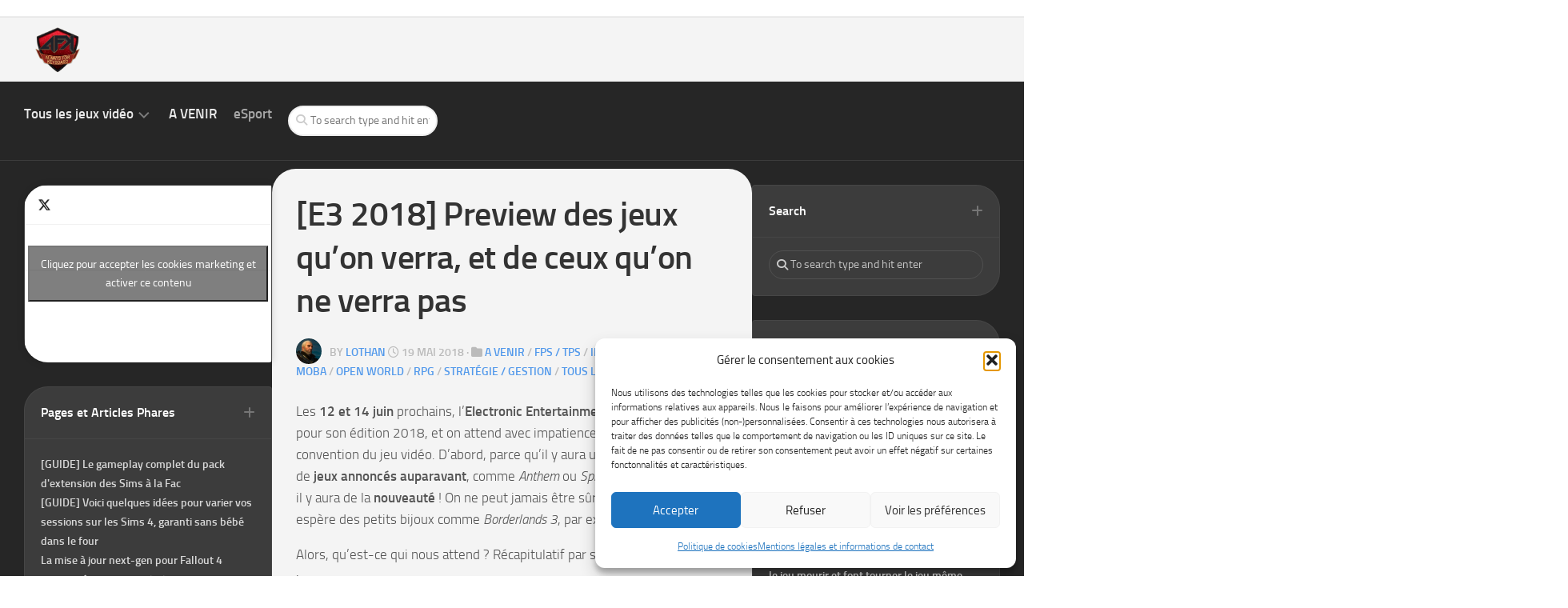

--- FILE ---
content_type: text/html; charset=UTF-8
request_url: https://www.alwaysforkeyboard.com/e3-2018-preview-des-jeux-quon-verra-et-de-ceux-quon-ne-verra-pas/
body_size: 97602
content:
<!DOCTYPE html> 
<html class="no-js" lang="fr-FR">

<head>
	<meta charset="UTF-8">
	<meta name="viewport" content="width=device-width, initial-scale=1.0">
	<link rel="profile" href="https://gmpg.org/xfn/11">
		<link rel="pingback" href="https://www.alwaysforkeyboard.com/xmlrpc.php">
		
	
<style id="jetpack-boost-critical-css">@media all{.tiled-gallery{clear:both;margin:0 0 20px;overflow:hidden}.tiled-gallery img{margin:2px!important}.tiled-gallery .gallery-group{float:left;position:relative}.tiled-gallery .tiled-gallery-item{float:left;margin:0;position:relative;width:inherit}.tiled-gallery .gallery-row{overflow:hidden}.tiled-gallery .tiled-gallery-item img{background:0 0;border:none;box-shadow:none;max-width:100%;padding:0;vertical-align:middle}}</style><meta name='robots' content='index, follow, max-image-preview:large, max-snippet:-1, max-video-preview:-1' />


	<!-- This site is optimized with the Yoast SEO plugin v26.8 - https://yoast.com/product/yoast-seo-wordpress/ -->
	<title>[E3 2018] Preview des jeux qu&#039;on verra, et de ceux qu&#039;on ne verra pas - Always For Keyboard</title><link rel="preload" as="style" href="https://fonts.googleapis.com/css?family=Titillium%20Web:400,400italic,300italic,300,600&subset=latin%2Clatin-ext,latin%2Clatin-ext&display=swap" /><link rel="stylesheet" href="https://fonts.googleapis.com/css?family=Titillium%20Web:400,400italic,300italic,300,600&subset=latin%2Clatin-ext,latin%2Clatin-ext&display=swap" media="print" onload="this.media='all'" /><noscript><link rel="stylesheet" href="https://fonts.googleapis.com/css?family=Titillium%20Web:400,400italic,300italic,300,600&subset=latin%2Clatin-ext,latin%2Clatin-ext&display=swap" /></noscript>
	<link rel="canonical" href="https://www.alwaysforkeyboard.com/e3-2018-preview-des-jeux-quon-verra-et-de-ceux-quon-ne-verra-pas/" />
	<meta property="og:locale" content="fr_FR" />
	<meta property="og:type" content="article" />
	<meta property="og:title" content="[E3 2018] Preview des jeux qu&#039;on verra, et de ceux qu&#039;on ne verra pas - Always For Keyboard" />
	<meta property="og:description" content="Les 12 et 14 juin prochains, l&rsquo;Electronic Entertainment Expo sera de retour pour son édition 2018, et on attend avec impatience cette sainte convention du jeu vidéo. D&rsquo;abord, parce qu&rsquo;il y aura un approfondissement de jeux&#046;&#046;&#046;" />
	<meta property="og:url" content="https://www.alwaysforkeyboard.com/e3-2018-preview-des-jeux-quon-verra-et-de-ceux-quon-ne-verra-pas/" />
	<meta property="og:site_name" content="Always For Keyboard" />
	<meta property="article:publisher" content="https://www.facebook.com/alwaysforkeyboard/" />
	<meta property="article:published_time" content="2018-05-19T09:09:02+00:00" />
	<meta property="article:modified_time" content="2023-01-30T22:51:38+00:00" />
	<meta property="og:image" content="https://www.alwaysforkeyboard.com/wp-content/uploads/2018/05/Collage-sans-titre1.jpg" />
	<meta property="og:image:width" content="1920" />
	<meta property="og:image:height" content="1080" />
	<meta property="og:image:type" content="image/jpeg" />
	<meta name="author" content="Lothan" />
	<meta name="twitter:card" content="summary_large_image" />
	<meta name="twitter:creator" content="@RealMimil" />
	<meta name="twitter:site" content="@aforkeyboard" />
	<meta name="twitter:label1" content="Écrit par" />
	<meta name="twitter:data1" content="Lothan" />
	<meta name="twitter:label2" content="Durée de lecture estimée" />
	<meta name="twitter:data2" content="21 minutes" />
	<script data-jetpack-boost="ignore" type="application/ld+json" class="yoast-schema-graph">{"@context":"https://schema.org","@graph":[{"@type":"Article","@id":"https://www.alwaysforkeyboard.com/e3-2018-preview-des-jeux-quon-verra-et-de-ceux-quon-ne-verra-pas/#article","isPartOf":{"@id":"https://www.alwaysforkeyboard.com/e3-2018-preview-des-jeux-quon-verra-et-de-ceux-quon-ne-verra-pas/"},"author":{"name":"Lothan","@id":"https://www.alwaysforkeyboard.com/#/schema/person/5488f38c324bd63e75ed71fc33c784b6"},"headline":"[E3 2018] Preview des jeux qu&rsquo;on verra, et de ceux qu&rsquo;on ne verra pas","datePublished":"2018-05-19T09:09:02+00:00","dateModified":"2023-01-30T22:51:38+00:00","mainEntityOfPage":{"@id":"https://www.alwaysforkeyboard.com/e3-2018-preview-des-jeux-quon-verra-et-de-ceux-quon-ne-verra-pas/"},"wordCount":4219,"commentCount":0,"publisher":{"@id":"https://www.alwaysforkeyboard.com/#organization"},"image":{"@id":"https://www.alwaysforkeyboard.com/e3-2018-preview-des-jeux-quon-verra-et-de-ceux-quon-ne-verra-pas/#primaryimage"},"thumbnailUrl":"https://www.alwaysforkeyboard.com/wp-content/uploads/2018/05/Collage-sans-titre1.jpg","keywords":["2k","bethesda","cdprojektred","e32018","electronicarts","microsoft","Nintendo","sony","ubisoft","valve"],"articleSection":["A VENIR","FPS / TPS","Indé","MMORPG / MMO","MOBA","OPEN WORLD","RPG","Stratégie / Gestion","Tous les jeux vidéo"],"inLanguage":"fr-FR","potentialAction":[{"@type":"CommentAction","name":"Comment","target":["https://www.alwaysforkeyboard.com/e3-2018-preview-des-jeux-quon-verra-et-de-ceux-quon-ne-verra-pas/#respond"]}]},{"@type":"WebPage","@id":"https://www.alwaysforkeyboard.com/e3-2018-preview-des-jeux-quon-verra-et-de-ceux-quon-ne-verra-pas/","url":"https://www.alwaysforkeyboard.com/e3-2018-preview-des-jeux-quon-verra-et-de-ceux-quon-ne-verra-pas/","name":"[E3 2018] Preview des jeux qu'on verra, et de ceux qu'on ne verra pas - Always For Keyboard","isPartOf":{"@id":"https://www.alwaysforkeyboard.com/#website"},"primaryImageOfPage":{"@id":"https://www.alwaysforkeyboard.com/e3-2018-preview-des-jeux-quon-verra-et-de-ceux-quon-ne-verra-pas/#primaryimage"},"image":{"@id":"https://www.alwaysforkeyboard.com/e3-2018-preview-des-jeux-quon-verra-et-de-ceux-quon-ne-verra-pas/#primaryimage"},"thumbnailUrl":"https://www.alwaysforkeyboard.com/wp-content/uploads/2018/05/Collage-sans-titre1.jpg","datePublished":"2018-05-19T09:09:02+00:00","dateModified":"2023-01-30T22:51:38+00:00","breadcrumb":{"@id":"https://www.alwaysforkeyboard.com/e3-2018-preview-des-jeux-quon-verra-et-de-ceux-quon-ne-verra-pas/#breadcrumb"},"inLanguage":"fr-FR","potentialAction":[{"@type":"ReadAction","target":["https://www.alwaysforkeyboard.com/e3-2018-preview-des-jeux-quon-verra-et-de-ceux-quon-ne-verra-pas/"]}]},{"@type":"ImageObject","inLanguage":"fr-FR","@id":"https://www.alwaysforkeyboard.com/e3-2018-preview-des-jeux-quon-verra-et-de-ceux-quon-ne-verra-pas/#primaryimage","url":"https://www.alwaysforkeyboard.com/wp-content/uploads/2018/05/Collage-sans-titre1.jpg","contentUrl":"https://www.alwaysforkeyboard.com/wp-content/uploads/2018/05/Collage-sans-titre1.jpg","width":1920,"height":1080},{"@type":"BreadcrumbList","@id":"https://www.alwaysforkeyboard.com/e3-2018-preview-des-jeux-quon-verra-et-de-ceux-quon-ne-verra-pas/#breadcrumb","itemListElement":[{"@type":"ListItem","position":1,"name":"Accueil","item":"https://www.alwaysforkeyboard.com/"},{"@type":"ListItem","position":2,"name":"Tous les jeux vidéo","item":"https://www.alwaysforkeyboard.com/category/tous-les-jeux-videos/"},{"@type":"ListItem","position":3,"name":"[E3 2018] Preview des jeux qu&rsquo;on verra, et de ceux qu&rsquo;on ne verra pas"}]},{"@type":"WebSite","@id":"https://www.alwaysforkeyboard.com/#website","url":"https://www.alwaysforkeyboard.com/","name":"Always For Keyboard","description":"Nouveautés, reviews, interviews, dossiers, guides et plus encore !","publisher":{"@id":"https://www.alwaysforkeyboard.com/#organization"},"potentialAction":[{"@type":"SearchAction","target":{"@type":"EntryPoint","urlTemplate":"https://www.alwaysforkeyboard.com/?s={search_term_string}"},"query-input":{"@type":"PropertyValueSpecification","valueRequired":true,"valueName":"search_term_string"}}],"inLanguage":"fr-FR"},{"@type":"Organization","@id":"https://www.alwaysforkeyboard.com/#organization","name":"Always For Keyboard","alternateName":"AFK","url":"https://www.alwaysforkeyboard.com/","logo":{"@type":"ImageObject","inLanguage":"fr-FR","@id":"https://www.alwaysforkeyboard.com/#/schema/logo/image/","url":"https://www.alwaysforkeyboard.com/wp-content/uploads/2013/04/afk_webtv-logo_HD.png","contentUrl":"https://www.alwaysforkeyboard.com/wp-content/uploads/2013/04/afk_webtv-logo_HD.png","width":945,"height":945,"caption":"Always For Keyboard"},"image":{"@id":"https://www.alwaysforkeyboard.com/#/schema/logo/image/"},"sameAs":["https://www.facebook.com/alwaysforkeyboard/","https://x.com/aforkeyboard"]},{"@type":"Person","@id":"https://www.alwaysforkeyboard.com/#/schema/person/5488f38c324bd63e75ed71fc33c784b6","name":"Lothan","image":{"@type":"ImageObject","inLanguage":"fr-FR","@id":"https://www.alwaysforkeyboard.com/#/schema/person/image/","url":"https://www.alwaysforkeyboard.com/wp-content/wphb-cache/gravatar/10f/10f74961e15cc540cd8ab7867afaf0f2x96.jpg","contentUrl":"https://www.alwaysforkeyboard.com/wp-content/wphb-cache/gravatar/10f/10f74961e15cc540cd8ab7867afaf0f2x96.jpg","caption":"Lothan"},"description":"Rédacteur en chef de ce p'tit site bien sympatoche ! Amateur de jeux stylés, point bonus s'il y a une histoire riche et/ou des blagues de gamin. Dispo sur Twitter : @RealMimil","sameAs":["https://x.com/RealMimil"],"url":"https://www.alwaysforkeyboard.com/author/emilio/"}]}</script>
	<!-- / Yoast SEO plugin. -->


<link rel='dns-prefetch' href='//secure.gravatar.com' />
<link rel='dns-prefetch' href='//www.googletagmanager.com' />
<link rel='dns-prefetch' href='//stats.wp.com' />
<link rel='dns-prefetch' href='//fonts.googleapis.com' />
<link rel='dns-prefetch' href='//v0.wordpress.com' />
<link rel='dns-prefetch' href='//jetpack.wordpress.com' />
<link rel='dns-prefetch' href='//s0.wp.com' />
<link rel='dns-prefetch' href='//public-api.wordpress.com' />
<link rel='dns-prefetch' href='//0.gravatar.com' />
<link rel='dns-prefetch' href='//1.gravatar.com' />
<link rel='dns-prefetch' href='//2.gravatar.com' />
<link rel='dns-prefetch' href='//pagead2.googlesyndication.com' />
<link rel='dns-prefetch' href='//fundingchoicesmessages.google.com' />
<link href='https://fonts.googleapis.com' rel='preconnect' />
<link href='//fonts.gstatic.com' crossorigin='' rel='preconnect' />
<link rel="alternate" title="oEmbed (JSON)" type="application/json+oembed" href="https://www.alwaysforkeyboard.com/wp-json/oembed/1.0/embed?url=https%3A%2F%2Fwww.alwaysforkeyboard.com%2Fe3-2018-preview-des-jeux-quon-verra-et-de-ceux-quon-ne-verra-pas%2F" />
<link rel="alternate" title="oEmbed (XML)" type="text/xml+oembed" href="https://www.alwaysforkeyboard.com/wp-json/oembed/1.0/embed?url=https%3A%2F%2Fwww.alwaysforkeyboard.com%2Fe3-2018-preview-des-jeux-quon-verra-et-de-ceux-quon-ne-verra-pas%2F&#038;format=xml" />
<style id='wp-img-auto-sizes-contain-inline-css' type='text/css'>
img:is([sizes=auto i],[sizes^="auto," i]){contain-intrinsic-size:3000px 1500px}
/*# sourceURL=wp-img-auto-sizes-contain-inline-css */
</style>
<style id='classic-theme-styles-inline-css' type='text/css'>
/*! This file is auto-generated */
.wp-block-button__link{color:#fff;background-color:#32373c;border-radius:9999px;box-shadow:none;text-decoration:none;padding:calc(.667em + 2px) calc(1.333em + 2px);font-size:1.125em}.wp-block-file__button{background:#32373c;color:#fff;text-decoration:none}
/*# sourceURL=/wp-includes/css/classic-themes.min.css */
</style>
<noscript>
</noscript>
<style id='jetpack_facebook_likebox-inline-css' type='text/css'>
.widget_facebook_likebox {
	overflow: hidden;
}

/*# sourceURL=https://www.alwaysforkeyboard.com/wp-content/plugins/jetpack/modules/widgets/facebook-likebox/style.css */
</style>





<!-- Extrait de code de la balise Google (gtag.js) ajouté par Site Kit -->
<!-- Extrait Google Analytics ajouté par Site Kit -->



<link rel="https://api.w.org/" href="https://www.alwaysforkeyboard.com/wp-json/" /><link rel="alternate" title="JSON" type="application/json" href="https://www.alwaysforkeyboard.com/wp-json/wp/v2/posts/16152" /><meta name="generator" content="Site Kit by Google 1.170.0" /><link rel="alternate" type="text/html" media="only screen and (max-width: 640px)" href="https://www.alwaysforkeyboard.com/e3-2018-preview-des-jeux-quon-verra-et-de-ceux-quon-ne-verra-pas/?amp=1"><script data-jetpack-boost="ignore" type="application/ld+json">{"@context":"https:\/\/schema.org","@type":"NewsArticle","headline":"[E3 2018] Preview des jeux qu&rsquo;on verra, et de ceux qu&rsquo;on ne verra pas","image":["https:\/\/www.alwaysforkeyboard.com\/wp-content\/uploads\/2018\/05\/Collage-sans-titre1.jpg"],"datePublished":"2018-05-19T10:09:02+01:00","dateModified":"2023-01-30T23:51:38+01:00","author":{"@type":"Person","name":"Lothan"},"publisher":{"@type":"Organization","name":"Always For Keyboard","logo":{"@type":"ImageObject","url":"https:\/\/www.alwaysforkeyboard.com\/wp-content\/uploads\/2025\/09\/logo-transparent-petit.png","width":120,"height":120}},"mainEntityOfPage":{"@type":"WebPage","@id":"https:\/\/www.alwaysforkeyboard.com\/e3-2018-preview-des-jeux-quon-verra-et-de-ceux-quon-ne-verra-pas\/"}}</script>	<style>img#wpstats{display:none}</style>
					<style>.cmplz-hidden {
					display: none !important;
				}</style>
<!-- Balises Meta Google AdSense ajoutées par Site Kit -->
<meta name="google-adsense-platform-account" content="ca-host-pub-2644536267352236">
<meta name="google-adsense-platform-domain" content="sitekit.withgoogle.com">
<!-- Fin des balises Meta End Google AdSense ajoutées par Site Kit -->
<style type="text/css">.recentcomments a{display:inline !important;padding:0 !important;margin:0 !important;}</style><link rel="amphtml" href="https://www.alwaysforkeyboard.com/e3-2018-preview-des-jeux-quon-verra-et-de-ceux-quon-ne-verra-pas/?amp=1">
<!-- Extrait Google AdSense ajouté par Site Kit -->


<!-- End Google AdSense snippet added by Site Kit -->

<!-- Google AdSense Ad Blocking Recovery snippet added by Site Kit -->

<!-- End Google AdSense Ad Blocking Recovery snippet added by Site Kit -->

<!-- Extrait Google AdSense de protection contre les erreurs Incitation à réautoriser les annonces ajouté par Site Kit -->

<!-- Extrait de fin Google AdSense de protection contre les erreurs Incitation à réautoriser les annonces ajouté par Site Kit -->
<style>#amp-mobile-version-switcher{left:0;position:absolute;width:100%;z-index:100}#amp-mobile-version-switcher>a{background-color:#444;border:0;color:#eaeaea;display:block;font-family:-apple-system,BlinkMacSystemFont,Segoe UI,Roboto,Oxygen-Sans,Ubuntu,Cantarell,Helvetica Neue,sans-serif;font-size:16px;font-weight:600;padding:15px 0;text-align:center;-webkit-text-decoration:none;text-decoration:none}#amp-mobile-version-switcher>a:active,#amp-mobile-version-switcher>a:focus,#amp-mobile-version-switcher>a:hover{-webkit-text-decoration:underline;text-decoration:underline}</style>
<!-- End Quantcast Choice. Consent Manager Tag v2.0 (for TCF 2.0) -->
<script data-jetpack-boost="ignore" type="application/ld+json">{"@context":"https://schema.org","@type":"Organization","name":"Always For Keyboard","url":"https://www.alwaysforkeyboard.com/","sameAs":["https://x.com/AForKeyboard","https://www.facebook.com/alwaysforkeyboard","https://www.youtube.com/@afktv7142"],"member":[{"@type":"Person","name":"Lothan","jobTitle":"Rédacteur en chef","url":"https://www.alwaysforkeyboard.com/author/emilio/"},{"@type":"Person","name":"Norco","jobTitle":"Rédacteur","url":"https://www.alwaysforkeyboard.com/author/norco/"},{"@type":"Person","name":"Faëlyan","jobTitle":"Rédactrice","url":"https://www.alwaysforkeyboard.com/author/faelyan/"},{"@type":"Person","name":"Saphiro","jobTitle":"Streameur et mascotte"},{"@type":"Person","name":"Tanouki","jobTitle":"Streameur et rédacteur","url":"https://www.alwaysforkeyboard.com/author/tannousan/"},{"@type":"Person","name":"Florage","jobTitle":"Rédacteur","url":"https://www.alwaysforkeyboard.com/author/florage/"}]}</script>
<link rel="icon" href="https://www.alwaysforkeyboard.com/wp-content/uploads/2013/04/cropped-cropped-afk_webtv-logo_HD-150x150.png" sizes="32x32" />
<link rel="icon" href="https://www.alwaysforkeyboard.com/wp-content/uploads/2013/04/cropped-cropped-afk_webtv-logo_HD.png" sizes="192x192" />
<link rel="apple-touch-icon" href="https://www.alwaysforkeyboard.com/wp-content/uploads/2013/04/cropped-cropped-afk_webtv-logo_HD.png" />
<meta name="msapplication-TileImage" content="https://www.alwaysforkeyboard.com/wp-content/uploads/2013/04/cropped-cropped-afk_webtv-logo_HD.png" />
<style id="kirki-inline-styles"></style><style type="text/css">/**handles:jetpack_related-posts**/
.jp-related-posts-i2{margin-top:1.5rem}.jp-related-posts-i2__list{--hgap:1rem;display:flex;flex-wrap:wrap;column-gap:var(--hgap);row-gap:2rem;margin:0;padding:0;list-style-type:none}.jp-related-posts-i2__post{display:flex;flex-direction:column;flex-basis:calc((100% - var(--hgap))/ 2)}.jp-related-posts-i2__post:nth-last-child(n+3):first-child,.jp-related-posts-i2__post:nth-last-child(n+3):first-child~*{flex-basis:calc((100% - var(--hgap) * 2)/ 3)}.jp-related-posts-i2__post:nth-last-child(4):first-child,.jp-related-posts-i2__post:nth-last-child(4):first-child~*{flex-basis:calc((100% - var(--hgap))/ 2)}.jp-related-posts-i2__post-link{display:flex;flex-direction:column;row-gap:.5rem;width:100%;margin-bottom:1rem;line-height:1.2}.jp-related-posts-i2__post-link:focus-visible{outline-offset:2px}.jp-related-posts-i2__post-img{order:-1;max-width:100%}.jp-related-posts-i2__post-defs{margin:0;list-style-type:unset}.jp-related-posts-i2__post-defs dt{position:absolute;width:1px;height:1px;overflow:hidden;clip:rect(1px,1px,1px,1px);white-space:nowrap}.jp-related-posts-i2__post-defs dd{margin:0}.jp-relatedposts-i2[data-layout=list] .jp-related-posts-i2__list{display:block}.jp-relatedposts-i2[data-layout=list] .jp-related-posts-i2__post{margin-bottom:2rem}@media only screen and (max-width:640px){.jp-related-posts-i2__list{display:block}.jp-related-posts-i2__post{margin-bottom:2rem}}#jp-relatedposts{display:none;padding-top:1em;margin:1em 0;position:relative;clear:both}.jp-relatedposts::after{content:"";display:block;clear:both}#jp-relatedposts h3.jp-relatedposts-headline{margin:0 0 1em 0;display:inline-block;float:left;font-size:9pt;font-weight:700;font-family:inherit}#jp-relatedposts h3.jp-relatedposts-headline em::before{content:"";display:block;width:100%;min-width:30px;border-top:1px solid rgba(0,0,0,.2);margin-bottom:1em}#jp-relatedposts h3.jp-relatedposts-headline em{font-style:normal;font-weight:700}#jp-relatedposts .jp-relatedposts-items{clear:left}#jp-relatedposts .jp-relatedposts-items-visual{margin-right:-20px}#jp-relatedposts .jp-relatedposts-items .jp-relatedposts-post{float:left;width:33%;margin:0 0 1em;box-sizing:border-box}#jp-relatedposts .jp-relatedposts-items-visual .jp-relatedposts-post{padding-right:20px;-moz-opacity:0.8;opacity:.8}#jp-relatedposts .jp-relatedposts-items .jp-relatedposts-post:nth-child(3n+4),#jp-relatedposts .jp-relatedposts-items-visual .jp-relatedposts-post:nth-child(3n+4){clear:both}#jp-relatedposts .jp-relatedposts-items .jp-relatedposts-post:hover .jp-relatedposts-post-title a{text-decoration:underline}#jp-relatedposts .jp-relatedposts-items .jp-relatedposts-post:hover{-moz-opacity:1;opacity:1}#jp-relatedposts .jp-relatedposts-items p,#jp-relatedposts .jp-relatedposts-items time,#jp-relatedposts .jp-relatedposts-items-visual h4.jp-relatedposts-post-title{font-size:14px;line-height:20px;margin:0}#jp-relatedposts .jp-relatedposts-items-visual .jp-relatedposts-post-nothumbs{position:relative}#jp-relatedposts .jp-relatedposts-items-visual .jp-relatedposts-post-nothumbs a.jp-relatedposts-post-aoverlay{position:absolute;top:0;bottom:0;left:0;right:0;display:block;border-bottom:0}#jp-relatedposts .jp-relatedposts-items p,#jp-relatedposts .jp-relatedposts-items time{margin-bottom:0}#jp-relatedposts .jp-relatedposts-items-visual h4.jp-relatedposts-post-title{text-transform:none;margin:0;font-family:inherit;display:block;max-width:100%}#jp-relatedposts .jp-relatedposts-items .jp-relatedposts-post .jp-relatedposts-post-title a{font-size:inherit;font-weight:400;text-decoration:none;-moz-opacity:1;opacity:1}#jp-relatedposts .jp-relatedposts-items .jp-relatedposts-post .jp-relatedposts-post-title a:hover{text-decoration:underline}#jp-relatedposts .jp-relatedposts-items .jp-relatedposts-post img.jp-relatedposts-post-img,#jp-relatedposts .jp-relatedposts-items .jp-relatedposts-post span{display:block;max-width:90%;overflow:hidden;text-overflow:ellipsis}#jp-relatedposts .jp-relatedposts-items-visual .jp-relatedposts-post img.jp-relatedposts-post-img,#jp-relatedposts .jp-relatedposts-items-visual .jp-relatedposts-post span{height:auto;max-width:100%}#jp-relatedposts .jp-relatedposts-items .jp-relatedposts-post .jp-relatedposts-post-context,#jp-relatedposts .jp-relatedposts-items .jp-relatedposts-post .jp-relatedposts-post-date{opacity:.6}.jp-relatedposts-items .jp-relatedposts-post .jp-relatedposts-post-date{display:none}#jp-relatedposts .jp-relatedposts-items-visual div.jp-relatedposts-post-thumbs p.jp-relatedposts-post-excerpt{display:none}#jp-relatedposts .jp-relatedposts-items-visual .jp-relatedposts-post-nothumbs p.jp-relatedposts-post-excerpt{overflow:hidden}#jp-relatedposts .jp-relatedposts-items-visual .jp-relatedposts-post-nothumbs span{margin-bottom:1em}#jp-relatedposts .jp-relatedposts-list .jp-relatedposts-post{clear:both;width:100%}#jp-relatedposts .jp-relatedposts-list .jp-relatedposts-post img.jp-relatedposts-post-img{float:left;overflow:hidden;max-width:33%;margin-right:3%}#jp-relatedposts .jp-relatedposts-list h4.jp-relatedposts-post-title{display:inline-block;max-width:63%}@media only screen and (max-width:640px){#jp-relatedposts .jp-relatedposts-items .jp-relatedposts-post{width:50%}#jp-relatedposts .jp-relatedposts-items .jp-relatedposts-post:nth-child(3n){clear:left}#jp-relatedposts .jp-relatedposts-items-visual{margin-right:20px}}@media only screen and (max-width:320px){#jp-relatedposts .jp-relatedposts-items .jp-relatedposts-post{width:100%;clear:both;margin:0 0 1em}#jp-relatedposts .jp-relatedposts-list .jp-relatedposts-post img.jp-relatedposts-post-img,#jp-relatedposts .jp-relatedposts-list h4.jp-relatedposts-post-title{float:none;max-width:100%;margin-right:0}}@media print{.jp-relatedposts{display:none!important}}</style><style type="text/css">/**handles:cmplz-general,chld_thm_cfg_parent,magaziner-style,magaziner-responsive,magaziner-font-awesome**/
.cmplz-video.cmplz-iframe-styles{background-color:transparent}.cmplz-video.cmplz-hidden{visibility:hidden !important}.cmplz-blocked-content-notice{display:none}.cmplz-placeholder-parent{height:inherit}.cmplz-optin .cmplz-blocked-content-container .cmplz-blocked-content-notice,.cmplz-optin .cmplz-wp-video .cmplz-blocked-content-notice,.cmplz-optout .cmplz-blocked-content-container .cmplz-blocked-content-notice,.cmplz-optout .cmplz-wp-video .cmplz-blocked-content-notice{display:block}.cmplz-blocked-content-container,.cmplz-wp-video{animation-name:cmplz-fadein;animation-duration:600ms;background:#FFF;border:0;border-radius:3px;box-shadow:0 0 1px 0 rgba(0,0,0,0.5),0 1px 10px 0 rgba(0,0,0,0.15);display:flex;justify-content:center;align-items:center;background-repeat:no-repeat !important;background-size:cover !important;height:inherit;position:relative}.cmplz-blocked-content-container.gmw-map-cover,.cmplz-wp-video.gmw-map-cover{max-height:100%;position:absolute}.cmplz-blocked-content-container.cmplz-video-placeholder,.cmplz-wp-video.cmplz-video-placeholder{padding-bottom:initial}.cmplz-blocked-content-container iframe,.cmplz-wp-video iframe{visibility:hidden;max-height:100%;border:0 !important}.cmplz-blocked-content-container .cmplz-custom-accept-btn,.cmplz-wp-video .cmplz-custom-accept-btn{white-space:normal;text-transform:initial;cursor:pointer;position:absolute !important;width:100%;top:50%;left:50%;transform:translate(-50%,-50%);max-width:200px;font-size:14px;padding:10px;background-color:rgba(0,0,0,0.5);color:#fff;text-align:center;z-index:98;line-height:23px}.cmplz-blocked-content-container .cmplz-custom-accept-btn:focus,.cmplz-wp-video .cmplz-custom-accept-btn:focus{border:1px dotted #cecece}.cmplz-blocked-content-container .cmplz-blocked-content-notice,.cmplz-wp-video .cmplz-blocked-content-notice{white-space:normal;text-transform:initial;position:absolute !important;width:100%;top:50%;left:50%;transform:translate(-50%,-50%);max-width:300px;font-size:14px;padding:10px;background-color:rgba(0,0,0,0.5);color:#fff;text-align:center;z-index:98;line-height:23px}.cmplz-blocked-content-container .cmplz-blocked-content-notice .cmplz-links,.cmplz-wp-video .cmplz-blocked-content-notice .cmplz-links{display:block;margin-bottom:10px}.cmplz-blocked-content-container .cmplz-blocked-content-notice .cmplz-links a,.cmplz-wp-video .cmplz-blocked-content-notice .cmplz-links a{color:#fff}.cmplz-blocked-content-container .cmplz-blocked-content-notice .cmplz-blocked-content-notice-body,.cmplz-wp-video .cmplz-blocked-content-notice .cmplz-blocked-content-notice-body{display:block}.cmplz-blocked-content-container div div{display:none}.cmplz-wp-video .cmplz-placeholder-element{width:100%;height:inherit}@keyframes cmplz-fadein{from{opacity:0}to{opacity:1}}
a,abbr,acronym,address,applet,article,aside,audio,b,big,blockquote,body,canvas,caption,center,cite,code,dd,del,details,dfn,div,dl,dt,em,embed,fieldset,figcaption,figure,footer,form,h1,h2,h3,h4,h5,h6,header,hgroup,html,i,iframe,img,ins,kbd,label,legend,li,mark,menu,nav,object,ol,output,p,pre,q,ruby,s,samp,section,small,span,strike,strong,sub,summary,sup,table,tbody,td,tfoot,th,thead,time,tr,tt,u,ul,var,video{margin:0;padding:0;border:0;font-size:100%;font:inherit;vertical-align:baseline}article,aside,details,figcaption,figure,footer,header,hgroup,menu,nav,section{display:block}ol,ul{list-style:none}blockquote,q{quotes:none}blockquote:after,blockquote:before,q:after,q:before{content:'';content:none}table{border-collapse:collapse;border-spacing:0}html{box-sizing:border-box}*,:after,:before{box-sizing:inherit}body{background:#fff;font-size:16px;line-height:1.5em;color:#555;font-weight:300}::selection{background:#5299eb;color:#fff}::-moz-selection{background:#5299eb;color:#fff}a{color:#5299eb;text-decoration:none}a:hover{color:#555}img{max-width:100%;height:auto;border-radius:30px}a,a:after,a:before{-webkit-transition:all .2s ease;-moz-transition:all .2s ease;-o-transition:all .2s ease;transition:all .2s ease}a img{-webkit-transition:opacity .2s ease;-moz-transition:opacity .2s ease;-o-transition:opacity .2s ease;transition:opacity .2s ease}address,cite,em{font-style:italic}strong{font-weight:600}ol,ul{box-sizing:content-box}.alignleft,.left{float:left}.alignright,.right{float:right}.aligncenter{margin-left:auto;margin-right:auto}hr{border:0;background:#eee;height:3px;margin:30px 0}.clear{clear:both;display:block;overflow:hidden;visibility:hidden;width:0;height:0}.group:after,.group:before{content:"";display:table}.group:after{clear:both}.group{zoom:1}.fa,.fab,.fal,.far,.fas{width:1em;text-align:center}body{font-family:Titillium,Arial,sans-serif}@font-face{font-display:swap;font-family:Titillium;src:url('https://www.alwaysforkeyboard.com/wp-content/themes/magaziner/fonts/titillium-light-webfont.eot');src:url('https://www.alwaysforkeyboard.com/wp-content/themes/magaziner/fonts/titillium-light-webfont.svg#titillium-light-webfont') format('svg'),url('https://www.alwaysforkeyboard.com/wp-content/themes/magaziner/fonts/titillium-light-webfont.eot?#iefix') format('embedded-opentype'),url('https://www.alwaysforkeyboard.com/wp-content/themes/magaziner/fonts/titillium-light-webfont.woff') format('woff'),url('https://www.alwaysforkeyboard.com/wp-content/themes/magaziner/fonts/titillium-light-webfont.ttf') format('truetype');font-weight:300;font-style:normal}@font-face{font-display:swap;font-family:Titillium;src:url('https://www.alwaysforkeyboard.com/wp-content/themes/magaziner/fonts/titillium-lightitalic-webfont.eot');src:url('https://www.alwaysforkeyboard.com/wp-content/themes/magaziner/fonts/titillium-lightitalic-webfont.svg#titillium-lightitalic-webfont') format('svg'),url('https://www.alwaysforkeyboard.com/wp-content/themes/magaziner/fonts/titillium-lightitalic-webfont.eot?#iefix') format('embedded-opentype'),url('https://www.alwaysforkeyboard.com/wp-content/themes/magaziner/fonts/titillium-lightitalic-webfont.woff') format('woff'),url('https://www.alwaysforkeyboard.com/wp-content/themes/magaziner/fonts/titillium-lightitalic-webfont.ttf') format('truetype');font-weight:300;font-style:italic}@font-face{font-display:swap;font-family:Titillium;src:url('https://www.alwaysforkeyboard.com/wp-content/themes/magaziner/fonts/titillium-regular-webfont.eot');src:url('https://www.alwaysforkeyboard.com/wp-content/themes/magaziner/fonts/titillium-regular-webfont.svg#titillium-regular-webfont') format('svg'),url('https://www.alwaysforkeyboard.com/wp-content/themes/magaziner/fonts/titillium-regular-webfont.eot?#iefix') format('embedded-opentype'),url('https://www.alwaysforkeyboard.com/wp-content/themes/magaziner/fonts/titillium-regular-webfont.woff') format('woff'),url('https://www.alwaysforkeyboard.com/wp-content/themes/magaziner/fonts/titillium-regular-webfont.ttf') format('truetype');font-weight:400;font-style:normal}@font-face{font-display:swap;font-family:Titillium;src:url('https://www.alwaysforkeyboard.com/wp-content/themes/magaziner/fonts/titillium-regularitalic-webfont.eot');src:url('https://www.alwaysforkeyboard.com/wp-content/themes/magaziner/fonts/titillium-regularitalic-webfont.svg#titillium-regular-webfont') format('svg'),url('https://www.alwaysforkeyboard.com/wp-content/themes/magaziner/fonts/titillium-regularitalic-webfont.eot?#iefix') format('embedded-opentype'),url('https://www.alwaysforkeyboard.com/wp-content/themes/magaziner/fonts/titillium-regularitalic-webfont.woff') format('woff'),url('https://www.alwaysforkeyboard.com/wp-content/themes/magaziner/fonts/titillium-regularitalic-webfont.ttf') format('truetype');font-weight:400;font-style:italic}@font-face{font-display:swap;font-family:Titillium;src:url('https://www.alwaysforkeyboard.com/wp-content/themes/magaziner/fonts/titillium-semibold-webfont.eot');src:url('https://www.alwaysforkeyboard.com/wp-content/themes/magaziner/fonts/titillium-semibold-webfont.svg#titillium-semibold-webfont') format('svg'),url('https://www.alwaysforkeyboard.com/wp-content/themes/magaziner/fonts/titillium-semibold-webfont.eot?#iefix') format('embedded-opentype'),url('https://www.alwaysforkeyboard.com/wp-content/themes/magaziner/fonts/titillium-semibold-webfont.woff') format('woff'),url('https://www.alwaysforkeyboard.com/wp-content/themes/magaziner/fonts/titillium-semibold-webfont.ttf') format('truetype');font-weight:600;font-style:normal}button,input,label,select,textarea{font-family:inherit}.themeform button,.themeform input,.themeform label,.themeform select,.themeform textarea{font-size:14px}.themeform button::-moz-focus-inner,.themeform input::-moz-focus-inner{border:0;padding:0}.themeform button,.themeform input[type=email],.themeform input[type=number],.themeform input[type=password],.themeform input[type=search],.themeform input[type=submit],.themeform input[type=tel],.themeform input[type=text],.themeform input[type=url],.themeform select,.themeform textarea{margin:0;-moz-box-sizing:border-box;-webkit-box-sizing:border-box;box-sizing:border-box;border-radius:30px}.themeform button,.themeform input,.themeform select,.themeform textarea{-moz-appearance:none;-webkit-appearance:none;-moz-transition:all .2s ease;-webkit-transition:all .2s ease;transition:all .2s ease}.themeform select{appearance:normal;-moz-appearance:menulist;-webkit-appearance:menulist}.themeform input[type=checkbox]{-moz-appearance:checkbox;-webkit-appearance:checkbox}.themeform input[type=radio]{-moz-appearance:radio;-webkit-appearance:radio}.themeform label{font-weight:600;color:#333}.themeform input[type=email],.themeform input[type=number],.themeform input[type=password],.themeform input[type=search],.themeform input[type=tel],.themeform input[type=text],.themeform input[type=url],.themeform select,.themeform textarea{background:#fff;border:2px solid #eee;color:#777;display:block;max-width:100%;outline:0;padding:7px 8px}.themeform input[type=email]:focus,.themeform input[type=number]:focus,.themeform input[type=password]:focus,.themeform input[type=search]:focus,.themeform input[type=tel]:focus,.themeform input[type=text]:focus,.themeform input[type=url]:focus,.themeform select:focus,.themeform textarea:focus{border-color:#ccc;color:#333;-webkit-box-shadow:0 0 3px rgba(0,0,0,.1);box-shadow:0 0 3px rgba(0,0,0,.1)}.themeform label .required{color:#5299eb}.themeform button[type=button],.themeform button[type=reset],.themeform button[type=submit],.themeform input[type=button],.themeform input[type=reset],.themeform input[type=submit]{background:#5299eb;color:#fff;padding:8px 14px;font-weight:600;display:inline-block;border:none;cursor:pointer;border-radius:30px}.themeform button[type=button]:hover,.themeform button[type=reset]:hover,.themeform button[type=submit]:hover,.themeform input[type=button]:hover,.themeform input[type=reset]:hover,.themeform input[type=submit]:hover{background:#333}.themeform.searchform div{position:relative}.themeform.searchform div input{padding-left:26px;line-height:20px}.themeform.searchform div:after{color:#ccc;line-height:24px;font-size:14px;content:"\f002";position:absolute;left:10px;top:6px;font-family:"Font Awesome 6 Free";font-weight:900}.entry{font-size:17px;line-height:1.6em}.entry.excerpt{font-size:16px;color:#333}.entry a{text-decoration:underline}.entry dd,.entry p{margin-bottom:1em}.entry dt{color:#333}.entry ol,.entry ul{margin:0 0 15px 30px}.entry ol ol,.entry ol ul,.entry ul ol,.entry ul ul{margin-bottom:0}.entry li{margin:0}.entry ol ul li,.entry ul li{list-style:square}.entry ol li,.entry ol ul ol li{list-style:decimal}.entry dt{font-weight:600}.entry address{margin-bottom:1em}.entry blockquote{position:relative;font-style:italic;margin:0 0 20px 0;padding-left:50px}.entry blockquote p{margin-bottom:.75em}.entry blockquote:before{content:"\f10d";color:#ccc;font-size:32px;font-style:normal;font-family:"Font Awesome 6 Free";font-weight:900;text-align:center;position:absolute;left:0;top:0}.entry blockquote.twitter-tweet:before{content:"\f099"}.entry code,.entry pre{font-family:Monaco,"Courier New","DejaVu Sans Mono","Bitstream Vera Sans Mono",monospace;font-size:11px}.entry pre{background:url(https://www.alwaysforkeyboard.com/wp-content/themes/magaziner/img/pre.png) repeat top;padding:18px 20px;margin:30px 0;border:1px solid #ddd;line-height:19px;white-space:pre-wrap;word-wrap:break-word;overflow-x:auto;overflow-y:hidden}.entry code{background:#f2f2f2;padding:0 3px}.entry ins{background:#fff486}.entry sub,.entry sup{font-size:62.5%}.entry sub{vertical-align:sub}.entry sup{vertical-align:super}.entry attachment img,.entry img.size-auto,.entry img.size-large,.entry img.size-medium{max-width:100%;height:auto}.entry img.alignleft{margin:18px 20px 18px 0}.entry img.alignright{margin:18px 0 18px 20px}.entry img.aligncenter{margin:18px auto;clear:both;display:block}.entry img .size-full{width:100%!important}.entry .gallery img,.entry img.wp-smiley{margin:0}.entry .wp-caption{max-width:100%;margin-bottom:14px;padding-top:5px;text-align:center}.entry .wp-caption-text{font-style:italic}.entry .wp-caption a{border-bottom:none}.entry .wp-caption img{margin:0;max-width:100%;height:auto}.entry .wp-caption.alignleft{margin-right:20px}.entry .wp-caption.alignright{margin-left:20px}.entry .wp-caption.alignnone{width:100%!important;overflow:hidden}.entry .wp-caption.alignnone img{margin:0 auto;max-width:100%!important}.entry .wp-caption-text{color:#999;font-size:13px;padding:0 0 8px 0;margin:0}.entry table{font-size:14px;margin-bottom:1.5em;width:100%;text-align:center}.entry table tr.alt{background:#fff}.entry table td{border:1px solid #ddd;text-align:center;padding:5px;vertical-align:middle}.entry table th{border:1px solid #ddd;font-weight:600;text-align:center;padding:10px 5px}.entry .gallery,.widget .gallery{clear:both;overflow:hidden;width:100%;margin:15px 0!important}.entry .gallery img,.widget .gallery img{display:block;width:100%;height:auto;border-width:1px 2px!important;border-color:transparent!important}.entry .gallery .gallery-item,.widget .gallery .gallery-item{position:relative;overflow:hidden;border-color:transparent;margin-top:0!important}.entry .gallery .gallery-caption,.widget .gallery .gallery-caption{background:rgba(255,255,255,.8);color:#333;font-size:13px;line-height:1.4em;padding:10px 0;text-align:left;text-indent:10px;font-style:normal;margin:0;bottom:-44px;left:2px;right:2px;overflow:hidden;position:absolute;text-overflow:ellipsis;white-space:nowrap;width:100%;border-radius:0 0 30px 30px;transition:all .2s ease;-o-transition:all .2s ease;-moz-transition:all .2s ease;-webkit-transition:all .2s ease}.entry .gallery .gallery-item:hover .gallery-caption{bottom:0}.entry .gallery-columns-5 .gallery-caption,.entry .gallery-columns-6 .gallery-caption,.entry .gallery-columns-7 .gallery-caption,.entry .gallery-columns-8 .gallery-caption,.entry .gallery-columns-9 .gallery-caption,.widget .gallery-columns-2 .gallery-caption,.widget .gallery-columns-3 .gallery-caption,.widget .gallery-columns-4 .gallery-caption,.widget .gallery-columns-5 .gallery-caption,.widget .gallery-columns-6 .gallery-caption,.widget .gallery-columns-7 .gallery-caption,.widget .gallery-columns-8 .gallery-caption,.widget .gallery-columns-9 .gallery-caption{display:none!important}h1,h2,h3,h4,h5,h6{color:#333;font-weight:600;-ms-word-wrap:break-word;word-wrap:break-word}.entry h1 span,.entry h2 span,.entry h3 span,.entry h4 span,.entry h5 span,.entry h6 span{color:#bbb}.entry h1,.entry h2,.entry h3,.entry h4,.entry h5,.entry h6{margin-bottom:14px;font-weight:600;line-height:1.3em}.entry h1{font-size:34px;letter-spacing:-1px}.entry h2{font-size:30px;letter-spacing:-.7px}.entry h3{font-size:26px;letter-spacing:-.5px}.entry h4{font-size:22px;letter-spacing:-.3px}.entry h5{font-size:18px;font-weight:600}.entry h6{font-size:14px;font-weight:600}#reply-title,.heading{font-weight:400;font-size:18px;font-weight:600;margin-bottom:1em}.heading i{font-size:22px;margin-right:6px}.entry .wp-block-audio figcaption,.entry .wp-block-embed figcaption,.entry .wp-block-image figcaption{font-size:14px;text-align:center}.entry .wp-block-gallery{padding:0;margin-left:0}.entry .wp-block-gallery .blocks-gallery-grid{margin:0;padding:0}.entry .wp-block-gallery .blocks-gallery-item figcaption{box-sizing:border-box}.entry .wp-block-quote{margin-bottom:20px}.entry .wp-block-quote.is-large{padding-left:50px}.entry .wp-block-pullquote.alignleft{margin-right:2em}.entry .wp-block-pullquote.alignright{margin-left:2em}.entry .wp-block-pullquote blockquote{padding-left:50px;text-align:left}.entry .wp-block-pullquote blockquote p{line-height:1.4em}#wrapper{background:#f4f4f4;min-width:1024px;height:100%}.container{position:relative;margin:0 auto;max-width:1680px}.main{position:relative}.main-inner{position:relative;min-height:1100px}.content{width:100%;position:relative;min-height:800px}.content-inner,.page-title-inner{margin:0 auto}.pad{padding:30px 30px 20px}body.boxed{background:#ddd}.boxed #wrapper{background:#fff;max-width:1680px;margin:0 auto;-webkit-box-shadow:0 0 20px rgba(0,0,0,.1);box-shadow:0 0 20px rgba(0,0,0,.1)}.col-2cl .main-inner{padding-right:340px}.col-2cl .s1{float:right;margin-right:-340px}.col-2cl .content{float:left}.col-2cr .main-inner{padding-left:340px}.col-2cr .s1{float:left;margin-left:-340px}.col-2cr .content{float:right}.col-3cm .main-inner{padding-left:340px;padding-right:340px}.col-3cm .s1{float:left;margin-left:-340px}.col-3cm .s2{float:right;margin-right:-340px;position:relative;right:-100%}.col-3cm .content{float:right}.col-3cl .main{background-image:none}.col-3cl .main-inner{padding-right:680px}.col-3cl .s1{float:right;margin-right:-680px}.col-3cl .s2{float:right;margin-right:-340px}.col-3cl .content{float:left}.col-3cr .main{background-image:none}.col-3cr .main-inner{padding-left:680px}.col-3cr .s1{float:left;margin-left:-680px}.col-3cr .s2{float:left;margin-left:-340px}.col-3cr .content{float:right}.sidebar{position:relative;z-index:2}.sidebar .pad{padding-left:20px;padding-right:20px}.sidebar-toggle{background:#5299eb;display:none;text-align:center;cursor:pointer;width:100%;margin-top:30px;-webkit-box-shadow:inset 1px 0 0 rgba(0,0,0,.1);box-shadow:inset 1px 0 0 rgba(0,0,0,.1)}.sidebar-toggle i{font-size:24px;color:#fff;padding:13px 0}.s1-expand .s1,.s2-expand .s2{border-top:0;-moz-transition:width .2s ease;-webkit-transition:width .2s ease;transition:width .2s ease}.icon-sidebar-toggle:before{font-family:"Font Awesome 6 Free";font-weight:900}.col-2cl .s1 .icon-sidebar-toggle:before,.col-3cl .s1 .icon-sidebar-toggle:before,.col-3cl .s2 .icon-sidebar-toggle:before,.col-3cm .s2 .icon-sidebar-toggle:before{content:"\f060"}.col-2cr .s1 .icon-sidebar-toggle:before,.col-3cm .s1 .icon-sidebar-toggle:before,.col-3cr .s1 .icon-sidebar-toggle:before,.col-3cr .s2 .icon-sidebar-toggle:before{content:"\f061"}.sidebar-toggle{width:70px;height:50px}.col-2cr .s1 .sidebar-toggle{margin-left:0;margin-right:-20px;border-radius:0 30px 30px 0}.col-2cr.s1-expand .sidebar-toggle{float:right;margin-right:0;border-radius:30px 0 0 30px}.col-2cl .sidebar-toggle{margin-left:-40px;border-radius:30px 0 0 30px}.col-2cl.s1-expand .sidebar-toggle{margin-left:0;border-radius:0 30px 30px 0}.col-3cl .sidebar-toggle{width:70px;margin-left:-40px;border-radius:30px 0 0 30px}.col-3cl.s1-expand .sidebar-toggle{float:left;border-radius:0 30px 30px 0}.col-3cl.s1-expand .s1 .sidebar-toggle{margin-left:0;margin-top:30px}.col-3cl.s2-expand .s2 .sidebar-toggle{margin-left:0;border-radius:0 30px 30px 0;margin-top:30px}.col-3cl .s1 .sidebar-toggle{margin-top:90px}.col-3cr .sidebar-toggle{width:70px;margin-right:-20px;border-radius:0 30px 30px 0}.col-3cr.s1-expand .sidebar-toggle,.col-3cr.s2-expand .sidebar-toggle{float:right;margin-right:0;border-radius:30px 0 0 30px}.col-3cr.s1-expand .s1 .sidebar-toggle{margin-top:30px}.col-3cr.s2-expand .s1 .sidebar-toggle{margin-right:-10px}.col-3cr .s1 .sidebar-toggle{margin-top:90px}.col-3cm .s1 .sidebar-toggle{margin-left:0;margin-right:-20px;border-radius:0 30px 30px 0}.col-3cm.s1-expand .sidebar-toggle{float:right;margin-right:0}.col-3cm .s2 .sidebar-toggle{margin-left:-40px}.col-3cm.s2-expand .sidebar-toggle{margin-left:0}.col-3cm.s1-expand .s1 .sidebar-toggle{border-radius:30px 0 0 30px}.col-3cm.s2-expand .s2 .sidebar-toggle{border-radius:0 30px 30px 0}.col-3cm .s2 .sidebar-toggle{border-radius:30px 0 0 30px}.s1{width:340px;z-index:2}.s2{width:340px;z-index:1}.grid{margin-right:3.2%;float:left;display:inline;position:relative}.last{clear:right;margin-right:0!important}.one-full{margin-right:0;width:100%;overflow:hidden}.one-half{width:48.4%}.one-third{width:31.2%}.two-third{width:65.6%}.one-fourth{width:22.6%}.three-fourth{width:74.2%}.one-fifth{width:17.4%}.two-fifth{width:38.1%}.three-fifth{width:58.7%}.four-fifth{width:79.4%}embed,iframe,object{max-width:100%}.video-container{height:auto!important;max-width:100%!important;text-align:center}.video-container iframe{margin:0 auto}.video-container>div{margin:0 auto}.image-container{position:relative}.image-container img{display:block;width:100%;height:auto;margin-bottom:30px}.image-caption{background:rgba(0,0,0,.7);color:#fff;font-size:13px;line-height:1.3em;font-style:italic;padding:8px 10px;position:absolute;z-index:1;bottom:8px;left:8px;margin-right:8px;border-radius:2px;-webkit-box-shadow:inset 0 1px 1px rgba(0,0,0,.4),0 1px 0 rgba(255,255,255,.03);box-shadow:inset 0 1px 1px rgba(0,0,0,.4),0 1px 0 rgba(255,255,255,.03)}.social-links{float:right;position:relative;padding-top:5px}.social-links li{display:inline-block;margin-left:8px;line-height:16px;font-size:0}.social-links li a{display:block!important;position:relative;text-align:center}.social-links .social-tooltip{color:#fff;color:rgba(255,255,255,.7);font-size:24px;display:inline;position:relative;z-index:9}.social-links .social-tooltip:hover{color:#fff;text-decoration:none}.social-links .social-tooltip:hover:after{top:-36px;background:#fff;font-size:14px;color:#666;content:attr(title);display:block;right:0;padding:5px 15px;position:absolute;white-space:nowrap;border-radius:3px;-webkit-box-shadow:0 0 2px rgba(0,0,0,.2);box-shadow:0 0 2px rgba(0,0,0,.2)}.social-links .social-tooltip:hover:before{top:-10px;right:8px;border:solid;border-color:#fff transparent;border-width:5px 5px 0 5px;content:"";display:block;position:absolute;z-index:1}.page-title{background:#262626;color:rgba(255,255,255,.9);font-size:17px;position:relative;padding:30px 0 30px}.category .page-title,.home .page-title{padding-bottom:100px}.category.paged .page-title{padding-bottom:30px}.page-title .pad{padding-top:0;padding-bottom:0}.page-title span{color:rgba(255,255,255,.6)}.page-title a,.page-title a:hover{color:#333}.page-title h1 i,.page-title h2 i,.page-title h4 i{font-weight:900;margin-right:6px;color:rgba(255,255,255,.2)}.page-title h1,.page-title h2,.page-title h4{color:rgba(255,255,255,.9);font-weight:600}.notebox{background:#fff;padding:20px;border-radius:30px;margin-bottom:30px;font-weight:400;color:rgba(0,0,0,.5);position:relative;box-shadow:0 3px 5px rgba(0,0,0,.03),0 1px 1px rgba(0,0,0,.05)}.notebox span{font-weight:600}.notebox .search-again{margin-top:10px}.notebox input[type=text]{width:100%}.pagination{margin:30px 0}.pagination a{font-size:18px;font-weight:600}.thumb-icon{background:rgba(0,0,0,.5);color:#fff;text-align:center;display:block;width:32px;height:32px;position:absolute;bottom:50%;left:50%;margin:0 0 -16px -16px;border-radius:3px;-moz-transition:all .7s ease;-webkit-transition:all .7s ease;transition:all .7s ease;-webkit-box-shadow:0 0 2px rgba(255,255,255,.4);box-shadow:0 0 2px rgba(255,255,255,.4);-webkit-transform:rotate(45deg);-moz-transform:rotate(45deg);-ms-transform:rotate(45deg);-o-transform:rotate(45deg);transform:rotate(45deg)}.thumb-icon i{font-size:18px;padding:7px 0;-webkit-transform:rotate(-45deg);-moz-transform:rotate(-45deg);-ms-transform:rotate(-45deg);-o-transform:rotate(-45deg);transform:rotate(-45deg)}.thumb-icon .fa-play{margin:-1px 0 0 2px}.thumb-icon.small{width:24px;height:24px;position:absolute;bottom:50%;left:50%;margin:0 0 -12px -12px;border-radius:2px}.thumb-icon.small i{font-size:14px;line-height:16px;padding:5px 0}.thumb-icon.small .f-play{margin:-1px 0 0 2px}#header-ads{background:#fff;text-align:center;padding:10px 0;border-bottom:1px solid #eee}#header-ads .widget{padding-bottom:0;font-size:0;line-height:0}#header-ads h3{display:none}#header-bottom{background:#262626;border-bottom:1px solid rgba(255,255,255,.1);position:relative;z-index:9}#header{position:relative;z-index:99}#header .pad{padding-top:0;padding-bottom:0}#header-top{background:#fff;border-bottom:1px solid rgba(0,0,0,.1);z-index:99;position:relative}@media only screen and (min-width:1025px){#header-top.fixed{background:rgba(255,255,255,.95);position:fixed;top:0;left:0;right:0;z-index:99;border-bottom:1px solid rgba(0,0,0,.1);-webkit-box-shadow:0 0 10px rgba(0,0,0,.1);box-shadow:0 0 10px rgba(0,0,0,.1)}.admin-bar #header-top.fixed{top:32px}}#header-top .searchform{display:none;padding:0 15px 15px}#header-top .searchform input{width:100%}#header-middle .social-links{float:right;margin-top:14px}#header-middle .social-links li{margin-right:10px;margin-left:0;border-right:1px solid rgba(0,0,0,.05);padding-right:10px;margin-top:10px}#header-middle .social-links li:last-child{border-right:0}#header-middle .social-links li a{color:rgba(0,0,0,.7);font-size:20px}#header-middle .social-links li a:hover{color:rgba(0,0,0,.9)}#header-middle .social-links .social-tooltip:hover:after{background:#333;color:#fff;top:auto;bottom:-3px;right:26px}#header-middle .social-links .social-tooltip:hover:before{top:auto;bottom:5px;right:21px;border-color:transparent #333;border-width:5px 0 5px 5px}.site-title{font-size:30px;font-weight:600;float:left;line-height:60px}.site-title a{display:block;padding:10px 0;color:#333;max-width:100%}.site-title a img{display:block;max-width:100%;max-height:60px;height:auto;padding:0;margin:0 auto;-webkit-box-shadow:none;box-shadow:none;border-radius:0}.site-description{font-size:14px;font-weight:400;color:rgba(0,0,0,.4);float:left;margin-left:20px;line-height:60px;padding:10px 0}.site-image{display:block;margin:0 auto;max-height:400px}#sticky-header-logo{display:none;float:left;margin-right:30px;padding:10px 0}#sticky-header-logo img{display:block;max-height:60px;height:auto;border-radius:0}.sticky-element-sticky #sticky-header-logo{display:block}.header-menu .toggle-search{display:block}.toggle-search{display:none;outline:0;z-index:101;background:rgba(255,255,255,.1);color:#fff;font-size:18px;border:0;line-height:24px;cursor:pointer;padding:6px 16px;position:absolute;right:30px;top:20px;border-radius:30px}.search-expand{display:none;z-index:101;background:rgba(255,255,255,.2);border-radius:30px;position:absolute;top:20px;right:94px;width:340px;-webkit-box-shadow:0 1px 0 rgba(255,255,255,.1);box-shadow:0 1px 0 rgba(255,255,255,.1)}.search-expand-inner{padding:3px}.search-expand .themeform input{border-radius:30px;width:100%;border:0}.toggle-search.active{padding-top:9px;padding-bottom:9px}.toggle-search .svg-icon{fill:#fff;margin:0 auto}.toggle-search #svg-close{display:none}.toggle-search.active #svg-search{display:none}.toggle-search.active #svg-close{display:block;fill:rgba(255,255,255,0.5)}.toggle-search:focus #svg-search{fill:rgba(255,255,255,0.5)}.toggle-search:focus #svg-close{fill:#fff}.menu-toggle-icon{float:right;width:30px;height:20px;position:relative;transform:rotate(0);transition:.5s ease-in-out;cursor:pointer}.menu-toggle-icon span{display:block;position:absolute;height:2px;width:100%;background:#333;border-radius:2px;opacity:1;left:0;transform:rotate(0);transition:.25s ease-in-out}.menu-toggle-icon span:first-child{top:0;transform-origin:left center}.menu-toggle-icon span:nth-child(2){top:8px;transform-origin:left center}.menu-toggle-icon span:nth-child(3){top:16px;transform-origin:left center}.toggled .menu-toggle-icon span:first-child{transform:rotate(45deg);top:-2px;left:5px}.toggled .menu-toggle-icon span:nth-child(2){width:0%;opacity:0}.toggled .menu-toggle-icon span:nth-child(3){transform:rotate(-45deg);top:19px;left:5px}@media only screen and (min-width:720px){.mobile-menu #wrap-nav-mobile{display:none}}@media only screen and (max-width:719px){.mobile-menu #wrap-nav-header,.mobile-menu #wrap-nav-topbar,.mobile-menu .toggle-search{display:none}#nav-footer,#nav-header,#nav-mobile,#nav-topbar{display:none}.mobile #nav-footer,.mobile #nav-header,.mobile #nav-mobile,.mobile #nav-topbar{display:block}}.nav-menu>.menu-toggle{display:none}.nav-menu.mobile>.menu-toggle{display:block}.nav-menu.mobile>.menu-toggle~*{max-height:4000px;overflow:hidden;width:100%;transition:max-height .5s cubic-bezier(1, 0, 1, 0)}.nav-menu.mobile>.menu-toggle[aria-expanded=false]~*{max-height:0;transition:max-height .5s cubic-bezier(0, 1.05, 0, 1)}.nav-menu .menu,.nav-menu .menu ul{display:flex;list-style:none;list-style-type:none;margin:0;padding:0}.nav-menu a{display:block;text-decoration:none;width:100%}.nav-menu.mobile ul{flex-direction:column}.nav-menu .menu ul{flex-direction:column;max-width:0;max-height:0;overflow:hidden}.nav-menu .menu ul.active,.nav-menu:not(.mobile) .menu li.hover>ul{max-width:100vw;max-height:300vh}.nav-menu:not(.mobile) .menu .sub-menu{position:absolute}.nav-menu .screen-reader-text{display:none}.nav-menu .menu-item-wrapper{display:flex}.nav-menu{line-height:20px}.nav-menu button{color:inherit;cursor:pointer;font-family:inherit;position:relative;text-align:inherit;user-select:none;background:0 0;border:none;box-shadow:none;border-radius:0;font-size:inherit;font-weight:400;letter-spacing:inherit;padding:0;text-transform:none}.nav-menu.mobile .menu ul{transition:max-height .5s;max-width:100%}.nav-menu:not(.mobile) .menu{flex-wrap:wrap;justify-content:flex-start}.nav-menu:not(.mobile) .menu li.hover>ul,.nav-menu:not(.mobile) .menu ul.active{overflow:visible;width:200px;opacity:1;transform:translateY(0);transition:opacity .15s linear,transform .15s linear}.nav-menu:not(.mobile) .menu ul .sub-menu{left:220px;top:0}.nav-menu:not(.mobile) .menu{position:relative}.nav-menu:not(.mobile) .menu ul{font-size:15px;opacity:0;padding:10px 0;position:absolute;top:calc(100% + 20px);transition:opacity .15s linear,transform .15s linear,right 0s .15s;transform:translateY(6px);z-index:1}.nav-menu:not(.mobile) .menu ul li{position:relative}.nav-menu:not(.mobile) .menu ul a{display:block;padding:10px 20px;transition:all .3s ease;width:100%}.nav-menu:not(.mobile) .menu li.menu-item-has-children.focus>ul{min-width:200px;max-width:200px;max-height:300vh;overflow:visible;opacity:1;transform:translateY(0);transition:opacity .15s linear,transform .15s linear}.nav-menu:not(.mobile) .menu li.menu-item-has-children.focus>ul:focus-within{opacity:1!important}.nav-menu:not(.mobile) .menu li ul.sub-menu:not(.active){opacity:0}.nav-menu:not(.mobile) .menu li.hover ul.sub-menu:not(.active){opacity:1}.nav-menu:not(.mobile) .menu li.focus ul ul.sub-menu:not(.active){opacity:0}.nav-menu:not(.mobile) .menu li.focus ul li.hover ul.sub-menu{opacity:1}.nav-menu:not(.mobile) .menu ul:after,.nav-menu:not(.mobile) .menu ul:before{content:"";display:block;position:absolute;bottom:100%}.nav-menu:not(.mobile) .menu ul:before{left:0;right:0;height:20px}.nav-menu:not(.mobile) .menu ul:after{border:8px solid transparent;border-bottom-color:transparent;left:18px}.nav-menu:not(.mobile) .menu ul ul{left:calc(100% + 20px);top:-10px!important}.nav-menu:not(.mobile) .menu ul ul:before{bottom:0;height:auto;left:auto;left:-20px;top:0;width:22px}.nav-menu:not(.mobile) .menu ul ul:after{border-bottom-color:transparent;bottom:auto;left:-16px;top:20px}.nav-menu-dropdown-left .nav-menu:not(.mobile) .menu ul ul:before{left:auto;right:-20px}.nav-menu-dropdown-left .nav-menu:not(.mobile) .menu ul ul{right:calc(100% + 20px);left:auto}.nav-menu-dropdown-left .nav-menu:not(.mobile) .menu ul ul:after{border-right-color:transparent;right:-16px;left:auto}.nav-menu-dropdown-left .nav-menu:not(.mobile) ul ul button .svg-icon{transform:none}.nav-menu:not(.mobile) a,.nav-menu:not(.mobile) span{transition:all .3s ease}.nav-menu.mobile{padding:0}.nav-menu.mobile button:focus{outline:0}.nav-menu.mobile>button{padding:12px 20px;float:right}.nav-menu.mobile button .svg-icon{transition:all 250ms}.nav-menu.mobile button.active .svg-icon{transform:rotate(180deg)}.nav-menu.mobile ul{border:0}.nav-menu.mobile ul li .menu-item-wrapper{justify-content:space-between;width:100%}.nav-menu.mobile>div>ul>li:last-child{margin-bottom:52px}.nav-menu.mobile ul li a{font-size:16px;font-weight:600;padding:12px 20px}.nav-menu.mobile ul ul li a{font-size:14px}.nav-menu.mobile ul ul li a{padding:12px 0 12px 40px}.nav-menu.mobile ul ul ul li a{padding:12px 0 12px 60px}.nav-menu.mobile ul button{margin:10px 0;padding:0 20px}.nav-menu.mobile.toggled>div>ul.menu ul.sub-menu,.nav-menu.mobile>div>ul.menu{visibility:hidden;transition:all .3s ease}.nav-menu.mobile.toggled>div>ul.menu,.nav-menu.mobile.toggled>div>ul.menu ul.sub-menu.active{visibility:visible}.menu-toggle:focus,.nav-menu.mobile button:focus{background:rgba(0,0,0,.04)}.nav-menu a{color:#fff}.nav-menu .svg-icon{fill:#333}.nav-menu:not(.mobile) .menu ul{background:#333;color:#fff;border-radius:4px}.nav-menu:not(.mobile) .menu ul:after{border-bottom-color:#333}.nav-menu:not(.mobile) .menu ul ul:after{border-right-color:#333}.nav-menu-dropdown-left .nav-menu:not(.mobile) .menu ul ul:after{border-left-color:#333}.nav-menu:not(.mobile){font-size:16px;font-weight:400;float:right;padding:12px 0 20px 0}.nav-menu:not(.mobile) a{color:#666}.nav-menu:not(.mobile) a:hover{color:#333}.nav-menu:not(.mobile) ul ul a:hover{color:#ccc}.nav-menu:not(.mobile) ul ul>li:hover>span{background:rgba(255,255,255,.1)}.nav-menu:not(.mobile) ul ul a{color:#eee}.nav-menu:not(.mobile) button{background:0 0;color:#666;padding:0 4px;margin-left:2px;border-radius:4px}.nav-menu:not(.mobile) button.active{background:#eee;color:#333}.nav-menu:not(.mobile) button .svg-icon{fill:#bbb}.nav-menu:not(.mobile) ul ul button{background:0 0;color:#eee;padding:0 5px;margin:0 10px 0 0}.nav-menu:not(.mobile) ul ul button.active{background:#444;color:#eee}.nav-menu:not(.mobile) ul ul button .svg-icon{transform:rotate(-90deg)}.nav-menu:not(.mobile) .menu>li{margin:16px 20px 0 0;position:relative}.nav-menu:not(.mobile) .menu>li:last-child{margin-right:0}.nav-menu:not(.mobile) .menu a{padding:0}.nav-menu:not(.mobile) li.current-menu-ancestor>span>a,.nav-menu:not(.mobile) li.current-menu-item>span>a,.nav-menu:not(.mobile) li.current-post-parent>span>a,.nav-menu:not(.mobile) li.current_page_item>span>a{color:#333}.nav-menu:not(.mobile) ul ul li.current-menu-ancestor>span>a,.nav-menu:not(.mobile) ul ul li.current-menu-item>span>a,.nav-menu:not(.mobile) ul ul li.current-post-parent>span>a,.nav-menu:not(.mobile) ul ul li.current_page_item>span>a{color:#aaa}.nav-menu.mobile button.active .svg-icon{fill:#333}.nav-menu.mobile ul ul{background:rgba(0,0,0,.03)}.nav-menu.mobile ul li .menu-item-wrapper,.nav-menu.mobile ul ul li .menu-item-wrapper{border-bottom:1px solid rgba(0,0,0,.07)}.nav-menu.mobile ul li a{color:#333}.nav-menu.mobile ul button,.nav-menu.mobile ul ul button{border-left:1px solid rgba(0,0,0,.07)}.nav-menu.mobile>div>ul{border-top:1px solid rgba(0,0,0,.07)}#wrap-nav-mobile .menu-toggle-icon span{background:#333}#wrap-nav-mobile .nav-menu .svg-icon{fill:#333}#wrap-nav-mobile .nav-menu.mobile{background:0 0}#wrap-nav-mobile .nav-menu.mobile button.active .svg-icon{fill:#333}#wrap-nav-mobile .nav-menu.mobile ul ul{background:rgba(0,0,0,.04)}#wrap-nav-mobile .nav-menu.mobile ul li .menu-item-wrapper,#wrap-nav-mobile .nav-menu.mobile ul ul li .menu-item-wrapper{border-bottom:1px solid rgba(0,0,0,.07)}#wrap-nav-mobile .nav-menu.mobile ul li a{color:#333}#wrap-nav-mobile .nav-menu.mobile ul button,#wrap-nav-mobile .nav-menu.mobile ul ul button{border-left:1px solid rgba(0,0,0,.07)}#wrap-nav-mobile .nav-menu.mobile>div>ul{border-top:1px solid rgba(0,0,0,.07)}#wrap-nav-topbar{background:0 0;border-bottom:1px solid rgba(255,255,255,.15)}#wrap-nav-topbar .nav-menu:not(.mobile){font-size:13px;font-weight:600;text-transform:uppercase;float:none;padding:0 0 10px 0}#wrap-nav-topbar .nav-menu:not(.mobile) a{color:rgba(0,0,0,.7)}#wrap-nav-topbar .nav-menu:not(.mobile) a:hover{color:rgba(0,0,0,.9)}#wrap-nav-topbar .nav-menu:not(.mobile) .menu{justify-content:flex-end}#wrap-nav-topbar .nav-menu:not(.mobile) .menu>li{margin-top:10px}#wrap-nav-topbar .nav-menu:not(.mobile) .menu ul{background:#fff;top:calc(100% + 10px);font-size:13px;z-index:10;box-shadow:0 2px 2px rgba(0,0,0,.15)}#wrap-nav-topbar .nav-menu:not(.mobile) .menu ul:after{border-bottom-color:#fff}#wrap-nav-topbar .nav-menu:not(.mobile)>div>.menu>li>ul:before{height:10px}#wrap-nav-topbar .nav-menu:not(.mobile) ul ul a{color:rgba(0,0,0,.6)}#wrap-nav-topbar .nav-menu:not(.mobile) ul ul a:hover{color:rgba(0,0,0,.9)}#wrap-nav-topbar .nav-menu:not(.mobile) .menu ul ul:after{border-left-color:#fff;border-right-color:transparent;border-bottom-color:transparent}#wrap-nav-topbar .nav-menu:not(.mobile) .menu ul span{border-bottom:1px solid rgba(0,0,0,.06)}#wrap-nav-topbar .nav-menu:not(.mobile) .menu ul li:last-child span{border-bottom:0}#wrap-nav-topbar .nav-menu:not(.mobile) button .svg-icon{fill:rgba(0,0,0,0.2)}#wrap-nav-topbar .nav-menu:not(.mobile) button.active{background:rgba(0,0,0,.1)}#wrap-nav-topbar .nav-menu:not(.mobile) ul ul button .svg-icon{fill:rgba(0,0,0,0.2)}#wrap-nav-topbar .nav-menu:not(.mobile) ul ul button.active{background:rgba(0,0,0,.05)}#wrap-nav-topbar .nav-menu:not(.mobile) li.current-menu-ancestor>span>a,#wrap-nav-topbar .nav-menu:not(.mobile) li.current-menu-item>span>a,#wrap-nav-topbar .nav-menu:not(.mobile) li.current-post-parent>span>a,#wrap-nav-topbar .nav-menu:not(.mobile) li.current_page_item>span>a{color:rgba(0,0,0,.9)}#wrap-nav-topbar .nav-menu:not(.mobile) ul ul li.current-menu-ancestor>span>a,#wrap-nav-topbar .nav-menu:not(.mobile) ul ul li.current-menu-item>span>a,#wrap-nav-topbar .nav-menu:not(.mobile) ul ul li.current-post-parent>span>a,#wrap-nav-topbar .nav-menu:not(.mobile) ul ul li.current_page_item>span>a{color:rgba(0,0,0,.9)}#wrap-nav-topbar .menu-toggle-icon span{background:#333}#wrap-nav-topbar .nav-menu .svg-icon{fill:#333}#wrap-nav-topbar .nav-menu.mobile{background:0 0}#wrap-nav-topbar .nav-menu.mobile button.active .svg-icon{fill:#333}#wrap-nav-topbar .nav-menu.mobile ul ul{background:rgba(0,0,0,.04)}#wrap-nav-topbar .nav-menu.mobile ul li .menu-item-wrapper,#wrap-nav-topbar .nav-menu.mobile ul ul li .menu-item-wrapper{border-bottom:1px solid rgba(0,0,0,.07)}#wrap-nav-topbar .nav-menu.mobile ul li a{color:#333}#wrap-nav-topbar .nav-menu.mobile ul button,#wrap-nav-topbar .nav-menu.mobile ul ul button{border-left:1px solid rgba(0,0,0,.07)}#wrap-nav-topbar .nav-menu.mobile>div>ul{border-top:1px solid rgba(0,0,0,.07)}#wrap-nav-header .nav-menu:not(.mobile){font-size:17px;font-weight:600;padding:14px 0 30px 0;float:none}#wrap-nav-header .nav-menu:not(.mobile) a{color:rgba(255,255,255,.6)}#wrap-nav-header .nav-menu:not(.mobile) a:hover{color:rgba(255,255,255,.9)}#wrap-nav-header .nav-menu:not(.mobile) .menu ul{background:#fff;text-transform:uppercase;border-radius:4px;font-size:13px;box-shadow:0 2px 2px rgba(0,0,0,.15)}#wrap-nav-header .nav-menu:not(.mobile) .menu ul:after{border-bottom-color:#fff}#wrap-nav-header .nav-menu:not(.mobile) .menu ul ul{border-radius:4px}#wrap-nav-header .nav-menu:not(.mobile) .menu ul ul:after{border-right-color:#fff;border-bottom-color:transparent}#wrap-nav-header .nav-menu:not(.mobile) .menu ul span{border-bottom:1px solid rgba(0,0,0,.06)}#wrap-nav-header .nav-menu:not(.mobile) .menu ul li:last-child span{border-bottom:0}#wrap-nav-header .nav-menu:not(.mobile) ul ul a{color:rgba(0,0,0,.6)}#wrap-nav-header .nav-menu:not(.mobile) ul ul a:hover{color:rgba(0,0,0,.9)}#wrap-nav-header .nav-menu:not(.mobile) button .svg-icon{fill:rgba(255,255,255,0.4)}#wrap-nav-header .nav-menu:not(.mobile) button.active{background:rgba(255,255,255,.1)}#wrap-nav-header .nav-menu:not(.mobile) ul ul button .svg-icon{fill:rgba(0,0,0,0.2)}#wrap-nav-header .nav-menu:not(.mobile) ul ul button.active{background:rgba(0,0,0,.05)}#wrap-nav-header .nav-menu:not(.mobile) li.current-menu-ancestor>span>a,#wrap-nav-header .nav-menu:not(.mobile) li.current-menu-item>span>a,#wrap-nav-header .nav-menu:not(.mobile) li.current-post-parent>span>a,#wrap-nav-header .nav-menu:not(.mobile) li.current_page_item>span>a{color:rgba(255,255,255,.9)}#wrap-nav-header .nav-menu:not(.mobile) ul ul li.current-menu-ancestor>span>a,#wrap-nav-header .nav-menu:not(.mobile) ul ul li.current-menu-item>span>a,#wrap-nav-header .nav-menu:not(.mobile) ul ul li.current-post-parent>span>a,#wrap-nav-header .nav-menu:not(.mobile) ul ul li.current_page_item>span>a{color:rgba(0,0,0,.9)}#wrap-nav-header .menu-toggle-icon span{background:#fff}#wrap-nav-header .nav-menu.mobile{background:0 0;border-top:none}#wrap-nav-header .nav-menu.mobile .svg-icon{fill:#fff}#wrap-nav-header .nav-menu.mobile button.active .svg-icon{fill:#fff}#wrap-nav-header .nav-menu.mobile ul ul{background:rgba(255,255,255,.04)}#wrap-nav-header .nav-menu.mobile ul li .menu-item-wrapper,#wrap-nav-header .nav-menu.mobile ul ul li .menu-item-wrapper{border-bottom:1px solid rgba(255,255,255,.07)}#wrap-nav-header .nav-menu.mobile ul li a{color:rgba(255,255,255,.7)}#wrap-nav-header .nav-menu.mobile ul button,#wrap-nav-header .nav-menu.mobile ul ul button{border-left:1px solid rgba(255,255,255,.07)}#wrap-nav-header .nav-menu.mobile>div>ul{border-top:1px solid rgba(255,255,255,.07)}#wrap-nav-footer{background:#222}#wrap-nav-footer .nav-menu:not(.mobile){font-size:14px;font-weight:600;text-transform:uppercase;border-top:0;float:none;padding-top:5px;padding-left:30px;padding-right:30px;position:relative;z-index:2}#wrap-nav-footer .nav-menu:not(.mobile) a{color:rgba(255,255,255,.65)}#wrap-nav-footer .nav-menu:not(.mobile) a:hover{color:#fff}#wrap-nav-footer .nav-menu:not(.mobile) button{transform:rotate(-180deg)}#wrap-nav-footer .nav-menu:not(.mobile) .menu ul button{transform:none}#wrap-nav-footer .nav-menu:not(.mobile) .menu{justify-content:left}#wrap-nav-footer .nav-menu:not(.mobile) .menu ul{background:#222;top:auto;bottom:calc(100% + 19px)}#wrap-nav-footer .nav-menu:not(.mobile) .menu ul a{font-size:13px}#wrap-nav-footer .nav-menu:not(.mobile) .menu ul span{border-bottom:1px solid rgba(255,255,255,.06)}#wrap-nav-footer .nav-menu:not(.mobile) .menu ul li:last-child span{border-bottom:0}#wrap-nav-footer .nav-menu:not(.mobile) .menu ul ul{bottom:auto}#wrap-nav-footer .nav-menu:not(.mobile) .menu>li>ul:after,#wrap-nav-footer .nav-menu:not(.mobile) .menu>li>ul:before{bottom:auto;top:100%}#wrap-nav-footer .nav-menu:not(.mobile) .menu ul:after{border-bottom-color:transparent;border-top-color:#222}#wrap-nav-footer .nav-menu:not(.mobile) .menu ul ul:after{border-right-color:#222;border-top-color:transparent}#wrap-nav-footer .nav-menu:not(.mobile) li.current-menu-ancestor>span>a,#wrap-nav-footer .nav-menu:not(.mobile) li.current-menu-item>span>a,#wrap-nav-footer .nav-menu:not(.mobile) li.current-post-parent>span>a,#wrap-nav-footer .nav-menu:not(.mobile) li.current_page_item>span>a{color:#fff}#wrap-nav-footer .nav-menu:not(.mobile) ul ul li.current-menu-ancestor>span>a,#wrap-nav-footer .nav-menu:not(.mobile) ul ul li.current-menu-item>span>a,#wrap-nav-footer .nav-menu:not(.mobile) ul ul li.current-post-parent>span>a,#wrap-nav-footer .nav-menu:not(.mobile) ul ul li.current_page_item>span>a{color:#fff}#wrap-nav-footer .nav-menu:not(.mobile) button .svg-icon{fill:rgba(255,255,255,0.2)}#wrap-nav-footer .nav-menu:not(.mobile) button.active{background:rgba(255,255,255,.06)}#wrap-nav-footer .nav-menu:not(.mobile) ul ul button .svg-icon{fill:rgba(255,255,255,0.3)}#wrap-nav-footer .nav-menu:not(.mobile) ul ul a{transition:all .3s ease}#wrap-nav-footer .nav-menu:not(.mobile) ul ul>li:hover>span{background:0 0}#wrap-nav-footer .menu-toggle-icon span{background:#fff}#wrap-nav-footer .nav-menu.mobile{background:#222;border-top:none}#wrap-nav-footer .nav-menu.mobile .svg-icon{fill:#fff}#wrap-nav-footer .nav-menu.mobile button.active .svg-icon{fill:#fff}#wrap-nav-footer .nav-menu.mobile ul ul{background:rgba(255,255,255,.04)}#wrap-nav-footer .nav-menu.mobile ul li .menu-item-wrapper,#wrap-nav-footer .nav-menu.mobile ul ul li .menu-item-wrapper{border-bottom:1px solid rgba(255,255,255,.07)}#wrap-nav-footer .nav-menu.mobile ul li a{color:rgba(255,255,255,.7)}#wrap-nav-footer .nav-menu.mobile ul button,#wrap-nav-footer .nav-menu.mobile ul ul button{border-left:1px solid rgba(255,255,255,.07)}#wrap-nav-footer .nav-menu.mobile>div>ul{border-top:1px solid rgba(255,255,255,.07)}.category.paged .featured-posts{display:none}.home.paged .page-title,.paged .page-title{padding-bottom:30px}.bg-line{background:#ddd;border-bottom:1px solid #ccc;box-shadow:inset 0 1px 3px rgba(0,0,0,.05);border-radius:30px;position:relative;z-index:1;float:left;width:100%;height:120px;margin:30px 0 -90px 0}.featured-posts-disable .bg-line{display:none}.highlight-posts-disable.featured-posts-disable.home .page-title,.highlight-posts-disable.home.paged .page-title{padding-bottom:30px}.highlight-posts-disable.featured-posts-disable.home .featured-posts{padding-bottom:0}.owl-carousel{position:relative;z-index:2}.owl-carousel .owl-item{padding-bottom:10px}.owl-item .post{margin:0 2px 0!important}.owl-item .post-title{z-index:2;position:relative;min-height:100px;font-size:16px;line-height:1.5em;color:#fff;padding:0 15px;margin:0}#owl-featured .owl-buttons{pointer-events:none;position:absolute;left:0;right:0;top:50%;margin-top:-42px}#owl-featured .owl-buttons div{pointer-events:auto;font-family:"Font Awesome 6 Free";font-weight:900;background:#5299eb;width:40px;opacity:1;text-indent:-9999px;position:relative;-webkit-transition:all .2s ease;-moz-transition:all .2s ease;-o-transition:all .2s ease;transition:all .2s ease}#owl-featured .owl-buttons .owl-prev{float:left;margin-left:-10px;border-radius:30px}#owl-featured .owl-buttons .owl-prev:hover{padding-left:40px}#owl-featured .owl-buttons .owl-prev:after{font-size:16px;color:#fff;content:"\f053";position:absolute;left:0;top:0;right:0;bottom:0;text-indent:0;line-height:30px;display:block}#owl-featured .owl-buttons .owl-next{float:right;margin-right:-10px;border-radius:30px}#owl-featured .owl-buttons .owl-next:hover{padding-right:40px}#owl-featured .owl-buttons .owl-next:after{font-size:16px;color:#fff;content:"\f054";position:absolute;left:0;top:0;right:0;bottom:0;text-indent:0;line-height:30px;display:block}#owl-featured.owl-carousel .owl-wrapper{display:flex!important;flex:1 1 auto;flex-wrap:wrap}.post-thumbnail{position:relative;overflow:hidden}.featured-posts{background:#eee;position:relative;padding-bottom:10px}.featured-wrap{position:relative;float:left;width:100%;display:flex;flex:1 1 auto;flex-wrap:wrap}.featured-inner{margin-top:-100px}.featured-large-inner,.featured-large-inner img,.featured-small,.featured-small img{border-radius:30px}.featured-highlights{margin:0 -15px}.featured-large{box-sizing:border-box}.featured-large-inner{background:#fff;overflow:hidden;position:relative;height:100%;width:100%}.featured-large:first-child{width:60%}.featured-large:first-child .featured-o-thumb{width:50%;float:left}.featured-large:first-child .featured-o{float:left;box-sizing:border-box;width:50%;padding-left:30px}.featured-large:nth-child(2){width:20%;padding-left:30px}.featured-large:nth-child(3){width:20%;padding-left:30px}.featured-large{position:relative;width:33.33%;float:left}.featured-small{background:#fff;overflow:hidden;height:100%;position:relative;margin:0 15px}.featured-large-inner img,.featured-small img{width:100%;display:block;border:2px solid #fff;transition:transform .3s ease 0s,opacity .3s ease 0s}.featured-o{display:block;color:#333;padding:20px;z-index:1}.featured-o-title{display:block;font-size:22px;font-weight:600;line-height:1.3em;margin-bottom:10px;transition:all .2s ease-in}.featured-large-inner:hover .featured-o-title,.featured-small:hover .featured-o-title{color:#5299eb}.featured-o-date{display:block;font-size:13px;font-weight:600;text-transform:uppercase;color:rgba(0,0,0,.3)}.featured-o-date i{margin-right:4px}.featured-large:first-child .featured-o-title{font-size:38px;letter-spacing:-1px;line-height:1.2em;padding:10px}.featured-large:first-child .featured-o-date{padding:0 10px}.featured-large-inner .featured-o-title{font-size:20px}.featured-small .featured-o-title{font-size:17px}.featured-o-thumb{position:relative;border-radius:30px;overflow:hidden;transition:all 1s ease}.featured-large-inner:hover .featured-o-thumb,.featured-small:hover .featured-o-thumb{opacity:.75}.featured-large-inner:hover .thumb-icon,.featured-small:hover .thumb-icon{background:#fff;color:#333}#page{background:#262626}.content{background:#f4f4f4;margin-top:10px;margin-bottom:10px;border-radius:0 30px 30px 0}.content:before{background:#f4f4f4;content:"";height:100%;width:9999px;position:absolute;right:100%;top:0;bottom:0}.boxed .content:before{background:0 0}.col-2cr .content,.col-3cm .content,.col-3cr .content{border-radius:30px}.col-2cr .content:before,.col-3cm .content:before,.col-3cr .content:before{background:#262626;z-index:-1}.col-2cr .sidebar .widget,.col-3cm .sidebar.s1 .widget,.col-3cr .sidebar .widget{margin:30px 0 30px 30px;border-radius:30px 4px 4px 30px}.col-2cr .post-nav li,.col-3cm .post-nav li,.col-3cr .post-nav li{padding:0 0 0 30px}.stripe{background:#fff;border-top:1px solid #ddd}.stripe .pad{padding-top:20px;padding-bottom:30px}.stripe-title{color:rgba(0,0,0,.7);position:relative;z-index:2;font-size:17px;font-weight:600;width:100%;float:left;margin-bottom:20px}.stripe-title i{font-size:17px;color:rgba(0,0,0,.3);float:left;margin-right:6px}.stripe-title span{display:block;float:left;padding:12px 0}.stripe-comments{background:#eee;width:100%;float:left;border-radius:30px}.stripe-comments li{float:left;width:33.33%;position:relative}.stripe-comments li a{padding:10px;display:block;color:rgba(0,0,0,.7);font-size:15px;border-radius:30px}.stripe-comments li a:hover{background:#5299eb;color:#fff}.stripe-comments li a:hover .stripe-comments-excerpt{color:rgba(255,255,255,.6)}.stripe-comments li img{border-radius:30px;width:60px;height:60px;position:absolute;left:0;top:-7px;border:2px solid #eee}.stripe-comments li .stripe-comments-inner{display:block;float:left;padding:0 10px 0 58px;height:24px;width:100%;overflow:hidden;text-overflow:ellipsis;white-space:nowrap}.stripe-comments li .stripe-comments-excerpt{color:rgba(0,0,0,.5)}.stripe-popular{width:100%;float:left;border-radius:30px}.stripe-popular li{float:left;width:33.33%;position:relative;counter-increment:step-counter}.stripe-popular li:before{position:absolute;left:0;top:0;text-align:center;content:counter(step-counter);font-size:60px;line-height:60px;height:60px;width:50px;color:#ddd;font-weight:700;float:left}.stripe-popular li .stripe-popular-category{padding-left:60px;font-weight:600;text-transform:uppercase;font-size:13px;margin-bottom:4px}.stripe-popular li .stripe-popular-title{padding-left:60px;color:#333;display:block;font-size:20px;line-height:1.4em;font-weight:600;margin-bottom:4px}.stripe-popular li .stripe-popular-title:hover{color:#5299eb}.stripe-popular li .stripe-popular-date{padding-left:60px;color:rgba(0,0,0,.3);font-size:13px;text-transform:uppercase;font-weight:600}.stripe-popular li .stripe-popular-date i{margin-right:4px}#footer{background:#262626;color:#777;width:100%;border-top:1px solid rgb(255,255,255,.1)}#footer .pad{padding-bottom:30px}#footer-ads{text-align:center;padding:10px 0;border-bottom:1px solid rgb(255,255,255,.1)}#footer #footer-ads .widget{padding-top:0;padding-bottom:0;font-size:0;line-height:0}#footer-ads h3{display:none}#footer #footer-ads .widget{margin-bottom:0}#footer-widgets .pad{padding-top:40px;padding-bottom:40px}#footer-bottom{border-top:1px solid rgba(255,255,255,.1)}#footer-bottom .pad{padding-top:30px}#footer-bottom a{color:#fff;color:rgba(255,255,255,.9)}#footer-bottom a:hover{color:#fff}#footer-bottom #footer-logo{display:block;margin-bottom:20px;max-height:60px;-webkit-box-shadow:none;box-shadow:none;border-radius:0}#footer-bottom #copyright,#footer-bottom #credit{color:#fff;color:rgba(255,255,255,.6);font-size:14px;line-height:1.5em}#footer-bottom #back-to-top{background:#333;color:rgba(255,255,255,.5);overflow:hidden;text-align:center;width:120px;height:30px;display:block;margin:0 auto;margin:0 auto -30px;border-radius:0 0 3px 3px}#footer-bottom #back-to-top i{font-size:38px;position:relative;top:-7px}#footer-bottom #back-to-top:hover{color:rgba(255,255,255,.9)}#footer-bottom .social-links{padding-top:10px}#footer-bottom .social-links a{color:rgba(255,255,255,.6)}#footer-bottom .social-links a:hover{color:#fff}#footer-bottom .social-links .social-tooltip{font-size:24px}.post-inner{position:relative;overflow:hidden}.post-thumbnail{margin:2px;-webkit-transition:all 1s ease;-moz-transition:all 1s ease;transition:all 1s ease}.post-thumbnail{position:relative}.post-thumbnail img{display:block;width:100%;height:auto;border-radius:30px}.post-hover:hover .post-thumbnail{opacity:.75}.post-hover:hover .post-title a{color:#5299eb}.post-hover:hover .thumb-icon{background:#fff;color:#333}.post-comments{background:rgba(0,0,0,.6);font-size:12px;line-height:20px;color:rgba(255,255,255,.8);display:block;position:absolute;top:14px;right:14px;z-index:1;border-radius:15px}.post-comments>span{display:block;position:relative;padding:2px 7px}.post-comments i{font-size:18px;margin-right:6px}.post-comments:hover{background:#fff;color:#333;padding-right:4px}.post-title{font-size:24px;letter-spacing:-.5px;line-height:1.3em;font-weight:600;margin-bottom:20px}.post-title a{color:#333}.post-title a:hover{color:#5299eb}.post-date{display:block;font-size:13px;font-weight:600;text-transform:uppercase;color:rgba(0,0,0,.3)}.post-date i{margin-right:4px}.sticky-icon{color:#999;padding:0 20px 20px 0;position:absolute;right:0;bottom:0}.more-link-custom{opacity:0;background:#5299eb;color:#fff;font-size:16px;padding:8px 10px;border-radius:30px 0 0 0;position:absolute;right:0;bottom:0;transition:all .5s ease}.more-link-custom:hover{color:#fff;padding-right:20px}.featured-large:hover .more-link-custom,.featured-small:hover .more-link-custom,.post-inner:hover .more-link-custom,.related-posts li:hover .more-link-custom{opacity:1}.featured-large-inner,.featured-small,.post-inner,.related-posts li{transition:all .5s ease;box-shadow:0 3px 5px rgba(0,0,0,.03),0 1px 1px rgba(0,0,0,.05)}.featured-large-inner:hover,.featured-small:hover,.post-inner:hover,.related-posts li:hover{box-shadow:0 5px 7px rgba(0,0,0,.1),0 1px 1px rgba(0,0,0,.1)}.post-password-form{margin-bottom:30px;float:left;width:100%}.post-password-form p{float:left;width:100%}.post-password-form label{float:left}.post-password-form input[type=submit]{display:inline-block;margin:28px 0 0 6px}.post-grid .no-thumbnail .post-comments{display:none}.post-grid .no-thumbnail .post-content{padding-top:20px}.post-list .no-thumbnail.post-inner{padding-left:20px}.post-list .no-thumbnail .post-comments,.post-list .no-thumbnail .post-thumbnail{display:none}.search .page .post-content{margin:0}.search .page.post-standard{padding-bottom:0}.post-standard .post-inner{background:#fff;border-radius:30px;margin-bottom:30px;float:left;width:100%}.post-standard .post-content{padding:20px}.post-standard .post-title{font-size:42px;margin-bottom:10px}.post-standard .post-category{margin-bottom:10px}.post-standard .entry{color:#666}.post-grid .post-row{padding:0 0 10px;margin-right:-30px;margin-bottom:30px;float:left;position:relative;display:flex;flex:1 1 auto;flex-wrap:wrap}.post-grid .post-row:last-child{border:none;margin-bottom:0}.post-grid .page,.post-grid .post{width:50%;float:left;border:none}.post-grid .post-inner{background:#fff;border-radius:30px;margin-right:30px;height:100%}.post-grid .post-content{padding:20px 20px 20px}.post-grid .post-title{margin-bottom:0}.post-grid .post-category{padding-top:10px;padding-bottom:10px}.post-grid .entry{color:#666}.post-list .post-thumbnail{width:auto}.post-list .post-inner{background:#fff;border-radius:30px;padding:20px 20px 20px 320px;float:left;width:100%;margin-bottom:30px;position:relative}.post-list .post-thumbnail{margin:-18px 0 0 -318px;max-width:290px;float:left}.post-list .post-content{float:left;width:100%}.post-list .post-title{margin-bottom:10px}.post-category{color:#ccc;text-transform:uppercase;font-size:14px;font-weight:600}.post-list .entry{color:#666}.front-widgets{margin-right:-30px;margin-bottom:30px}.front-widget-col{width:50%;float:left}.front-widget-inner{margin-right:30px}.front-widgets .widget{padding-bottom:20px}.single .post-category{margin-bottom:10px}.single .post-title{font-size:42px;letter-spacing:-.5px;font-weight:600;color:#333;line-height:1.3em;margin-bottom:0}.single .post-byline{font-size:14px;text-transform:uppercase;font-weight:600;padding:10px 0 24px;color:#bbb}.single .post-byline img{width:32px;margin-right:10px;border-radius:100%;position:relative;bottom:-10px}.single .entry{margin-bottom:40px;overflow:hidden}.single .entry-inner{max-width:720px}.sharrre-header{background:#fff;padding:10px 10px 0;border-radius:30px;margin-bottom:30px;box-shadow:0 3px 5px rgba(0,0,0,.03),0 1px 1px rgba(0,0,0,.05)}.sharrre-header span{float:left;color:#aaa;display:none;text-align:left;text-transform:uppercase;font-size:18px}.sharrre-header .sharrre{padding:0;float:none;margin:0;display:inline-block}.sharrre-header .sharrre .box{display:block}.sharrre-header .sharrre .count{float:left;width:40px;background:#eee;color:#333;text-transform:uppercase;display:block;font-size:15px;font-weight:600;line-height:30px;position:relative;text-align:center;border-radius:20px 4px 4px 20px}.sharrre-header .sharrre .count:after{content:'';display:block;position:absolute;right:-12px;width:0;height:0;border:solid 6px transparent;border-left-color:#eee;margin-left:-6px;bottom:9px}.sharrre-header .sharrre .share{float:left;width:50px;display:block;font-size:28px;font-weight:600;line-height:32px;padding:0;text-align:center;text-decoration:none}.sharrre-header .sharrre .share i{position:relative;top:-2px}.sharrre-header .sharrre .box .count,.sharrre-header .sharrre .box .share{-webkit-transition:all .3s ease;transition:all .3s ease}.sharrre-header .sharrre .box:hover .count,.sharrre-header .sharrre .box:hover .share{color:#333!important}.sharrre-header .sharrre#twitter .box .count,.sharrre-header .sharrre#twitter .share{color:#00acee}.sharrre-header .sharrre#facebook .box .count,.sharrre-header .sharrre#facebook .share{color:#3b5999}.sharrre-header .sharrre#googleplus .box .count,.sharrre-header .sharrre#googleplus .share{color:#cd483c}.sharrre-header .sharrre#pinterest .box .count,.sharrre-header .sharrre#pinterest .share{color:#ca2128}.sharrre-header .sharrre#linkedin .box .count,.sharrre-header .sharrre#linkedin .share{color:#0077b5}.sharrre-footer{display:flex;flex:0 1 auto;margin:40px -10px 0}.sharrre-footer .sharrre{width:50%;float:left;flex-basis:50%;max-width:50%;padding:10px}.sharrre-footer .sharrre .box{display:block;padding:10px 20px;color:#fff;font-size:13px;border-radius:30px;box-shadow:0 3px 5px rgba(0,0,0,.03),0 1px 1px rgba(0,0,0,.05)}.sharrre-footer .sharrre .box:hover{opacity:.85;padding-left:30px}.sharrre-footer .sharrre#twitter-footer .box{background:#24a5db}.sharrre-footer .sharrre#facebook-footer .box{background:#3b5998}.sharrre-footer .sharrre .share{font-weight:600;text-transform:uppercase}.sharrre-footer .sharrre .share span{color:rgba(255,255,255,.7)}.sharrre-footer .sharrre .share i{font-size:22px;margin-right:6px;float:left;position:relative;bottom:-2px}.sharrre-footer .sharrre .count{background:rgba(255,255,255,.15);float:right;min-width:10px;padding:0 10px;text-align:center;border-radius:30px}.sharrre-footer .sharrre .count i{font-size:18px;margin:3px 0 0;float:none}.post-pages{font-weight:600;font-size:22px;margin-bottom:20px}.post-tags{margin:40px 0}.post-tags span{font-size:14px;color:#999;display:inline-block;margin:0 7px 0 0}.post-tags a{background:#e5e5e5;display:inline-block;line-height:16px;white-space:nowrap;font-size:12px;color:#888;padding:6px 12px;margin:0 5px 2px 0;border-radius:30px}.post-tags a:hover{background-color:#5299eb;color:#fff}.author-bio{background:#fff;border-radius:30px;position:relative;padding:20px 30px;margin-bottom:30px;float:left;width:100%;box-shadow:0 3px 5px rgba(0,0,0,.03),0 1px 1px rgba(0,0,0,.05)}.author-bio .bio-avatar{float:left;margin:0 20px 0 0;width:64px;height:auto;position:relative}.author-bio .bio-avatar img{display:block;width:100%;height:auto;border-radius:30px}.author-bio p{margin-bottom:8px}.author-bio .bio-name{color:#333;font-size:16px;font-weight:600;margin-bottom:10px}.author-bio .bio-desc{color:#777;font-size:16px;line-height:1.5em}.related-posts{margin-bottom:40px;position:relative;display:flex;flex:1 1 auto;flex-wrap:wrap}.related-posts li{width:33.33%;position:relative;float:left;display:inline;background:#fff;border-radius:30px;overflow:hidden}.related-posts .post{margin-bottom:0;padding-bottom:6px}.related-posts li:nth-child(4) article{display:none}.related-posts li:nth-child(3) article{border-right-color:transparent}.related-posts .related-inner{padding:15px}.single .related-posts .post-title{margin-bottom:10px;font-size:16px;font-weight:600;line-height:1.4em;border:0;padding:0;margin:0;letter-spacing:0;display:block}.post-nav li{padding:0 30px 0 0;width:100%;display:inline;float:left;text-align:center}.post-nav li a{position:relative;line-height:1.4em;display:block;padding:16px 40px 24px}.post-nav li i{color:rgba(0,0,0,.7);font-size:18px;position:absolute;top:50%;margin-top:-10px}.post-nav li a strong{display:block;font-size:12px;color:rgba(0,0,0,.3);letter-spacing:.5px;font-weight:400;text-transform:uppercase}.post-nav li a span{font-size:14px;font-weight:600;color:rgba(0,0,0,.7)}.post-nav li a:hover i,.post-nav li a:hover span{color:#5299eb}.post-nav li.previous i{left:10px}.post-nav li.next i{right:10px}.post-nav li a i,.post-nav li a span{-webkit-transition-property:background color;-webkit-transition-duration:.2s;-webkit-transition-timing-function:ease-out;-moz-transition-property:background color;-moz-transition-duration:.2s;-moz-transition-timing-function:ease-out;transition-property:background color;transition-duration:.2s;transition-timing-function:ease-out}.sidebar .post-nav{padding-top:20px}.sidebar .post-nav li a{border-bottom:1px solid rgba(0,0,0,.05)}.dark.sidebar .post-nav li a{border-bottom:1px solid rgba(255,255,255,.1)}.dark.sidebar .post-nav li i{color:rgba(255,255,255,.7)}.dark.sidebar .post-nav li a strong{color:rgba(255,255,255,.3)}.dark.sidebar .post-nav li a span{color:rgba(255,255,255,.7)}.dark.sidebar .post-nav li a:hover i,.dark.sidebar .post-nav li a:hover span{color:#5299eb}.content .post-nav{float:left;width:100%;border-top:1px solid #ddd;border-bottom:1px solid #ddd;margin-bottom:40px}.content .post-nav li{width:50%}.content .post-nav li.next{float:right;-webkit-box-shadow:-1px 0 0 #ddd,inset 1px 0 0 #ddd;box-shadow:-1px 0 0 #ddd,inset 1px 0 0 #ddd}.content .post-nav li.next a{padding-left:24px}.content .post-nav li.previous{float:left;-webkit-box-shadow:1px 0 0 #ddd,inset -1px 0 0 #ddd;box-shadow:1px 0 0 #ddd,inset -1px 0 0 #ddd}.content .post-nav li.previous a{padding-right:24px}.post-format{position:relative;margin:-28px -28px 20px;border-radius:30px;overflow:hidden}.post-format img{display:block;width:100%;height:auto}.format-audio .post-format iframe{height:166px;width:100%}.widget{color:#777;font-size:14px;overflow:hidden;transition:background .2s ease-in}.widget a{font-weight:600;color:#333}.widget a:hover{color:#5299eb}.widget>h3{font-size:16px;color:rgba(0,0,0,.7);font-weight:600;margin:-20px -20px 20px;padding:20px;border-bottom:1px solid rgba(0,0,0,.05)}.widget>h3 a,.widget>h3 a:hover{color:rgba(255,255,255,.3)}.widget>h3 a img{display:none;float:left;margin:3px 7px 0 0}.widget select{border:1px solid #eee;color:#777;font-size:15px;padding:7px;width:100%;max-width:100%}.widget label.screen-reader-text{display:none}.sidebar .widget{background:#fff;border:1px solid rgba(255,255,255,.1);padding:20px;margin:30px 30px 30px 0;border-radius:4px 30px 30px 4px}#footer .widget{margin-bottom:40px}.widget>div>ul li a:before,.widget>ul li a:before,.widget>ul li:before,.widget_calendar caption:before{font-family:"Font Awesome 6 Free";font-weight:900;font-size:12px;margin-right:6px;color:rgba(0,0,0,.3);display:inline-block!important;width:1em;text-align:center}.widget>ul li a:hover:before{color:#5299eb}.widget_archive>ul>li a:before{content:"\f073"}.widget_categories>ul>li a:before{content:"\f07c"}.widget_links>ul>li a:before{content:"\f08e"}.widget_meta>ul>li a:before{content:"\f0da"}.widget_recent_comments>ul>li:before{content:"\f075"}.widget_recent_entries>ul>li a:before{content:"\f017"}.widget_calendar caption:before{content:"\f073"}.widget_nav_menu ul li a:before,.widget_pages ul li a:before{content:"\f068"}.widget>h3{position:relative}.widget>h3>span{display:inline-block;position:relative}.widget>h3:before{font-family:"Font Awesome 6 Free";font-weight:900;content:"\f067";float:right;color:rgba(255,255,255,.3);display:inline-block!important;width:1em;text-align:center}.widget_archive>h3:before{content:"\f073"}.widget_categories>h3:before{content:"\f07c"}.widget_links>h3:before{content:"\f08e"}.widget_meta>h3:before{content:"\f0da"}.widget_recent_comments>h3:before{content:"\f075"}.widget_recent_entries>h3:before{content:"\f017"}.widget_calendar>h3:before{content:"\f073"}.widget_nav_menu>h3:before,.widget_pages>h3:before{content:"\f068"}.widget_calendar>h3,.widget_search>h3,.widget_tag_cloud>h3,.widget_text>h3{margin-bottom:1em}.alx-posts li,.alx-tab li,.widget_archive ul li,.widget_categories ul li,.widget_links ul li,.widget_meta ul li,.widget_nav_menu ul li a,.widget_pages ul li a,.widget_recent_comments ul li,.widget_recent_entries ul li,.widget_rss ul li{padding:6px 20px 6px 0;transition:all .2s ease}.sidebar .widget_archive ul li:hover,.sidebar .widget_categories ul li:hover,.sidebar .widget_meta ul li:hover,.sidebar .widget_nav_menu ul li a:hover,.sidebar .widget_pages ul li a:hover,.sidebar .widget_recent_comments ul li:hover,.sidebar .widget_recent_entries ul li:hover,.sidebar .widget_rss ul li:hover{padding-left:40px;background:rgba(0,0,0,.1);border-radius:0 20px 20px 0;margin-left:-40px}.sidebar .widget_nav_menu li li a:hover,.sidebar .widget_pages li li a:hover{padding-left:55px}.sidebar .widget_nav_menu li li li a:hover,.sidebar .widget_pages li li li a:hover{padding-left:70px}.widget_archive ul li,.widget_categories ul li,.widget_links ul li{color:#888}.widget_recent_comments ul li,.widget_recent_entries ul li{color:#666}.widget_recent_entries .post-date{display:block}.widget_nav_menu ul li a,.widget_pages ul li a{display:block}.widget_nav_menu li li a,.widget_pages li li a{padding-left:15px}.widget_nav_menu li li li a,.widget_pages li li li a{padding-left:30px}.widget_nav_menu ul ul,.widget_nav_menu ul ul ul,.widget_pages ul ul,.widget_pages ul ul ul{border:0}.widget_categories li li{padding-left:15px;border-bottom:0;padding-bottom:0}.widget_categories li li li{padding-left:15px;border-bottom:0}.widget_categories li li a{font-size:13px;font-weight:400}.widget_rss ul li a{color:#5299eb;display:block}.widget_rss ul li span.rss-date{color:#333;font-weight:600;display:block;text-transform:uppercase;font-size:12px}.widget_rss ul li cite{color:#999}.widget_search input.search{color:#999;padding-left:26px;width:100%}.widget_search #searchsubmit,.widget_search .screen-reader-text{display:none}.widget_text .textwidget p{margin-bottom:1em}.widget_calendar a{color:#5299eb;font-weight:600}.widget_calendar a:hover{color:#333!important}.widget_calendar #wp-calendar{width:100%}.widget_calendar caption{background:#5299eb;color:#fff;padding:5px 10px}.widget_calendar caption:before{color:#fff;color:rgba(255,255,255,.7);font-size:15px}.widget_calendar thead{background:#f2f2f2;-webkit-box-shadow:0 1px 0 #e5e5e5;box-shadow:inset 0 -1px 0 #e5e5e5}.widget_calendar th{font-weight:600}.widget_calendar td,.widget_calendar th{padding:3px 0;text-align:center;border:1px solid #f2f2f2}.widget_calendar .pad{padding:0!important}.alx-tabs-nav{padding:0;text-align:center;margin-bottom:20px}.alx-tabs-nav.tab-count-1 li{width:100%}.alx-tabs-nav.tab-count-2 li{width:50%}.alx-tabs-nav.tab-count-3 li{width:33.333%}.alx-tabs-nav.tab-count-4 li{width:25%}.alx-tabs-nav li{display:block;float:left}.alx-tabs-nav li a{font-size:18px;display:block;padding:10px 0;border-bottom:1px solid #ddd}.alx-tabs-nav li:last-child a{border-right:0}.alx-tabs-nav li.active a{color:#5299eb;border-bottom-color:#5299eb}.alx-tabs-nav li a span{display:none}.alx-posts li{background:rgba(0,0,0,.04);border-radius:30px;padding:2px}.alx-posts li .post-item-inner{padding:0 20px 20px}.alx-posts li,.alx-tab li{font-weight:400;line-height:1.4em;overflow:hidden}.alx-posts a,.alx-tab a{-webkit-transition:all .2s ease;-moz-transition:all .2s ease;transition:all .2s ease}.alx-posts img,.alx-tab img{display:block;width:100%;height:auto;border-radius:30px}.alx-tab.thumbs-enabled li{padding-left:94px}.alx-tab .tab-item-thumbnail{width:80px;margin-left:-94px;float:left}.alx-posts .post-item-thumbnail,.alx-tab .tab-item-thumbnail{position:relative;-webkit-transition:all 1s ease;-moz-transition:all 1s ease;transition:all 1s ease}.alx-tab.avatars-enabled li{padding-left:62px}.alx-tab .tab-item-avatar{margin-left:-62px;width:48px;float:left;-webkit-transition:all 1s ease;-moz-transition:all 1s ease;transition:all 1s ease}.alx-posts .post-item-category,.alx-tab .tab-item-category{color:#aaa;text-transform:uppercase;font-size:12px}.alx-posts .post-item-title a,.alx-tab .tab-item-comment a,.alx-tab .tab-item-title a{font-weight:600;color:#333}.alx-posts .post-item-category a:hover,.alx-tab .tab-item-category a:hover{color:#333!important}.alx-posts .post-item-title,.alx-tab .tab-item-comment,.alx-tab .tab-item-title{font-size:14px;line-height:1.4em;margin:2px 0;-ms-word-wrap:break-word;word-wrap:break-word}.alx-posts .post-item-date,.alx-tab .tab-item-date,.alx-tab .tab-item-name{text-transform:uppercase;color:#aaa;font-size:13px}.alx-posts li:hover .post-item-thumbnail,.alx-tab li:hover .tab-item-avatar,.alx-tab li:hover .tab-item-thumbnail{opacity:.75}.alx-posts li:hover .thumb-icon,.alx-tab li:hover .thumb-icon{background:#fff;color:#111}.alx-posts .post-item-category a,.alx-posts li:hover .post-item-title a,.alx-tab .tab-item-category a,.alx-tab li:hover .tab-item-comment a,.alx-tab li:hover .tab-item-title a{color:#5299eb}.alx-posts .post-item-thumbnail{margin-bottom:10px}.alx-posts .post-item-title{font-size:14px;line-height:1.4em;font-weight:400}.alx-posts .post-item-category,.alx-posts .post-item-date{font-size:12px}.alx-posts li{padding-top:0;padding-right:0;margin-bottom:15px}.alx-posts li:last-child{margin-bottom:0}.dark .widget{color:rgba(255,255,255,.6)}.dark.sidebar .widget{background:rgba(255,255,255,.1);border:1px solid rgba(255,255,255,.05);transition:all .3s ease}.dark.sidebar .widget:hover{background:rgba(255,255,255,.14);border:1px solid rgba(255,255,255,.1)}.dark .widget a{color:rgba(255,255,255,.8)}.dark .widget a:hover{color:#5299eb}.dark .widget>h3{border-bottom:1px solid rgba(255,255,255,.05)}.dark .widget>h3,.dark .widget>h3 a,.dark .widget>h3 a:hover{color:#fff}.dark .widget select{background:rgba(0,0,0,.25);border-color:rgba(255,255,255,.1);color:rgba(255,255,255,.8)}.dark .widget>div>ul li a:before,.dark .widget>ul li a:before,.dark .widget>ul li:before{color:rgba(255,255,255,.6);opacity:.5}.dark .widget>ul li a:hover:before,.dark .widget_calendar caption:before{color:#fff}.dark .alx-posts li,.dark .alx-tab li,.dark .widget_archive ul li,.dark .widget_calendar td,.dark .widget_calendar th,.dark .widget_categories ul li,.dark .widget_links ul li,.dark .widget_meta ul li,.dark .widget_nav_menu ul li a,.dark .widget_pages ul li a,.dark .widget_recent_comments ul li,.dark .widget_recent_entries ul li,.dark .widget_rss ul li{border-color:#333}.dark .widget_archive ul li,.dark .widget_categories ul li,.dark .widget_links ul li,.dark .widget_recent_comments ul li,.dark .widget_recent_entries ul li{color:rgba(255,255,255,.6)}.dark .widget_rss ul li a{color:#5299eb}.dark .widget_rss ul li span.rss-date{color:rgba(255,255,255,.8)}.dark .widget_rss ul li cite{color:rgba(255,255,255,.5)}.dark .widget_search input.search{background:0 0;color:rgba(255,255,255,.7);border:1px solid rgba(255,255,255,.1)}.dark .widget_search input.search:focus{color:rgba(255,255,255,.9)}.dark .widget_calendar a:hover{color:rgba(255,255,255,.8)!important}.dark .widget_calendar a{color:#5299eb}.dark .widget_calendar thead{background:rgba(0,0,0,.1);color:#ccc;-webkit-box-shadow:0 1px 0 rgba(0,0,0,.1);box-shadow:inset 0 -1px 0 rgba(0,0,0,.1)}.dark .widget_calendar caption{background:#5299eb}.dark .widget_calendar td,.dark .widget_calendar th{border-color:rgba(255,255,255,.1)}.dark .alx-tabs-nav li a{border-color:rgba(255,255,255,.1)}.dark .alx-tabs-nav li.active a{color:#5299eb;border-bottom-color:#5299eb}.dark .alx-posts .post-item-category a,.dark .alx-posts li:hover .post-item-title a,.dark .alx-tab .tab-item-category a,.dark .alx-tab li:hover .tab-item-comment a,.dark .alx-tab li:hover .tab-item-title a{color:#5299eb}.dark .alx-posts .post-item-category a:hover,.dark .alx-tab .tab-item-category a:hover{color:rgba(255,255,255,.8)!important}.dark .alx-posts .post-item-date,.dark .alx-tab .tab-item-date,.dark .alx-tab .tab-item-name{color:rgba(255,255,255,.3)}.dark .alx-posts li{background:rgba(0,0,0,.1)}#comments{margin-top:20px}#pinglist-container{display:none}.comment-tabs{border-bottom:2px solid #e5e5e5;margin-bottom:20px}.comment-tabs li{float:left;margin-bottom:-2px}.comment-tabs li a{font-size:14px;font-weight:600;padding:0 10px 10px;display:block;color:#aaa;border-bottom:2px solid #e5e5e5}.comment-tabs li a:hover{color:#333;border-color:#ccc}.comment-tabs li span{background-color:#e5e5e5;padding:0 6px;margin-left:8px;border-radius:4px}.comment-tabs li i{margin-right:6px}.comment-tabs li.active a{color:#5299eb;border-bottom-color:#5299eb}.commentlist,.pinglist{margin-bottom:20px}.commentlist li,.pinglist li{padding-left:60px;font-size:14px;line-height:22px;font-weight:400}.commentlist .comment-body,.pinglist li{clear:both;position:relative;padding-bottom:15px}.commentlist .comment-author,.commentlist .comment-awaiting-moderation,.commentlist .comment-meta{font-size:13px;display:inline-block;line-height:20px}.commentlist .comment-author{margin-right:6px}.commentlist .fn,.pinglist .ping-link{color:#333;font-size:13px;font-style:normal;font-weight:600}.commentlist .says{display:none}.commentlist .avatar{position:absolute;left:-60px;top:0;width:48px;height:48px;border-radius:3px}.commentlist .comment-meta:before,.pinglist .ping-meta:before{color:#ccc;content:"\f017";font-family:"Font Awesome 6 Free";font-weight:900;font-size:10px;margin-right:3px;vertical-align:4%}.commentlist .comment-meta a,.pinglist .ping-meta{color:#aaa}.commentlist .reply{font-size:13px;line-height:16px;font-weight:300}.commentlist .reply a{color:#aaa}.commentlist .reply a:hover{color:#333}.comment-awaiting-moderation{color:#5299eb;font-style:normal}.pinglist li{padding-left:0}.commentlist .comment-body{font-size:14px;font-weight:300;color:#777;line-height:1.6em}.commentlist .comment-body dd,.commentlist .comment-body p{margin-bottom:8px}.commentlist .comment-body dt{color:#333}.commentlist .comment-body ol,.commentlist .comment-body ul{margin:0 0 15px 30px}.commentlist .comment-body ol ol,.commentlist .comment-body ol ul,.commentlist .comment-body ul ol,.commentlist .comment-body ul ul{margin-bottom:0}.commentlist .comment-body li{font-weight:300;margin:0}.commentlist .comment-body ol ul li,.commentlist .comment-body ul li{list-style:square;padding:0}.commentlist .comment-body ol li,.commentlist .comment-body ol ul ol li{list-style:decimal;padding:0}.commentlist .comment-body dt{font-weight:600}.commentlist .comment-body address{margin-bottom:1em}.commentlist .comment-body blockquote{position:relative;color:#777;font-style:italic;margin:0 0 20px 0;padding-left:50px}.commentlist .comment-body blockquote p{margin-bottom:.75em}.commentlist .comment-body blockquote:before{content:"\f10d";color:#ccc;font-size:32px;font-style:normal;font-family:"Font Awesome 6 Free";font-weight:900;text-align:center;position:absolute;left:0;top:0}.commentlist .comment-body code,.commentlist .comment-body pre{font-family:Monaco,"Courier New","DejaVu Sans Mono","Bitstream Vera Sans Mono",monospace;font-size:11px}.commentlist .comment-body pre{background:url(https://www.alwaysforkeyboard.com/wp-content/themes/magaziner/img/pre.png) repeat top;padding:18px 20px;margin:30px 0;border:1px solid #ddd;line-height:19px;white-space:pre-wrap;word-wrap:break-word;overflow-x:auto;overflow-y:hidden}.commentlist .comment-body code{background:#f2f2f2;padding:0 3px}.commentlist .comment-body ins{background:#fff486}.commentlist .comment-body sub,.commentlist .comment-body sup{font-size:62.5%}.commentlist .comment-body sub{vertical-align:sub}.commentlist .comment-body sup{vertical-align:super}.commentlist .comment-body table{font-size:13px;margin-bottom:1.5em;width:100%;text-align:center}.commentlist .comment-body table tr.alt{background:#f2f2f2}.commentlist .comment-body table td{border-bottom:1px solid #f2f2f2;text-align:center;padding:5px;vertical-align:middle}.commentlist .comment-body table th{font-weight:600;text-align:center;border-top:1px solid #f2f2f2;border-bottom:1px solid #f2f2f2;padding:10px 5px}.commentlist .comment-body h1,.commentlist .comment-body h2,.commentlist .comment-body h3,.commentlist .comment-body h4,.commentlist .comment-body h5,.commentlist .comment-body h6{margin-bottom:14px;font-weight:600;line-height:1.3em}.commentlist .comment-body h1{font-size:24px}.commentlist .comment-body h2{font-size:22px}.commentlist .comment-body h3{font-size:20px}.commentlist .comment-body h4{font-size:18px}.commentlist .comment-body h5{font-size:16px}.commentlist .comment-body h6{font-size:14px}.ping-content{color:#777;font-weight:300}.commentlist li.bypostauthor>.comment-body:after,.commentlist li.comment-author-admin>.comment-body:after{box-sizing:content-box;background:#5299eb;display:block;position:absolute;content:"\f303";color:#fff;line-height:12px;width:12px;font-style:normal;font-family:"Font Awesome 6 Free";font-weight:900;text-align:center}.commentlist li.comment-author-admin>.comment-body:after{content:"\f005"}.commentlist li.bypostauthor>.comment-body:after,.commentlist li.comment-author-admin>.comment-body:after{top:32px;left:-28px;font-size:8px;padding:2px;border-radius:3px}.commentlist li li.bypostauthor>.comment-body:after,.commentlist li li.comment-author-admin>.comment-body:after{top:22px;left:-26px;font-size:8px;padding:1px;border-radius:2px}.commentlist li li{padding-left:48px;margin:0}.commentlist li li .avatar{width:36px;height:36px;left:-48px;top:0}.commentlist li li .comment-meta{left:70px}.comments-nav{margin-bottom:20px}.comments-nav a{font-weight:600}.comments-nav .nav-previous{float:left}.comments-nav .nav-next{float:right}.comment-notes,.form-allowed-tags,.logged-in-as{display:none}#respond{position:relative}#reply-title{margin-bottom:20px}li #reply-title{font-size:0;margin:0!important;padding:0;height:0;border-top:0}#cancel-comment-reply-link{color:#999;display:block;position:absolute;bottom:26px;right:20px;font-size:12px}#cancel-comment-reply-link:hover{color:#777}#commentform{background:#eee;box-shadow:0 3px 5px rgba(0,0,0,.03),0 1px 1px rgba(0,0,0,.1);padding:10px 20px 20px;margin-bottom:15px;border-radius:30px}#commentform p.comment-form-author{width:48%;float:left}#commentform p.comment-form-email{width:48%;float:right}#commentform p.comment-form-comment,#commentform p.comment-form-url{clear:both}#commentform label{padding:6px 0;font-weight:600;display:block}#commentform input[type=text],#commentform textarea{max-width:100%;width:100%}#commentform textarea{height:100px}#commentform p.form-submit{margin-top:10px}.logged-in #reply-title{margin-bottom:20px}.logged-in #commentform p.comment-form-comment{margin-top:10px}.logged-in #commentform p.comment-form-comment label{display:none}#commentform .comment-form-cookies-consent{padding:10px 0}#commentform .comment-form-cookies-consent label{display:inline}.child-menu{zoom:1;position:relative;background:#fff;border:1px solid rgba(255,255,255,.1);padding:20px;margin:30px 30px 30px 0;border-radius:4px 30px 30px 4px}.dark .child-menu{background:rgba(255,255,255,.1);border:1px solid rgba(255,255,255,.05)}.col-2cr .child-menu,.col-3cm .child-menu,.col-3cr .child-menu{margin:30px 0 30px 30px;border-radius:30px 4px 4px 30px}.child-menu a{color:#666;font-weight:600;display:block;padding:0 44px}.dark .child-menu a{color:rgba(255,255,255,.7)}.child-menu a:hover{color:#5299eb}.child-menu .current_page_item>a{color:#5299eb}.child-menu>li{display:none}.child-menu>li.current_page_ancestor,.child-menu>li.current_page_item,.child-menu>li.current_page_parent{display:block}.child-menu>li.current_page_ancestor>ul ul,.child-menu>li.current_page_item>ul ul,.child-menu>li.current_page_parent>ul ul{display:none}.child-menu>li ul li.current_page_ancestor ul,.child-menu>li ul li.current_page_item ul,.child-menu>li ul li.current_page_parent ul{display:block}.child-menu>li>a{display:block;font-size:16px;color:rgba(0,0,0,.7);font-weight:600;margin:-20px -20px 20px;padding:20px;border-bottom:1px solid rgba(0,0,0,.05)}.dark .child-menu>li>a{color:#fff;border-bottom:1px solid rgba(255,255,255,.05)}.child-menu>li>ul{border-top:1px solid #f2f2f2;border-bottom:1px solid #f2f2f2}.dark .child-menu>li>ul{border-color:rgba(255,255,255,.1)}.child-menu>li>ul>li>a{font-size:15px;border-bottom:1px solid #f2f2f2;border-left:1px solid #f2f2f2;border-right:1px solid #f2f2f2;padding:11px 20px}.dark .child-menu>li>ul>li>a{border-color:rgba(255,255,255,.1)}.child-menu>li>ul>li>a:before{font-family:"Font Awesome 6 Free";font-weight:900;content:"\f067";font-size:18px;margin-right:8px;opacity:.3}.child-menu>li ul ul{padding:6px 0;border-left:10px solid #f2f2f2;border-right:1px solid #f2f2f2;border-bottom:1px solid #f2f2f2}.dark .child-menu>li ul ul{border-color:rgba(255,255,255,.1)}.child-menu>li ul ul a{font-size:15px;font-weight:300;padding-top:7px;padding-bottom:7px;margin-bottom:1px}.child-menu>li ul ul a:hover,.child-menu>li ul ul li.current_page_item>a{background:#f2f2f2}.dark .child-menu>li ul ul a:hover,.dark .child-menu>li ul ul li.current_page_item>a{background:rgba(255,255,255,.1)}.wp-pagenavi{overflow:hidden;text-align:right;font-weight:600;line-height:20px;float:none;margin-right:-2px;text-align:center}.wp-pagenavi a,.wp-pagenavi span{color:#aaa;font-size:16px;padding:7px 8px;display:inline-block;margin:0 2px 10px}.wp-pagenavi span.pages{font-size:17px;font-weight:300;display:block;margin-bottom:1em!important;border:none!important}.wp-pagenavi span.pages:before{content:"\f15c";font-family:"Font Awesome 6 Free";font-weight:900;margin-right:6px}.wp-pagenavi span.extend{border:none!important;border-bottom:3px solid transparent;border-top:1px solid transparent}.wp-pagenavi a:active,.wp-pagenavi a:hover,.wp-pagenavi span.current{color:#333}.wp-pagenavi a{display:inline-block;color:#5299eb;border:none;border-bottom:3px solid #e5e5e5;border-top:1px solid #e5e5e5}.wp-pagenavi a:active,.wp-pagenavi a:hover,.wp-pagenavi span.current{display:inline-block;background:0 0;border:none;border-bottom:3px solid #5299eb;border-top:1px solid #e5e5e5}.social-count-plus>ul{font-weight:600;font-size:12px;text-transform:uppercase}.social-count-plus>ul>li{display:block;float:none;width:100%;position:relative;margin-bottom:10px}.social-count-plus>ul>li:last-child{margin-bottom:0}.social-count-plus>ul>li>a.icon{height:40px;background:#999;display:block;width:100%;border-radius:30px}.social-count-plus>ul>li>a.icon:hover{opacity:.8}.social-count-plus>ul>li>span.items{position:absolute;left:0;right:0;bottom:0;top:0;pointer-events:none}.social-count-plus>ul>li>span.items>span.count{font-size:16px;display:inline-block;margin:8px 0 8px 50px;padding-left:10px;border-left:1px solid rgba(255,255,255,.2);color:#fff!important}.social-count-plus>ul>li>span.items>span.label{margin-left:10px;color:#fff;position:relative;top:-1px}.social-count-plus>ul>li>a:after{font-family:"Font Awesome 5 Brands";font-weight:400;color:#fff;position:absolute;font-size:18px;left:14px;text-align:center;width:20px;top:0;bottom:0;line-height:40px}.social-count-plus>ul>li>a:before{font-family:"Font Awesome 6 Free";font-weight:900;content:"\f067";opacity:.5;color:#fff!important;position:absolute;font-size:18px;right:6px;text-align:center;width:20px;top:0;bottom:0;line-height:40px}.social-count-plus>ul>li>a:hover:before{opacity:1}.social-count-plus>ul>li.count-comments>a:after,.social-count-plus>ul>li.count-posts>a:after,.social-count-plus>ul>li.count-users>a:after{font-family:"Font Awesome 6 Free";font-weight:900}.social-count-plus>ul>li.count-comments>a{background:#bbb}.social-count-plus>ul>li.count-comments>a:after{content:"\f086"}.social-count-plus>ul>li.count-facebook>a{background:#516eab}.social-count-plus>ul>li.count-facebook>a:after{content:"\f09a"}.social-count-plus>ul>li.count-github>a{background:#2a2b2d}.social-count-plus>ul>li.count-github>a:after{content:"\f09b"}.social-count-plus>ul>li.count-googleplus>a{background:#dc4e41}.social-count-plus>ul>li.count-googleplus>a:after{content:"\f0d5"}.social-count-plus>ul>li.count-instagram>a{background:#674538}.social-count-plus>ul>li.count-instagram>a:after{content:"\f16d"}.social-count-plus>ul>li.count-linkedin>a{background:#0077b5}.social-count-plus>ul>li.count-linkedin>a:after{content:"\f0e1"}.social-count-plus>ul>li.count-pinterest>a{background:#bd081c}.social-count-plus>ul>li.count-pinterest>a:after{content:"\f0d2"}.social-count-plus>ul>li.count-posts>a{background:#bbb}.social-count-plus>ul>li.count-posts>a:after{content:"\f303"}.social-count-plus>ul>li.count-soundcloud>a{background:#f80}.social-count-plus>ul>li.count-soundcloud>a:after{content:"\f1be"}.social-count-plus>ul>li.count-steam>a{background:#222}.social-count-plus>ul>li.count-steam>a:after{content:"\f1b6"}.social-count-plus>ul>li.count-tumblr>a{background:#35465c}.social-count-plus>ul>li.count-tumblr>a:after{content:"\f173"}.social-count-plus>ul>li.count-twitch>a{background:#6441a5}.social-count-plus>ul>li.count-twitch>a:after{content:"\f1e8"}.social-count-plus>ul>li.count-twitter>a{background:#29c5f6}.social-count-plus>ul>li.count-twitter>a:after{content:"\f099"}.social-count-plus>ul>li.count-users>a{background:#bbb}.social-count-plus>ul>li.count-users>a:after{content:"\f0c0"}.social-count-plus>ul>li.count-vimeo>a{background:#00acee}.social-count-plus>ul>li.count-vimeo>a:after{content:"\f27d"}.social-count-plus>ul>li.count-youtube>a{background:#cd201f}.social-count-plus>ul>li.count-youtube>a:after{content:"\f167"}.flex-container a:active,.flex-container a:focus,.flexslider a:active,.flexslider a:focus{outline:0}.flex-control-nav,.flex-direction-nav,.slides{margin:0;padding:0;list-style:none}.flexslider{margin:0;padding:0}.flexslider .slides>li{display:none;-webkit-backface-visibility:hidden}.flexslider .slides img{width:100%;height:auto;display:block;margin:0 auto}.flex-pauseplay span{text-transform:capitalize}.slides:after{content:".";display:block;clear:both;visibility:hidden;line-height:0;height:0}html{-webkit-font-smoothing:antialiased}html[xmlns] .slides{display:block}* html .slides{height:1%}.no-js .slides>li:first-child{display:block}.flexslider{margin:0;position:relative;zoom:1}.flex-viewport{max-height:2000px;-webkit-transition:all 1s ease;-moz-transition:all 1s ease;transition:all 1s ease}.loading .flex-viewport{max-height:300px}.flexslider .slides{zoom:1}.flexslider .slides>li{position:relative}.carousel li{margin-right:5px}.flex-direction-nav{position:absolute;top:50%;right:10px;left:10px;margin-top:-20px;z-index:2}.flex-direction-nav li{float:left;margin-left:4px}.flex-direction-nav li:first-child{float:left}.flex-direction-nav li:last-child{float:right}.flex-direction-nav a{background:rgba(0,0,0,.7);opacity:.6;position:relative;width:40px;height:40px;margin:0 0 0;display:block;cursor:pointer;text-indent:-999px;overflow:hidden;-webkit-transition:all .3s ease;transition:all .3s ease;border-radius:3px}.flexslider:hover .flex-next,.flexslider:hover .flex-prev{opacity:.8}.flexslider:hover .flex-next:hover,.flexslider:hover .flex-prev:hover{opacity:1}.flex-direction-nav .flex-disabled{opacity:.3!important;cursor:default}.flex-direction-nav a:before{color:#fff;font-family:"Font Awesome 6 Free";font-weight:900;font-size:20px;line-height:24px;position:absolute;text-align:center;left:0;right:0;top:9px;text-indent:0}.flex-direction-nav .flex-next:before{content:"\f054"}.flex-direction-nav .flex-prev:before{content:"\f053"}.flex-control-nav{width:100%;position:absolute;bottom:-30px;text-align:center}.flex-control-nav li{margin:0 3px;display:inline-block;zoom:1}.flex-control-nav li a{background:rgba(0,0,0,.15);width:10px;height:10px;display:block;cursor:pointer;text-indent:-999px;overflow:hidden;border-radius:100%}.flex-control-nav li a:hover{background:rgba(0,0,0,.15)}.flex-control-nav li a.flex-active{background:rgba(0,0,0,.25);cursor:default}.flex-control-thumbs{margin:5px 0 0;position:static;overflow:hidden}.flex-control-thumbs li{width:25%;float:left;margin:0}.flex-control-thumbs img{width:100%;display:block;opacity:.7;cursor:pointer}.flex-control-thumbs img:hover{opacity:1}.flex-control-thumbs .flex-active{opacity:1;cursor:default}@media screen and (max-width:860px){.flex-direction-nav .flex-prev{opacity:.7;right:0}.flex-direction-nav .flex-next{opacity:.7;right:0}}.owl-carousel .owl-wrapper:after{content:".";display:block;clear:both;visibility:hidden;line-height:0;height:0}.owl-carousel{display:none;position:relative;width:100%;-ms-touch-action:pan-y}.owl-carousel .owl-wrapper{display:none;position:relative;-webkit-transform:translate3d(0,0,0)}.owl-carousel .owl-wrapper-outer{overflow:hidden;position:relative;width:100%}.owl-carousel .owl-wrapper-outer.autoHeight{-webkit-transition:height .5s ease-in-out;-moz-transition:height .5s ease-in-out;-ms-transition:height .5s ease-in-out;-o-transition:height .5s ease-in-out;transition:height .5s ease-in-out}.owl-carousel .owl-item{overflow:hidden;float:left}.owl-controls .owl-buttons div,.owl-controls .owl-page{cursor:pointer}.owl-controls{-webkit-user-select:none;-khtml-user-select:none;-moz-user-select:none;-ms-user-select:none;user-select:none;-webkit-tap-highlight-color:transparent}.grabbing{cursor:url(https://www.alwaysforkeyboard.com/wp-content/themes/magaziner/grabbing.png) 8 8,move}.owl-carousel .owl-item,.owl-carousel .owl-wrapper{-webkit-backface-visibility:hidden;-moz-backface-visibility:hidden;-ms-backface-visibility:hidden;-webkit-transform:translate3d(0,0,0);-moz-transform:translate3d(0,0,0);-ms-transform:translate3d(0,0,0)}.owl-theme .owl-controls{margin-top:10px;text-align:center}.owl-theme .owl-controls .owl-buttons div{color:#fff;display:inline-block;zoom:1;margin:5px;padding:3px 10px;font-size:12px;-webkit-border-radius:30px;-moz-border-radius:30px;border-radius:30px;background:#869791;filter:Alpha(Opacity=50);opacity:.5}.owl-theme .owl-controls.clickable .owl-buttons div:hover{filter:Alpha(Opacity=100);opacity:1;text-decoration:none}.owl-theme .owl-controls .owl-page{display:inline-block;zoom:1}.owl-theme .owl-controls .owl-page span{display:block;width:12px;height:12px;margin:5px 7px;filter:Alpha(Opacity=50);opacity:.5;-webkit-border-radius:20px;-moz-border-radius:20px;border-radius:20px;background:#869791}.owl-theme .owl-controls .owl-page.active span,.owl-theme .owl-controls.clickable .owl-page:hover span{filter:Alpha(Opacity=100);opacity:1}.owl-theme .owl-controls .owl-page span.owl-numbers{height:auto;width:auto;color:#fff;padding:2px 10px;font-size:12px;-webkit-border-radius:30px;-moz-border-radius:30px;border-radius:30px}.owl-item.loading{min-height:150px;background:url(https://www.alwaysforkeyboard.com/wp-content/themes/magaziner/AjaxLoader.gif) no-repeat center center}.screen-reader-text{border:0;clip:rect(1px,1px,1px,1px);clip-path:inset(50%);height:1px;margin:-1px;overflow:hidden;padding:0;position:absolute!important;width:1px;word-wrap:normal!important}.screen-reader-text:focus{background-color:#fff;border-radius:3px;box-shadow:0 0 2px 2px rgba(0,0,0,.1);clip:auto!important;clip-path:none;color:#333;display:block;font-size:14px;font-size:.875rem;font-weight:700;height:auto;right:5px;left:auto;line-height:normal;padding:15px 23px 14px;text-decoration:none;top:5px;width:auto;z-index:100000}#page[tabindex="-1"]:focus{outline:0}

#wrapper,.container{min-width:320px}@media only screen and (max-width:1460px){#header-sticky{height:auto!important}}@media only screen and (min-width:480px) and (max-width:1260px){.s2{width:30px}.s2 .sidebar-content{display:none;float:left;width:100%}.s2 .sidebar-toggle{display:block}.s2-expand .s2{background:#fff;position:absolute;top:0;bottom:0;width:340px;margin:0!important;z-index:9;overflow:auto;-moz-transition:width .2s ease;-webkit-transition:width .2s ease;transition:width .2s ease}.s2-expand .s2.dark{background:#262626}.s2-expand .s2 .sidebar-content{display:block;min-width:340px}.s2-collapse .s2 .sidebar-content{display:none}.col-3cl.s2-expand .s2 .icon-sidebar-toggle:before,.col-3cm.s2-expand .s2 .icon-sidebar-toggle:before{content:"\f061"}.col-3cr.s2-expand .s2 .icon-sidebar-toggle:before{content:"\f060"}.col-3cm .main-inner{padding-right:30px}.col-3cm .s2{margin-right:-30px}.col-3cm.s2-expand .s2{right:0}.safari .s2{min-width:50px;max-width:50px;width:auto}.safari.s2-expand .s2{min-width:340px;max-width:340px;width:auto}}@media only screen and (min-width:961px) and (max-width:1260px){.col-3cl .main{background-image:none}.col-3cl .main-inner{background:url(https://www.alwaysforkeyboard.com/wp-content/themes/magaziner/img/sidebar/s-right-dual-half-collapse.png) repeat-y right;padding-right:370px}.col-3cl .s1{margin-right:-370px}.col-3cl .s2{margin-right:-30px}.col-3cl.s2-expand .s2{right:340px}.col-3cr .main{background-image:none}.col-3cr .main-inner{background:url(https://www.alwaysforkeyboard.com/wp-content/themes/magaziner/img/sidebar/s-left-dual-half-collapse.png) repeat-y left;padding-left:370px}.col-3cr .s1{margin-left:-370px}.col-3cr .s2{margin-left:-30px}.col-3cr.s2-expand .s2{left:340px}}@media only screen and (min-width:480px) and (max-width:960px){.s1{width:30px}.s1 .sidebar-content{display:none;float:left;width:100%}.s1 .sidebar-toggle{display:block}.s1-expand .s1{background:#fff;position:absolute;top:0;bottom:0;width:340px;margin:0!important;z-index:9;overflow:auto;-moz-transition:width .2s ease;-webkit-transition:width .2s ease;transition:width .2s ease}.s1-expand .s1.dark{background:#262626}.s1-expand .s1 .post-nav,.s1-expand .s1 .sidebar-content{display:block;min-width:340px}.s1-collapse .s1 .sidebar .post-nav,.s1-collapse .s1 .sidebar-content{display:none}.col-2cl.s1-expand .s1 .icon-sidebar-toggle:before,.col-3cl.s1-expand .s1 .icon-sidebar-toggle:before{content:"\f061"}.col-2cr.s1-expand .s1 .icon-sidebar-toggle:before,.col-3cm.s1-expand .s1 .icon-sidebar-toggle:before,.col-3cr.s1-expand .s1 .icon-sidebar-toggle:before{content:"\f060"}.col-2cr .main-inner{background-position:-290px 0!important;padding-left:30px}.col-2cr .s1{margin-left:-30px}.col-2cr.s1-expand .s1{left:0}.col-2cl .main-inner{padding-right:30px}.col-2cl .s1{margin-right:-30px}.col-2cl.s1-expand .s1{right:0}.col-2cl.s1-expand .sidebar-toggle{float:left}.col-3cm .main-inner{padding-left:30px}.col-3cm .s1{margin-left:-30px}.col-3cm .s2{margin-right:-30px}.col-3cm.s1-expand .s1{left:0}.col-3cm.s2-expand .s2{right:0}.col-3cl .main{background-image:none}.col-3cl .main-inner{padding-right:30px}.col-3cl .s1{margin-right:-30px}.col-3cl .s2{margin-right:-30px;z-index:98}.col-3cl.s1-expand .s1{right:0;z-index:99}.col-3cl.s2-expand .s2{right:0}.col-3cr .main{background-image:none}.col-3cr .main-inner{padding-left:30px}.col-3cr .s1{margin-left:-30px}.col-3cr .s2{margin-left:-30px}.col-3cr.s1-expand .s1{left:0}.col-3cr.s2-expand .s2{left:0}.safari .s1{min-width:50px;max-width:50px;width:auto}.safari.s1-expand .s1{min-width:340px;max-width:340px;width:auto}.site-description{display:none}}@media only screen and (min-width:720px) and (max-width:1120px){.related-posts li{width:50%}.related-posts li:nth-child(3){display:none}}@media only screen and (max-width:719px){.container{padding:0}.grid{width:100%;margin:0 0 10px}.image-caption,.site-description{display:none}.pad{padding:20px 20px 10px}.notebox{font-size:14px}.entry{font-size:14px}.entry h1{font-size:30px;letter-spacing:-.7px}.entry h2{font-size:26px;letter-spacing:-.5px}.entry h3{font-size:24px;letter-spacing:-.3px}.entry h4{font-size:22px;letter-spacing:-.3px}.entry h5{font-size:18px}.entry h6{font-size:14px}#header{padding-bottom:0}.topbar-enabled #header{padding-top:0}#header .pad{padding:0}.site-title{width:100%;float:none}.site-title a{text-align:center}.header-menu .toggle-search{left:15px;top:2px;right:auto}.search-expand{width:auto;top:2px;left:80px;right:70px}#header-middle .social-links{float:none;position:static;padding:0 0 20px;margin:0;text-align:center;width:100%}#header-middle .social-links li{margin:0 4px}#header-middle .social-links .social-tooltip{font-size:18px}#header-top .searchform{display:block}#nav-header.nav-container{float:none}#footer-bottom .pad{padding-top:50px;padding-bottom:40px}#footer-bottom .one-half.last{margin-bottom:0}#footer-bottom{text-align:center}#footer-bottom #footer-logo{margin-left:auto;margin-right:auto}#footer-bottom .social-links{float:none}#footer-bottom .social-links li{margin-left:4px;margin-right:4px}.comment-tabs{font-size:14px}.commentlist li{font-size:13px}.commentlist li ul li{padding-left:10px}.category .page-title,.home .page-title{padding-bottom:110px}.pagination{margin-bottom:30px}.image-container img{margin-bottom:20px}.stripe li{width:100%;margin-bottom:10px}.stripe-comments{background:0 0}.stripe-comments li a{background:#eee}#owl-featured .owl-buttons .owl-next{margin-right:0}#owl-featured .owl-buttons .owl-prev{margin-left:0}.front-widgets{margin-right:0}.front-widget-col{width:100%}.front-widget-inner{margin:0}.post-title{font-size:20px;letter-spacing:0}.post-category{font-size:13px}.entry.excerpt{font-size:14px}.post-standard .post-inner{margin-bottom:20px}.post-standard .post-thumbnail{margin-bottom:0}.post-standard .post-title{font-size:20px}.post-grid .post-row{width:100%;margin-bottom:0;padding-bottom:0;margin-right:0}.post-grid .post-inner{margin-right:0}.post-grid .page,.post-grid .post{width:100%;margin-bottom:30px}.post-list .no-thumbnail .post-content{padding:20px 0}.post-list .post-inner{padding-left:0;padding:2px}.post-list .post-thumbnail{margin:0 auto;float:none;max-width:100%;margin-bottom:20px}.post-list .post-content{width:100%;padding:0 20px 20px 20px}.post-format{margin:-18px -18px 20px}.single .post-title.ontop{color:#444;margin-top:0;height:auto}.single .post-title{font-size:22px;line-height:1.5em;letter-spacing:0}.single .post-byline{font-size:12px;padding-top:0}.author-bio{padding:15px}.author-bio .bio-avatar{margin-right:15px}.author-bio .bio-desc{font-size:13px}.sharrre-footer .sharrre .share span{display:none}.sharrre-footer .sharrre .share .fa{bottom:0}.content .post-nav li{width:100%;-webkit-box-shadow:none!important;box-shadow:none!important}.content .post-nav li a{min-height:0}.related-posts li{width:100%;margin-bottom:10px}.dropcap{font-size:80px}}@media only screen and (max-width:479px){.content,.sidebar{width:100%;float:none;margin-right:0!important;margin-left:0!important}.sidebar{width:100%;display:block;float:none;margin-top:0;border-bottom:1px solid rgba(255,255,255,.1)}.main,.main-inner{background-image:none!important;padding:0!important;margin:0}.s2{right:0!important;left:0!important}.content{border-radius:30px}.mobile-sidebar-hide .sidebar,.mobile-sidebar-hide-s1 .s1,.mobile-sidebar-hide-s2 .s2{display:none}.pad{padding:15px 15px 5px}.sidebar .widget{padding-left:15px!important;padding-right:15px!important;padding-top:15px;padding-bottom:15px}.gallery-caption{display:none}.post-nav li{padding-right:15px;padding-left:15px}.site-title{font-size:32px}.stripe-popular li .stripe-popular-title{font-size:17px}.post-format{margin:-13px -13px 20px}.sharrre-header{text-align:center;padding-top:0;margin:-20px -15px 20px}.sharrre-header .sharrre .box{width:50px;margin-top:10px}.sharrre-header .sharrre .count{width:50px;border-radius:30px}.sharrre-header .sharrre .count:after{content:'';left:49%;border:solid 6px transparent;border-top-color:#eee;margin-left:-6px;bottom:-12px}.sharrre-header .sharrre .share{margin-top:10px}.sharrre-footer .sharrre .count{display:none}}@media only screen and (min-width:1221px) and (max-width:1380px){.featured-large:first-child .featured-o-title{font-size:30px;letter-spacing:0}}@media only screen and (max-width:1220px){.featured-large:first-child{width:100%;margin-bottom:30px}.featured-large:nth-child(2){width:50%;padding-right:15px;padding-left:0}.featured-large:nth-child(3){width:50%;padding-left:15px}}@media only screen and (max-width:1180px){.featured-large:first-child .featured-o-title{font-size:24px;letter-spacing:0}}@media only screen and (max-width:719px){.featured-large:first-child .featured-o,.featured-large:first-child .featured-o-thumb{width:100%}}@media only screen and (max-width:479px){.featured-large:first-child .featured-o-title{font-size:20px;padding:0}.featured-large:first-child .featured-o-date{padding:0}.featured-large:nth-child(2){width:100%;padding:0;margin-bottom:30px}.featured-large:nth-child(3){width:100%;padding:0}}
/*!
 * Font Awesome Free 6.4.2 by @fontawesome - https://fontawesome.com
 * License - https://fontawesome.com/license/free (Icons: CC BY 4.0, Fonts: SIL OFL 1.1, Code: MIT License)
 * Copyright 2023 Fonticons, Inc.
 */
.fa{font-family:var(--fa-style-family,"Font Awesome 6 Free");font-weight:var(--fa-style,900)}.fa,.fa-brands,.fa-classic,.fa-regular,.fa-sharp,.fa-solid,.fab,.far,.fas{-moz-osx-font-smoothing:grayscale;-webkit-font-smoothing:antialiased;display:var(--fa-display,inline-block);font-style:normal;font-variant:normal;line-height:1;text-rendering:auto}.fa-classic,.fa-regular,.fa-solid,.far,.fas{font-family:"Font Awesome 6 Free"}.fa-brands,.fab{font-family:"Font Awesome 6 Brands"}.fa-1x{font-size:1em}.fa-2x{font-size:2em}.fa-3x{font-size:3em}.fa-4x{font-size:4em}.fa-5x{font-size:5em}.fa-6x{font-size:6em}.fa-7x{font-size:7em}.fa-8x{font-size:8em}.fa-9x{font-size:9em}.fa-10x{font-size:10em}.fa-2xs{font-size:.625em;line-height:.1em;vertical-align:.225em}.fa-xs{font-size:.75em;line-height:.08333em;vertical-align:.125em}.fa-sm{font-size:.875em;line-height:.07143em;vertical-align:.05357em}.fa-lg{font-size:1.25em;line-height:.05em;vertical-align:-.075em}.fa-xl{font-size:1.5em;line-height:.04167em;vertical-align:-.125em}.fa-2xl{font-size:2em;line-height:.03125em;vertical-align:-.1875em}.fa-fw{text-align:center;width:1.25em}.fa-ul{list-style-type:none;margin-left:var(--fa-li-margin,2.5em);padding-left:0}.fa-ul>li{position:relative}.fa-li{left:calc(var(--fa-li-width, 2em)*-1);position:absolute;text-align:center;width:var(--fa-li-width,2em);line-height:inherit}.fa-border{border-radius:var(--fa-border-radius,.1em);border:var(--fa-border-width,.08em) var(--fa-border-style,solid) var(--fa-border-color,#eee);padding:var(--fa-border-padding,.2em .25em .15em)}.fa-pull-left{float:left;margin-right:var(--fa-pull-margin,.3em)}.fa-pull-right{float:right;margin-left:var(--fa-pull-margin,.3em)}.fa-beat{-webkit-animation-name:fa-beat;animation-name:fa-beat;-webkit-animation-delay:var(--fa-animation-delay,0s);animation-delay:var(--fa-animation-delay,0s);-webkit-animation-direction:var(--fa-animation-direction,normal);animation-direction:var(--fa-animation-direction,normal);-webkit-animation-duration:var(--fa-animation-duration,1s);animation-duration:var(--fa-animation-duration,1s);-webkit-animation-iteration-count:var(--fa-animation-iteration-count,infinite);animation-iteration-count:var(--fa-animation-iteration-count,infinite);-webkit-animation-timing-function:var(--fa-animation-timing,ease-in-out);animation-timing-function:var(--fa-animation-timing,ease-in-out)}.fa-bounce{-webkit-animation-name:fa-bounce;animation-name:fa-bounce;-webkit-animation-delay:var(--fa-animation-delay,0s);animation-delay:var(--fa-animation-delay,0s);-webkit-animation-direction:var(--fa-animation-direction,normal);animation-direction:var(--fa-animation-direction,normal);-webkit-animation-duration:var(--fa-animation-duration,1s);animation-duration:var(--fa-animation-duration,1s);-webkit-animation-iteration-count:var(--fa-animation-iteration-count,infinite);animation-iteration-count:var(--fa-animation-iteration-count,infinite);-webkit-animation-timing-function:var(--fa-animation-timing,cubic-bezier(.28,.84,.42,1));animation-timing-function:var(--fa-animation-timing,cubic-bezier(.28,.84,.42,1))}.fa-fade{-webkit-animation-name:fa-fade;animation-name:fa-fade;-webkit-animation-iteration-count:var(--fa-animation-iteration-count,infinite);animation-iteration-count:var(--fa-animation-iteration-count,infinite);-webkit-animation-timing-function:var(--fa-animation-timing,cubic-bezier(.4,0,.6,1));animation-timing-function:var(--fa-animation-timing,cubic-bezier(.4,0,.6,1))}.fa-beat-fade,.fa-fade{-webkit-animation-delay:var(--fa-animation-delay,0s);animation-delay:var(--fa-animation-delay,0s);-webkit-animation-direction:var(--fa-animation-direction,normal);animation-direction:var(--fa-animation-direction,normal);-webkit-animation-duration:var(--fa-animation-duration,1s);animation-duration:var(--fa-animation-duration,1s)}.fa-beat-fade{-webkit-animation-name:fa-beat-fade;animation-name:fa-beat-fade;-webkit-animation-iteration-count:var(--fa-animation-iteration-count,infinite);animation-iteration-count:var(--fa-animation-iteration-count,infinite);-webkit-animation-timing-function:var(--fa-animation-timing,cubic-bezier(.4,0,.6,1));animation-timing-function:var(--fa-animation-timing,cubic-bezier(.4,0,.6,1))}.fa-flip{-webkit-animation-name:fa-flip;animation-name:fa-flip;-webkit-animation-delay:var(--fa-animation-delay,0s);animation-delay:var(--fa-animation-delay,0s);-webkit-animation-direction:var(--fa-animation-direction,normal);animation-direction:var(--fa-animation-direction,normal);-webkit-animation-duration:var(--fa-animation-duration,1s);animation-duration:var(--fa-animation-duration,1s);-webkit-animation-iteration-count:var(--fa-animation-iteration-count,infinite);animation-iteration-count:var(--fa-animation-iteration-count,infinite);-webkit-animation-timing-function:var(--fa-animation-timing,ease-in-out);animation-timing-function:var(--fa-animation-timing,ease-in-out)}.fa-shake{-webkit-animation-name:fa-shake;animation-name:fa-shake;-webkit-animation-duration:var(--fa-animation-duration,1s);animation-duration:var(--fa-animation-duration,1s);-webkit-animation-iteration-count:var(--fa-animation-iteration-count,infinite);animation-iteration-count:var(--fa-animation-iteration-count,infinite);-webkit-animation-timing-function:var(--fa-animation-timing,linear);animation-timing-function:var(--fa-animation-timing,linear)}.fa-shake,.fa-spin{-webkit-animation-delay:var(--fa-animation-delay,0s);animation-delay:var(--fa-animation-delay,0s);-webkit-animation-direction:var(--fa-animation-direction,normal);animation-direction:var(--fa-animation-direction,normal)}.fa-spin{-webkit-animation-name:fa-spin;animation-name:fa-spin;-webkit-animation-duration:var(--fa-animation-duration,2s);animation-duration:var(--fa-animation-duration,2s);-webkit-animation-iteration-count:var(--fa-animation-iteration-count,infinite);animation-iteration-count:var(--fa-animation-iteration-count,infinite);-webkit-animation-timing-function:var(--fa-animation-timing,linear);animation-timing-function:var(--fa-animation-timing,linear)}.fa-spin-reverse{--fa-animation-direction:reverse}.fa-pulse,.fa-spin-pulse{-webkit-animation-name:fa-spin;animation-name:fa-spin;-webkit-animation-direction:var(--fa-animation-direction,normal);animation-direction:var(--fa-animation-direction,normal);-webkit-animation-duration:var(--fa-animation-duration,1s);animation-duration:var(--fa-animation-duration,1s);-webkit-animation-iteration-count:var(--fa-animation-iteration-count,infinite);animation-iteration-count:var(--fa-animation-iteration-count,infinite);-webkit-animation-timing-function:var(--fa-animation-timing,steps(8));animation-timing-function:var(--fa-animation-timing,steps(8))}@media (prefers-reduced-motion:reduce){.fa-beat,.fa-beat-fade,.fa-bounce,.fa-fade,.fa-flip,.fa-pulse,.fa-shake,.fa-spin,.fa-spin-pulse{-webkit-animation-delay:-1ms;animation-delay:-1ms;-webkit-animation-duration:1ms;animation-duration:1ms;-webkit-animation-iteration-count:1;animation-iteration-count:1;-webkit-transition-delay:0s;transition-delay:0s;-webkit-transition-duration:0s;transition-duration:0s}}@-webkit-keyframes fa-beat{0%,90%{-webkit-transform:scale(1);transform:scale(1)}45%{-webkit-transform:scale(var(--fa-beat-scale,1.25));transform:scale(var(--fa-beat-scale,1.25))}}@keyframes fa-beat{0%,90%{-webkit-transform:scale(1);transform:scale(1)}45%{-webkit-transform:scale(var(--fa-beat-scale,1.25));transform:scale(var(--fa-beat-scale,1.25))}}@-webkit-keyframes fa-bounce{0%{-webkit-transform:scale(1) translateY(0);transform:scale(1) translateY(0)}10%{-webkit-transform:scale(var(--fa-bounce-start-scale-x,1.1),var(--fa-bounce-start-scale-y,.9)) translateY(0);transform:scale(var(--fa-bounce-start-scale-x,1.1),var(--fa-bounce-start-scale-y,.9)) translateY(0)}30%{-webkit-transform:scale(var(--fa-bounce-jump-scale-x,.9),var(--fa-bounce-jump-scale-y,1.1)) translateY(var(--fa-bounce-height,-.5em));transform:scale(var(--fa-bounce-jump-scale-x,.9),var(--fa-bounce-jump-scale-y,1.1)) translateY(var(--fa-bounce-height,-.5em))}50%{-webkit-transform:scale(var(--fa-bounce-land-scale-x,1.05),var(--fa-bounce-land-scale-y,.95)) translateY(0);transform:scale(var(--fa-bounce-land-scale-x,1.05),var(--fa-bounce-land-scale-y,.95)) translateY(0)}57%{-webkit-transform:scale(1) translateY(var(--fa-bounce-rebound,-.125em));transform:scale(1) translateY(var(--fa-bounce-rebound,-.125em))}64%{-webkit-transform:scale(1) translateY(0);transform:scale(1) translateY(0)}to{-webkit-transform:scale(1) translateY(0);transform:scale(1) translateY(0)}}@keyframes fa-bounce{0%{-webkit-transform:scale(1) translateY(0);transform:scale(1) translateY(0)}10%{-webkit-transform:scale(var(--fa-bounce-start-scale-x,1.1),var(--fa-bounce-start-scale-y,.9)) translateY(0);transform:scale(var(--fa-bounce-start-scale-x,1.1),var(--fa-bounce-start-scale-y,.9)) translateY(0)}30%{-webkit-transform:scale(var(--fa-bounce-jump-scale-x,.9),var(--fa-bounce-jump-scale-y,1.1)) translateY(var(--fa-bounce-height,-.5em));transform:scale(var(--fa-bounce-jump-scale-x,.9),var(--fa-bounce-jump-scale-y,1.1)) translateY(var(--fa-bounce-height,-.5em))}50%{-webkit-transform:scale(var(--fa-bounce-land-scale-x,1.05),var(--fa-bounce-land-scale-y,.95)) translateY(0);transform:scale(var(--fa-bounce-land-scale-x,1.05),var(--fa-bounce-land-scale-y,.95)) translateY(0)}57%{-webkit-transform:scale(1) translateY(var(--fa-bounce-rebound,-.125em));transform:scale(1) translateY(var(--fa-bounce-rebound,-.125em))}64%{-webkit-transform:scale(1) translateY(0);transform:scale(1) translateY(0)}to{-webkit-transform:scale(1) translateY(0);transform:scale(1) translateY(0)}}@-webkit-keyframes fa-fade{50%{opacity:var(--fa-fade-opacity,.4)}}@keyframes fa-fade{50%{opacity:var(--fa-fade-opacity,.4)}}@-webkit-keyframes fa-beat-fade{0%,to{opacity:var(--fa-beat-fade-opacity,.4);-webkit-transform:scale(1);transform:scale(1)}50%{opacity:1;-webkit-transform:scale(var(--fa-beat-fade-scale,1.125));transform:scale(var(--fa-beat-fade-scale,1.125))}}@keyframes fa-beat-fade{0%,to{opacity:var(--fa-beat-fade-opacity,.4);-webkit-transform:scale(1);transform:scale(1)}50%{opacity:1;-webkit-transform:scale(var(--fa-beat-fade-scale,1.125));transform:scale(var(--fa-beat-fade-scale,1.125))}}@-webkit-keyframes fa-flip{50%{-webkit-transform:rotate3d(var(--fa-flip-x,0),var(--fa-flip-y,1),var(--fa-flip-z,0),var(--fa-flip-angle,-180deg));transform:rotate3d(var(--fa-flip-x,0),var(--fa-flip-y,1),var(--fa-flip-z,0),var(--fa-flip-angle,-180deg))}}@keyframes fa-flip{50%{-webkit-transform:rotate3d(var(--fa-flip-x,0),var(--fa-flip-y,1),var(--fa-flip-z,0),var(--fa-flip-angle,-180deg));transform:rotate3d(var(--fa-flip-x,0),var(--fa-flip-y,1),var(--fa-flip-z,0),var(--fa-flip-angle,-180deg))}}@-webkit-keyframes fa-shake{0%{-webkit-transform:rotate(-15deg);transform:rotate(-15deg)}4%{-webkit-transform:rotate(15deg);transform:rotate(15deg)}8%,24%{-webkit-transform:rotate(-18deg);transform:rotate(-18deg)}12%,28%{-webkit-transform:rotate(18deg);transform:rotate(18deg)}16%{-webkit-transform:rotate(-22deg);transform:rotate(-22deg)}20%{-webkit-transform:rotate(22deg);transform:rotate(22deg)}32%{-webkit-transform:rotate(-12deg);transform:rotate(-12deg)}36%{-webkit-transform:rotate(12deg);transform:rotate(12deg)}40%,to{-webkit-transform:rotate(0deg);transform:rotate(0deg)}}@keyframes fa-shake{0%{-webkit-transform:rotate(-15deg);transform:rotate(-15deg)}4%{-webkit-transform:rotate(15deg);transform:rotate(15deg)}8%,24%{-webkit-transform:rotate(-18deg);transform:rotate(-18deg)}12%,28%{-webkit-transform:rotate(18deg);transform:rotate(18deg)}16%{-webkit-transform:rotate(-22deg);transform:rotate(-22deg)}20%{-webkit-transform:rotate(22deg);transform:rotate(22deg)}32%{-webkit-transform:rotate(-12deg);transform:rotate(-12deg)}36%{-webkit-transform:rotate(12deg);transform:rotate(12deg)}40%,to{-webkit-transform:rotate(0deg);transform:rotate(0deg)}}@-webkit-keyframes fa-spin{0%{-webkit-transform:rotate(0deg);transform:rotate(0deg)}to{-webkit-transform:rotate(1turn);transform:rotate(1turn)}}@keyframes fa-spin{0%{-webkit-transform:rotate(0deg);transform:rotate(0deg)}to{-webkit-transform:rotate(1turn);transform:rotate(1turn)}}.fa-rotate-90{-webkit-transform:rotate(90deg);transform:rotate(90deg)}.fa-rotate-180{-webkit-transform:rotate(180deg);transform:rotate(180deg)}.fa-rotate-270{-webkit-transform:rotate(270deg);transform:rotate(270deg)}.fa-flip-horizontal{-webkit-transform:scaleX(-1);transform:scaleX(-1)}.fa-flip-vertical{-webkit-transform:scaleY(-1);transform:scaleY(-1)}.fa-flip-both,.fa-flip-horizontal.fa-flip-vertical{-webkit-transform:scale(-1);transform:scale(-1)}.fa-rotate-by{-webkit-transform:rotate(var(--fa-rotate-angle,none));transform:rotate(var(--fa-rotate-angle,none))}.fa-stack{display:inline-block;height:2em;line-height:2em;position:relative;vertical-align:middle;width:2.5em}.fa-stack-1x,.fa-stack-2x{left:0;position:absolute;text-align:center;width:100%;z-index:var(--fa-stack-z-index,auto)}.fa-stack-1x{line-height:inherit}.fa-stack-2x{font-size:2em}.fa-inverse{color:var(--fa-inverse,#fff)}

.fa-0:before{content:"\30"}.fa-1:before{content:"\31"}.fa-2:before{content:"\32"}.fa-3:before{content:"\33"}.fa-4:before{content:"\34"}.fa-5:before{content:"\35"}.fa-6:before{content:"\36"}.fa-7:before{content:"\37"}.fa-8:before{content:"\38"}.fa-9:before{content:"\39"}.fa-fill-drip:before{content:"\f576"}.fa-arrows-to-circle:before{content:"\e4bd"}.fa-chevron-circle-right:before,.fa-circle-chevron-right:before{content:"\f138"}.fa-at:before{content:"\40"}.fa-trash-alt:before,.fa-trash-can:before{content:"\f2ed"}.fa-text-height:before{content:"\f034"}.fa-user-times:before,.fa-user-xmark:before{content:"\f235"}.fa-stethoscope:before{content:"\f0f1"}.fa-comment-alt:before,.fa-message:before{content:"\f27a"}.fa-info:before{content:"\f129"}.fa-compress-alt:before,.fa-down-left-and-up-right-to-center:before{content:"\f422"}.fa-explosion:before{content:"\e4e9"}.fa-file-alt:before,.fa-file-lines:before,.fa-file-text:before{content:"\f15c"}.fa-wave-square:before{content:"\f83e"}.fa-ring:before{content:"\f70b"}.fa-building-un:before{content:"\e4d9"}.fa-dice-three:before{content:"\f527"}.fa-calendar-alt:before,.fa-calendar-days:before{content:"\f073"}.fa-anchor-circle-check:before{content:"\e4aa"}.fa-building-circle-arrow-right:before{content:"\e4d1"}.fa-volleyball-ball:before,.fa-volleyball:before{content:"\f45f"}.fa-arrows-up-to-line:before{content:"\e4c2"}.fa-sort-desc:before,.fa-sort-down:before{content:"\f0dd"}.fa-circle-minus:before,.fa-minus-circle:before{content:"\f056"}.fa-door-open:before{content:"\f52b"}.fa-right-from-bracket:before,.fa-sign-out-alt:before{content:"\f2f5"}.fa-atom:before{content:"\f5d2"}.fa-soap:before{content:"\e06e"}.fa-heart-music-camera-bolt:before,.fa-icons:before{content:"\f86d"}.fa-microphone-alt-slash:before,.fa-microphone-lines-slash:before{content:"\f539"}.fa-bridge-circle-check:before{content:"\e4c9"}.fa-pump-medical:before{content:"\e06a"}.fa-fingerprint:before{content:"\f577"}.fa-hand-point-right:before{content:"\f0a4"}.fa-magnifying-glass-location:before,.fa-search-location:before{content:"\f689"}.fa-forward-step:before,.fa-step-forward:before{content:"\f051"}.fa-face-smile-beam:before,.fa-smile-beam:before{content:"\f5b8"}.fa-flag-checkered:before{content:"\f11e"}.fa-football-ball:before,.fa-football:before{content:"\f44e"}.fa-school-circle-exclamation:before{content:"\e56c"}.fa-crop:before{content:"\f125"}.fa-angle-double-down:before,.fa-angles-down:before{content:"\f103"}.fa-users-rectangle:before{content:"\e594"}.fa-people-roof:before{content:"\e537"}.fa-people-line:before{content:"\e534"}.fa-beer-mug-empty:before,.fa-beer:before{content:"\f0fc"}.fa-diagram-predecessor:before{content:"\e477"}.fa-arrow-up-long:before,.fa-long-arrow-up:before{content:"\f176"}.fa-burn:before,.fa-fire-flame-simple:before{content:"\f46a"}.fa-male:before,.fa-person:before{content:"\f183"}.fa-laptop:before{content:"\f109"}.fa-file-csv:before{content:"\f6dd"}.fa-menorah:before{content:"\f676"}.fa-truck-plane:before{content:"\e58f"}.fa-record-vinyl:before{content:"\f8d9"}.fa-face-grin-stars:before,.fa-grin-stars:before{content:"\f587"}.fa-bong:before{content:"\f55c"}.fa-pastafarianism:before,.fa-spaghetti-monster-flying:before{content:"\f67b"}.fa-arrow-down-up-across-line:before{content:"\e4af"}.fa-spoon:before,.fa-utensil-spoon:before{content:"\f2e5"}.fa-jar-wheat:before{content:"\e517"}.fa-envelopes-bulk:before,.fa-mail-bulk:before{content:"\f674"}.fa-file-circle-exclamation:before{content:"\e4eb"}.fa-circle-h:before,.fa-hospital-symbol:before{content:"\f47e"}.fa-pager:before{content:"\f815"}.fa-address-book:before,.fa-contact-book:before{content:"\f2b9"}.fa-strikethrough:before{content:"\f0cc"}.fa-k:before{content:"\4b"}.fa-landmark-flag:before{content:"\e51c"}.fa-pencil-alt:before,.fa-pencil:before{content:"\f303"}.fa-backward:before{content:"\f04a"}.fa-caret-right:before{content:"\f0da"}.fa-comments:before{content:"\f086"}.fa-file-clipboard:before,.fa-paste:before{content:"\f0ea"}.fa-code-pull-request:before{content:"\e13c"}.fa-clipboard-list:before{content:"\f46d"}.fa-truck-loading:before,.fa-truck-ramp-box:before{content:"\f4de"}.fa-user-check:before{content:"\f4fc"}.fa-vial-virus:before{content:"\e597"}.fa-sheet-plastic:before{content:"\e571"}.fa-blog:before{content:"\f781"}.fa-user-ninja:before{content:"\f504"}.fa-person-arrow-up-from-line:before{content:"\e539"}.fa-scroll-torah:before,.fa-torah:before{content:"\f6a0"}.fa-broom-ball:before,.fa-quidditch-broom-ball:before,.fa-quidditch:before{content:"\f458"}.fa-toggle-off:before{content:"\f204"}.fa-archive:before,.fa-box-archive:before{content:"\f187"}.fa-person-drowning:before{content:"\e545"}.fa-arrow-down-9-1:before,.fa-sort-numeric-desc:before,.fa-sort-numeric-down-alt:before{content:"\f886"}.fa-face-grin-tongue-squint:before,.fa-grin-tongue-squint:before{content:"\f58a"}.fa-spray-can:before{content:"\f5bd"}.fa-truck-monster:before{content:"\f63b"}.fa-w:before{content:"\57"}.fa-earth-africa:before,.fa-globe-africa:before{content:"\f57c"}.fa-rainbow:before{content:"\f75b"}.fa-circle-notch:before{content:"\f1ce"}.fa-tablet-alt:before,.fa-tablet-screen-button:before{content:"\f3fa"}.fa-paw:before{content:"\f1b0"}.fa-cloud:before{content:"\f0c2"}.fa-trowel-bricks:before{content:"\e58a"}.fa-face-flushed:before,.fa-flushed:before{content:"\f579"}.fa-hospital-user:before{content:"\f80d"}.fa-tent-arrow-left-right:before{content:"\e57f"}.fa-gavel:before,.fa-legal:before{content:"\f0e3"}.fa-binoculars:before{content:"\f1e5"}.fa-microphone-slash:before{content:"\f131"}.fa-box-tissue:before{content:"\e05b"}.fa-motorcycle:before{content:"\f21c"}.fa-bell-concierge:before,.fa-concierge-bell:before{content:"\f562"}.fa-pen-ruler:before,.fa-pencil-ruler:before{content:"\f5ae"}.fa-people-arrows-left-right:before,.fa-people-arrows:before{content:"\e068"}.fa-mars-and-venus-burst:before{content:"\e523"}.fa-caret-square-right:before,.fa-square-caret-right:before{content:"\f152"}.fa-cut:before,.fa-scissors:before{content:"\f0c4"}.fa-sun-plant-wilt:before{content:"\e57a"}.fa-toilets-portable:before{content:"\e584"}.fa-hockey-puck:before{content:"\f453"}.fa-table:before{content:"\f0ce"}.fa-magnifying-glass-arrow-right:before{content:"\e521"}.fa-digital-tachograph:before,.fa-tachograph-digital:before{content:"\f566"}.fa-users-slash:before{content:"\e073"}.fa-clover:before{content:"\e139"}.fa-mail-reply:before,.fa-reply:before{content:"\f3e5"}.fa-star-and-crescent:before{content:"\f699"}.fa-house-fire:before{content:"\e50c"}.fa-minus-square:before,.fa-square-minus:before{content:"\f146"}.fa-helicopter:before{content:"\f533"}.fa-compass:before{content:"\f14e"}.fa-caret-square-down:before,.fa-square-caret-down:before{content:"\f150"}.fa-file-circle-question:before{content:"\e4ef"}.fa-laptop-code:before{content:"\f5fc"}.fa-swatchbook:before{content:"\f5c3"}.fa-prescription-bottle:before{content:"\f485"}.fa-bars:before,.fa-navicon:before{content:"\f0c9"}.fa-people-group:before{content:"\e533"}.fa-hourglass-3:before,.fa-hourglass-end:before{content:"\f253"}.fa-heart-broken:before,.fa-heart-crack:before{content:"\f7a9"}.fa-external-link-square-alt:before,.fa-square-up-right:before{content:"\f360"}.fa-face-kiss-beam:before,.fa-kiss-beam:before{content:"\f597"}.fa-film:before{content:"\f008"}.fa-ruler-horizontal:before{content:"\f547"}.fa-people-robbery:before{content:"\e536"}.fa-lightbulb:before{content:"\f0eb"}.fa-caret-left:before{content:"\f0d9"}.fa-circle-exclamation:before,.fa-exclamation-circle:before{content:"\f06a"}.fa-school-circle-xmark:before{content:"\e56d"}.fa-arrow-right-from-bracket:before,.fa-sign-out:before{content:"\f08b"}.fa-chevron-circle-down:before,.fa-circle-chevron-down:before{content:"\f13a"}.fa-unlock-alt:before,.fa-unlock-keyhole:before{content:"\f13e"}.fa-cloud-showers-heavy:before{content:"\f740"}.fa-headphones-alt:before,.fa-headphones-simple:before{content:"\f58f"}.fa-sitemap:before{content:"\f0e8"}.fa-circle-dollar-to-slot:before,.fa-donate:before{content:"\f4b9"}.fa-memory:before{content:"\f538"}.fa-road-spikes:before{content:"\e568"}.fa-fire-burner:before{content:"\e4f1"}.fa-flag:before{content:"\f024"}.fa-hanukiah:before{content:"\f6e6"}.fa-feather:before{content:"\f52d"}.fa-volume-down:before,.fa-volume-low:before{content:"\f027"}.fa-comment-slash:before{content:"\f4b3"}.fa-cloud-sun-rain:before{content:"\f743"}.fa-compress:before{content:"\f066"}.fa-wheat-alt:before,.fa-wheat-awn:before{content:"\e2cd"}.fa-ankh:before{content:"\f644"}.fa-hands-holding-child:before{content:"\e4fa"}.fa-asterisk:before{content:"\2a"}.fa-check-square:before,.fa-square-check:before{content:"\f14a"}.fa-peseta-sign:before{content:"\e221"}.fa-header:before,.fa-heading:before{content:"\f1dc"}.fa-ghost:before{content:"\f6e2"}.fa-list-squares:before,.fa-list:before{content:"\f03a"}.fa-phone-square-alt:before,.fa-square-phone-flip:before{content:"\f87b"}.fa-cart-plus:before{content:"\f217"}.fa-gamepad:before{content:"\f11b"}.fa-circle-dot:before,.fa-dot-circle:before{content:"\f192"}.fa-dizzy:before,.fa-face-dizzy:before{content:"\f567"}.fa-egg:before{content:"\f7fb"}.fa-house-medical-circle-xmark:before{content:"\e513"}.fa-campground:before{content:"\f6bb"}.fa-folder-plus:before{content:"\f65e"}.fa-futbol-ball:before,.fa-futbol:before,.fa-soccer-ball:before{content:"\f1e3"}.fa-paint-brush:before,.fa-paintbrush:before{content:"\f1fc"}.fa-lock:before{content:"\f023"}.fa-gas-pump:before{content:"\f52f"}.fa-hot-tub-person:before,.fa-hot-tub:before{content:"\f593"}.fa-map-location:before,.fa-map-marked:before{content:"\f59f"}.fa-house-flood-water:before{content:"\e50e"}.fa-tree:before{content:"\f1bb"}.fa-bridge-lock:before{content:"\e4cc"}.fa-sack-dollar:before{content:"\f81d"}.fa-edit:before,.fa-pen-to-square:before{content:"\f044"}.fa-car-side:before{content:"\f5e4"}.fa-share-alt:before,.fa-share-nodes:before{content:"\f1e0"}.fa-heart-circle-minus:before{content:"\e4ff"}.fa-hourglass-2:before,.fa-hourglass-half:before{content:"\f252"}.fa-microscope:before{content:"\f610"}.fa-sink:before{content:"\e06d"}.fa-bag-shopping:before,.fa-shopping-bag:before{content:"\f290"}.fa-arrow-down-z-a:before,.fa-sort-alpha-desc:before,.fa-sort-alpha-down-alt:before{content:"\f881"}.fa-mitten:before{content:"\f7b5"}.fa-person-rays:before{content:"\e54d"}.fa-users:before{content:"\f0c0"}.fa-eye-slash:before{content:"\f070"}.fa-flask-vial:before{content:"\e4f3"}.fa-hand-paper:before,.fa-hand:before{content:"\f256"}.fa-om:before{content:"\f679"}.fa-worm:before{content:"\e599"}.fa-house-circle-xmark:before{content:"\e50b"}.fa-plug:before{content:"\f1e6"}.fa-chevron-up:before{content:"\f077"}.fa-hand-spock:before{content:"\f259"}.fa-stopwatch:before{content:"\f2f2"}.fa-face-kiss:before,.fa-kiss:before{content:"\f596"}.fa-bridge-circle-xmark:before{content:"\e4cb"}.fa-face-grin-tongue:before,.fa-grin-tongue:before{content:"\f589"}.fa-chess-bishop:before{content:"\f43a"}.fa-face-grin-wink:before,.fa-grin-wink:before{content:"\f58c"}.fa-deaf:before,.fa-deafness:before,.fa-ear-deaf:before,.fa-hard-of-hearing:before{content:"\f2a4"}.fa-road-circle-check:before{content:"\e564"}.fa-dice-five:before{content:"\f523"}.fa-rss-square:before,.fa-square-rss:before{content:"\f143"}.fa-land-mine-on:before{content:"\e51b"}.fa-i-cursor:before{content:"\f246"}.fa-stamp:before{content:"\f5bf"}.fa-stairs:before{content:"\e289"}.fa-i:before{content:"\49"}.fa-hryvnia-sign:before,.fa-hryvnia:before{content:"\f6f2"}.fa-pills:before{content:"\f484"}.fa-face-grin-wide:before,.fa-grin-alt:before{content:"\f581"}.fa-tooth:before{content:"\f5c9"}.fa-v:before{content:"\56"}.fa-bangladeshi-taka-sign:before{content:"\e2e6"}.fa-bicycle:before{content:"\f206"}.fa-rod-asclepius:before,.fa-rod-snake:before,.fa-staff-aesculapius:before,.fa-staff-snake:before{content:"\e579"}.fa-head-side-cough-slash:before{content:"\e062"}.fa-ambulance:before,.fa-truck-medical:before{content:"\f0f9"}.fa-wheat-awn-circle-exclamation:before{content:"\e598"}.fa-snowman:before{content:"\f7d0"}.fa-mortar-pestle:before{content:"\f5a7"}.fa-road-barrier:before{content:"\e562"}.fa-school:before{content:"\f549"}.fa-igloo:before{content:"\f7ae"}.fa-joint:before{content:"\f595"}.fa-angle-right:before{content:"\f105"}.fa-horse:before{content:"\f6f0"}.fa-q:before{content:"\51"}.fa-g:before{content:"\47"}.fa-notes-medical:before{content:"\f481"}.fa-temperature-2:before,.fa-temperature-half:before,.fa-thermometer-2:before,.fa-thermometer-half:before{content:"\f2c9"}.fa-dong-sign:before{content:"\e169"}.fa-capsules:before{content:"\f46b"}.fa-poo-bolt:before,.fa-poo-storm:before{content:"\f75a"}.fa-face-frown-open:before,.fa-frown-open:before{content:"\f57a"}.fa-hand-point-up:before{content:"\f0a6"}.fa-money-bill:before{content:"\f0d6"}.fa-bookmark:before{content:"\f02e"}.fa-align-justify:before{content:"\f039"}.fa-umbrella-beach:before{content:"\f5ca"}.fa-helmet-un:before{content:"\e503"}.fa-bullseye:before{content:"\f140"}.fa-bacon:before{content:"\f7e5"}.fa-hand-point-down:before{content:"\f0a7"}.fa-arrow-up-from-bracket:before{content:"\e09a"}.fa-folder-blank:before,.fa-folder:before{content:"\f07b"}.fa-file-medical-alt:before,.fa-file-waveform:before{content:"\f478"}.fa-radiation:before{content:"\f7b9"}.fa-chart-simple:before{content:"\e473"}.fa-mars-stroke:before{content:"\f229"}.fa-vial:before{content:"\f492"}.fa-dashboard:before,.fa-gauge-med:before,.fa-gauge:before,.fa-tachometer-alt-average:before{content:"\f624"}.fa-magic-wand-sparkles:before,.fa-wand-magic-sparkles:before{content:"\e2ca"}.fa-e:before{content:"\45"}.fa-pen-alt:before,.fa-pen-clip:before{content:"\f305"}.fa-bridge-circle-exclamation:before{content:"\e4ca"}.fa-user:before{content:"\f007"}.fa-school-circle-check:before{content:"\e56b"}.fa-dumpster:before{content:"\f793"}.fa-shuttle-van:before,.fa-van-shuttle:before{content:"\f5b6"}.fa-building-user:before{content:"\e4da"}.fa-caret-square-left:before,.fa-square-caret-left:before{content:"\f191"}.fa-highlighter:before{content:"\f591"}.fa-key:before{content:"\f084"}.fa-bullhorn:before{content:"\f0a1"}.fa-globe:before{content:"\f0ac"}.fa-synagogue:before{content:"\f69b"}.fa-person-half-dress:before{content:"\e548"}.fa-road-bridge:before{content:"\e563"}.fa-location-arrow:before{content:"\f124"}.fa-c:before{content:"\43"}.fa-tablet-button:before{content:"\f10a"}.fa-building-lock:before{content:"\e4d6"}.fa-pizza-slice:before{content:"\f818"}.fa-money-bill-wave:before{content:"\f53a"}.fa-area-chart:before,.fa-chart-area:before{content:"\f1fe"}.fa-house-flag:before{content:"\e50d"}.fa-person-circle-minus:before{content:"\e540"}.fa-ban:before,.fa-cancel:before{content:"\f05e"}.fa-camera-rotate:before{content:"\e0d8"}.fa-air-freshener:before,.fa-spray-can-sparkles:before{content:"\f5d0"}.fa-star:before{content:"\f005"}.fa-repeat:before{content:"\f363"}.fa-cross:before{content:"\f654"}.fa-box:before{content:"\f466"}.fa-venus-mars:before{content:"\f228"}.fa-arrow-pointer:before,.fa-mouse-pointer:before{content:"\f245"}.fa-expand-arrows-alt:before,.fa-maximize:before{content:"\f31e"}.fa-charging-station:before{content:"\f5e7"}.fa-shapes:before,.fa-triangle-circle-square:before{content:"\f61f"}.fa-random:before,.fa-shuffle:before{content:"\f074"}.fa-person-running:before,.fa-running:before{content:"\f70c"}.fa-mobile-retro:before{content:"\e527"}.fa-grip-lines-vertical:before{content:"\f7a5"}.fa-spider:before{content:"\f717"}.fa-hands-bound:before{content:"\e4f9"}.fa-file-invoice-dollar:before{content:"\f571"}.fa-plane-circle-exclamation:before{content:"\e556"}.fa-x-ray:before{content:"\f497"}.fa-spell-check:before{content:"\f891"}.fa-slash:before{content:"\f715"}.fa-computer-mouse:before,.fa-mouse:before{content:"\f8cc"}.fa-arrow-right-to-bracket:before,.fa-sign-in:before{content:"\f090"}.fa-shop-slash:before,.fa-store-alt-slash:before{content:"\e070"}.fa-server:before{content:"\f233"}.fa-virus-covid-slash:before{content:"\e4a9"}.fa-shop-lock:before{content:"\e4a5"}.fa-hourglass-1:before,.fa-hourglass-start:before{content:"\f251"}.fa-blender-phone:before{content:"\f6b6"}.fa-building-wheat:before{content:"\e4db"}.fa-person-breastfeeding:before{content:"\e53a"}.fa-right-to-bracket:before,.fa-sign-in-alt:before{content:"\f2f6"}.fa-venus:before{content:"\f221"}.fa-passport:before{content:"\f5ab"}.fa-heart-pulse:before,.fa-heartbeat:before{content:"\f21e"}.fa-people-carry-box:before,.fa-people-carry:before{content:"\f4ce"}.fa-temperature-high:before{content:"\f769"}.fa-microchip:before{content:"\f2db"}.fa-crown:before{content:"\f521"}.fa-weight-hanging:before{content:"\f5cd"}.fa-xmarks-lines:before{content:"\e59a"}.fa-file-prescription:before{content:"\f572"}.fa-weight-scale:before,.fa-weight:before{content:"\f496"}.fa-user-friends:before,.fa-user-group:before{content:"\f500"}.fa-arrow-up-a-z:before,.fa-sort-alpha-up:before{content:"\f15e"}.fa-chess-knight:before{content:"\f441"}.fa-face-laugh-squint:before,.fa-laugh-squint:before{content:"\f59b"}.fa-wheelchair:before{content:"\f193"}.fa-arrow-circle-up:before,.fa-circle-arrow-up:before{content:"\f0aa"}.fa-toggle-on:before{content:"\f205"}.fa-person-walking:before,.fa-walking:before{content:"\f554"}.fa-l:before{content:"\4c"}.fa-fire:before{content:"\f06d"}.fa-bed-pulse:before,.fa-procedures:before{content:"\f487"}.fa-shuttle-space:before,.fa-space-shuttle:before{content:"\f197"}.fa-face-laugh:before,.fa-laugh:before{content:"\f599"}.fa-folder-open:before{content:"\f07c"}.fa-heart-circle-plus:before{content:"\e500"}.fa-code-fork:before{content:"\e13b"}.fa-city:before{content:"\f64f"}.fa-microphone-alt:before,.fa-microphone-lines:before{content:"\f3c9"}.fa-pepper-hot:before{content:"\f816"}.fa-unlock:before{content:"\f09c"}.fa-colon-sign:before{content:"\e140"}.fa-headset:before{content:"\f590"}.fa-store-slash:before{content:"\e071"}.fa-road-circle-xmark:before{content:"\e566"}.fa-user-minus:before{content:"\f503"}.fa-mars-stroke-up:before,.fa-mars-stroke-v:before{content:"\f22a"}.fa-champagne-glasses:before,.fa-glass-cheers:before{content:"\f79f"}.fa-clipboard:before{content:"\f328"}.fa-house-circle-exclamation:before{content:"\e50a"}.fa-file-arrow-up:before,.fa-file-upload:before{content:"\f574"}.fa-wifi-3:before,.fa-wifi-strong:before,.fa-wifi:before{content:"\f1eb"}.fa-bath:before,.fa-bathtub:before{content:"\f2cd"}.fa-underline:before{content:"\f0cd"}.fa-user-edit:before,.fa-user-pen:before{content:"\f4ff"}.fa-signature:before{content:"\f5b7"}.fa-stroopwafel:before{content:"\f551"}.fa-bold:before{content:"\f032"}.fa-anchor-lock:before{content:"\e4ad"}.fa-building-ngo:before{content:"\e4d7"}.fa-manat-sign:before{content:"\e1d5"}.fa-not-equal:before{content:"\f53e"}.fa-border-style:before,.fa-border-top-left:before{content:"\f853"}.fa-map-location-dot:before,.fa-map-marked-alt:before{content:"\f5a0"}.fa-jedi:before{content:"\f669"}.fa-poll:before,.fa-square-poll-vertical:before{content:"\f681"}.fa-mug-hot:before{content:"\f7b6"}.fa-battery-car:before,.fa-car-battery:before{content:"\f5df"}.fa-gift:before{content:"\f06b"}.fa-dice-two:before{content:"\f528"}.fa-chess-queen:before{content:"\f445"}.fa-glasses:before{content:"\f530"}.fa-chess-board:before{content:"\f43c"}.fa-building-circle-check:before{content:"\e4d2"}.fa-person-chalkboard:before{content:"\e53d"}.fa-mars-stroke-h:before,.fa-mars-stroke-right:before{content:"\f22b"}.fa-hand-back-fist:before,.fa-hand-rock:before{content:"\f255"}.fa-caret-square-up:before,.fa-square-caret-up:before{content:"\f151"}.fa-cloud-showers-water:before{content:"\e4e4"}.fa-bar-chart:before,.fa-chart-bar:before{content:"\f080"}.fa-hands-bubbles:before,.fa-hands-wash:before{content:"\e05e"}.fa-less-than-equal:before{content:"\f537"}.fa-train:before{content:"\f238"}.fa-eye-low-vision:before,.fa-low-vision:before{content:"\f2a8"}.fa-crow:before{content:"\f520"}.fa-sailboat:before{content:"\e445"}.fa-window-restore:before{content:"\f2d2"}.fa-plus-square:before,.fa-square-plus:before{content:"\f0fe"}.fa-torii-gate:before{content:"\f6a1"}.fa-frog:before{content:"\f52e"}.fa-bucket:before{content:"\e4cf"}.fa-image:before{content:"\f03e"}.fa-microphone:before{content:"\f130"}.fa-cow:before{content:"\f6c8"}.fa-caret-up:before{content:"\f0d8"}.fa-screwdriver:before{content:"\f54a"}.fa-folder-closed:before{content:"\e185"}.fa-house-tsunami:before{content:"\e515"}.fa-square-nfi:before{content:"\e576"}.fa-arrow-up-from-ground-water:before{content:"\e4b5"}.fa-glass-martini-alt:before,.fa-martini-glass:before{content:"\f57b"}.fa-rotate-back:before,.fa-rotate-backward:before,.fa-rotate-left:before,.fa-undo-alt:before{content:"\f2ea"}.fa-columns:before,.fa-table-columns:before{content:"\f0db"}.fa-lemon:before{content:"\f094"}.fa-head-side-mask:before{content:"\e063"}.fa-handshake:before{content:"\f2b5"}.fa-gem:before{content:"\f3a5"}.fa-dolly-box:before,.fa-dolly:before{content:"\f472"}.fa-smoking:before{content:"\f48d"}.fa-compress-arrows-alt:before,.fa-minimize:before{content:"\f78c"}.fa-monument:before{content:"\f5a6"}.fa-snowplow:before{content:"\f7d2"}.fa-angle-double-right:before,.fa-angles-right:before{content:"\f101"}.fa-cannabis:before{content:"\f55f"}.fa-circle-play:before,.fa-play-circle:before{content:"\f144"}.fa-tablets:before{content:"\f490"}.fa-ethernet:before{content:"\f796"}.fa-eur:before,.fa-euro-sign:before,.fa-euro:before{content:"\f153"}.fa-chair:before{content:"\f6c0"}.fa-check-circle:before,.fa-circle-check:before{content:"\f058"}.fa-circle-stop:before,.fa-stop-circle:before{content:"\f28d"}.fa-compass-drafting:before,.fa-drafting-compass:before{content:"\f568"}.fa-plate-wheat:before{content:"\e55a"}.fa-icicles:before{content:"\f7ad"}.fa-person-shelter:before{content:"\e54f"}.fa-neuter:before{content:"\f22c"}.fa-id-badge:before{content:"\f2c1"}.fa-marker:before{content:"\f5a1"}.fa-face-laugh-beam:before,.fa-laugh-beam:before{content:"\f59a"}.fa-helicopter-symbol:before{content:"\e502"}.fa-universal-access:before{content:"\f29a"}.fa-chevron-circle-up:before,.fa-circle-chevron-up:before{content:"\f139"}.fa-lari-sign:before{content:"\e1c8"}.fa-volcano:before{content:"\f770"}.fa-person-walking-dashed-line-arrow-right:before{content:"\e553"}.fa-gbp:before,.fa-pound-sign:before,.fa-sterling-sign:before{content:"\f154"}.fa-viruses:before{content:"\e076"}.fa-square-person-confined:before{content:"\e577"}.fa-user-tie:before{content:"\f508"}.fa-arrow-down-long:before,.fa-long-arrow-down:before{content:"\f175"}.fa-tent-arrow-down-to-line:before{content:"\e57e"}.fa-certificate:before{content:"\f0a3"}.fa-mail-reply-all:before,.fa-reply-all:before{content:"\f122"}.fa-suitcase:before{content:"\f0f2"}.fa-person-skating:before,.fa-skating:before{content:"\f7c5"}.fa-filter-circle-dollar:before,.fa-funnel-dollar:before{content:"\f662"}.fa-camera-retro:before{content:"\f083"}.fa-arrow-circle-down:before,.fa-circle-arrow-down:before{content:"\f0ab"}.fa-arrow-right-to-file:before,.fa-file-import:before{content:"\f56f"}.fa-external-link-square:before,.fa-square-arrow-up-right:before{content:"\f14c"}.fa-box-open:before{content:"\f49e"}.fa-scroll:before{content:"\f70e"}.fa-spa:before{content:"\f5bb"}.fa-location-pin-lock:before{content:"\e51f"}.fa-pause:before{content:"\f04c"}.fa-hill-avalanche:before{content:"\e507"}.fa-temperature-0:before,.fa-temperature-empty:before,.fa-thermometer-0:before,.fa-thermometer-empty:before{content:"\f2cb"}.fa-bomb:before{content:"\f1e2"}.fa-registered:before{content:"\f25d"}.fa-address-card:before,.fa-contact-card:before,.fa-vcard:before{content:"\f2bb"}.fa-balance-scale-right:before,.fa-scale-unbalanced-flip:before{content:"\f516"}.fa-subscript:before{content:"\f12c"}.fa-diamond-turn-right:before,.fa-directions:before{content:"\f5eb"}.fa-burst:before{content:"\e4dc"}.fa-house-laptop:before,.fa-laptop-house:before{content:"\e066"}.fa-face-tired:before,.fa-tired:before{content:"\f5c8"}.fa-money-bills:before{content:"\e1f3"}.fa-smog:before{content:"\f75f"}.fa-crutch:before{content:"\f7f7"}.fa-cloud-arrow-up:before,.fa-cloud-upload-alt:before,.fa-cloud-upload:before{content:"\f0ee"}.fa-palette:before{content:"\f53f"}.fa-arrows-turn-right:before{content:"\e4c0"}.fa-vest:before{content:"\e085"}.fa-ferry:before{content:"\e4ea"}.fa-arrows-down-to-people:before{content:"\e4b9"}.fa-seedling:before,.fa-sprout:before{content:"\f4d8"}.fa-arrows-alt-h:before,.fa-left-right:before{content:"\f337"}.fa-boxes-packing:before{content:"\e4c7"}.fa-arrow-circle-left:before,.fa-circle-arrow-left:before{content:"\f0a8"}.fa-group-arrows-rotate:before{content:"\e4f6"}.fa-bowl-food:before{content:"\e4c6"}.fa-candy-cane:before{content:"\f786"}.fa-arrow-down-wide-short:before,.fa-sort-amount-asc:before,.fa-sort-amount-down:before{content:"\f160"}.fa-cloud-bolt:before,.fa-thunderstorm:before{content:"\f76c"}.fa-remove-format:before,.fa-text-slash:before{content:"\f87d"}.fa-face-smile-wink:before,.fa-smile-wink:before{content:"\f4da"}.fa-file-word:before{content:"\f1c2"}.fa-file-powerpoint:before{content:"\f1c4"}.fa-arrows-h:before,.fa-arrows-left-right:before{content:"\f07e"}.fa-house-lock:before{content:"\e510"}.fa-cloud-arrow-down:before,.fa-cloud-download-alt:before,.fa-cloud-download:before{content:"\f0ed"}.fa-children:before{content:"\e4e1"}.fa-blackboard:before,.fa-chalkboard:before{content:"\f51b"}.fa-user-alt-slash:before,.fa-user-large-slash:before{content:"\f4fa"}.fa-envelope-open:before{content:"\f2b6"}.fa-handshake-alt-slash:before,.fa-handshake-simple-slash:before{content:"\e05f"}.fa-mattress-pillow:before{content:"\e525"}.fa-guarani-sign:before{content:"\e19a"}.fa-arrows-rotate:before,.fa-refresh:before,.fa-sync:before{content:"\f021"}.fa-fire-extinguisher:before{content:"\f134"}.fa-cruzeiro-sign:before{content:"\e152"}.fa-greater-than-equal:before{content:"\f532"}.fa-shield-alt:before,.fa-shield-halved:before{content:"\f3ed"}.fa-atlas:before,.fa-book-atlas:before{content:"\f558"}.fa-virus:before{content:"\e074"}.fa-envelope-circle-check:before{content:"\e4e8"}.fa-layer-group:before{content:"\f5fd"}.fa-arrows-to-dot:before{content:"\e4be"}.fa-archway:before{content:"\f557"}.fa-heart-circle-check:before{content:"\e4fd"}.fa-house-chimney-crack:before,.fa-house-damage:before{content:"\f6f1"}.fa-file-archive:before,.fa-file-zipper:before{content:"\f1c6"}.fa-square:before{content:"\f0c8"}.fa-glass-martini:before,.fa-martini-glass-empty:before{content:"\f000"}.fa-couch:before{content:"\f4b8"}.fa-cedi-sign:before{content:"\e0df"}.fa-italic:before{content:"\f033"}.fa-church:before{content:"\f51d"}.fa-comments-dollar:before{content:"\f653"}.fa-democrat:before{content:"\f747"}.fa-z:before{content:"\5a"}.fa-person-skiing:before,.fa-skiing:before{content:"\f7c9"}.fa-road-lock:before{content:"\e567"}.fa-a:before{content:"\41"}.fa-temperature-arrow-down:before,.fa-temperature-down:before{content:"\e03f"}.fa-feather-alt:before,.fa-feather-pointed:before{content:"\f56b"}.fa-p:before{content:"\50"}.fa-snowflake:before{content:"\f2dc"}.fa-newspaper:before{content:"\f1ea"}.fa-ad:before,.fa-rectangle-ad:before{content:"\f641"}.fa-arrow-circle-right:before,.fa-circle-arrow-right:before{content:"\f0a9"}.fa-filter-circle-xmark:before{content:"\e17b"}.fa-locust:before{content:"\e520"}.fa-sort:before,.fa-unsorted:before{content:"\f0dc"}.fa-list-1-2:before,.fa-list-numeric:before,.fa-list-ol:before{content:"\f0cb"}.fa-person-dress-burst:before{content:"\e544"}.fa-money-check-alt:before,.fa-money-check-dollar:before{content:"\f53d"}.fa-vector-square:before{content:"\f5cb"}.fa-bread-slice:before{content:"\f7ec"}.fa-language:before{content:"\f1ab"}.fa-face-kiss-wink-heart:before,.fa-kiss-wink-heart:before{content:"\f598"}.fa-filter:before{content:"\f0b0"}.fa-question:before{content:"\3f"}.fa-file-signature:before{content:"\f573"}.fa-arrows-alt:before,.fa-up-down-left-right:before{content:"\f0b2"}.fa-house-chimney-user:before{content:"\e065"}.fa-hand-holding-heart:before{content:"\f4be"}.fa-puzzle-piece:before{content:"\f12e"}.fa-money-check:before{content:"\f53c"}.fa-star-half-alt:before,.fa-star-half-stroke:before{content:"\f5c0"}.fa-code:before{content:"\f121"}.fa-glass-whiskey:before,.fa-whiskey-glass:before{content:"\f7a0"}.fa-building-circle-exclamation:before{content:"\e4d3"}.fa-magnifying-glass-chart:before{content:"\e522"}.fa-arrow-up-right-from-square:before,.fa-external-link:before{content:"\f08e"}.fa-cubes-stacked:before{content:"\e4e6"}.fa-krw:before,.fa-won-sign:before,.fa-won:before{content:"\f159"}.fa-virus-covid:before{content:"\e4a8"}.fa-austral-sign:before{content:"\e0a9"}.fa-f:before{content:"\46"}.fa-leaf:before{content:"\f06c"}.fa-road:before{content:"\f018"}.fa-cab:before,.fa-taxi:before{content:"\f1ba"}.fa-person-circle-plus:before{content:"\e541"}.fa-chart-pie:before,.fa-pie-chart:before{content:"\f200"}.fa-bolt-lightning:before{content:"\e0b7"}.fa-sack-xmark:before{content:"\e56a"}.fa-file-excel:before{content:"\f1c3"}.fa-file-contract:before{content:"\f56c"}.fa-fish-fins:before{content:"\e4f2"}.fa-building-flag:before{content:"\e4d5"}.fa-face-grin-beam:before,.fa-grin-beam:before{content:"\f582"}.fa-object-ungroup:before{content:"\f248"}.fa-poop:before{content:"\f619"}.fa-location-pin:before,.fa-map-marker:before{content:"\f041"}.fa-kaaba:before{content:"\f66b"}.fa-toilet-paper:before{content:"\f71e"}.fa-hard-hat:before,.fa-hat-hard:before,.fa-helmet-safety:before{content:"\f807"}.fa-eject:before{content:"\f052"}.fa-arrow-alt-circle-right:before,.fa-circle-right:before{content:"\f35a"}.fa-plane-circle-check:before{content:"\e555"}.fa-face-rolling-eyes:before,.fa-meh-rolling-eyes:before{content:"\f5a5"}.fa-object-group:before{content:"\f247"}.fa-chart-line:before,.fa-line-chart:before{content:"\f201"}.fa-mask-ventilator:before{content:"\e524"}.fa-arrow-right:before{content:"\f061"}.fa-map-signs:before,.fa-signs-post:before{content:"\f277"}.fa-cash-register:before{content:"\f788"}.fa-person-circle-question:before{content:"\e542"}.fa-h:before{content:"\48"}.fa-tarp:before{content:"\e57b"}.fa-screwdriver-wrench:before,.fa-tools:before{content:"\f7d9"}.fa-arrows-to-eye:before{content:"\e4bf"}.fa-plug-circle-bolt:before{content:"\e55b"}.fa-heart:before{content:"\f004"}.fa-mars-and-venus:before{content:"\f224"}.fa-home-user:before,.fa-house-user:before{content:"\e1b0"}.fa-dumpster-fire:before{content:"\f794"}.fa-house-crack:before{content:"\e3b1"}.fa-cocktail:before,.fa-martini-glass-citrus:before{content:"\f561"}.fa-face-surprise:before,.fa-surprise:before{content:"\f5c2"}.fa-bottle-water:before{content:"\e4c5"}.fa-circle-pause:before,.fa-pause-circle:before{content:"\f28b"}.fa-toilet-paper-slash:before{content:"\e072"}.fa-apple-alt:before,.fa-apple-whole:before{content:"\f5d1"}.fa-kitchen-set:before{content:"\e51a"}.fa-r:before{content:"\52"}.fa-temperature-1:before,.fa-temperature-quarter:before,.fa-thermometer-1:before,.fa-thermometer-quarter:before{content:"\f2ca"}.fa-cube:before{content:"\f1b2"}.fa-bitcoin-sign:before{content:"\e0b4"}.fa-shield-dog:before{content:"\e573"}.fa-solar-panel:before{content:"\f5ba"}.fa-lock-open:before{content:"\f3c1"}.fa-elevator:before{content:"\e16d"}.fa-money-bill-transfer:before{content:"\e528"}.fa-money-bill-trend-up:before{content:"\e529"}.fa-house-flood-water-circle-arrow-right:before{content:"\e50f"}.fa-poll-h:before,.fa-square-poll-horizontal:before{content:"\f682"}.fa-circle:before{content:"\f111"}.fa-backward-fast:before,.fa-fast-backward:before{content:"\f049"}.fa-recycle:before{content:"\f1b8"}.fa-user-astronaut:before{content:"\f4fb"}.fa-plane-slash:before{content:"\e069"}.fa-trademark:before{content:"\f25c"}.fa-basketball-ball:before,.fa-basketball:before{content:"\f434"}.fa-satellite-dish:before{content:"\f7c0"}.fa-arrow-alt-circle-up:before,.fa-circle-up:before{content:"\f35b"}.fa-mobile-alt:before,.fa-mobile-screen-button:before{content:"\f3cd"}.fa-volume-high:before,.fa-volume-up:before{content:"\f028"}.fa-users-rays:before{content:"\e593"}.fa-wallet:before{content:"\f555"}.fa-clipboard-check:before{content:"\f46c"}.fa-file-audio:before{content:"\f1c7"}.fa-burger:before,.fa-hamburger:before{content:"\f805"}.fa-wrench:before{content:"\f0ad"}.fa-bugs:before{content:"\e4d0"}.fa-rupee-sign:before,.fa-rupee:before{content:"\f156"}.fa-file-image:before{content:"\f1c5"}.fa-circle-question:before,.fa-question-circle:before{content:"\f059"}.fa-plane-departure:before{content:"\f5b0"}.fa-handshake-slash:before{content:"\e060"}.fa-book-bookmark:before{content:"\e0bb"}.fa-code-branch:before{content:"\f126"}.fa-hat-cowboy:before{content:"\f8c0"}.fa-bridge:before{content:"\e4c8"}.fa-phone-alt:before,.fa-phone-flip:before{content:"\f879"}.fa-truck-front:before{content:"\e2b7"}.fa-cat:before{content:"\f6be"}.fa-anchor-circle-exclamation:before{content:"\e4ab"}.fa-truck-field:before{content:"\e58d"}.fa-route:before{content:"\f4d7"}.fa-clipboard-question:before{content:"\e4e3"}.fa-panorama:before{content:"\e209"}.fa-comment-medical:before{content:"\f7f5"}.fa-teeth-open:before{content:"\f62f"}.fa-file-circle-minus:before{content:"\e4ed"}.fa-tags:before{content:"\f02c"}.fa-wine-glass:before{content:"\f4e3"}.fa-fast-forward:before,.fa-forward-fast:before{content:"\f050"}.fa-face-meh-blank:before,.fa-meh-blank:before{content:"\f5a4"}.fa-parking:before,.fa-square-parking:before{content:"\f540"}.fa-house-signal:before{content:"\e012"}.fa-bars-progress:before,.fa-tasks-alt:before{content:"\f828"}.fa-faucet-drip:before{content:"\e006"}.fa-cart-flatbed:before,.fa-dolly-flatbed:before{content:"\f474"}.fa-ban-smoking:before,.fa-smoking-ban:before{content:"\f54d"}.fa-terminal:before{content:"\f120"}.fa-mobile-button:before{content:"\f10b"}.fa-house-medical-flag:before{content:"\e514"}.fa-basket-shopping:before,.fa-shopping-basket:before{content:"\f291"}.fa-tape:before{content:"\f4db"}.fa-bus-alt:before,.fa-bus-simple:before{content:"\f55e"}.fa-eye:before{content:"\f06e"}.fa-face-sad-cry:before,.fa-sad-cry:before{content:"\f5b3"}.fa-audio-description:before{content:"\f29e"}.fa-person-military-to-person:before{content:"\e54c"}.fa-file-shield:before{content:"\e4f0"}.fa-user-slash:before{content:"\f506"}.fa-pen:before{content:"\f304"}.fa-tower-observation:before{content:"\e586"}.fa-file-code:before{content:"\f1c9"}.fa-signal-5:before,.fa-signal-perfect:before,.fa-signal:before{content:"\f012"}.fa-bus:before{content:"\f207"}.fa-heart-circle-xmark:before{content:"\e501"}.fa-home-lg:before,.fa-house-chimney:before{content:"\e3af"}.fa-window-maximize:before{content:"\f2d0"}.fa-face-frown:before,.fa-frown:before{content:"\f119"}.fa-prescription:before{content:"\f5b1"}.fa-shop:before,.fa-store-alt:before{content:"\f54f"}.fa-floppy-disk:before,.fa-save:before{content:"\f0c7"}.fa-vihara:before{content:"\f6a7"}.fa-balance-scale-left:before,.fa-scale-unbalanced:before{content:"\f515"}.fa-sort-asc:before,.fa-sort-up:before{content:"\f0de"}.fa-comment-dots:before,.fa-commenting:before{content:"\f4ad"}.fa-plant-wilt:before{content:"\e5aa"}.fa-diamond:before{content:"\f219"}.fa-face-grin-squint:before,.fa-grin-squint:before{content:"\f585"}.fa-hand-holding-dollar:before,.fa-hand-holding-usd:before{content:"\f4c0"}.fa-bacterium:before{content:"\e05a"}.fa-hand-pointer:before{content:"\f25a"}.fa-drum-steelpan:before{content:"\f56a"}.fa-hand-scissors:before{content:"\f257"}.fa-hands-praying:before,.fa-praying-hands:before{content:"\f684"}.fa-arrow-right-rotate:before,.fa-arrow-rotate-forward:before,.fa-arrow-rotate-right:before,.fa-redo:before{content:"\f01e"}.fa-biohazard:before{content:"\f780"}.fa-location-crosshairs:before,.fa-location:before{content:"\f601"}.fa-mars-double:before{content:"\f227"}.fa-child-dress:before{content:"\e59c"}.fa-users-between-lines:before{content:"\e591"}.fa-lungs-virus:before{content:"\e067"}.fa-face-grin-tears:before,.fa-grin-tears:before{content:"\f588"}.fa-phone:before{content:"\f095"}.fa-calendar-times:before,.fa-calendar-xmark:before{content:"\f273"}.fa-child-reaching:before{content:"\e59d"}.fa-head-side-virus:before{content:"\e064"}.fa-user-cog:before,.fa-user-gear:before{content:"\f4fe"}.fa-arrow-up-1-9:before,.fa-sort-numeric-up:before{content:"\f163"}.fa-door-closed:before{content:"\f52a"}.fa-shield-virus:before{content:"\e06c"}.fa-dice-six:before{content:"\f526"}.fa-mosquito-net:before{content:"\e52c"}.fa-bridge-water:before{content:"\e4ce"}.fa-person-booth:before{content:"\f756"}.fa-text-width:before{content:"\f035"}.fa-hat-wizard:before{content:"\f6e8"}.fa-pen-fancy:before{content:"\f5ac"}.fa-digging:before,.fa-person-digging:before{content:"\f85e"}.fa-trash:before{content:"\f1f8"}.fa-gauge-simple-med:before,.fa-gauge-simple:before,.fa-tachometer-average:before{content:"\f629"}.fa-book-medical:before{content:"\f7e6"}.fa-poo:before{content:"\f2fe"}.fa-quote-right-alt:before,.fa-quote-right:before{content:"\f10e"}.fa-shirt:before,.fa-t-shirt:before,.fa-tshirt:before{content:"\f553"}.fa-cubes:before{content:"\f1b3"}.fa-divide:before{content:"\f529"}.fa-tenge-sign:before,.fa-tenge:before{content:"\f7d7"}.fa-headphones:before{content:"\f025"}.fa-hands-holding:before{content:"\f4c2"}.fa-hands-clapping:before{content:"\e1a8"}.fa-republican:before{content:"\f75e"}.fa-arrow-left:before{content:"\f060"}.fa-person-circle-xmark:before{content:"\e543"}.fa-ruler:before{content:"\f545"}.fa-align-left:before{content:"\f036"}.fa-dice-d6:before{content:"\f6d1"}.fa-restroom:before{content:"\f7bd"}.fa-j:before{content:"\4a"}.fa-users-viewfinder:before{content:"\e595"}.fa-file-video:before{content:"\f1c8"}.fa-external-link-alt:before,.fa-up-right-from-square:before{content:"\f35d"}.fa-table-cells:before,.fa-th:before{content:"\f00a"}.fa-file-pdf:before{content:"\f1c1"}.fa-bible:before,.fa-book-bible:before{content:"\f647"}.fa-o:before{content:"\4f"}.fa-medkit:before,.fa-suitcase-medical:before{content:"\f0fa"}.fa-user-secret:before{content:"\f21b"}.fa-otter:before{content:"\f700"}.fa-female:before,.fa-person-dress:before{content:"\f182"}.fa-comment-dollar:before{content:"\f651"}.fa-briefcase-clock:before,.fa-business-time:before{content:"\f64a"}.fa-table-cells-large:before,.fa-th-large:before{content:"\f009"}.fa-book-tanakh:before,.fa-tanakh:before{content:"\f827"}.fa-phone-volume:before,.fa-volume-control-phone:before{content:"\f2a0"}.fa-hat-cowboy-side:before{content:"\f8c1"}.fa-clipboard-user:before{content:"\f7f3"}.fa-child:before{content:"\f1ae"}.fa-lira-sign:before{content:"\f195"}.fa-satellite:before{content:"\f7bf"}.fa-plane-lock:before{content:"\e558"}.fa-tag:before{content:"\f02b"}.fa-comment:before{content:"\f075"}.fa-birthday-cake:before,.fa-cake-candles:before,.fa-cake:before{content:"\f1fd"}.fa-envelope:before{content:"\f0e0"}.fa-angle-double-up:before,.fa-angles-up:before{content:"\f102"}.fa-paperclip:before{content:"\f0c6"}.fa-arrow-right-to-city:before{content:"\e4b3"}.fa-ribbon:before{content:"\f4d6"}.fa-lungs:before{content:"\f604"}.fa-arrow-up-9-1:before,.fa-sort-numeric-up-alt:before{content:"\f887"}.fa-litecoin-sign:before{content:"\e1d3"}.fa-border-none:before{content:"\f850"}.fa-circle-nodes:before{content:"\e4e2"}.fa-parachute-box:before{content:"\f4cd"}.fa-indent:before{content:"\f03c"}.fa-truck-field-un:before{content:"\e58e"}.fa-hourglass-empty:before,.fa-hourglass:before{content:"\f254"}.fa-mountain:before{content:"\f6fc"}.fa-user-doctor:before,.fa-user-md:before{content:"\f0f0"}.fa-circle-info:before,.fa-info-circle:before{content:"\f05a"}.fa-cloud-meatball:before{content:"\f73b"}.fa-camera-alt:before,.fa-camera:before{content:"\f030"}.fa-square-virus:before{content:"\e578"}.fa-meteor:before{content:"\f753"}.fa-car-on:before{content:"\e4dd"}.fa-sleigh:before{content:"\f7cc"}.fa-arrow-down-1-9:before,.fa-sort-numeric-asc:before,.fa-sort-numeric-down:before{content:"\f162"}.fa-hand-holding-droplet:before,.fa-hand-holding-water:before{content:"\f4c1"}.fa-water:before{content:"\f773"}.fa-calendar-check:before{content:"\f274"}.fa-braille:before{content:"\f2a1"}.fa-prescription-bottle-alt:before,.fa-prescription-bottle-medical:before{content:"\f486"}.fa-landmark:before{content:"\f66f"}.fa-truck:before{content:"\f0d1"}.fa-crosshairs:before{content:"\f05b"}.fa-person-cane:before{content:"\e53c"}.fa-tent:before{content:"\e57d"}.fa-vest-patches:before{content:"\e086"}.fa-check-double:before{content:"\f560"}.fa-arrow-down-a-z:before,.fa-sort-alpha-asc:before,.fa-sort-alpha-down:before{content:"\f15d"}.fa-money-bill-wheat:before{content:"\e52a"}.fa-cookie:before{content:"\f563"}.fa-arrow-left-rotate:before,.fa-arrow-rotate-back:before,.fa-arrow-rotate-backward:before,.fa-arrow-rotate-left:before,.fa-undo:before{content:"\f0e2"}.fa-hard-drive:before,.fa-hdd:before{content:"\f0a0"}.fa-face-grin-squint-tears:before,.fa-grin-squint-tears:before{content:"\f586"}.fa-dumbbell:before{content:"\f44b"}.fa-list-alt:before,.fa-rectangle-list:before{content:"\f022"}.fa-tarp-droplet:before{content:"\e57c"}.fa-house-medical-circle-check:before{content:"\e511"}.fa-person-skiing-nordic:before,.fa-skiing-nordic:before{content:"\f7ca"}.fa-calendar-plus:before{content:"\f271"}.fa-plane-arrival:before{content:"\f5af"}.fa-arrow-alt-circle-left:before,.fa-circle-left:before{content:"\f359"}.fa-subway:before,.fa-train-subway:before{content:"\f239"}.fa-chart-gantt:before{content:"\e0e4"}.fa-indian-rupee-sign:before,.fa-indian-rupee:before,.fa-inr:before{content:"\e1bc"}.fa-crop-alt:before,.fa-crop-simple:before{content:"\f565"}.fa-money-bill-1:before,.fa-money-bill-alt:before{content:"\f3d1"}.fa-left-long:before,.fa-long-arrow-alt-left:before{content:"\f30a"}.fa-dna:before{content:"\f471"}.fa-virus-slash:before{content:"\e075"}.fa-minus:before,.fa-subtract:before{content:"\f068"}.fa-chess:before{content:"\f439"}.fa-arrow-left-long:before,.fa-long-arrow-left:before{content:"\f177"}.fa-plug-circle-check:before{content:"\e55c"}.fa-street-view:before{content:"\f21d"}.fa-franc-sign:before{content:"\e18f"}.fa-volume-off:before{content:"\f026"}.fa-american-sign-language-interpreting:before,.fa-asl-interpreting:before,.fa-hands-american-sign-language-interpreting:before,.fa-hands-asl-interpreting:before{content:"\f2a3"}.fa-cog:before,.fa-gear:before{content:"\f013"}.fa-droplet-slash:before,.fa-tint-slash:before{content:"\f5c7"}.fa-mosque:before{content:"\f678"}.fa-mosquito:before{content:"\e52b"}.fa-star-of-david:before{content:"\f69a"}.fa-person-military-rifle:before{content:"\e54b"}.fa-cart-shopping:before,.fa-shopping-cart:before{content:"\f07a"}.fa-vials:before{content:"\f493"}.fa-plug-circle-plus:before{content:"\e55f"}.fa-place-of-worship:before{content:"\f67f"}.fa-grip-vertical:before{content:"\f58e"}.fa-arrow-turn-up:before,.fa-level-up:before{content:"\f148"}.fa-u:before{content:"\55"}.fa-square-root-alt:before,.fa-square-root-variable:before{content:"\f698"}.fa-clock-four:before,.fa-clock:before{content:"\f017"}.fa-backward-step:before,.fa-step-backward:before{content:"\f048"}.fa-pallet:before{content:"\f482"}.fa-faucet:before{content:"\e005"}.fa-baseball-bat-ball:before{content:"\f432"}.fa-s:before{content:"\53"}.fa-timeline:before{content:"\e29c"}.fa-keyboard:before{content:"\f11c"}.fa-caret-down:before{content:"\f0d7"}.fa-clinic-medical:before,.fa-house-chimney-medical:before{content:"\f7f2"}.fa-temperature-3:before,.fa-temperature-three-quarters:before,.fa-thermometer-3:before,.fa-thermometer-three-quarters:before{content:"\f2c8"}.fa-mobile-android-alt:before,.fa-mobile-screen:before{content:"\f3cf"}.fa-plane-up:before{content:"\e22d"}.fa-piggy-bank:before{content:"\f4d3"}.fa-battery-3:before,.fa-battery-half:before{content:"\f242"}.fa-mountain-city:before{content:"\e52e"}.fa-coins:before{content:"\f51e"}.fa-khanda:before{content:"\f66d"}.fa-sliders-h:before,.fa-sliders:before{content:"\f1de"}.fa-folder-tree:before{content:"\f802"}.fa-network-wired:before{content:"\f6ff"}.fa-map-pin:before{content:"\f276"}.fa-hamsa:before{content:"\f665"}.fa-cent-sign:before{content:"\e3f5"}.fa-flask:before{content:"\f0c3"}.fa-person-pregnant:before{content:"\e31e"}.fa-wand-sparkles:before{content:"\f72b"}.fa-ellipsis-v:before,.fa-ellipsis-vertical:before{content:"\f142"}.fa-ticket:before{content:"\f145"}.fa-power-off:before{content:"\f011"}.fa-long-arrow-alt-right:before,.fa-right-long:before{content:"\f30b"}.fa-flag-usa:before{content:"\f74d"}.fa-laptop-file:before{content:"\e51d"}.fa-teletype:before,.fa-tty:before{content:"\f1e4"}.fa-diagram-next:before{content:"\e476"}.fa-person-rifle:before{content:"\e54e"}.fa-house-medical-circle-exclamation:before{content:"\e512"}.fa-closed-captioning:before{content:"\f20a"}.fa-hiking:before,.fa-person-hiking:before{content:"\f6ec"}.fa-venus-double:before{content:"\f226"}.fa-images:before{content:"\f302"}.fa-calculator:before{content:"\f1ec"}.fa-people-pulling:before{content:"\e535"}.fa-n:before{content:"\4e"}.fa-cable-car:before,.fa-tram:before{content:"\f7da"}.fa-cloud-rain:before{content:"\f73d"}.fa-building-circle-xmark:before{content:"\e4d4"}.fa-ship:before{content:"\f21a"}.fa-arrows-down-to-line:before{content:"\e4b8"}.fa-download:before{content:"\f019"}.fa-face-grin:before,.fa-grin:before{content:"\f580"}.fa-backspace:before,.fa-delete-left:before{content:"\f55a"}.fa-eye-dropper-empty:before,.fa-eye-dropper:before,.fa-eyedropper:before{content:"\f1fb"}.fa-file-circle-check:before{content:"\e5a0"}.fa-forward:before{content:"\f04e"}.fa-mobile-android:before,.fa-mobile-phone:before,.fa-mobile:before{content:"\f3ce"}.fa-face-meh:before,.fa-meh:before{content:"\f11a"}.fa-align-center:before{content:"\f037"}.fa-book-dead:before,.fa-book-skull:before{content:"\f6b7"}.fa-drivers-license:before,.fa-id-card:before{content:"\f2c2"}.fa-dedent:before,.fa-outdent:before{content:"\f03b"}.fa-heart-circle-exclamation:before{content:"\e4fe"}.fa-home-alt:before,.fa-home-lg-alt:before,.fa-home:before,.fa-house:before{content:"\f015"}.fa-calendar-week:before{content:"\f784"}.fa-laptop-medical:before{content:"\f812"}.fa-b:before{content:"\42"}.fa-file-medical:before{content:"\f477"}.fa-dice-one:before{content:"\f525"}.fa-kiwi-bird:before{content:"\f535"}.fa-arrow-right-arrow-left:before,.fa-exchange:before{content:"\f0ec"}.fa-redo-alt:before,.fa-rotate-forward:before,.fa-rotate-right:before{content:"\f2f9"}.fa-cutlery:before,.fa-utensils:before{content:"\f2e7"}.fa-arrow-up-wide-short:before,.fa-sort-amount-up:before{content:"\f161"}.fa-mill-sign:before{content:"\e1ed"}.fa-bowl-rice:before{content:"\e2eb"}.fa-skull:before{content:"\f54c"}.fa-broadcast-tower:before,.fa-tower-broadcast:before{content:"\f519"}.fa-truck-pickup:before{content:"\f63c"}.fa-long-arrow-alt-up:before,.fa-up-long:before{content:"\f30c"}.fa-stop:before{content:"\f04d"}.fa-code-merge:before{content:"\f387"}.fa-upload:before{content:"\f093"}.fa-hurricane:before{content:"\f751"}.fa-mound:before{content:"\e52d"}.fa-toilet-portable:before{content:"\e583"}.fa-compact-disc:before{content:"\f51f"}.fa-file-arrow-down:before,.fa-file-download:before{content:"\f56d"}.fa-caravan:before{content:"\f8ff"}.fa-shield-cat:before{content:"\e572"}.fa-bolt:before,.fa-zap:before{content:"\f0e7"}.fa-glass-water:before{content:"\e4f4"}.fa-oil-well:before{content:"\e532"}.fa-vault:before{content:"\e2c5"}.fa-mars:before{content:"\f222"}.fa-toilet:before{content:"\f7d8"}.fa-plane-circle-xmark:before{content:"\e557"}.fa-cny:before,.fa-jpy:before,.fa-rmb:before,.fa-yen-sign:before,.fa-yen:before{content:"\f157"}.fa-rouble:before,.fa-rub:before,.fa-ruble-sign:before,.fa-ruble:before{content:"\f158"}.fa-sun:before{content:"\f185"}.fa-guitar:before{content:"\f7a6"}.fa-face-laugh-wink:before,.fa-laugh-wink:before{content:"\f59c"}.fa-horse-head:before{content:"\f7ab"}.fa-bore-hole:before{content:"\e4c3"}.fa-industry:before{content:"\f275"}.fa-arrow-alt-circle-down:before,.fa-circle-down:before{content:"\f358"}.fa-arrows-turn-to-dots:before{content:"\e4c1"}.fa-florin-sign:before{content:"\e184"}.fa-arrow-down-short-wide:before,.fa-sort-amount-desc:before,.fa-sort-amount-down-alt:before{content:"\f884"}.fa-less-than:before{content:"\3c"}.fa-angle-down:before{content:"\f107"}.fa-car-tunnel:before{content:"\e4de"}.fa-head-side-cough:before{content:"\e061"}.fa-grip-lines:before{content:"\f7a4"}.fa-thumbs-down:before{content:"\f165"}.fa-user-lock:before{content:"\f502"}.fa-arrow-right-long:before,.fa-long-arrow-right:before{content:"\f178"}.fa-anchor-circle-xmark:before{content:"\e4ac"}.fa-ellipsis-h:before,.fa-ellipsis:before{content:"\f141"}.fa-chess-pawn:before{content:"\f443"}.fa-first-aid:before,.fa-kit-medical:before{content:"\f479"}.fa-person-through-window:before{content:"\e5a9"}.fa-toolbox:before{content:"\f552"}.fa-hands-holding-circle:before{content:"\e4fb"}.fa-bug:before{content:"\f188"}.fa-credit-card-alt:before,.fa-credit-card:before{content:"\f09d"}.fa-automobile:before,.fa-car:before{content:"\f1b9"}.fa-hand-holding-hand:before{content:"\e4f7"}.fa-book-open-reader:before,.fa-book-reader:before{content:"\f5da"}.fa-mountain-sun:before{content:"\e52f"}.fa-arrows-left-right-to-line:before{content:"\e4ba"}.fa-dice-d20:before{content:"\f6cf"}.fa-truck-droplet:before{content:"\e58c"}.fa-file-circle-xmark:before{content:"\e5a1"}.fa-temperature-arrow-up:before,.fa-temperature-up:before{content:"\e040"}.fa-medal:before{content:"\f5a2"}.fa-bed:before{content:"\f236"}.fa-h-square:before,.fa-square-h:before{content:"\f0fd"}.fa-podcast:before{content:"\f2ce"}.fa-temperature-4:before,.fa-temperature-full:before,.fa-thermometer-4:before,.fa-thermometer-full:before{content:"\f2c7"}.fa-bell:before{content:"\f0f3"}.fa-superscript:before{content:"\f12b"}.fa-plug-circle-xmark:before{content:"\e560"}.fa-star-of-life:before{content:"\f621"}.fa-phone-slash:before{content:"\f3dd"}.fa-paint-roller:before{content:"\f5aa"}.fa-hands-helping:before,.fa-handshake-angle:before{content:"\f4c4"}.fa-location-dot:before,.fa-map-marker-alt:before{content:"\f3c5"}.fa-file:before{content:"\f15b"}.fa-greater-than:before{content:"\3e"}.fa-person-swimming:before,.fa-swimmer:before{content:"\f5c4"}.fa-arrow-down:before{content:"\f063"}.fa-droplet:before,.fa-tint:before{content:"\f043"}.fa-eraser:before{content:"\f12d"}.fa-earth-america:before,.fa-earth-americas:before,.fa-earth:before,.fa-globe-americas:before{content:"\f57d"}.fa-person-burst:before{content:"\e53b"}.fa-dove:before{content:"\f4ba"}.fa-battery-0:before,.fa-battery-empty:before{content:"\f244"}.fa-socks:before{content:"\f696"}.fa-inbox:before{content:"\f01c"}.fa-section:before{content:"\e447"}.fa-gauge-high:before,.fa-tachometer-alt-fast:before,.fa-tachometer-alt:before{content:"\f625"}.fa-envelope-open-text:before{content:"\f658"}.fa-hospital-alt:before,.fa-hospital-wide:before,.fa-hospital:before{content:"\f0f8"}.fa-wine-bottle:before{content:"\f72f"}.fa-chess-rook:before{content:"\f447"}.fa-bars-staggered:before,.fa-reorder:before,.fa-stream:before{content:"\f550"}.fa-dharmachakra:before{content:"\f655"}.fa-hotdog:before{content:"\f80f"}.fa-blind:before,.fa-person-walking-with-cane:before{content:"\f29d"}.fa-drum:before{content:"\f569"}.fa-ice-cream:before{content:"\f810"}.fa-heart-circle-bolt:before{content:"\e4fc"}.fa-fax:before{content:"\f1ac"}.fa-paragraph:before{content:"\f1dd"}.fa-check-to-slot:before,.fa-vote-yea:before{content:"\f772"}.fa-star-half:before{content:"\f089"}.fa-boxes-alt:before,.fa-boxes-stacked:before,.fa-boxes:before{content:"\f468"}.fa-chain:before,.fa-link:before{content:"\f0c1"}.fa-assistive-listening-systems:before,.fa-ear-listen:before{content:"\f2a2"}.fa-tree-city:before{content:"\e587"}.fa-play:before{content:"\f04b"}.fa-font:before{content:"\f031"}.fa-rupiah-sign:before{content:"\e23d"}.fa-magnifying-glass:before,.fa-search:before{content:"\f002"}.fa-ping-pong-paddle-ball:before,.fa-table-tennis-paddle-ball:before,.fa-table-tennis:before{content:"\f45d"}.fa-diagnoses:before,.fa-person-dots-from-line:before{content:"\f470"}.fa-trash-can-arrow-up:before,.fa-trash-restore-alt:before{content:"\f82a"}.fa-naira-sign:before{content:"\e1f6"}.fa-cart-arrow-down:before{content:"\f218"}.fa-walkie-talkie:before{content:"\f8ef"}.fa-file-edit:before,.fa-file-pen:before{content:"\f31c"}.fa-receipt:before{content:"\f543"}.fa-pen-square:before,.fa-pencil-square:before,.fa-square-pen:before{content:"\f14b"}.fa-suitcase-rolling:before{content:"\f5c1"}.fa-person-circle-exclamation:before{content:"\e53f"}.fa-chevron-down:before{content:"\f078"}.fa-battery-5:before,.fa-battery-full:before,.fa-battery:before{content:"\f240"}.fa-skull-crossbones:before{content:"\f714"}.fa-code-compare:before{content:"\e13a"}.fa-list-dots:before,.fa-list-ul:before{content:"\f0ca"}.fa-school-lock:before{content:"\e56f"}.fa-tower-cell:before{content:"\e585"}.fa-down-long:before,.fa-long-arrow-alt-down:before{content:"\f309"}.fa-ranking-star:before{content:"\e561"}.fa-chess-king:before{content:"\f43f"}.fa-person-harassing:before{content:"\e549"}.fa-brazilian-real-sign:before{content:"\e46c"}.fa-landmark-alt:before,.fa-landmark-dome:before{content:"\f752"}.fa-arrow-up:before{content:"\f062"}.fa-television:before,.fa-tv-alt:before,.fa-tv:before{content:"\f26c"}.fa-shrimp:before{content:"\e448"}.fa-list-check:before,.fa-tasks:before{content:"\f0ae"}.fa-jug-detergent:before{content:"\e519"}.fa-circle-user:before,.fa-user-circle:before{content:"\f2bd"}.fa-user-shield:before{content:"\f505"}.fa-wind:before{content:"\f72e"}.fa-car-burst:before,.fa-car-crash:before{content:"\f5e1"}.fa-y:before{content:"\59"}.fa-person-snowboarding:before,.fa-snowboarding:before{content:"\f7ce"}.fa-shipping-fast:before,.fa-truck-fast:before{content:"\f48b"}.fa-fish:before{content:"\f578"}.fa-user-graduate:before{content:"\f501"}.fa-adjust:before,.fa-circle-half-stroke:before{content:"\f042"}.fa-clapperboard:before{content:"\e131"}.fa-circle-radiation:before,.fa-radiation-alt:before{content:"\f7ba"}.fa-baseball-ball:before,.fa-baseball:before{content:"\f433"}.fa-jet-fighter-up:before{content:"\e518"}.fa-diagram-project:before,.fa-project-diagram:before{content:"\f542"}.fa-copy:before{content:"\f0c5"}.fa-volume-mute:before,.fa-volume-times:before,.fa-volume-xmark:before{content:"\f6a9"}.fa-hand-sparkles:before{content:"\e05d"}.fa-grip-horizontal:before,.fa-grip:before{content:"\f58d"}.fa-share-from-square:before,.fa-share-square:before{content:"\f14d"}.fa-child-combatant:before,.fa-child-rifle:before{content:"\e4e0"}.fa-gun:before{content:"\e19b"}.fa-phone-square:before,.fa-square-phone:before{content:"\f098"}.fa-add:before,.fa-plus:before{content:"\2b"}.fa-expand:before{content:"\f065"}.fa-computer:before{content:"\e4e5"}.fa-close:before,.fa-multiply:before,.fa-remove:before,.fa-times:before,.fa-xmark:before{content:"\f00d"}.fa-arrows-up-down-left-right:before,.fa-arrows:before{content:"\f047"}.fa-chalkboard-teacher:before,.fa-chalkboard-user:before{content:"\f51c"}.fa-peso-sign:before{content:"\e222"}.fa-building-shield:before{content:"\e4d8"}.fa-baby:before{content:"\f77c"}.fa-users-line:before{content:"\e592"}.fa-quote-left-alt:before,.fa-quote-left:before{content:"\f10d"}.fa-tractor:before{content:"\f722"}.fa-trash-arrow-up:before,.fa-trash-restore:before{content:"\f829"}.fa-arrow-down-up-lock:before{content:"\e4b0"}.fa-lines-leaning:before{content:"\e51e"}.fa-ruler-combined:before{content:"\f546"}.fa-copyright:before{content:"\f1f9"}.fa-equals:before{content:"\3d"}.fa-blender:before{content:"\f517"}.fa-teeth:before{content:"\f62e"}.fa-ils:before,.fa-shekel-sign:before,.fa-shekel:before,.fa-sheqel-sign:before,.fa-sheqel:before{content:"\f20b"}.fa-map:before{content:"\f279"}.fa-rocket:before{content:"\f135"}.fa-photo-film:before,.fa-photo-video:before{content:"\f87c"}.fa-folder-minus:before{content:"\f65d"}.fa-store:before{content:"\f54e"}.fa-arrow-trend-up:before{content:"\e098"}.fa-plug-circle-minus:before{content:"\e55e"}.fa-sign-hanging:before,.fa-sign:before{content:"\f4d9"}.fa-bezier-curve:before{content:"\f55b"}.fa-bell-slash:before{content:"\f1f6"}.fa-tablet-android:before,.fa-tablet:before{content:"\f3fb"}.fa-school-flag:before{content:"\e56e"}.fa-fill:before{content:"\f575"}.fa-angle-up:before{content:"\f106"}.fa-drumstick-bite:before{content:"\f6d7"}.fa-holly-berry:before{content:"\f7aa"}.fa-chevron-left:before{content:"\f053"}.fa-bacteria:before{content:"\e059"}.fa-hand-lizard:before{content:"\f258"}.fa-notdef:before{content:"\e1fe"}.fa-disease:before{content:"\f7fa"}.fa-briefcase-medical:before{content:"\f469"}.fa-genderless:before{content:"\f22d"}.fa-chevron-right:before{content:"\f054"}.fa-retweet:before{content:"\f079"}.fa-car-alt:before,.fa-car-rear:before{content:"\f5de"}.fa-pump-soap:before{content:"\e06b"}.fa-video-slash:before{content:"\f4e2"}.fa-battery-2:before,.fa-battery-quarter:before{content:"\f243"}.fa-radio:before{content:"\f8d7"}.fa-baby-carriage:before,.fa-carriage-baby:before{content:"\f77d"}.fa-traffic-light:before{content:"\f637"}.fa-thermometer:before{content:"\f491"}.fa-vr-cardboard:before{content:"\f729"}.fa-hand-middle-finger:before{content:"\f806"}.fa-percent:before,.fa-percentage:before{content:"\25"}.fa-truck-moving:before{content:"\f4df"}.fa-glass-water-droplet:before{content:"\e4f5"}.fa-display:before{content:"\e163"}.fa-face-smile:before,.fa-smile:before{content:"\f118"}.fa-thumb-tack:before,.fa-thumbtack:before{content:"\f08d"}.fa-trophy:before{content:"\f091"}.fa-person-praying:before,.fa-pray:before{content:"\f683"}.fa-hammer:before{content:"\f6e3"}.fa-hand-peace:before{content:"\f25b"}.fa-rotate:before,.fa-sync-alt:before{content:"\f2f1"}.fa-spinner:before{content:"\f110"}.fa-robot:before{content:"\f544"}.fa-peace:before{content:"\f67c"}.fa-cogs:before,.fa-gears:before{content:"\f085"}.fa-warehouse:before{content:"\f494"}.fa-arrow-up-right-dots:before{content:"\e4b7"}.fa-splotch:before{content:"\f5bc"}.fa-face-grin-hearts:before,.fa-grin-hearts:before{content:"\f584"}.fa-dice-four:before{content:"\f524"}.fa-sim-card:before{content:"\f7c4"}.fa-transgender-alt:before,.fa-transgender:before{content:"\f225"}.fa-mercury:before{content:"\f223"}.fa-arrow-turn-down:before,.fa-level-down:before{content:"\f149"}.fa-person-falling-burst:before{content:"\e547"}.fa-award:before{content:"\f559"}.fa-ticket-alt:before,.fa-ticket-simple:before{content:"\f3ff"}.fa-building:before{content:"\f1ad"}.fa-angle-double-left:before,.fa-angles-left:before{content:"\f100"}.fa-qrcode:before{content:"\f029"}.fa-clock-rotate-left:before,.fa-history:before{content:"\f1da"}.fa-face-grin-beam-sweat:before,.fa-grin-beam-sweat:before{content:"\f583"}.fa-arrow-right-from-file:before,.fa-file-export:before{content:"\f56e"}.fa-shield-blank:before,.fa-shield:before{content:"\f132"}.fa-arrow-up-short-wide:before,.fa-sort-amount-up-alt:before{content:"\f885"}.fa-house-medical:before{content:"\e3b2"}.fa-golf-ball-tee:before,.fa-golf-ball:before{content:"\f450"}.fa-chevron-circle-left:before,.fa-circle-chevron-left:before{content:"\f137"}.fa-house-chimney-window:before{content:"\e00d"}.fa-pen-nib:before{content:"\f5ad"}.fa-tent-arrow-turn-left:before{content:"\e580"}.fa-tents:before{content:"\e582"}.fa-magic:before,.fa-wand-magic:before{content:"\f0d0"}.fa-dog:before{content:"\f6d3"}.fa-carrot:before{content:"\f787"}.fa-moon:before{content:"\f186"}.fa-wine-glass-alt:before,.fa-wine-glass-empty:before{content:"\f5ce"}.fa-cheese:before{content:"\f7ef"}.fa-yin-yang:before{content:"\f6ad"}.fa-music:before{content:"\f001"}.fa-code-commit:before{content:"\f386"}.fa-temperature-low:before{content:"\f76b"}.fa-biking:before,.fa-person-biking:before{content:"\f84a"}.fa-broom:before{content:"\f51a"}.fa-shield-heart:before{content:"\e574"}.fa-gopuram:before{content:"\f664"}.fa-earth-oceania:before,.fa-globe-oceania:before{content:"\e47b"}.fa-square-xmark:before,.fa-times-square:before,.fa-xmark-square:before{content:"\f2d3"}.fa-hashtag:before{content:"\23"}.fa-expand-alt:before,.fa-up-right-and-down-left-from-center:before{content:"\f424"}.fa-oil-can:before{content:"\f613"}.fa-t:before{content:"\54"}.fa-hippo:before{content:"\f6ed"}.fa-chart-column:before{content:"\e0e3"}.fa-infinity:before{content:"\f534"}.fa-vial-circle-check:before{content:"\e596"}.fa-person-arrow-down-to-line:before{content:"\e538"}.fa-voicemail:before{content:"\f897"}.fa-fan:before{content:"\f863"}.fa-person-walking-luggage:before{content:"\e554"}.fa-arrows-alt-v:before,.fa-up-down:before{content:"\f338"}.fa-cloud-moon-rain:before{content:"\f73c"}.fa-calendar:before{content:"\f133"}.fa-trailer:before{content:"\e041"}.fa-bahai:before,.fa-haykal:before{content:"\f666"}.fa-sd-card:before{content:"\f7c2"}.fa-dragon:before{content:"\f6d5"}.fa-shoe-prints:before{content:"\f54b"}.fa-circle-plus:before,.fa-plus-circle:before{content:"\f055"}.fa-face-grin-tongue-wink:before,.fa-grin-tongue-wink:before{content:"\f58b"}.fa-hand-holding:before{content:"\f4bd"}.fa-plug-circle-exclamation:before{content:"\e55d"}.fa-chain-broken:before,.fa-chain-slash:before,.fa-link-slash:before,.fa-unlink:before{content:"\f127"}.fa-clone:before{content:"\f24d"}.fa-person-walking-arrow-loop-left:before{content:"\e551"}.fa-arrow-up-z-a:before,.fa-sort-alpha-up-alt:before{content:"\f882"}.fa-fire-alt:before,.fa-fire-flame-curved:before{content:"\f7e4"}.fa-tornado:before{content:"\f76f"}.fa-file-circle-plus:before{content:"\e494"}.fa-book-quran:before,.fa-quran:before{content:"\f687"}.fa-anchor:before{content:"\f13d"}.fa-border-all:before{content:"\f84c"}.fa-angry:before,.fa-face-angry:before{content:"\f556"}.fa-cookie-bite:before{content:"\f564"}.fa-arrow-trend-down:before{content:"\e097"}.fa-feed:before,.fa-rss:before{content:"\f09e"}.fa-draw-polygon:before{content:"\f5ee"}.fa-balance-scale:before,.fa-scale-balanced:before{content:"\f24e"}.fa-gauge-simple-high:before,.fa-tachometer-fast:before,.fa-tachometer:before{content:"\f62a"}.fa-shower:before{content:"\f2cc"}.fa-desktop-alt:before,.fa-desktop:before{content:"\f390"}.fa-m:before{content:"\4d"}.fa-table-list:before,.fa-th-list:before{content:"\f00b"}.fa-comment-sms:before,.fa-sms:before{content:"\f7cd"}.fa-book:before{content:"\f02d"}.fa-user-plus:before{content:"\f234"}.fa-check:before{content:"\f00c"}.fa-battery-4:before,.fa-battery-three-quarters:before{content:"\f241"}.fa-house-circle-check:before{content:"\e509"}.fa-angle-left:before{content:"\f104"}.fa-diagram-successor:before{content:"\e47a"}.fa-truck-arrow-right:before{content:"\e58b"}.fa-arrows-split-up-and-left:before{content:"\e4bc"}.fa-fist-raised:before,.fa-hand-fist:before{content:"\f6de"}.fa-cloud-moon:before{content:"\f6c3"}.fa-briefcase:before{content:"\f0b1"}.fa-person-falling:before{content:"\e546"}.fa-image-portrait:before,.fa-portrait:before{content:"\f3e0"}.fa-user-tag:before{content:"\f507"}.fa-rug:before{content:"\e569"}.fa-earth-europe:before,.fa-globe-europe:before{content:"\f7a2"}.fa-cart-flatbed-suitcase:before,.fa-luggage-cart:before{content:"\f59d"}.fa-rectangle-times:before,.fa-rectangle-xmark:before,.fa-times-rectangle:before,.fa-window-close:before{content:"\f410"}.fa-baht-sign:before{content:"\e0ac"}.fa-book-open:before{content:"\f518"}.fa-book-journal-whills:before,.fa-journal-whills:before{content:"\f66a"}.fa-handcuffs:before{content:"\e4f8"}.fa-exclamation-triangle:before,.fa-triangle-exclamation:before,.fa-warning:before{content:"\f071"}.fa-database:before{content:"\f1c0"}.fa-arrow-turn-right:before,.fa-mail-forward:before,.fa-share:before{content:"\f064"}.fa-bottle-droplet:before{content:"\e4c4"}.fa-mask-face:before{content:"\e1d7"}.fa-hill-rockslide:before{content:"\e508"}.fa-exchange-alt:before,.fa-right-left:before{content:"\f362"}.fa-paper-plane:before{content:"\f1d8"}.fa-road-circle-exclamation:before{content:"\e565"}.fa-dungeon:before{content:"\f6d9"}.fa-align-right:before{content:"\f038"}.fa-money-bill-1-wave:before,.fa-money-bill-wave-alt:before{content:"\f53b"}.fa-life-ring:before{content:"\f1cd"}.fa-hands:before,.fa-sign-language:before,.fa-signing:before{content:"\f2a7"}.fa-calendar-day:before{content:"\f783"}.fa-ladder-water:before,.fa-swimming-pool:before,.fa-water-ladder:before{content:"\f5c5"}.fa-arrows-up-down:before,.fa-arrows-v:before{content:"\f07d"}.fa-face-grimace:before,.fa-grimace:before{content:"\f57f"}.fa-wheelchair-alt:before,.fa-wheelchair-move:before{content:"\e2ce"}.fa-level-down-alt:before,.fa-turn-down:before{content:"\f3be"}.fa-person-walking-arrow-right:before{content:"\e552"}.fa-envelope-square:before,.fa-square-envelope:before{content:"\f199"}.fa-dice:before{content:"\f522"}.fa-bowling-ball:before{content:"\f436"}.fa-brain:before{content:"\f5dc"}.fa-band-aid:before,.fa-bandage:before{content:"\f462"}.fa-calendar-minus:before{content:"\f272"}.fa-circle-xmark:before,.fa-times-circle:before,.fa-xmark-circle:before{content:"\f057"}.fa-gifts:before{content:"\f79c"}.fa-hotel:before{content:"\f594"}.fa-earth-asia:before,.fa-globe-asia:before{content:"\f57e"}.fa-id-card-alt:before,.fa-id-card-clip:before{content:"\f47f"}.fa-magnifying-glass-plus:before,.fa-search-plus:before{content:"\f00e"}.fa-thumbs-up:before{content:"\f164"}.fa-user-clock:before{content:"\f4fd"}.fa-allergies:before,.fa-hand-dots:before{content:"\f461"}.fa-file-invoice:before{content:"\f570"}.fa-window-minimize:before{content:"\f2d1"}.fa-coffee:before,.fa-mug-saucer:before{content:"\f0f4"}.fa-brush:before{content:"\f55d"}.fa-mask:before{content:"\f6fa"}.fa-magnifying-glass-minus:before,.fa-search-minus:before{content:"\f010"}.fa-ruler-vertical:before{content:"\f548"}.fa-user-alt:before,.fa-user-large:before{content:"\f406"}.fa-train-tram:before{content:"\e5b4"}.fa-user-nurse:before{content:"\f82f"}.fa-syringe:before{content:"\f48e"}.fa-cloud-sun:before{content:"\f6c4"}.fa-stopwatch-20:before{content:"\e06f"}.fa-square-full:before{content:"\f45c"}.fa-magnet:before{content:"\f076"}.fa-jar:before{content:"\e516"}.fa-note-sticky:before,.fa-sticky-note:before{content:"\f249"}.fa-bug-slash:before{content:"\e490"}.fa-arrow-up-from-water-pump:before{content:"\e4b6"}.fa-bone:before{content:"\f5d7"}.fa-user-injured:before{content:"\f728"}.fa-face-sad-tear:before,.fa-sad-tear:before{content:"\f5b4"}.fa-plane:before{content:"\f072"}.fa-tent-arrows-down:before{content:"\e581"}.fa-exclamation:before{content:"\21"}.fa-arrows-spin:before{content:"\e4bb"}.fa-print:before{content:"\f02f"}.fa-try:before,.fa-turkish-lira-sign:before,.fa-turkish-lira:before{content:"\e2bb"}.fa-dollar-sign:before,.fa-dollar:before,.fa-usd:before{content:"\24"}.fa-x:before{content:"\58"}.fa-magnifying-glass-dollar:before,.fa-search-dollar:before{content:"\f688"}.fa-users-cog:before,.fa-users-gear:before{content:"\f509"}.fa-person-military-pointing:before{content:"\e54a"}.fa-bank:before,.fa-building-columns:before,.fa-institution:before,.fa-museum:before,.fa-university:before{content:"\f19c"}.fa-umbrella:before{content:"\f0e9"}.fa-trowel:before{content:"\e589"}.fa-d:before{content:"\44"}.fa-stapler:before{content:"\e5af"}.fa-masks-theater:before,.fa-theater-masks:before{content:"\f630"}.fa-kip-sign:before{content:"\e1c4"}.fa-hand-point-left:before{content:"\f0a5"}.fa-handshake-alt:before,.fa-handshake-simple:before{content:"\f4c6"}.fa-fighter-jet:before,.fa-jet-fighter:before{content:"\f0fb"}.fa-share-alt-square:before,.fa-square-share-nodes:before{content:"\f1e1"}.fa-barcode:before{content:"\f02a"}.fa-plus-minus:before{content:"\e43c"}.fa-video-camera:before,.fa-video:before{content:"\f03d"}.fa-graduation-cap:before,.fa-mortar-board:before{content:"\f19d"}.fa-hand-holding-medical:before{content:"\e05c"}.fa-person-circle-check:before{content:"\e53e"}.fa-level-up-alt:before,.fa-turn-up:before{content:"\f3bf"}
.fa-sr-only,.fa-sr-only-focusable:not(:focus),.sr-only,.sr-only-focusable:not(:focus){position:absolute;width:1px;height:1px;padding:0;margin:-1px;overflow:hidden;clip:rect(0,0,0,0);white-space:nowrap;border-width:0}:host,:root{--fa-style-family-brands:"Font Awesome 6 Brands";--fa-font-brands:normal 400 1em/1 "Font Awesome 6 Brands"}@font-face{font-family:"Font Awesome 6 Brands";font-style:normal;font-weight:400;font-display:swap;src:url(https://www.alwaysforkeyboard.com/wp-content/themes/magaziner/fonts/fa-brands-400.woff2) format("woff2"),url(https://www.alwaysforkeyboard.com/wp-content/themes/magaziner/fonts/fa-brands-400.ttf) format("truetype")}.fa-brands,.fab{font-weight:400}.fa-monero:before{content:"\f3d0"}.fa-hooli:before{content:"\f427"}.fa-yelp:before{content:"\f1e9"}.fa-cc-visa:before{content:"\f1f0"}.fa-lastfm:before{content:"\f202"}.fa-shopware:before{content:"\f5b5"}.fa-creative-commons-nc:before{content:"\f4e8"}.fa-aws:before{content:"\f375"}.fa-redhat:before{content:"\f7bc"}.fa-yoast:before{content:"\f2b1"}.fa-cloudflare:before{content:"\e07d"}.fa-ups:before{content:"\f7e0"}.fa-wpexplorer:before{content:"\f2de"}.fa-dyalog:before{content:"\f399"}.fa-bity:before{content:"\f37a"}.fa-stackpath:before{content:"\f842"}.fa-buysellads:before{content:"\f20d"}.fa-first-order:before{content:"\f2b0"}.fa-modx:before{content:"\f285"}.fa-guilded:before{content:"\e07e"}.fa-vnv:before{content:"\f40b"}.fa-js-square:before,.fa-square-js:before{content:"\f3b9"}.fa-microsoft:before{content:"\f3ca"}.fa-qq:before{content:"\f1d6"}.fa-orcid:before{content:"\f8d2"}.fa-java:before{content:"\f4e4"}.fa-invision:before{content:"\f7b0"}.fa-creative-commons-pd-alt:before{content:"\f4ed"}.fa-centercode:before{content:"\f380"}.fa-glide-g:before{content:"\f2a6"}.fa-drupal:before{content:"\f1a9"}.fa-hire-a-helper:before{content:"\f3b0"}.fa-creative-commons-by:before{content:"\f4e7"}.fa-unity:before{content:"\e049"}.fa-whmcs:before{content:"\f40d"}.fa-rocketchat:before{content:"\f3e8"}.fa-vk:before{content:"\f189"}.fa-untappd:before{content:"\f405"}.fa-mailchimp:before{content:"\f59e"}.fa-css3-alt:before{content:"\f38b"}.fa-reddit-square:before,.fa-square-reddit:before{content:"\f1a2"}.fa-vimeo-v:before{content:"\f27d"}.fa-contao:before{content:"\f26d"}.fa-square-font-awesome:before{content:"\e5ad"}.fa-deskpro:before{content:"\f38f"}.fa-sistrix:before{content:"\f3ee"}.fa-instagram-square:before,.fa-square-instagram:before{content:"\e055"}.fa-battle-net:before{content:"\f835"}.fa-the-red-yeti:before{content:"\f69d"}.fa-hacker-news-square:before,.fa-square-hacker-news:before{content:"\f3af"}.fa-edge:before{content:"\f282"}.fa-threads:before{content:"\e618"}.fa-napster:before{content:"\f3d2"}.fa-snapchat-square:before,.fa-square-snapchat:before{content:"\f2ad"}.fa-google-plus-g:before{content:"\f0d5"}.fa-artstation:before{content:"\f77a"}.fa-markdown:before{content:"\f60f"}.fa-sourcetree:before{content:"\f7d3"}.fa-google-plus:before{content:"\f2b3"}.fa-diaspora:before{content:"\f791"}.fa-foursquare:before{content:"\f180"}.fa-stack-overflow:before{content:"\f16c"}.fa-github-alt:before{content:"\f113"}.fa-phoenix-squadron:before{content:"\f511"}.fa-pagelines:before{content:"\f18c"}.fa-algolia:before{content:"\f36c"}.fa-red-river:before{content:"\f3e3"}.fa-creative-commons-sa:before{content:"\f4ef"}.fa-safari:before{content:"\f267"}.fa-google:before{content:"\f1a0"}.fa-font-awesome-alt:before,.fa-square-font-awesome-stroke:before{content:"\f35c"}.fa-atlassian:before{content:"\f77b"}.fa-linkedin-in:before{content:"\f0e1"}.fa-digital-ocean:before{content:"\f391"}.fa-nimblr:before{content:"\f5a8"}.fa-chromecast:before{content:"\f838"}.fa-evernote:before{content:"\f839"}.fa-hacker-news:before{content:"\f1d4"}.fa-creative-commons-sampling:before{content:"\f4f0"}.fa-adversal:before{content:"\f36a"}.fa-creative-commons:before{content:"\f25e"}.fa-watchman-monitoring:before{content:"\e087"}.fa-fonticons:before{content:"\f280"}.fa-weixin:before{content:"\f1d7"}.fa-shirtsinbulk:before{content:"\f214"}.fa-codepen:before{content:"\f1cb"}.fa-git-alt:before{content:"\f841"}.fa-lyft:before{content:"\f3c3"}.fa-rev:before{content:"\f5b2"}.fa-windows:before{content:"\f17a"}.fa-wizards-of-the-coast:before{content:"\f730"}.fa-square-viadeo:before,.fa-viadeo-square:before{content:"\f2aa"}.fa-meetup:before{content:"\f2e0"}.fa-centos:before{content:"\f789"}.fa-adn:before{content:"\f170"}.fa-cloudsmith:before{content:"\f384"}.fa-pied-piper-alt:before{content:"\f1a8"}.fa-dribbble-square:before,.fa-square-dribbble:before{content:"\f397"}.fa-codiepie:before{content:"\f284"}.fa-node:before{content:"\f419"}.fa-mix:before{content:"\f3cb"}.fa-steam:before{content:"\f1b6"}.fa-cc-apple-pay:before{content:"\f416"}.fa-scribd:before{content:"\f28a"}.fa-debian:before{content:"\e60b"}.fa-openid:before{content:"\f19b"}.fa-instalod:before{content:"\e081"}.fa-expeditedssl:before{content:"\f23e"}.fa-sellcast:before{content:"\f2da"}.fa-square-twitter:before,.fa-twitter-square:before{content:"\f081"}.fa-r-project:before{content:"\f4f7"}.fa-delicious:before{content:"\f1a5"}.fa-freebsd:before{content:"\f3a4"}.fa-vuejs:before{content:"\f41f"}.fa-accusoft:before{content:"\f369"}.fa-ioxhost:before{content:"\f208"}.fa-fonticons-fi:before{content:"\f3a2"}.fa-app-store:before{content:"\f36f"}.fa-cc-mastercard:before{content:"\f1f1"}.fa-itunes-note:before{content:"\f3b5"}.fa-golang:before{content:"\e40f"}.fa-kickstarter:before{content:"\f3bb"}.fa-grav:before{content:"\f2d6"}.fa-weibo:before{content:"\f18a"}.fa-uncharted:before{content:"\e084"}.fa-firstdraft:before{content:"\f3a1"}.fa-square-youtube:before,.fa-youtube-square:before{content:"\f431"}.fa-wikipedia-w:before{content:"\f266"}.fa-rendact:before,.fa-wpressr:before{content:"\f3e4"}.fa-angellist:before{content:"\f209"}.fa-galactic-republic:before{content:"\f50c"}.fa-nfc-directional:before{content:"\e530"}.fa-skype:before{content:"\f17e"}.fa-joget:before{content:"\f3b7"}.fa-fedora:before{content:"\f798"}.fa-stripe-s:before{content:"\f42a"}.fa-meta:before{content:"\e49b"}.fa-laravel:before{content:"\f3bd"}.fa-hotjar:before{content:"\f3b1"}.fa-bluetooth-b:before{content:"\f294"}.fa-sticker-mule:before{content:"\f3f7"}.fa-creative-commons-zero:before{content:"\f4f3"}.fa-hips:before{content:"\f452"}.fa-behance:before{content:"\f1b4"}.fa-reddit:before{content:"\f1a1"}.fa-discord:before{content:"\f392"}.fa-chrome:before{content:"\f268"}.fa-app-store-ios:before{content:"\f370"}.fa-cc-discover:before{content:"\f1f2"}.fa-wpbeginner:before{content:"\f297"}.fa-confluence:before{content:"\f78d"}.fa-mdb:before{content:"\f8ca"}.fa-dochub:before{content:"\f394"}.fa-accessible-icon:before{content:"\f368"}.fa-ebay:before{content:"\f4f4"}.fa-amazon:before{content:"\f270"}.fa-unsplash:before{content:"\e07c"}.fa-yarn:before{content:"\f7e3"}.fa-square-steam:before,.fa-steam-square:before{content:"\f1b7"}.fa-500px:before{content:"\f26e"}.fa-square-vimeo:before,.fa-vimeo-square:before{content:"\f194"}.fa-asymmetrik:before{content:"\f372"}.fa-font-awesome-flag:before,.fa-font-awesome-logo-full:before,.fa-font-awesome:before{content:"\f2b4"}.fa-gratipay:before{content:"\f184"}.fa-apple:before{content:"\f179"}.fa-hive:before{content:"\e07f"}.fa-gitkraken:before{content:"\f3a6"}.fa-keybase:before{content:"\f4f5"}.fa-apple-pay:before{content:"\f415"}.fa-padlet:before{content:"\e4a0"}.fa-amazon-pay:before{content:"\f42c"}.fa-github-square:before,.fa-square-github:before{content:"\f092"}.fa-stumbleupon:before{content:"\f1a4"}.fa-fedex:before{content:"\f797"}.fa-phoenix-framework:before{content:"\f3dc"}.fa-shopify:before{content:"\e057"}.fa-neos:before{content:"\f612"}.fa-square-threads:before{content:"\e619"}.fa-hackerrank:before{content:"\f5f7"}.fa-researchgate:before{content:"\f4f8"}.fa-swift:before{content:"\f8e1"}.fa-angular:before{content:"\f420"}.fa-speakap:before{content:"\f3f3"}.fa-angrycreative:before{content:"\f36e"}.fa-y-combinator:before{content:"\f23b"}.fa-empire:before{content:"\f1d1"}.fa-envira:before{content:"\f299"}.fa-gitlab-square:before,.fa-square-gitlab:before{content:"\e5ae"}.fa-studiovinari:before{content:"\f3f8"}.fa-pied-piper:before{content:"\f2ae"}.fa-wordpress:before{content:"\f19a"}.fa-product-hunt:before{content:"\f288"}.fa-firefox:before{content:"\f269"}.fa-linode:before{content:"\f2b8"}.fa-goodreads:before{content:"\f3a8"}.fa-odnoklassniki-square:before,.fa-square-odnoklassniki:before{content:"\f264"}.fa-jsfiddle:before{content:"\f1cc"}.fa-sith:before{content:"\f512"}.fa-themeisle:before{content:"\f2b2"}.fa-page4:before{content:"\f3d7"}.fa-hashnode:before{content:"\e499"}.fa-react:before{content:"\f41b"}.fa-cc-paypal:before{content:"\f1f4"}.fa-squarespace:before{content:"\f5be"}.fa-cc-stripe:before{content:"\f1f5"}.fa-creative-commons-share:before{content:"\f4f2"}.fa-bitcoin:before{content:"\f379"}.fa-keycdn:before{content:"\f3ba"}.fa-opera:before{content:"\f26a"}.fa-itch-io:before{content:"\f83a"}.fa-umbraco:before{content:"\f8e8"}.fa-galactic-senate:before{content:"\f50d"}.fa-ubuntu:before{content:"\f7df"}.fa-draft2digital:before{content:"\f396"}.fa-stripe:before{content:"\f429"}.fa-houzz:before{content:"\f27c"}.fa-gg:before{content:"\f260"}.fa-dhl:before{content:"\f790"}.fa-pinterest-square:before,.fa-square-pinterest:before{content:"\f0d3"}.fa-xing:before{content:"\f168"}.fa-blackberry:before{content:"\f37b"}.fa-creative-commons-pd:before{content:"\f4ec"}.fa-playstation:before{content:"\f3df"}.fa-quinscape:before{content:"\f459"}.fa-less:before{content:"\f41d"}.fa-blogger-b:before{content:"\f37d"}.fa-opencart:before{content:"\f23d"}.fa-vine:before{content:"\f1ca"}.fa-paypal:before{content:"\f1ed"}.fa-gitlab:before{content:"\f296"}.fa-typo3:before{content:"\f42b"}.fa-reddit-alien:before{content:"\f281"}.fa-yahoo:before{content:"\f19e"}.fa-dailymotion:before{content:"\e052"}.fa-affiliatetheme:before{content:"\f36b"}.fa-pied-piper-pp:before{content:"\f1a7"}.fa-bootstrap:before{content:"\f836"}.fa-odnoklassniki:before{content:"\f263"}.fa-nfc-symbol:before{content:"\e531"}.fa-ethereum:before{content:"\f42e"}.fa-speaker-deck:before{content:"\f83c"}.fa-creative-commons-nc-eu:before{content:"\f4e9"}.fa-patreon:before{content:"\f3d9"}.fa-avianex:before{content:"\f374"}.fa-ello:before{content:"\f5f1"}.fa-gofore:before{content:"\f3a7"}.fa-bimobject:before{content:"\f378"}.fa-facebook-f:before{content:"\f39e"}.fa-google-plus-square:before,.fa-square-google-plus:before{content:"\f0d4"}.fa-mandalorian:before{content:"\f50f"}.fa-first-order-alt:before{content:"\f50a"}.fa-osi:before{content:"\f41a"}.fa-google-wallet:before{content:"\f1ee"}.fa-d-and-d-beyond:before{content:"\f6ca"}.fa-periscope:before{content:"\f3da"}.fa-fulcrum:before{content:"\f50b"}.fa-cloudscale:before{content:"\f383"}.fa-forumbee:before{content:"\f211"}.fa-mizuni:before{content:"\f3cc"}.fa-schlix:before{content:"\f3ea"}.fa-square-xing:before,.fa-xing-square:before{content:"\f169"}.fa-bandcamp:before{content:"\f2d5"}.fa-wpforms:before{content:"\f298"}.fa-cloudversify:before{content:"\f385"}.fa-usps:before{content:"\f7e1"}.fa-megaport:before{content:"\f5a3"}.fa-magento:before{content:"\f3c4"}.fa-spotify:before{content:"\f1bc"}.fa-optin-monster:before{content:"\f23c"}.fa-fly:before{content:"\f417"}.fa-aviato:before{content:"\f421"}.fa-itunes:before{content:"\f3b4"}.fa-cuttlefish:before{content:"\f38c"}.fa-blogger:before{content:"\f37c"}.fa-flickr:before{content:"\f16e"}.fa-viber:before{content:"\f409"}.fa-soundcloud:before{content:"\f1be"}.fa-digg:before{content:"\f1a6"}.fa-tencent-weibo:before{content:"\f1d5"}.fa-symfony:before{content:"\f83d"}.fa-maxcdn:before{content:"\f136"}.fa-etsy:before{content:"\f2d7"}.fa-facebook-messenger:before{content:"\f39f"}.fa-audible:before{content:"\f373"}.fa-think-peaks:before{content:"\f731"}.fa-bilibili:before{content:"\e3d9"}.fa-erlang:before{content:"\f39d"}.fa-x-twitter:before{content:"\e61b"}.fa-cotton-bureau:before{content:"\f89e"}.fa-dashcube:before{content:"\f210"}.fa-42-group:before,.fa-innosoft:before{content:"\e080"}.fa-stack-exchange:before{content:"\f18d"}.fa-elementor:before{content:"\f430"}.fa-pied-piper-square:before,.fa-square-pied-piper:before{content:"\e01e"}.fa-creative-commons-nd:before{content:"\f4eb"}.fa-palfed:before{content:"\f3d8"}.fa-superpowers:before{content:"\f2dd"}.fa-resolving:before{content:"\f3e7"}.fa-xbox:before{content:"\f412"}.fa-searchengin:before{content:"\f3eb"}.fa-tiktok:before{content:"\e07b"}.fa-facebook-square:before,.fa-square-facebook:before{content:"\f082"}.fa-renren:before{content:"\f18b"}.fa-linux:before{content:"\f17c"}.fa-glide:before{content:"\f2a5"}.fa-linkedin:before{content:"\f08c"}.fa-hubspot:before{content:"\f3b2"}.fa-deploydog:before{content:"\f38e"}.fa-twitch:before{content:"\f1e8"}.fa-ravelry:before{content:"\f2d9"}.fa-mixer:before{content:"\e056"}.fa-lastfm-square:before,.fa-square-lastfm:before{content:"\f203"}.fa-vimeo:before{content:"\f40a"}.fa-mendeley:before{content:"\f7b3"}.fa-uniregistry:before{content:"\f404"}.fa-figma:before{content:"\f799"}.fa-creative-commons-remix:before{content:"\f4ee"}.fa-cc-amazon-pay:before{content:"\f42d"}.fa-dropbox:before{content:"\f16b"}.fa-instagram:before{content:"\f16d"}.fa-cmplid:before{content:"\e360"}.fa-facebook:before{content:"\f09a"}.fa-gripfire:before{content:"\f3ac"}.fa-jedi-order:before{content:"\f50e"}.fa-uikit:before{content:"\f403"}.fa-fort-awesome-alt:before{content:"\f3a3"}.fa-phabricator:before{content:"\f3db"}.fa-ussunnah:before{content:"\f407"}.fa-earlybirds:before{content:"\f39a"}.fa-trade-federation:before{content:"\f513"}.fa-autoprefixer:before{content:"\f41c"}.fa-whatsapp:before{content:"\f232"}.fa-slideshare:before{content:"\f1e7"}.fa-google-play:before{content:"\f3ab"}.fa-viadeo:before{content:"\f2a9"}.fa-line:before{content:"\f3c0"}.fa-google-drive:before{content:"\f3aa"}.fa-servicestack:before{content:"\f3ec"}.fa-simplybuilt:before{content:"\f215"}.fa-bitbucket:before{content:"\f171"}.fa-imdb:before{content:"\f2d8"}.fa-deezer:before{content:"\e077"}.fa-raspberry-pi:before{content:"\f7bb"}.fa-jira:before{content:"\f7b1"}.fa-docker:before{content:"\f395"}.fa-screenpal:before{content:"\e570"}.fa-bluetooth:before{content:"\f293"}.fa-gitter:before{content:"\f426"}.fa-d-and-d:before{content:"\f38d"}.fa-microblog:before{content:"\e01a"}.fa-cc-diners-club:before{content:"\f24c"}.fa-gg-circle:before{content:"\f261"}.fa-pied-piper-hat:before{content:"\f4e5"}.fa-kickstarter-k:before{content:"\f3bc"}.fa-yandex:before{content:"\f413"}.fa-readme:before{content:"\f4d5"}.fa-html5:before{content:"\f13b"}.fa-sellsy:before{content:"\f213"}.fa-sass:before{content:"\f41e"}.fa-wirsindhandwerk:before,.fa-wsh:before{content:"\e2d0"}.fa-buromobelexperte:before{content:"\f37f"}.fa-salesforce:before{content:"\f83b"}.fa-octopus-deploy:before{content:"\e082"}.fa-medapps:before{content:"\f3c6"}.fa-ns8:before{content:"\f3d5"}.fa-pinterest-p:before{content:"\f231"}.fa-apper:before{content:"\f371"}.fa-fort-awesome:before{content:"\f286"}.fa-waze:before{content:"\f83f"}.fa-cc-jcb:before{content:"\f24b"}.fa-snapchat-ghost:before,.fa-snapchat:before{content:"\f2ab"}.fa-fantasy-flight-games:before{content:"\f6dc"}.fa-rust:before{content:"\e07a"}.fa-wix:before{content:"\f5cf"}.fa-behance-square:before,.fa-square-behance:before{content:"\f1b5"}.fa-supple:before{content:"\f3f9"}.fa-rebel:before{content:"\f1d0"}.fa-css3:before{content:"\f13c"}.fa-staylinked:before{content:"\f3f5"}.fa-kaggle:before{content:"\f5fa"}.fa-space-awesome:before{content:"\e5ac"}.fa-deviantart:before{content:"\f1bd"}.fa-cpanel:before{content:"\f388"}.fa-goodreads-g:before{content:"\f3a9"}.fa-git-square:before,.fa-square-git:before{content:"\f1d2"}.fa-square-tumblr:before,.fa-tumblr-square:before{content:"\f174"}.fa-trello:before{content:"\f181"}.fa-creative-commons-nc-jp:before{content:"\f4ea"}.fa-get-pocket:before{content:"\f265"}.fa-perbyte:before{content:"\e083"}.fa-grunt:before{content:"\f3ad"}.fa-weebly:before{content:"\f5cc"}.fa-connectdevelop:before{content:"\f20e"}.fa-leanpub:before{content:"\f212"}.fa-black-tie:before{content:"\f27e"}.fa-themeco:before{content:"\f5c6"}.fa-python:before{content:"\f3e2"}.fa-android:before{content:"\f17b"}.fa-bots:before{content:"\e340"}.fa-free-code-camp:before{content:"\f2c5"}.fa-hornbill:before{content:"\f592"}.fa-js:before{content:"\f3b8"}.fa-ideal:before{content:"\e013"}.fa-git:before{content:"\f1d3"}.fa-dev:before{content:"\f6cc"}.fa-sketch:before{content:"\f7c6"}.fa-yandex-international:before{content:"\f414"}.fa-cc-amex:before{content:"\f1f3"}.fa-uber:before{content:"\f402"}.fa-github:before{content:"\f09b"}.fa-php:before{content:"\f457"}.fa-alipay:before{content:"\f642"}.fa-youtube:before{content:"\f167"}.fa-skyatlas:before{content:"\f216"}.fa-firefox-browser:before{content:"\e007"}.fa-replyd:before{content:"\f3e6"}.fa-suse:before{content:"\f7d6"}.fa-jenkins:before{content:"\f3b6"}.fa-twitter:before{content:"\f099"}.fa-rockrms:before{content:"\f3e9"}.fa-pinterest:before{content:"\f0d2"}.fa-buffer:before{content:"\f837"}.fa-npm:before{content:"\f3d4"}.fa-yammer:before{content:"\f840"}.fa-btc:before{content:"\f15a"}.fa-dribbble:before{content:"\f17d"}.fa-stumbleupon-circle:before{content:"\f1a3"}.fa-internet-explorer:before{content:"\f26b"}.fa-stubber:before{content:"\e5c7"}.fa-telegram-plane:before,.fa-telegram:before{content:"\f2c6"}.fa-old-republic:before{content:"\f510"}.fa-odysee:before{content:"\e5c6"}.fa-square-whatsapp:before,.fa-whatsapp-square:before{content:"\f40c"}.fa-node-js:before{content:"\f3d3"}.fa-edge-legacy:before{content:"\e078"}.fa-slack-hash:before,.fa-slack:before{content:"\f198"}.fa-medrt:before{content:"\f3c8"}.fa-usb:before{content:"\f287"}.fa-tumblr:before{content:"\f173"}.fa-vaadin:before{content:"\f408"}.fa-quora:before{content:"\f2c4"}.fa-square-x-twitter:before{content:"\e61a"}.fa-reacteurope:before{content:"\f75d"}.fa-medium-m:before,.fa-medium:before{content:"\f23a"}.fa-amilia:before{content:"\f36d"}.fa-mixcloud:before{content:"\f289"}.fa-flipboard:before{content:"\f44d"}.fa-viacoin:before{content:"\f237"}.fa-critical-role:before{content:"\f6c9"}.fa-sitrox:before{content:"\e44a"}.fa-discourse:before{content:"\f393"}.fa-joomla:before{content:"\f1aa"}.fa-mastodon:before{content:"\f4f6"}.fa-airbnb:before{content:"\f834"}.fa-wolf-pack-battalion:before{content:"\f514"}.fa-buy-n-large:before{content:"\f8a6"}.fa-gulp:before{content:"\f3ae"}.fa-creative-commons-sampling-plus:before{content:"\f4f1"}.fa-strava:before{content:"\f428"}.fa-ember:before{content:"\f423"}.fa-canadian-maple-leaf:before{content:"\f785"}.fa-teamspeak:before{content:"\f4f9"}.fa-pushed:before{content:"\f3e1"}.fa-wordpress-simple:before{content:"\f411"}.fa-nutritionix:before{content:"\f3d6"}.fa-wodu:before{content:"\e088"}.fa-google-pay:before{content:"\e079"}.fa-intercom:before{content:"\f7af"}.fa-zhihu:before{content:"\f63f"}.fa-korvue:before{content:"\f42f"}.fa-pix:before{content:"\e43a"}.fa-steam-symbol:before{content:"\f3f6"}:host,:root{--fa-font-regular:normal 400 1em/1 "Font Awesome 6 Free"}@font-face{font-family:"Font Awesome 6 Free";font-style:normal;font-weight:400;font-display:swap;src:url(https://www.alwaysforkeyboard.com/wp-content/themes/magaziner/fonts/fa-regular-400.woff2) format("woff2"),url(https://www.alwaysforkeyboard.com/wp-content/themes/magaziner/fonts/fa-regular-400.ttf) format("truetype")}.fa-regular,.far{font-weight:400}:host,:root{--fa-style-family-classic:"Font Awesome 6 Free";--fa-font-solid:normal 900 1em/1 "Font Awesome 6 Free"}@font-face{font-family:"Font Awesome 6 Free";font-style:normal;font-weight:900;font-display:swap;src:url(https://www.alwaysforkeyboard.com/wp-content/themes/magaziner/fonts/fa-solid-900.woff2) format("woff2"),url(https://www.alwaysforkeyboard.com/wp-content/themes/magaziner/fonts/fa-solid-900.ttf) format("truetype")}.fa-solid,.fas{font-weight:900}@font-face{font-family:"Font Awesome 5 Brands";font-display:swap;font-weight:400;src:url(https://www.alwaysforkeyboard.com/wp-content/themes/magaziner/fonts/fa-brands-400.woff2) format("woff2"),url(https://www.alwaysforkeyboard.com/wp-content/themes/magaziner/fonts/fa-brands-400.ttf) format("truetype")}@font-face{font-family:"Font Awesome 5 Free";font-display:swap;font-weight:900;src:url(https://www.alwaysforkeyboard.com/wp-content/themes/magaziner/fonts/fa-solid-900.woff2) format("woff2"),url(https://www.alwaysforkeyboard.com/wp-content/themes/magaziner/fonts/fa-solid-900.ttf) format("truetype")}@font-face{font-family:"Font Awesome 5 Free";font-display:swap;font-weight:400;src:url(https://www.alwaysforkeyboard.com/wp-content/themes/magaziner/fonts/fa-regular-400.woff2) format("woff2"),url(https://www.alwaysforkeyboard.com/wp-content/themes/magaziner/fonts/fa-regular-400.ttf) format("truetype")}@font-face{font-family:"FontAwesome";font-display:swap;src:url(https://www.alwaysforkeyboard.com/wp-content/themes/magaziner/fonts/fa-solid-900.woff2) format("woff2"),url(https://www.alwaysforkeyboard.com/wp-content/themes/magaziner/fonts/fa-solid-900.ttf) format("truetype")}@font-face{font-family:"FontAwesome";font-display:swap;src:url(https://www.alwaysforkeyboard.com/wp-content/themes/magaziner/fonts/fa-brands-400.woff2) format("woff2"),url(https://www.alwaysforkeyboard.com/wp-content/themes/magaziner/fonts/fa-brands-400.ttf) format("truetype")}@font-face{font-family:"FontAwesome";font-display:swap;src:url(https://www.alwaysforkeyboard.com/wp-content/themes/magaziner/fonts/fa-regular-400.woff2) format("woff2"),url(https://www.alwaysforkeyboard.com/wp-content/themes/magaziner/fonts/fa-regular-400.ttf) format("truetype");unicode-range:u+f003,u+f006,u+f014,u+f016-f017,u+f01a-f01b,u+f01d,u+f022,u+f03e,u+f044,u+f046,u+f05c-f05d,u+f06e,u+f070,u+f087-f088,u+f08a,u+f094,u+f096-f097,u+f09d,u+f0a0,u+f0a2,u+f0a4-f0a7,u+f0c5,u+f0c7,u+f0e5-f0e6,u+f0eb,u+f0f6-f0f8,u+f10c,u+f114-f115,u+f118-f11a,u+f11c-f11d,u+f133,u+f147,u+f14e,u+f150-f152,u+f185-f186,u+f18e,u+f190-f192,u+f196,u+f1c1-f1c9,u+f1d9,u+f1db,u+f1e3,u+f1ea,u+f1f7,u+f1f9,u+f20a,u+f247-f248,u+f24a,u+f24d,u+f255-f25b,u+f25d,u+f271-f274,u+f278,u+f27b,u+f28c,u+f28e,u+f29c,u+f2b5,u+f2b7,u+f2ba,u+f2bc,u+f2be,u+f2c0-f2c1,u+f2c3,u+f2d0,u+f2d2,u+f2d4,u+f2dc}@font-face{font-family:"FontAwesome";font-display:swap;src:url(https://www.alwaysforkeyboard.com/wp-content/themes/magaziner/fonts/fa-v4compatibility.woff2) format("woff2"),url(https://www.alwaysforkeyboard.com/wp-content/themes/magaziner/fonts/fa-v4compatibility.ttf) format("truetype");unicode-range:u+f041,u+f047,u+f065-f066,u+f07d-f07e,u+f080,u+f08b,u+f08e,u+f090,u+f09a,u+f0ac,u+f0ae,u+f0b2,u+f0d0,u+f0d6,u+f0e4,u+f0ec,u+f10a-f10b,u+f123,u+f13e,u+f148-f149,u+f14c,u+f156,u+f15e,u+f160-f161,u+f163,u+f175-f178,u+f195,u+f1f8,u+f219,u+f27a}</style><style type="text/css">/**handles:sharedaddy,social-logos**/
#jp-post-flair{padding-top:.5em}#content div.sharedaddy,#main div.sharedaddy,div.sharedaddy{clear:both}div.sharedaddy h3.sd-title{margin:0 0 1em 0;display:inline-block;line-height:1.2;font-size:9pt;font-weight:700}body.highlander-light h3.sd-title::before{border-top:1px solid rgba(0,0,0,.2)}body.highlander-dark h3.sd-title::before{border-top:1px solid rgba(255,255,255,.4)}.sd-sharing{margin-bottom:1em}.sd-content ul{padding:0!important;margin:0!important;list-style:none!important}.sd-content ul li{display:inline-block;margin:0 8px 12px 0;padding:0}.sd-content ul li.share-deprecated{opacity:.5}.sd-content ul li.share-deprecated a span{text-decoration:line-through}.sd-block.sd-gplus{margin:0 0 .5em 0}.sd-gplus .sd-content{font-size:12px}.sd-content .share-email-error .share-email-error-title{margin:.5em 0}.sd-content .share-email-error .share-email-error-text{font-family:"Open Sans",sans-serif;font-size:12px;margin:.5em 0}#sharing_email .sharing_send,.sd-content ul li .option a.share-ustom,.sd-content ul li a.sd-button,.sd-content ul li.advanced a.share-more,.sd-content ul li.preview-item div.option.option-smart-off a,.sd-social-icon .sd-content ul li a.sd-button,.sd-social-icon-text .sd-content ul li a.sd-button,.sd-social-official .sd-content>ul>li .digg_button>a,.sd-social-official .sd-content>ul>li>a.sd-button,.sd-social-text .sd-content ul li a.sd-button{text-decoration:none!important;display:inline-block;font-size:13px;font-family:"Open Sans",sans-serif;font-weight:500;border-radius:4px;color:#2c3338!important;background:#fff;box-shadow:0 1px 2px rgba(0,0,0,.12),0 0 0 1px rgba(0,0,0,.12);text-shadow:none;line-height:23px;padding:4px 11px 3px 9px}.sd-social-official .sd-content ul li a.sd-button,.sd-social-official .sd-content ul li.preview-item div.option.option-smart-off a{align-items:center;display:flex;font-size:12px;line-height:12px;padding:1px 6px 0 5px;min-height:20px}.sd-social-official .sd-content ul.preview li a.sd-button,.sd-social-official .sd-content ul.preview li.preview-item div.option.option-smart-off a{position:relative;top:2px}.sd-content ul li .option a.share-ustom span,.sd-content ul li a.sd-button>span,.sd-content ul li.advanced a.share-more span,.sd-content ul li.preview-item div.option.option-smart-off a span,.sd-social-icon-text .sd-content ul li a.sd-button>span,.sd-social-official .sd-content>ul>li .digg_button>a span,.sd-social-official .sd-content>ul>li>a.sd-button span{line-height:23px;margin-left:6px}.sd-social-icon .sd-content ul li a.sd-button>span{margin-left:0}body .sd-social-icon .sd-content ul li[class*=share-] a.sd-button.share-icon.no-text span:not(.custom-sharing-span){display:none}.sd-social-text .sd-content ul li a.sd-button span{margin-left:3px}.sd-social-official .sd-content ul li a.sd-button>span,.sd-social-official .sd-content ul li.preview-item div.option.option-smart-off a span{line-height:12px;margin-left:3px}.sd-social-official .sd-content .sharing-hidden .inner>ul>li .digg_button>a::before,.sd-social-official .sd-content .sharing-hidden .inner>ul>li>a.sd-button::before,.sd-social-official .sd-content>ul>li .digg_button>a::before,.sd-social-official .sd-content>ul>li>a.sd-button::before{margin-bottom:-1px}.sd-social-icon .sd-content ul li a.sd-button:active,.sd-social-icon .sd-content ul li a.sd-button:hover,.sd-social-icon-text .sd-content ul li a.sd-button:active,.sd-social-icon-text .sd-content ul li a.sd-button:hover,.sd-social-official .sd-content>ul>li .digg_button>a:active,.sd-social-official .sd-content>ul>li .digg_button>a:hover,.sd-social-official .sd-content>ul>li>a.sd-button:active,.sd-social-official .sd-content>ul>li>a.sd-button:hover,.sd-social-text .sd-content ul li a.sd-button:active,.sd-social-text .sd-content ul li a.sd-button:hover{box-shadow:0 1px 2px rgba(0,0,0,.22),0 0 0 1px rgba(0,0,0,.22)}.sd-social-icon .sd-content ul li a.sd-button:active,.sd-social-icon-text .sd-content ul li a.sd-button:active,.sd-social-official .sd-content>ul>li .digg_button>a:active,.sd-social-official .sd-content>ul>li>a.sd-button:active,.sd-social-text .sd-content ul li a.sd-button:active{box-shadow:inset 0 1px 0 rgba(0,0,0,.16)}.sd-content ul li a.sd-button::before{display:inline-block;-webkit-font-smoothing:antialiased;-moz-osx-font-smoothing:grayscale;font:400 18px/1 social-logos;vertical-align:top;text-align:center}.sd-social-icon-text ul li a.sd-button::before{position:relative;top:2px}@media screen and (-webkit-min-device-pixel-ratio:0){.sd-content ul li a.sd-button::before{position:relative;top:2px}}.sd-social-official ul li a.sd-button::before{position:relative;top:-2px}@media screen and (-webkit-min-device-pixel-ratio:0){.sd-social-official ul li a.sd-button::before{top:0}}.jp-sharing-input-touch .sd-content ul li{padding-left:10px}.sd-content ul li.preview-item.no-icon a.sd-button span{margin-left:0}.sd-content ul li.no-icon a::before,.sd-social-text .sd-content ul li a::before{display:none}body .sd-content ul li.share-custom.no-icon a span,body .sd-social-text .sd-content ul li.share-custom a span{background-image:none;background-position:-500px -500px!important;background-repeat:no-repeat!important;padding-left:0;height:0;line-height:inherit}.sd-social-icon .sd-content ul li a.share-more{position:relative;top:-4px}@media screen and (-webkit-min-device-pixel-ratio:0){.sd-social-icon .sd-content ul li a.share-more{top:2px}}@-moz-document url-prefix(){.sd-social-icon .sd-content ul li a.share-more{top:2px}}.sd-social-icon .sd-content ul li a.share-more span{margin-left:3px}.sd-content ul li.share-print div.option.option-smart-off a::before,.sd-social-icon .sd-content ul li.share-print a::before,.sd-social-icon-text .sd-content li.share-print a::before,.sd-social-official .sd-content li.share-print a::before,.sd-social-text .sd-content ul li.share-print a::before{content:"\f469"}.sd-content ul li.share-email div.option.option-smart-off a::before,.sd-social-icon .sd-content ul li.share-email a::before,.sd-social-icon-text .sd-content li.share-email a::before,.sd-social-official .sd-content li.share-email a::before,.sd-social-text .sd-content ul li.share-email a::before{content:"\f410"}.sd-content ul li.share-linkedin div.option.option-smart-off a::before,.sd-social-icon .sd-content ul li.share-linkedin a::before,.sd-social-icon-text .sd-content li.share-linkedin a::before,.sd-social-text .sd-content ul li.share-linkedin a::before{content:"\f207"}.sd-content ul li.share-twitter div.option.option-smart-off a::before,.sd-content ul li.share-x div.option.option-smart-off a::before,.sd-social-icon .sd-content ul li.share-twitter a::before,.sd-social-icon .sd-content ul li.share-x a::before,.sd-social-icon-text .sd-content li.share-twitter a::before,.sd-social-icon-text .sd-content li.share-x a::before,.sd-social-text .sd-content ul li.share-twitter a::before,.sd-social-text .sd-content ul li.share-x a::before{content:"\f10e"}.sd-content ul li.share-reddit div.option.option-smart-off a::before,.sd-social-icon .sd-content ul li.share-reddit a::before,.sd-social-icon-text .sd-content li.share-reddit a::before,.sd-social-official .sd-content li.share-reddit a::before,.sd-social-text .sd-content ul li.share-reddit a::before{content:"\f222"}.sd-content ul li.share-tumblr div.option.option-smart-off a::before,.sd-social-icon .sd-content ul li.share-tumblr a::before,.sd-social-icon-text .sd-content li.share-tumblr a::before,.sd-social-text .sd-content ul li.share-tumblr a::before{content:"\f607"}.sd-content ul li.share-pocket div.option.option-smart-off a::before,.sd-social-icon .sd-content ul li.share-pocket a::before,.sd-social-icon-text .sd-content li.share-pocket a::before,.sd-social-text .sd-content ul li.share-pocket a::before{content:"\f224"}.sd-content ul li.share-pinterest div.option.option-smart-off a::before,.sd-social-icon .sd-content ul li.share-pinterest a::before,.sd-social-icon-text .sd-content li.share-pinterest a::before,.sd-social-text .sd-content ul li.share-pinterest a::before{content:"\f210"}.sd-content ul li.share-facebook div.option.option-smart-off a::before,.sd-social-icon .sd-content ul li.share-facebook a::before,.sd-social-icon-text .sd-content li.share-facebook a::before,.sd-social-text .sd-content ul li.share-facebook a::before{content:"\f203"}.sd-content ul li.share-press-this div.option.option-smart-off a::before,.sd-social-icon .sd-content ul li.share-press-this a::before,.sd-social-icon-text .sd-content li.share-press-this a::before,.sd-social-official .sd-content li.share-press-this a::before,.sd-social-text .sd-content ul li.share-press-this a::before{content:"\f205"}.sd-social-official .sd-content li.share-press-this a::before{color:#2ba1cb}.sd-content ul li.share-telegram div.option.option-smart-off a::before,.sd-social-icon .sd-content ul li.share-telegram a::before,.sd-social-icon-text .sd-content li.share-telegram a::before,.sd-social-official .sd-content li.share-telegram a::before,.sd-social-text .sd-content ul li.share-telegram a::before{content:"\f606"}.sd-social-official .sd-content li.share-telegram a::before{color:#08c}.sd-content ul li.share-threads div.option.option-smart-off a::before,.sd-social-icon .sd-content ul li.share-threads a::before,.sd-social-icon-text .sd-content li.share-threads a::before,.sd-social-official .sd-content li.share-threads a::before,.sd-social-text .sd-content ul li.share-threads a::before{content:"\f10d"}.sd-social-official .sd-content li.share-threads a::before{color:#000}.sd-social-icon .sd-content ul li[class*=share-].share-threads a.sd-button{background:#000;color:#fff!important}.sd-content ul li.share-mastodon div.option.option-smart-off a::before,.sd-social-icon .sd-content ul li.share-mastodon a::before,.sd-social-icon-text .sd-content li.share-mastodon a::before,.sd-social-official .sd-content li.share-mastodon a::before,.sd-social-text .sd-content ul li.share-mastodon a::before{content:"\f10a"}.sd-social-official .sd-content li.share-mastodon a::before{color:#563acc}.sd-content ul li.advanced a.share-more::before,.sd-social-icon .sd-content ul a.share-more::before,.sd-social-icon-text .sd-content a.share-more::before,.sd-social-official .sd-content a.share-more::before,.sd-social-text .sd-content ul a.share-more::before{content:"\f415"}.sd-social-official .sd-content a.share-more::before{color:#2ba1cb}.sd-content ul li.share-jetpack-whatsapp div.option.option-smart-off a::before,.sd-social-icon .sd-content ul li.share-jetpack-whatsapp a::before,.sd-social-icon-text .sd-content li.share-jetpack-whatsapp a::before,.sd-social-official .sd-content li.share-jetpack-whatsapp a::before,.sd-social-text .sd-content ul li.share-jetpack-whatsapp a::before{content:"\f608"}.sd-social-official .sd-content li.share-jetpack-whatsapp a::before{color:#43d854}.sd-social-icon .sd-content ul li[class*=share-].share-jetpack-whatsapp a.sd-button{background:#43d854;color:#fff!important}.sd-content ul li.share-nextdoor div.option.option-smart-off a::before,.sd-social-icon .sd-content ul li.share-nextdoor a::before,.sd-social-icon-text .sd-content li.share-nextdoor a::before,.sd-social-official .sd-content li.share-nextdoor a::before,.sd-social-text .sd-content ul li.share-nextdoor a::before{content:"\f10c"}.sd-social-official .sd-content li.share-nextdoor a::before{color:#8ed500}.sd-social-icon .sd-content ul li[class*=share-].share-nextdoor a.sd-button{background:#8ed500;color:#fff!important}.sd-content ul li.share-bluesky div.option.option-smart-off a::before,.sd-social-icon .sd-content ul li.share-bluesky a::before,.sd-social-icon-text .sd-content li.share-bluesky a::before,.sd-social-official .sd-content li.share-bluesky a::before,.sd-social-text .sd-content ul li.share-bluesky a::before{content:"\f10f"}.sd-social-official .sd-content li.share-bluesky a::before{color:#0085ff}.sd-social-icon .sd-content ul li[class*=share-].share-bluesky a.sd-button{background:#0085ff;color:#fff!important}.sd-content ul li.share-deprecated div.option.option-smart-off a::before,.sd-social-icon .sd-content ul li.share-deprecated a::before,.sd-social-icon-text .sd-content li.share-deprecated a::before,.sd-social-official .sd-content li.share-deprecated a::before{width:1em;height:1em;content:"\1F6AB"}.sd-social .sd-button .share-count{background:#2ea2cc;color:#fff;border-radius:10px;display:inline-block;text-align:center;font-size:10px;padding:1px 3px;line-height:1}.sd-social-official .sd-content>ul>li>a.sd-button span{line-height:1}.sd-social-official .sd-content ul{display:flex;flex-wrap:wrap}.sd-social-official .sd-content ul::after{content:".";display:block;height:0;clear:both;visibility:hidden}.sd-social-official .sd-content li.share-press-this a{margin:0 0 5px 0}.sd-social-official .sd-content ul>li{display:flex;max-height:18px}.sd-social-official .sd-content ul>li .option-smart-off{margin-right:8px}.sd-social-official .fb-share-button>span{vertical-align:top!important}.sd-social-official .sd-content .pocket_button iframe{width:98px}.linkedin_button>span,.pinterest_button,.pocket_button iframe,.twitter_button{margin:0!important}.linkedin_button>span,.pinterest_button a{display:block!important}.sd-social-official .sd-content .share-tumblr iframe{max-width:53px;width:unset}body .sd-social-official li a.share-more,body .sd-social-official li.share-custom a,body .sd-social-official li.share-digg a,body .sd-social-official li.share-email a,body .sd-social-official li.share-press-this a,body .sd-social-official li.share-print{position:relative;top:0}body .sd-social-icon .sd-content li.share-custom>a{padding:2px 3px 0 3px;position:relative;top:4px}body .sd-content ul li.share-custom a.share-icon span,body .sd-social-icon .sd-content li.share-custom a span,body .sd-social-icon-text .sd-content li.share-custom a span,body .sd-social-official .sd-content li.share-custom a span,body .sd-social-text .sd-content li.share-custom a span{background-size:16px 16px;background-repeat:no-repeat;margin-left:0;padding:0 0 0 19px;display:inline-block;height:21px;line-height:16px}body .sd-content ul li.share-custom a span[hidden]{display:none}body .sd-social-icon .sd-content ul li[class*=share-] a.sd-button.share-icon.no-text .custom-sharing-span{color:transparent}body .sd-social-icon .sd-content li.share-custom a span{width:0;padding-left:16px!important}.sharing-hidden .inner{position:absolute;z-index:2;border:1px solid #ccc;padding:10px;background:#fff;box-shadow:0 5px 20px rgba(0,0,0,.2);border-radius:2px;margin-top:5px;max-width:400px}.sharing-hidden .inner ul{margin:0!important}.sd-social-official .sd-content .sharing-hidden ul>li.share-end{clear:both;margin:0!important;height:0!important}.sharing-hidden .inner::after,.sharing-hidden .inner::before{position:absolute;z-index:1;top:-8px;left:20px;width:0;height:0;border-left:6px solid transparent;border-right:6px solid transparent;border-bottom:8px solid #ccc;content:"";display:block}.sharing-hidden .inner::after{z-index:2;top:-7px;border-left:6px solid transparent;border-right:6px solid transparent;border-bottom:8px solid #fff}.sharing-hidden ul{margin:0}.sd-social-icon .sd-content ul li[class*=share-] a,.sd-social-icon .sd-content ul li[class*=share-] a:hover,.sd-social-icon .sd-content ul li[class*=share-] div.option a{border-radius:50%;border:0;box-shadow:none;padding:7px;position:relative;top:-2px;line-height:1;width:auto;height:auto;margin-bottom:0;max-width:32px}.sd-social-icon .sd-content ul li[class*=share-] a.sd-button>span,.sd-social-icon .sd-content ul li[class*=share-] div.option a span{line-height:1}.sd-social-icon .sd-content ul li[class*=share-] a:hover,.sd-social-icon .sd-content ul li[class*=share-] div.option a:hover{border:none;opacity:.6}.sd-social-icon .sd-content ul li[class*=share-] a.sd-button::before{top:0}.sd-social-icon .sd-content ul li[class*=share-] a.sd-button.share-custom{padding:8px 8px 6px 8px}.sd-social-icon .sd-content ul li a.sd-button.share-more{margin-left:10px}.sd-social-icon .sd-content ul li:first-child a.sd-button.share-more{margin-left:0}.sd-social-icon .sd-button span.share-count{position:absolute;bottom:0;right:0;border-radius:0;background:#555;font-size:9px}.sd-social-icon .sd-content ul li[class*=share-] a.sd-button{background:#e9e9e9;margin-top:2px;text-indent:0}.sd-social-icon .sd-content ul li[class*=share-].share-tumblr a.sd-button{background:#2c4762;color:#fff!important}.sd-social-icon .sd-content ul li[class*=share-].share-facebook a.sd-button{background:#0866ff;color:#fff!important}.sd-social-icon .sd-content ul li[class*=share-].share-twitter a.sd-button{background:#000;color:#fff!important}.sd-social-icon .sd-content ul li[class*=share-].share-x a.sd-button{background:#000;color:#fff!important}.sd-social-icon .sd-content ul li[class*=share-].share-pinterest a.sd-button{background:#ca1f27;color:#fff!important}.sd-social-icon .sd-content ul li[class*=share-].share-digg a.sd-button{color:#555!important}.sd-social-icon .sd-content ul li[class*=share-].share-press-this a.sd-button{background:#4f94d4;color:#fff!important}.sd-social-icon .sd-content ul li[class*=share-].share-telegram a.sd-button{background:#08c;color:#fff!important}.sd-social-icon .sd-content ul li[class*=share-].share-linkedin a.sd-button{background:#0077b5;color:#fff!important}.sd-social-icon .sd-content ul li[class*=share-].share-pocket a.sd-button{background:#ee4056;color:#fff!important}.sd-social-icon .sd-content ul li[class*=share-].share-reddit a.sd-button{background:#cee3f8;color:#555!important}.sd-social-icon .sd-content ul li[class*=share-].share-mastodon a.sd-button{background:linear-gradient(to top,#563acc 0,#6364ff 100%);color:#fff!important}#jetpack-source_f_name{display:none!important;position:absolute!important;left:-9000px}.sd-content .share-customize-link{margin-top:8px;line-height:11px}.sd-content .share-customize-link a{font-size:11px;font-family:"Open Sans",sans-serif}@media print{.sharedaddy.sd-sharing-enabled{display:none}}
@font-face{font-display: swap;font-family:social-logos;src:url([data-uri]) format('woff2');display:inline-block;vertical-align:middle;line-height:1;font-weight:400;font-style:normal;speak:none;text-decoration:inherit;text-transform:none;text-rendering:auto;-webkit-font-smoothing:antialiased;-moz-osx-font-smoothing:grayscale}.social-logo__amazon:before{content:"\f600"}.social-logo__behance:before{content:"\f101"}.social-logo__blogger-alt:before{content:"\f601"}.social-logo__blogger:before{content:"\f602"}.social-logo__bluesky:before{content:"\f10f"}.social-logo__codepen:before{content:"\f216"}.social-logo__dribbble:before{content:"\f201"}.social-logo__dropbox:before{content:"\f225"}.social-logo__eventbrite:before{content:"\f603"}.social-logo__facebook:before{content:"\f203"}.social-logo__fediverse:before{content:"\f10b"}.social-logo__feed:before{content:"\f413"}.social-logo__flickr:before{content:"\f211"}.social-logo__foursquare:before{content:"\f226"}.social-logo__ghost:before{content:"\f61c"}.social-logo__github:before{content:"\f200"}.social-logo__google-alt:before{content:"\f102"}.social-logo__google-plus-alt:before{content:"\f218"}.social-logo__google-plus:before{content:"\f206"}.social-logo__google:before{content:"\f103"}.social-logo__instagram:before{content:"\f215"}.social-logo__link:before{content:"\f109"}.social-logo__linkedin:before{content:"\f207"}.social-logo__mail:before{content:"\f410"}.social-logo__mastodon:before{content:"\f10a"}.social-logo__medium-alt:before{content:"\f106"}.social-logo__medium:before{content:"\f623"}.social-logo__nextdoor:before{content:"\f10c"}.social-logo__patreon:before{content:"\f105"}.social-logo__pinterest-alt:before{content:"\f210"}.social-logo__pinterest:before{content:"\f209"}.social-logo__pocket:before{content:"\f224"}.social-logo__polldaddy:before{content:"\f217"}.social-logo__print:before{content:"\f469"}.social-logo__reddit:before{content:"\f222"}.social-logo__share:before{content:"\f415"}.social-logo__skype:before{content:"\f220"}.social-logo__sms:before{content:"\f110"}.social-logo__spotify:before{content:"\f515"}.social-logo__squarespace:before{content:"\f605"}.social-logo__stumbleupon:before{content:"\f223"}.social-logo__telegram:before{content:"\f606"}.social-logo-threads:before{content:"\f10d"}.social-logo__tiktok-alt:before{content:"\f107"}.social-logo__tiktok:before{content:"\f108"}.social-logo__tumblr-alt:before{content:"\f607"}.social-logo__tumblr:before{content:"\f214"}.social-logo__twitch:before{content:"\f516"}.social-logo__twitter-alt:before{content:"\f10e"}.social-logo__twitter:before{content:"\f610"}.social-logo__vimeo:before{content:"\f212"}.social-logo__whatsapp:before{content:"\f608"}.social-logo__woocommerce:before{content:"\f104"}.social-logo__wordpress:before{content:"\f205"}.social-logo__x:before{content:"\f10e"}.social-logo__xanga:before{content:"\f609"}.social-logo__youtube:before{content:"\f213"}</style><style id='global-styles-inline-css' type='text/css'>
:root{--wp--preset--aspect-ratio--square: 1;--wp--preset--aspect-ratio--4-3: 4/3;--wp--preset--aspect-ratio--3-4: 3/4;--wp--preset--aspect-ratio--3-2: 3/2;--wp--preset--aspect-ratio--2-3: 2/3;--wp--preset--aspect-ratio--16-9: 16/9;--wp--preset--aspect-ratio--9-16: 9/16;--wp--preset--color--black: #000000;--wp--preset--color--cyan-bluish-gray: #abb8c3;--wp--preset--color--white: #ffffff;--wp--preset--color--pale-pink: #f78da7;--wp--preset--color--vivid-red: #cf2e2e;--wp--preset--color--luminous-vivid-orange: #ff6900;--wp--preset--color--luminous-vivid-amber: #fcb900;--wp--preset--color--light-green-cyan: #7bdcb5;--wp--preset--color--vivid-green-cyan: #00d084;--wp--preset--color--pale-cyan-blue: #8ed1fc;--wp--preset--color--vivid-cyan-blue: #0693e3;--wp--preset--color--vivid-purple: #9b51e0;--wp--preset--gradient--vivid-cyan-blue-to-vivid-purple: linear-gradient(135deg,rgb(6,147,227) 0%,rgb(155,81,224) 100%);--wp--preset--gradient--light-green-cyan-to-vivid-green-cyan: linear-gradient(135deg,rgb(122,220,180) 0%,rgb(0,208,130) 100%);--wp--preset--gradient--luminous-vivid-amber-to-luminous-vivid-orange: linear-gradient(135deg,rgb(252,185,0) 0%,rgb(255,105,0) 100%);--wp--preset--gradient--luminous-vivid-orange-to-vivid-red: linear-gradient(135deg,rgb(255,105,0) 0%,rgb(207,46,46) 100%);--wp--preset--gradient--very-light-gray-to-cyan-bluish-gray: linear-gradient(135deg,rgb(238,238,238) 0%,rgb(169,184,195) 100%);--wp--preset--gradient--cool-to-warm-spectrum: linear-gradient(135deg,rgb(74,234,220) 0%,rgb(151,120,209) 20%,rgb(207,42,186) 40%,rgb(238,44,130) 60%,rgb(251,105,98) 80%,rgb(254,248,76) 100%);--wp--preset--gradient--blush-light-purple: linear-gradient(135deg,rgb(255,206,236) 0%,rgb(152,150,240) 100%);--wp--preset--gradient--blush-bordeaux: linear-gradient(135deg,rgb(254,205,165) 0%,rgb(254,45,45) 50%,rgb(107,0,62) 100%);--wp--preset--gradient--luminous-dusk: linear-gradient(135deg,rgb(255,203,112) 0%,rgb(199,81,192) 50%,rgb(65,88,208) 100%);--wp--preset--gradient--pale-ocean: linear-gradient(135deg,rgb(255,245,203) 0%,rgb(182,227,212) 50%,rgb(51,167,181) 100%);--wp--preset--gradient--electric-grass: linear-gradient(135deg,rgb(202,248,128) 0%,rgb(113,206,126) 100%);--wp--preset--gradient--midnight: linear-gradient(135deg,rgb(2,3,129) 0%,rgb(40,116,252) 100%);--wp--preset--font-size--small: 13px;--wp--preset--font-size--medium: 20px;--wp--preset--font-size--large: 36px;--wp--preset--font-size--x-large: 42px;--wp--preset--spacing--20: 0.44rem;--wp--preset--spacing--30: 0.67rem;--wp--preset--spacing--40: 1rem;--wp--preset--spacing--50: 1.5rem;--wp--preset--spacing--60: 2.25rem;--wp--preset--spacing--70: 3.38rem;--wp--preset--spacing--80: 5.06rem;--wp--preset--shadow--natural: 6px 6px 9px rgba(0, 0, 0, 0.2);--wp--preset--shadow--deep: 12px 12px 50px rgba(0, 0, 0, 0.4);--wp--preset--shadow--sharp: 6px 6px 0px rgba(0, 0, 0, 0.2);--wp--preset--shadow--outlined: 6px 6px 0px -3px rgb(255, 255, 255), 6px 6px rgb(0, 0, 0);--wp--preset--shadow--crisp: 6px 6px 0px rgb(0, 0, 0);}:where(.is-layout-flex){gap: 0.5em;}:where(.is-layout-grid){gap: 0.5em;}body .is-layout-flex{display: flex;}.is-layout-flex{flex-wrap: wrap;align-items: center;}.is-layout-flex > :is(*, div){margin: 0;}body .is-layout-grid{display: grid;}.is-layout-grid > :is(*, div){margin: 0;}:where(.wp-block-columns.is-layout-flex){gap: 2em;}:where(.wp-block-columns.is-layout-grid){gap: 2em;}:where(.wp-block-post-template.is-layout-flex){gap: 1.25em;}:where(.wp-block-post-template.is-layout-grid){gap: 1.25em;}.has-black-color{color: var(--wp--preset--color--black) !important;}.has-cyan-bluish-gray-color{color: var(--wp--preset--color--cyan-bluish-gray) !important;}.has-white-color{color: var(--wp--preset--color--white) !important;}.has-pale-pink-color{color: var(--wp--preset--color--pale-pink) !important;}.has-vivid-red-color{color: var(--wp--preset--color--vivid-red) !important;}.has-luminous-vivid-orange-color{color: var(--wp--preset--color--luminous-vivid-orange) !important;}.has-luminous-vivid-amber-color{color: var(--wp--preset--color--luminous-vivid-amber) !important;}.has-light-green-cyan-color{color: var(--wp--preset--color--light-green-cyan) !important;}.has-vivid-green-cyan-color{color: var(--wp--preset--color--vivid-green-cyan) !important;}.has-pale-cyan-blue-color{color: var(--wp--preset--color--pale-cyan-blue) !important;}.has-vivid-cyan-blue-color{color: var(--wp--preset--color--vivid-cyan-blue) !important;}.has-vivid-purple-color{color: var(--wp--preset--color--vivid-purple) !important;}.has-black-background-color{background-color: var(--wp--preset--color--black) !important;}.has-cyan-bluish-gray-background-color{background-color: var(--wp--preset--color--cyan-bluish-gray) !important;}.has-white-background-color{background-color: var(--wp--preset--color--white) !important;}.has-pale-pink-background-color{background-color: var(--wp--preset--color--pale-pink) !important;}.has-vivid-red-background-color{background-color: var(--wp--preset--color--vivid-red) !important;}.has-luminous-vivid-orange-background-color{background-color: var(--wp--preset--color--luminous-vivid-orange) !important;}.has-luminous-vivid-amber-background-color{background-color: var(--wp--preset--color--luminous-vivid-amber) !important;}.has-light-green-cyan-background-color{background-color: var(--wp--preset--color--light-green-cyan) !important;}.has-vivid-green-cyan-background-color{background-color: var(--wp--preset--color--vivid-green-cyan) !important;}.has-pale-cyan-blue-background-color{background-color: var(--wp--preset--color--pale-cyan-blue) !important;}.has-vivid-cyan-blue-background-color{background-color: var(--wp--preset--color--vivid-cyan-blue) !important;}.has-vivid-purple-background-color{background-color: var(--wp--preset--color--vivid-purple) !important;}.has-black-border-color{border-color: var(--wp--preset--color--black) !important;}.has-cyan-bluish-gray-border-color{border-color: var(--wp--preset--color--cyan-bluish-gray) !important;}.has-white-border-color{border-color: var(--wp--preset--color--white) !important;}.has-pale-pink-border-color{border-color: var(--wp--preset--color--pale-pink) !important;}.has-vivid-red-border-color{border-color: var(--wp--preset--color--vivid-red) !important;}.has-luminous-vivid-orange-border-color{border-color: var(--wp--preset--color--luminous-vivid-orange) !important;}.has-luminous-vivid-amber-border-color{border-color: var(--wp--preset--color--luminous-vivid-amber) !important;}.has-light-green-cyan-border-color{border-color: var(--wp--preset--color--light-green-cyan) !important;}.has-vivid-green-cyan-border-color{border-color: var(--wp--preset--color--vivid-green-cyan) !important;}.has-pale-cyan-blue-border-color{border-color: var(--wp--preset--color--pale-cyan-blue) !important;}.has-vivid-cyan-blue-border-color{border-color: var(--wp--preset--color--vivid-cyan-blue) !important;}.has-vivid-purple-border-color{border-color: var(--wp--preset--color--vivid-purple) !important;}.has-vivid-cyan-blue-to-vivid-purple-gradient-background{background: var(--wp--preset--gradient--vivid-cyan-blue-to-vivid-purple) !important;}.has-light-green-cyan-to-vivid-green-cyan-gradient-background{background: var(--wp--preset--gradient--light-green-cyan-to-vivid-green-cyan) !important;}.has-luminous-vivid-amber-to-luminous-vivid-orange-gradient-background{background: var(--wp--preset--gradient--luminous-vivid-amber-to-luminous-vivid-orange) !important;}.has-luminous-vivid-orange-to-vivid-red-gradient-background{background: var(--wp--preset--gradient--luminous-vivid-orange-to-vivid-red) !important;}.has-very-light-gray-to-cyan-bluish-gray-gradient-background{background: var(--wp--preset--gradient--very-light-gray-to-cyan-bluish-gray) !important;}.has-cool-to-warm-spectrum-gradient-background{background: var(--wp--preset--gradient--cool-to-warm-spectrum) !important;}.has-blush-light-purple-gradient-background{background: var(--wp--preset--gradient--blush-light-purple) !important;}.has-blush-bordeaux-gradient-background{background: var(--wp--preset--gradient--blush-bordeaux) !important;}.has-luminous-dusk-gradient-background{background: var(--wp--preset--gradient--luminous-dusk) !important;}.has-pale-ocean-gradient-background{background: var(--wp--preset--gradient--pale-ocean) !important;}.has-electric-grass-gradient-background{background: var(--wp--preset--gradient--electric-grass) !important;}.has-midnight-gradient-background{background: var(--wp--preset--gradient--midnight) !important;}.has-small-font-size{font-size: var(--wp--preset--font-size--small) !important;}.has-medium-font-size{font-size: var(--wp--preset--font-size--medium) !important;}.has-large-font-size{font-size: var(--wp--preset--font-size--large) !important;}.has-x-large-font-size{font-size: var(--wp--preset--font-size--x-large) !important;}
/*# sourceURL=global-styles-inline-css */
</style>
</head>

<body data-rsssl=1 data-cmplz=1 class="wp-singular post-template-default single single-post postid-16152 single-format-standard wp-custom-logo wp-theme-magaziner wp-child-theme-magaziner-child col-3cm full-width header-menu header-search-disable logged-out">



<a class="skip-link screen-reader-text" href="#page">Skip to content</a>

<div id="wrapper">

	<header id="header" class="group">
		
					<div id="header-ads">
							</div><!--/#header-ads-->
		
		<div id="header-top" class="group">
			<div class="container group">
				<div class="group pad nav-menu-dropdown-left">
					
										
										
									
				</div><!--/.pad-->
			</div><!--/.container-->
		</div><!--/#header-top-->
		
		<div id="header-middle" class="group">
			<div class="container group">
				<div class="group pad">
					<p class="site-title"><a href="https://www.alwaysforkeyboard.com/" rel="home"><img src="https://www.alwaysforkeyboard.com/wp-content/uploads/2013/04/cropped-cropped-cropped-afk_webtv-logo_HD.png" alt="Always For Keyboard"></a></p>
					
																					
				</div><!--/.pad-->
			</div><!--/.container-->
		</div><!--/#header-middle-->
		
		<div id="header-sticky">
			<div id="header-bottom" class="group">

				<div class="container group">
					<div class="group pad">
					
													<a id="sticky-header-logo" href="https://www.alwaysforkeyboard.com/" rel="home">	
								<img src="https://www.alwaysforkeyboard.com/wp-content/uploads/2013/04/cropped-cropped-afk_webtv-logo_HD.png" alt="Always For Keyboard">
							</a>
												
													<div id="wrap-nav-header" class="wrap-nav">
										<nav id="nav-header-nav" class="main-navigation nav-menu">
			<button class="menu-toggle" aria-controls="primary-menu" aria-expanded="false">
				<span class="screen-reader-text">Expand Menu</span><div class="menu-toggle-icon"><span></span><span></span><span></span></div>			</button>
			<div class="menu-menu-principal-container"><ul id="nav-header" class="menu"><li id="menu-item-96571" class="menu-item menu-item-type-taxonomy menu-item-object-category current-post-ancestor current-menu-parent current-post-parent menu-item-has-children menu-item-96571"><span class="menu-item-wrapper has-arrow"><a href="https://www.alwaysforkeyboard.com/category/tous-les-jeux-videos/"><span class="screen-reader-text">Current Page Parent </span>Tous les jeux vidéo</a><button onClick="alxMediaMenu.toggleItem(this)"><span class="screen-reader-text">Toggle Child Menu</span><svg class="svg-icon" aria-hidden="true" role="img" focusable="false" xmlns="http://www.w3.org/2000/svg" width="14" height="8" viewBox="0 0 20 12"><polygon fill="" fill-rule="evenodd" points="1319.899 365.778 1327.678 358 1329.799 360.121 1319.899 370.021 1310 360.121 1312.121 358" transform="translate(-1310 -358)"></polygon></svg></button></span>
<ul class="sub-menu">
	<li id="menu-item-96572" class="menu-item menu-item-type-taxonomy menu-item-object-category current-post-ancestor current-menu-parent current-post-parent menu-item-96572"><span class="menu-item-wrapper"><a href="https://www.alwaysforkeyboard.com/category/tous-les-jeux-videos/fps/"><span class="screen-reader-text">Current Page Parent </span>FPS / TPS</a></span></li>
	<li id="menu-item-96573" class="menu-item menu-item-type-taxonomy menu-item-object-category current-post-ancestor current-menu-parent current-post-parent menu-item-96573"><span class="menu-item-wrapper"><a href="https://www.alwaysforkeyboard.com/category/tous-les-jeux-videos/open-world/"><span class="screen-reader-text">Current Page Parent </span>OPEN WORLD</a></span></li>
	<li id="menu-item-96574" class="menu-item menu-item-type-taxonomy menu-item-object-category current-post-ancestor current-menu-parent current-post-parent menu-item-96574"><span class="menu-item-wrapper"><a href="https://www.alwaysforkeyboard.com/category/tous-les-jeux-videos/rpg/"><span class="screen-reader-text">Current Page Parent </span>RPG</a></span></li>
	<li id="menu-item-96575" class="menu-item menu-item-type-taxonomy menu-item-object-category current-post-ancestor current-menu-parent current-post-parent menu-item-96575"><span class="menu-item-wrapper"><a href="https://www.alwaysforkeyboard.com/category/tous-les-jeux-videos/str/"><span class="screen-reader-text">Current Page Parent </span>Stratégie / Gestion</a></span></li>
	<li id="menu-item-96576" class="menu-item menu-item-type-taxonomy menu-item-object-category current-post-ancestor current-menu-parent current-post-parent menu-item-96576"><span class="menu-item-wrapper"><a href="https://www.alwaysforkeyboard.com/category/tous-les-jeux-videos/mmorpg-mmo/"><span class="screen-reader-text">Current Page Parent </span>MMORPG / MMO</a></span></li>
	<li id="menu-item-96577" class="menu-item menu-item-type-taxonomy menu-item-object-category current-post-ancestor current-menu-parent current-post-parent menu-item-96577"><span class="menu-item-wrapper"><a href="https://www.alwaysforkeyboard.com/category/tous-les-jeux-videos/moba/"><span class="screen-reader-text">Current Page Parent </span>MOBA</a></span></li>
</ul>
</li>
<li id="menu-item-96578" class="menu-item menu-item-type-taxonomy menu-item-object-category current-post-ancestor current-menu-parent current-post-parent menu-item-96578"><span class="menu-item-wrapper"><a href="https://www.alwaysforkeyboard.com/category/a-venir/"><span class="screen-reader-text">Current Page Parent </span>A VENIR</a></span></li>
<li id="menu-item-96580" class="menu-item menu-item-type-taxonomy menu-item-object-category menu-item-96580"><span class="menu-item-wrapper"><a href="https://www.alwaysforkeyboard.com/category/e-sport/">eSport</a></span></li>
<li><form method="get" class="searchform themeform" action="https://www.alwaysforkeyboard.com/">
	<div>
		<input type="text" class="search" name="s" onblur="if(this.value=='')this.value='To search type and hit enter';" onfocus="if(this.value=='To search type and hit enter')this.value='';" value="To search type and hit enter" />
	</div>
</form></li></ul></div>		</nav>
										
																
							</div>
						
					</div><!--/.pad-->
				</div><!--/.container-->
			
			</div><!--/#header-bottom-->
		</div><!--/#header-sticky-->
		
		

	</header><!--/#header-->

<div id="page">
	<div class="container">
		<div class="main">
			<div class="main-inner group">

				<div class="content">
					<div class="content-inner">
					<div class="pad group">
					
													<article class="post-16152 post type-post status-publish format-standard has-post-thumbnail hentry category-a-venir category-fps category-inde category-mmorpg-mmo category-moba category-open-world category-rpg category-str category-tous-les-jeux-videos tag-2k tag-bethesda tag-cdprojektred tag-e32018 tag-electronicarts tag-microsoft tag-nintendo tag-sony tag-ubisoft tag-valve">	
								
																
																
								<h1 class="post-title">[E3 2018] Preview des jeux qu&rsquo;on verra, et de ceux qu&rsquo;on ne verra pas</h1>
								<p class="post-byline"><img alt='' src='https://www.alwaysforkeyboard.com/wp-content/wphb-cache/gravatar/10f/10f74961e15cc540cd8ab7867afaf0f2x64.jpg' srcset='https://www.alwaysforkeyboard.com/wp-content/wphb-cache/gravatar/10f/10f74961e15cc540cd8ab7867afaf0f2x128.jpg 2x' class='avatar avatar-64 photo' height='64' width='64' decoding='async'/>by <a href="https://www.alwaysforkeyboard.com/author/emilio/" title="Articles par Lothan" rel="author">Lothan</a> <i class="far fa-clock"></i> 19 mai 2018 &middot; <i class="fas fa-folder"></i> <a href="https://www.alwaysforkeyboard.com/category/a-venir/" rel="category tag">A VENIR</a> / <a href="https://www.alwaysforkeyboard.com/category/tous-les-jeux-videos/fps/" rel="category tag">FPS / TPS</a> / <a href="https://www.alwaysforkeyboard.com/category/tous-les-jeux-videos/inde/" rel="category tag">Indé</a> / <a href="https://www.alwaysforkeyboard.com/category/tous-les-jeux-videos/mmorpg-mmo/" rel="category tag">MMORPG / MMO</a> / <a href="https://www.alwaysforkeyboard.com/category/tous-les-jeux-videos/moba/" rel="category tag">MOBA</a> / <a href="https://www.alwaysforkeyboard.com/category/tous-les-jeux-videos/open-world/" rel="category tag">OPEN WORLD</a> / <a href="https://www.alwaysforkeyboard.com/category/tous-les-jeux-videos/rpg/" rel="category tag">RPG</a> / <a href="https://www.alwaysforkeyboard.com/category/tous-les-jeux-videos/str/" rel="category tag">Stratégie / Gestion</a> / <a href="https://www.alwaysforkeyboard.com/category/tous-les-jeux-videos/" rel="category tag">Tous les jeux vidéo</a></p>
								<div class="clear"></div>
								
								<div class="entry themeform">	
									<div class="entry-inner">
										<p>Les <strong>12 et 14 juin</strong> prochains, l&rsquo;<strong>Electronic Entertainment Expo</strong> sera de retour pour son édition 2018, et on attend avec impatience cette sainte convention du jeu vidéo. D&rsquo;abord, parce qu&rsquo;il y aura un approfondissement de <strong>jeux annoncés auparavant</strong>, comme<em> Anthem</em> ou <em>Spider-Man</em> ; mais surtout, il y aura de la <strong>nouveauté</strong> ! On ne peut jamais être sûr de rien, mais on espère des petits bijoux comme <em>Borderlands 3</em>, par exemple.</p>
<p>Alors, qu&rsquo;est-ce qui nous attend ? Récapitulatif par studio/éditeur incoming :</p>
<p>&nbsp;</p>
<ul>
<li>
<h3><span style="text-decoration: underline;">Electronic Arts</span></h3>
</li>
</ul>
<p>&nbsp;</p>
<p>L&rsquo;éditeur ne s&rsquo;est remis à 100% de la <a href="https://www.alwaysforkeyboard.com/battlefront-2-electronic-arts-retire-finalement-achats-jeu-moment/">polémique liée aux loot boxes de <em>Battlefront 2</em></a>, et sa <strong>réputation est sérieusement atteinte</strong>. Mais pourtant, EA pourrait bien nous réserver de chaleureuses surprises, surtout avec<strong><em> Anthem</em></strong>. Ce <a href="https://www.alwaysforkeyboard.com/anthem/">RPG open world de coopération</a> (yes, ça fait beaucoup de critères) est porteur de beaucoup d&rsquo;attentes, et annoncé comme la grosse licence des prochaines années (cela dit on disait la même chose de <em>Destiny</em>&#8230;). On espère voir du <strong>gameplay</strong>, bien entendu, mais aussi des précisions sur l&rsquo;histoire et l&rsquo;univers en général.</p>
<p>Et puisqu&rsquo;on est dans les RPG, la résurrection d&rsquo;une licence se fait attendre à grands espoirs : <strong><em>Dragon Age</em></strong>, pardi ! Le dernier opus, <em>Inquisition</em>, n&rsquo;a pas eu le succès escompté  et la série est depuis tombée dans l&rsquo;oublie, surtout face à la concurrence de monstres comme <em>The Witcher 3</em>. Mais récemment, le producteur exécutif de la série a <a href="https://www.alwaysforkeyboard.com/oui-nouvel-opus-de-dragon-age-route-de-suite-a-cause-danthem/">confirmé qu&rsquo;un nouvel épisode était en route</a> ; honnêtement, 2018 semble un peu trop tôt pour montrer autre chose que des concepts, mais on croise les doigts !</p>
<p>&nbsp;</p>
<p><img fetchpriority="high" decoding="async" class="aligncenter wp-image-3751 size-large" src="https://www.alwaysforkeyboard.com/wp-content/uploads/2015/03/dragon_age_inquisition_2-1-1024x576.png" alt="" width="648" height="365" srcset="https://www.alwaysforkeyboard.com/wp-content/uploads/2015/03/dragon_age_inquisition_2-1-1024x576.png 1024w, https://www.alwaysforkeyboard.com/wp-content/uploads/2015/03/dragon_age_inquisition_2-1-300x169.png 300w, https://www.alwaysforkeyboard.com/wp-content/uploads/2015/03/dragon_age_inquisition_2-1.jpg 1920w" sizes="(max-width: 648px) 100vw, 648px" /></p>
<p>&nbsp;</p>
<p><em>Battlefield</em> aussi sera à l&rsquo;honneur &#8211; c&rsquo;est confirmé officiellement ! On ne connaît pas encore la numérotation de cet opus, ni même dans quel lieu il se déroulera, mais nul doute que Electronic Arts nous en dira plus dans deux mois. On attend également beaucoup de<em> Sims Mobile</em>, prévu pour cette année, et dont on devrait découvrir les fonctionnalités. Enfin, même si ça n&rsquo;est pas officiel, <strong><em>Plants vs Zombies : Garden Warfare 3</em> </strong>est en développement, est plutôt avancé ; l&rsquo;information vient d&rsquo;un <strong>leak</strong> d&rsquo;Amazon, et si c&rsquo;est avéré, quelle meilleure occasion que l&rsquo;E3 pour annoncer ça ?</p>
<p>Enfin, une licence est attendue avec beaucoup de hâte : <em>Star Wars</em>. Après l&rsquo;échec relatif des deux<em> Battlefront</em> nouvelle génération, il apparaît que Disney pourrait <a href="https://www.alwaysforkeyboard.com/disney-sembrouille-electronic-arts-ubisoft-activision-a-rescousse/">retirer sa licence phare à EA, et chercher des remplacement</a>. En attendant une éventuelle confirmation du studio américain, il semblerait que de toute façon, <strong>certains projets aient déjà été entamés</strong> et soient encore en route ; ainsi, l&rsquo;éditeur a récemment annoncé <a href="https://www.alwaysforkeyboard.com/electronic-arts-recrute-pour-un-jeu-star-wars-open-world-et-en-ligne/">recruter quelqu&rsquo;un pour un jeu open-word en ligne</a>, sans que l&rsquo;on en sache plus. Le PDG avait carrément annoncé,<a href="https://www.alwaysforkeyboard.com/electronic-arts-tease-jeu-daction-jamais-auparavant-quelques-annees/"> en novembre 2017, qu&rsquo;un jeu d&rsquo;action « <em>jamais vu auparavant</em>« </a> était en cours de développement, avec une sortie probable en 2021. Il n&rsquo;est donc pas stupide d&rsquo;imaginer une <strong>annonce en 2018</strong>, soit trois ans avant ; le risque est tout de même de cannibaliser <em>Anthem</em>, nouvelle figure de proue d&rsquo;Electronic Arts &#8211; mais une attente plus longue pourrait coïncider avec sa sortie, ce qui n&rsquo;est pas non plus optimal. Décidément, les calendriers trop chargés ne sont pas qu&rsquo;une bonne chose.</p>
<p>&nbsp;</p>
<p>&nbsp;</p>
<div class="video-container">
<blockquote class="wp-embedded-content" data-secret="zGx5DYdGf9"><p><a href="https://www.alwaysforkeyboard.com/visceral-games-ea-explique-fermer-studio-joueurs-ne-veulent-de-scenario-ah/">Visceral Games : EA explique avoir fermé le studio car les joueurs ne veulent pas de scénario. Ah.</a></p></blockquote>
<p><iframe class="wp-embedded-content" sandbox="allow-scripts" security="restricted" style="position: absolute; clip: rect(1px, 1px, 1px, 1px);" title="« Visceral Games : EA explique avoir fermé le studio car les joueurs ne veulent pas de scénario. Ah. » &#8212; Always For Keyboard" src="https://www.alwaysforkeyboard.com/visceral-games-ea-explique-fermer-studio-joueurs-ne-veulent-de-scenario-ah/embed/#?secret=2sFc8t47fa#?secret=zGx5DYdGf9" data-secret="zGx5DYdGf9" width="600" height="338" frameborder="0" marginwidth="0" marginheight="0" scrolling="no"></iframe></div>
<p>&nbsp;</p>
<p>&nbsp;</p>
<p>&nbsp;</p>
<p style="text-align: center;"><strong><span style="text-decoration: underline;">Niveau de hype : 75%</span></strong></p>
<p>&nbsp;</p>
<ul>
<li>
<h3><span style="text-decoration: underline;">Ubisoft</span></h3>
</li>
</ul>
<p>&nbsp;</p>
<p>Grosse année pour l&rsquo;éditeur français ! 2017 aura vu sa popularité remonter en flèche avec un excellent <em>Assassin&rsquo;s Creed : Origins</em>, et 2018 ne devait pas inverser la tendance avec <em>Far Cry 5</em>. Le jeu s&rsquo;annonce plein de contenu et le season pass a déjà révélé de belles images ! On peut imaginer qu&rsquo;un DLC sera annoncé à l&rsquo;occasion de cet E3 ; improbable mais pas impossible, Far Cry 6 pourrait aussi être mis à l&rsquo;honneur, puisque le développeur français en a <a href="https://www.alwaysforkeyboard.com/far-cry-6-de-nombreux-territoires-a-decouvrir/">récemment parlé</a>. En parlant de grosses licences, Ubi a également annoncé à ses investisseurs un « <em>jeu issu d&rsquo;une licence</em> » à sortir avant <strong>avril 2019</strong> ; c&rsquo;est relativement court pour une annonce avant l&rsquo;E3, mais<strong> <em>Assassin&rsquo;s Creed</em> et <em>Splinter Cell</em> </strong>sont bien sûr les pistes les plus sûres &#8211; et attendues.</p>
<p><em>The Division 2</em> aussi devrait être à l&rsquo;honneur, après une annonce sobre et pourtant excitante. Ubisoft aura beaucoup à faire pour concurrencer l&rsquo;iconique <em>Rainbow Six : Siege</em>, dont les ajouts de contenu réguliers sont une vraie force. Mais on ne doute pas que le <strong>développeur français</strong> saura assurer le show, et surtout les fonctionnalités ! Toujours dans l&rsquo;approfondissement des deuxièmes opus, on attendra bien évidemment beaucoup de <a href="https://www.alwaysforkeyboard.com/beyond-good-and-evil-2-exploitation-hybrides-systeme-3-images/"><em>Beyond Good and Evil 2</em></a>, annoncé lors de l&rsquo;E3 2017 ; conceptualisé par <strong>Michel Ancel</strong>, ce préquel devra répondre aux (nombreuses) hautes attentes de la communauté.</p>
<p>Enfin, même si c&rsquo;est hautement improbable, Ubisoft pourrait annoncer un <a href="https://www.alwaysforkeyboard.com/disney-sembrouille-electronic-arts-ubisoft-activision-a-rescousse/">partenariat avec Disney et reprendre la licence <em>Star Wars</em></a>, et en annonçant déjà quelques projets. Certes, cela paraît un peu tôt, mais on ne sait jamais !</p>
<p>&nbsp;</p>
<p><img loading="lazy" decoding="async" class="aligncenter wp-image-13878 size-large" src="https://www.alwaysforkeyboard.com/wp-content/uploads/2017/09/beyond_good_and_evil_2_2-1024x576.jpg" alt="" width="648" height="365" srcset="https://www.alwaysforkeyboard.com/wp-content/uploads/2017/09/beyond_good_and_evil_2_2-1024x576.jpg 1024w, https://www.alwaysforkeyboard.com/wp-content/uploads/2017/09/beyond_good_and_evil_2_2-300x169.jpg 300w, https://www.alwaysforkeyboard.com/wp-content/uploads/2017/09/beyond_good_and_evil_2_2-768x432.jpg 768w, https://www.alwaysforkeyboard.com/wp-content/uploads/2017/09/beyond_good_and_evil_2_2-120x68.jpg 120w, https://www.alwaysforkeyboard.com/wp-content/uploads/2017/09/beyond_good_and_evil_2_2-1164x655.jpg 1164w, https://www.alwaysforkeyboard.com/wp-content/uploads/2017/09/beyond_good_and_evil_2_2.jpg 1200w" sizes="auto, (max-width: 648px) 100vw, 648px" /></p>
<p>&nbsp;</p>
<p style="text-align: center;"><span style="text-decoration: underline;"><strong>Niveau de hype : 70%</strong></span></p>
<p>&nbsp;</p>
<ul>
<li>
<h3><span style="text-decoration: underline;">2K</span></h3>
</li>
</ul>
<p>&nbsp;</p>
<p>Même s&rsquo;il ne dispose pas d&rsquo;un catalogue aussi étoffé que d&rsquo;autres gros éditeurs, 2K publie rarement de mauvais jeux, et le succès est bien souvent au rendez-vous. Pourtant, une licence phare nous fait rêver, puisqu&rsquo;une de nos plus grosses attentes est bien sûr&#8230;<strong> <a href="https://www.alwaysforkeyboard.com/date-de-sortie-de-red-dead-redemption-indice-borderlands-3-take-two-is-on-fire-baby/"><em>Borderlands 3</em></a></strong>, bande de brutasses ! Après un <em>The Pre-Sequel</em> en demi-teinte sorti en octobre 2014, la licence de FPS open world plus que déjantée est attendue au tournant, <em>Borderlands 3</em> étant devenu un sujet de fantasmes. Il faut dire que<a href="https://www.alwaysforkeyboard.com/borderlands-3-leake-avant-son-annonce-en-juin-prochain/"> Clap-Trap et compagnie nous manquent terriblement</a>, la fin de <em>Borderlands 2</em> laissait d&rsquo;ailleurs entendre que <strong>d&rsquo;autres Arches nous attendaient</strong> dans la galaxie. Allez Gearbox, faites-nous rêver !</p>
<p>&nbsp;</p>
<div class="video-container">
<blockquote class="wp-embedded-content" data-secret="rchr7A4Hz9"><p><a href="https://www.alwaysforkeyboard.com/borderlands-3-leake-avant-son-annonce-en-juin-prochain/">Borderlands 3 leaké avant son annonce en juin prochain ?</a></p></blockquote>
<p><iframe loading="lazy" class="wp-embedded-content" sandbox="allow-scripts" security="restricted" style="position: absolute; clip: rect(1px, 1px, 1px, 1px);" title="« Borderlands 3 leaké avant son annonce en juin prochain ? » &#8212; Always For Keyboard" src="https://www.alwaysforkeyboard.com/borderlands-3-leake-avant-son-annonce-en-juin-prochain/embed/#?secret=OvXtOfG7vV#?secret=rchr7A4Hz9" data-secret="rchr7A4Hz9" width="600" height="338" frameborder="0" marginwidth="0" marginheight="0" scrolling="no"></iframe></div>
<p>&nbsp;</p>
<p>Et puisqu&rsquo;on parle de rêve&#8230; oui, <em>BioShock</em> ! Honnêtement, il y a autant de chances de voir un autre opus de cette formidable saga que d&rsquo;espérer une annonce pour H<em>alf-Life 3</em>, mais permettons-nous d&rsquo;espérer : en novembre 2015, le PDG de <strong>Take-Two</strong> (l&rsquo;entreprise qui détient, entre autres, 2K et Rockstar Games) avait <a href="https://www.alwaysforkeyboard.com/le-boss-de-take-two-non-bioshock-nest-pas-mort/">déclaré que « <em>une annonce serait faite le moment venu</em>« </a>, sans indiquer si un jeu était effectivement en développement. 2K ayant l&rsquo;habitude de cajoler ses séries, on imagine mal l&rsquo;éditeur développer un jeu en deux-deux pour faire plaisir aux fans, et passer à autre chose. Mais l&rsquo;espoir pourrait bien devenir très concret : en avril dernier, des rumeurs nous apprenaient qu&rsquo;un <a href="https://www.alwaysforkeyboard.com/un-nouveau-jeu-bioshock-developpe-par-hangar-13/">jeu <em>BioShock</em> était développé par Hangar 13</a> ! OK, il s&rsquo;agit plus d&rsquo;une rumeur solide que d&rsquo;une confirmation, mais un <strong>retour dans cet univers dystopique est sérieusement envisageable</strong>. Cela étant dit, il y a très très très très peu de chances d&rsquo;avoir une annonce officielle avant l&rsquo;E3 2019, au plus tôt&#8230;</p>
<p>&nbsp;</p>
<p><img loading="lazy" decoding="async" class="aligncenter wp-image-2322 size-large" src="https://www.alwaysforkeyboard.com/wp-content/uploads/2014/07/bioshock_2-1024x640.jpg" alt="" width="648" height="405" srcset="https://www.alwaysforkeyboard.com/wp-content/uploads/2014/07/bioshock_2-1024x640.jpg 1024w, https://www.alwaysforkeyboard.com/wp-content/uploads/2014/07/bioshock_2-300x187.jpg 300w, https://www.alwaysforkeyboard.com/wp-content/uploads/2014/07/bioshock_2.jpg 1920w" sizes="auto, (max-width: 648px) 100vw, 648px" /></p>
<p>&nbsp;</p>
<p>Stratégiquement parlant,<em> Civilization VI</em> pourrait apparaître, mais c&rsquo;est assez <strong>peu probable</strong> ; en effet, le célèbre jeu au tour par tour a bénéficié en février dernier de sa première extension,<a href="https://www.alwaysforkeyboard.com/decouvrez-lets-play-gilgamesh-civilization-vi-rise-and-fall/"><em> Rise and Fall</em></a>, et une prochaine<a href="https://www.alwaysforkeyboard.com/cvilization-vi-la-prochaine-update-changera-la-loyaute-et-ameliorera-langleterre/"> mise à jour d&rsquo;équilibrage</a> a déjà été annoncée. Il semble donc que juin soit un peu tôt pour annoncer une deuxième extension, et tout autre contenu risquerait d&rsquo;être un peu trop faible pour un événement de l&rsquo;envergure de l&rsquo;E3. Cela étant dit, du côté de <em>XCOM 2</em>, une extension est tout à fait possible ! Il faut néanmoins garder à l&rsquo;esprit que cet autre jeu de Firaxis n&rsquo;est pas aussi populaire que d&rsquo;autres, et qu&rsquo;un créneau à l&rsquo;Electronic Entertainment Expo est relativement cher, et donc généralement réservé pour des gros blockbusters.</p>
<p>Le <strong>26 octobre</strong> prochain sortira <em>Read Dead Redemption 2</em>, sequel tant attendu d&rsquo;un jeu qui a déjà marqué une génération ; Rockstar nous a déjà distillé <a href="https://www.alwaysforkeyboard.com/nouveau-trailer-pour-red-dead-redemption-2-et-retour-dun-visage-connu/">quelques trailers ces derniers mois</a>, mais on manque clairement d&rsquo;informations ! Car si <strong>Martson</strong> sera de retour et la frontière mexicaine disponible en jeu, on ne sait pas grand chose de cet open world du début du 19ème siècle. 2K, on veut des infos !</p>
<p>En parlant de ça, si les théories dont nous parlions plus haut font état d&rsquo;un nouvel opus de <em>BioShock</em>, un autre jeu « <em>mature et sombre</em> » pourrait aussi être <strong><em>Mafia IV</em></strong>, bien que rien n&rsquo;ai été annoncée. Ou alors, l&rsquo;éditeur pourrait sortir de sa zone de confort et carrément annoncer une nouvelle licence&#8230;</p>
<p>&nbsp;</p>
<p>&nbsp;</p>
<p style="text-align: center;"><span style="text-decoration: underline;"><strong>Niveau de hype : 90%</strong></span></p>
<p>&nbsp;</p>
<ul>
<li>
<h3><span style="text-decoration: underline;">Bethesda<br />
</span></h3>
</li>
</ul>
<p>&nbsp;</p>
<p>L&rsquo;éditeur du Maryland aura fort, très fort à faire cette année. L&rsquo;E3 2017 n&rsquo;avait pas offert de grandes annonces de la part de Bethesda qui, suivant le <a href="https://www.alwaysforkeyboard.com/bethesda-retrospective-projets-et-suppositions-sur-un-editeur-en-demi-teinte-fallout-5-tes-6-new-vegas-2/">modèle de ses dernières années</a>, s&rsquo;est contenté de présenter du <strong>réchauffé</strong>. Mais pour rectifier le tir cette année, la firme de ZeniMax pourrait bien avoir de très, très gros arguments&#8230;</p>
<p>Le 11 novembre 2011 sortait <em>The Elder Scrolls V : Skyrim</em>, un RPG qui allait devenir populaire pendant de très longues années ; mais si les <strong>moddeurs</strong> continuent de nous offrir beaucoup de contenu dessus, <strong>la communauté se lasse</strong> de plus en plus de Bordeciel, et compte sur une sixième entrée dans la saga. Et ça tombe plutôt bien, parce que six ans et demi après <em>Skyrim</em>, Bethesda pourrait très bien annoncer <em>TES VI</em>, après <a href="https://www.alwaysforkeyboard.com/e3-2017-the-elder-scrolls-vi-nest-actuellement-pas-en-developpement-mais-cest-un-mensonge/">des démentis</a> et<a href="https://www.alwaysforkeyboard.com/the-elder-scrolls-vi-pete-hines-balance-sixieme-opus/"> des confirmations</a> dans tous les sens. Les rumeurs les plus persistantes <a href="https://www.alwaysforkeyboard.com/bethesda-e3-feuille-de-route-promesses-dun-vi-situe-a-valenwood-dun-fallout-5-situe-quelque-part/">font état de <strong>Valenwood</strong></a>, ce qui s&rsquo;annonce la piste la plus probable ; néanmoins, gardons à l&rsquo;esprit que Bethesda été plutôt discret vis-à-vis de ses futurs projets, et qu&rsquo;on ne peut que conjecturer.</p>
<p>Toujours pour rester dans cet univers, le 21 mai prochain verra la sortie de <em>Summerset</em>, dernière extension de <em>The Elder Scrolls Online</em>, qui nous emmènera dans l&rsquo;<strong>Archipel du Couchant</strong>. La sortie sur consoles étant programmée pour le 5 juin, il est très peu probable que du contenu soit annoncé dans la foulée ; cela laisse donc, encore une fois, la fenêtre grande ouverte pour une annonce de <em>The Elder Scrolls VI : Valenwood</em>. D&rsquo;un point de vue TCG, l&rsquo;éditeur semble annoncer en moyenne deux extensions par an pour <em>The Elder Scrolls : Legends</em>, et la dernière, <a href="https://www.alwaysforkeyboard.com/lextension-des-maisons-des-morrowind-de-tes-legends-est-enfin-disponible/"><em>Les Maisons de Morrowind</em></a>, est sortie en avril. On peut légitimement imaginer une <strong>nouvelle annonce</strong> en juin, pour une sortie trois/quatre mois après.</p>
<p>Concernant <em>Fallout</em>, il est malheureusement peu probable que le cinquième opus soit annoncé cette année. En effet, Bethesda aime généralement <strong>prendre son temps</strong> pour annoncer ses jeux et laisse s&rsquo;écouler pas mal de temps entre caque réalisation, or <em>Fallout 4</em> n&rsquo;est sorti « que » en novembre 2015. Si les rumeurs font état d&rsquo;un <a href="https://www.alwaysforkeyboard.com/bethesda-e3-feuille-de-route-promesses-dun-vi-situe-a-valenwood-dun-fallout-5-situe-quelque-part/"><em>Fallout : New Orleans</em></a> ou même de ce fameux <a href="https://www.alwaysforkeyboard.com/fallout-5-montmorency-aurait-il-ete-leake-on-fait-le-point-sur-les-documents-confidentiels-totalement-fiables/"><em>Fallout : Montmorency</em></a>, il ne faut pas s&rsquo;attendre à grand-chose concernant cet univers post-apocalyptique &#8211; au pire des cas, on peut envisager une annonce pour <em>Fallout Shelter</em>.</p>
<p>&nbsp;</p>
<div class="video-container">
<blockquote class="wp-embedded-content" data-secret="NZVVnVBjqh"><p><a href="https://www.alwaysforkeyboard.com/bethesda-e3-feuille-de-route-promesses-dun-vi-situe-a-valenwood-dun-fallout-5-situe-quelque-part/">Bethesda, E3 et feuille de route : les promesses d&rsquo;un TES VI situé à Valenwood et d&rsquo;un Fallout 5 situé quelque part</a></p></blockquote>
<p><iframe loading="lazy" class="wp-embedded-content" sandbox="allow-scripts" security="restricted" style="position: absolute; clip: rect(1px, 1px, 1px, 1px);" title="« Bethesda, E3 et feuille de route : les promesses d&rsquo;un TES VI situé à Valenwood et d&rsquo;un Fallout 5 situé quelque part » &#8212; Always For Keyboard" src="https://www.alwaysforkeyboard.com/bethesda-e3-feuille-de-route-promesses-dun-vi-situe-a-valenwood-dun-fallout-5-situe-quelque-part/embed/#?secret=lustNC3cIY#?secret=NZVVnVBjqh" data-secret="NZVVnVBjqh" width="600" height="338" frameborder="0" marginwidth="0" marginheight="0" scrolling="no"></iframe></div>
<p>&nbsp;</p>
<p><em>Wolfestein</em> sera à priori absent, le DLC <a href="https://www.alwaysforkeyboard.com/le-troisieme-dlc-de-wolfenstein-the-new-colossus-est-disponible/"><em>Les exploits du capitaine Wilkins</em></a> étant sorti il y a peu ; <em>Dishonored</em> aussi, licence à succès relativement récente réalisée par Arkane, ne devrait pas faire d&rsquo;apparition, bien qu&rsquo;un<strong> troisième opus</strong> puisse être annoncé en 2019. Suite à un leak de Walmart, Bethesda a également annoncé cette semaine la<a href="https://www.alwaysforkeyboard.com/trailer-de-gameplay-et-fenetre-de-sortie-pour-rage-2-avec-des-putains-de-grosses-armes/"> sortie officielle de <em>RAGE 2</em></a>, et nous a offert un premier trailer alléchant ; l&rsquo;E3 sera l&rsquo;occasion parfaite d&rsquo;aller plus en avant dans la découverte de ce jeu, notamment en présentant les <strong>fonctionnalités</strong> majeures et, bien sûr, du <strong>gameplay</strong>. Il est très probable que Bethesda donne plus d&rsquo;informations sur le <a href="https://www.alwaysforkeyboard.com/fallout-4-le-creation-club-annonce-enfin-disponible-sur-pc-et-consoles/">Creation Club</a>, et son intégration sur d&rsquo;autres licences.</p>
<p>Et à propos de licences, si l&rsquo;ont en croit certaines données, une nouvelle pourrait bien faire son apparition, issue d&rsquo;un univers lointain <a href="https://www.alwaysforkeyboard.com/bethesda-serait-train-de-developper-jeu-game-of-thrones/">où les saisons ont été bouleversées</a>&#8230;</p>
<p>&nbsp;</p>
<p>&nbsp;</p>
<p><img loading="lazy" decoding="async" class="aligncenter wp-image-9630 size-large" src="https://www.alwaysforkeyboard.com/wp-content/uploads/2016/11/dishonored2gameplay-1024x576.jpg" alt="" width="648" height="365" srcset="https://www.alwaysforkeyboard.com/wp-content/uploads/2016/11/dishonored2gameplay-1024x576.jpg 1024w, https://www.alwaysforkeyboard.com/wp-content/uploads/2016/11/dishonored2gameplay-300x169.jpg 300w, https://www.alwaysforkeyboard.com/wp-content/uploads/2016/11/dishonored2gameplay-768x432.jpg 768w, https://www.alwaysforkeyboard.com/wp-content/uploads/2016/11/dishonored2gameplay.jpg 1920w" sizes="auto, (max-width: 648px) 100vw, 648px" /></p>
<p>&nbsp;</p>
<p style="text-align: center;"><span style="text-decoration: underline;"><strong>Niveau de hype : 85%</strong></span></p>
<p>&nbsp;</p>
<ul>
<li>
<h3><span style="text-decoration: underline;">Microsoft</span></h3>
</li>
</ul>
<p>&nbsp;</p>
<p>Énormément de choses sont attendues de la firme de Redmond, un peu comme chaque année ; il faut dire que Big M et sa Xbox éditent de nombreux jeux par an, et que l&rsquo;E3 est le terrain parfait pour annoncer et dérouler en grande pompe les<strong> exclusivités</strong>.</p>
<p><em>Halo</em> est clairement <strong>LA grande exclusivité</strong> de la Xbox, et qui lui a majoritairement permis de survivre face à la PlayStation. Microsoft a été plutôt discret ces derniers mois sur sa saga phare, la dernière news concernant la <a href="https://www.alwaysforkeyboard.com/microsoft-bloque-le-developpement-de-eldewrito-le-mod-online-de-halo-3/">fermeture (très controversée) d&rsquo;un excellent mod</a> de fan. Est-ce qu&rsquo;il y aurait une grosse surprise dans les cartons ? Depuis l&rsquo;annonce l&rsquo;année dernière d&rsquo;une<a href="https://www.alwaysforkeyboard.com/halo-wars-2-presente-awakening-the-nightmare-sa-premiere-extension/"> extension pour <em>Halo Wars 2</em></a>, le RTS a été relativement invisible &#8211; il faut dire que les<strong> critiques</strong> n&rsquo;ont pas été tendres avec ce qui apparaît être un jeu non-finalisé. Dommage, le concept aurait pu être intéressant.</p>
<p>Concernant le FPS, on reste dans le flou ; <em>Halo 5 : Guardians</em> est sorti en 2015, et a lui aussi eu des critiques mitigées. La fin laisse pourtant présager une <strong>suite palpitante</strong>, entre la disparition de la Blue Team, la déité de Cortana et surtout un<strong> nouveau mystérieux Halo</strong> au large d&rsquo;une planète inconnue. On imagine donc bien Microsoft annoncer le <a href="https://www.alwaysforkeyboard.com/que-sait-on-de-halo-6-prochain-opus-des-aventures-de-master-chief-et-tres-possiblement-sur-pc/">sixième opus de la saga en juin</a>, avec une sortie en fin d&rsquo;année. Ou peut-être même, soyons fous, un nouveau jeu ? L&rsquo;année dernière, des rumeurs nous étaient parvenues sur <a href="https://www.alwaysforkeyboard.com/un-nouveau-jeu-halo-mais-en-spin-off-presente-a-le3-floods-gravemind/">un certain <em>Gravemind</em></a>, lequel s&rsquo;est avéré être un fake ; cela étant dit, l&rsquo;idée d&rsquo;un spin-off centré sur les Floods est loin d&rsquo;être idiote, bien au contraire ! Enfin, malgré le peu d&rsquo;informations dont nous disposons dessus, il n&rsquo;est pas impossible d&rsquo;avoir une première bande-annonce pour la <strong><a href="https://www.alwaysforkeyboard.com/serie-halo-nest-morte-pourrait-meme-etre-bien-avancee/">série télévisée <em>Halo</em></a></strong>&#8230;</p>
<p>&nbsp;</p>
<div class="video-container">
<blockquote class="wp-embedded-content" data-secret="FR8rLc1tqi"><p><a href="https://www.alwaysforkeyboard.com/decouvrez-le-trailer-de-halo-fireteam-raven-fps-cooperatif-sur-arcade/">Découvrez le trailer de Halo : Fireteam Raven, FPS coopératif sur arcade</a></p></blockquote>
<p><iframe loading="lazy" class="wp-embedded-content" sandbox="allow-scripts" security="restricted" style="position: absolute; clip: rect(1px, 1px, 1px, 1px);" title="« Découvrez le trailer de Halo : Fireteam Raven, FPS coopératif sur arcade » &#8212; Always For Keyboard" src="https://www.alwaysforkeyboard.com/decouvrez-le-trailer-de-halo-fireteam-raven-fps-cooperatif-sur-arcade/embed/#?secret=iwy1xjxIlv#?secret=FR8rLc1tqi" data-secret="FR8rLc1tqi" width="600" height="338" frameborder="0" marginwidth="0" marginheight="0" scrolling="no"></iframe></div>
<p>&nbsp;</p>
<p>En tant qu&rsquo;éditeur majeur, Microsoft <strong>publie énormément de titres de studios plus ou moins gros</strong>, et n&rsquo;en doutons pas, cet E3 2018 nous réservera sûrement des annonces inattendues ; en attendant, il est très probable que la firme revienne sur des jeux annoncés l&rsquo;année dernière, soit avec des dates de sortie, soit avec plus de gameplay ou autres informations. On vous a préparé un petit listing non-exhaustif de ce qu&rsquo;on devrait voir :</p>
<p>&nbsp;</p>
<ul>
<li><a href="https://www.alwaysforkeyboard.com/decouvrez-le-personnage-de-terry-crews-dans-crackdown-3/"><em>Crackdown 3</em></a> (sortie annoncée pour <strong>courant 2018</strong>)</li>
<li><a href="https://www.alwaysforkeyboard.com/un-nouveau-trailer-sombre-et-sanglant-pour-shadow-of-the-tomb-raider/"><em>Shadow of the Tomb Raider</em></a> (sortie prévue pour le <strong>14 septembre 2018</strong>)</li>
<li><a href="https://www.alwaysforkeyboard.com/e3-2017-trailer-majestueux-pour-ori-and-the-will-of-the-wisps/"><em>Ori and the Will of the Wisps</em></a> (pas de date annoncée, très probablement <strong>2019</strong>)</li>
<li><a href="https://www.alwaysforkeyboard.com/e3-2017-the-artful-escape-une-aventure-rock-and-roll/"><em>The Artful Escape</em></a> ( sortie annoncée pour <strong>courant 2018</strong>)</li>
<li><a href="https://www.alwaysforkeyboard.com/minecraft-soffre-pack-de-skins-stranger-things-cest-classe/"><em>Minecraft</em></a> (du nouveau contenu en perspective)</li>
<li><a href="https://www.alwaysforkeyboard.com/state-of-decay-2-petite-video-sanguinolente-pour-apprendre-a-decimer-des-zombies/"><em>State of Decay 2</em></a> (sortie prévue pour le<strong> 22 mai 2018</strong>, on peut donc s&rsquo;attendre à des annonces de contenu à venir)</li>
<li><a href="https://www.alwaysforkeyboard.com/metro-exodus-profite-game-awards-2017-balancer-atmosphere-oppressante/"><em>Metro : Exodus</em></a> (pas encore de date de sortie, probablement <strong>courant 2019</strong>)</li>
<li><a href="https://www.alwaysforkeyboard.com/e3-2017-days-gone-le-jeu-soffre-un-nouveau-trailer-pour-le3/"><em>Days Gone</em></a> (sortie annoncée pour <strong>courant 2019</strong>)</li>
<li><a href="https://www.alwaysforkeyboard.com/age-of-empires-iv-ca-y-est/"><em>Age of Empires IV</em></a> (pas encore de date de sortie, probablement<strong> courant 2019</strong>)</li>
</ul>
<p>&nbsp;</p>
<p>Mais même si ce planning s&rsquo;annonce extrêmement alléchant, il y a un autre point très important sur lequel Microsoft devrait s&rsquo;expliquer : la <strong>compatibilité entre les PC et la Xbox One</strong>. Si c&rsquo;est un cheval de bataille <a href="https://www.alwaysforkeyboard.com/briser-la-barriere-entre-xbox-et-playstation-cest-lobjectif-de-fortnite/">qu&rsquo;Epic Games porte fortement</a>, Microsoft en a déjà fait sa préoccupation, notamment via <strong>Phil Spencer</strong> ; le patron de la branche Xbox a encore <a href="https://www.alwaysforkeyboard.com/e3-2017-vers-un-rapprochement-entre-les-ecosystemes-xbox-et-pc/">l&rsquo;année dernière parlé d&rsquo;un écosystème uni</a>, où PC et Xbox coexisterait en <strong>harmonie</strong>. Problème ? Rien ne va dans ce sens, malgré tous les beaux discours ; dire que Microsoft dispose de gros moyens est un euphémisme, et pourtant, malgré les années, les choses ne se sont pas améliorées &#8211; bien au contraire ! Le <strong>Windows Store</strong>, malgré un bon fond (continuité entre Xbox et PC) reste toujours aussi décrire, et l&rsquo;aspect gaming n&rsquo;est pas assez mis en avant pour être pertinent. Bref, Big M devra très rapidement annoncer du sérieux et du concret, sous peine de s&rsquo;effacer de plus en plus au profit d&rsquo;autres concurrents.</p>
<p>Cela étant dit, l&rsquo;E3 2018 pourrait être la base idéale de Microsoft pour la prochaine phase de son développement. En effet, nous avions appris en février dernier que l&rsquo;entreprise fondée par Bill Gates pourrait <a href="https://www.alwaysforkeyboard.com/microsoft-a-faim-pourrait-racheter-valve-electronic-arts-pubg-corps/">racheter de très grands éditeurs mondiaux</a>, et par là<strong> renforcer d&rsquo;un coup ses moyens de production</strong> mais aussi son audience, au lieu d&rsquo;essayer (sans succès) d&rsquo;en bâtir une. Si de telles manœuvres sont effectuées dans l&rsquo;ombre, peut-être que la conférence de juin prochain disséminera les indices de cette <strong>nouvelle stratégie</strong>. Wait &amp; see, comme disent les jeunes&#8230;</p>
<p>&nbsp;</p>
<div id="attachment_12208" style="width: 658px" class="wp-caption aligncenter"><img loading="lazy" decoding="async" aria-describedby="caption-attachment-12208" class="wp-image-12208 size-large" src="https://www.alwaysforkeyboard.com/wp-content/uploads/2017/06/phil_spencer_1-1024x576.jpg" alt="" width="648" height="365" srcset="https://www.alwaysforkeyboard.com/wp-content/uploads/2017/06/phil_spencer_1-1024x576.jpg 1024w, https://www.alwaysforkeyboard.com/wp-content/uploads/2017/06/phil_spencer_1-300x169.jpg 300w, https://www.alwaysforkeyboard.com/wp-content/uploads/2017/06/phil_spencer_1-768x432.jpg 768w, https://www.alwaysforkeyboard.com/wp-content/uploads/2017/06/phil_spencer_1.jpg 1280w" sizes="auto, (max-width: 648px) 100vw, 648px" /><p id="caption-attachment-12208" class="wp-caption-text">Le faiseur de rêves.<br />Un peu.</p></div>
<p>&nbsp;</p>
<p style="text-align: center;"><span style="text-decoration: underline;"><strong>Niveau de hype : 80%</strong></span></p>
<p>&nbsp;</p>
<ul>
<li>
<h3><u>Nintendo</u></h3>
</li>
</ul>
<p>&nbsp;</p>
<p>Nintendo est actuellement reparti vers des jours biens meilleurs que durant l’ère de la Wii U, console de salon qui aura fait un <strong>bide</strong> &#8211; malgré de bonnes idées de gameplay sur certains jeux ; désormais, la firme japonaise s’appuie sur sa nouvelle console de salon, la Switch. Cette console aura connu un grand succès dès sa sortie, avec notamment l’exclu <a href="https://www.alwaysforkeyboard.com/the-legend-of-zelda-breath-of-the-wild-devoile-le-sombre-destin-dhyrule/"><em>Zelda : Breath of the Wild</em></a>, considéré désormais par certains fans comme le meilleur de la saga. Mais étant donné que les deux DLC prévus pour le jeu sont déjà sortis, on ne sait pas si Nintendo nous annoncera des <strong>nouveautés pour <em>Breath of the Wild</em></strong> ; après tout, on imagine que la communauté ne serait pas contre un troisième DLC !</p>
<p><strong><em>Super Smash Bros</em></strong> sera présent lors de cette conférence, après l’incroyable annonce lors du Nintendo Direct, Nintendo devrait annoncer de nouveaux personnages et modes de jeu ; un tournoi esportif sera d&rsquo;ailleurs organisé, de même que le <strong>championnat du monde de <em>Splatoon 2</em></strong> ! On attend aussi beaucoup de <em>Yoshi</em>, le dinosaure, acolyte de toujours de Mario, qui aura produit des jeux à succès, et dont le retour sur les nouvelles consoles aurait conquis (ou reconquis) plus d’un, surtout grâce à sa <strong>nouvelle esthétique graphique</strong> très mignonne sur le thème des pelotes de laines. Pour l’opus qui sortira sur Switch en 2018, toujours sans nom, il semblerait que la franchise ait quitté le monde de laine pour un côté plus cartoonesque ; le monde semble être cette fois fait de carton, comme une maquette, qui ne manquera pas de nous rappeler les jeux <em>Paper Mario</em>.</p>
<p>&nbsp;</p>
<p><img loading="lazy" decoding="async" class="aligncenter wp-image-14312 size-full" src="https://www.alwaysforkeyboard.com/wp-content/uploads/2017/10/super_mario_odissey_1.jpg" alt="" width="758" height="426" srcset="https://www.alwaysforkeyboard.com/wp-content/uploads/2017/10/super_mario_odissey_1.jpg 758w, https://www.alwaysforkeyboard.com/wp-content/uploads/2017/10/super_mario_odissey_1-300x169.jpg 300w, https://www.alwaysforkeyboard.com/wp-content/uploads/2017/10/super_mario_odissey_1-120x67.jpg 120w" sizes="auto, (max-width: 758px) 100vw, 758px" /></p>
<p>&nbsp;</p>
<p>On est aussi sans nouvelles de jeux annoncés à l&rsquo;E3 2017, comme <em>Metroid Prime 4</em>, dont nous avons sont un logo, et une annonce du lieu de développement du jeu, à savoir le <strong>Japon</strong> &#8211; on s&rsquo;en doutait un peu. On attend aussi pas mal de Pokémon, qui pourrait avoir droit, selon certaines rumeurs, à une tout nouvelle génération !</p>
<p>Il y a aussi le projet de jeu Pokémon. Après la sortie de<strong><em> Pokken Tournament DX</em> s</strong>ur Switch un portage du jeu initialement sorti sur Wii U, les fans des célèbres monstres attendent avec impatience une annonce lors de cette E3 2018, et surtout l’annonce de grandes nouveautés dans la série, notamment avec une potentielle <strong>nouvelle génération de Pokémon</strong> ?</p>
<p><strong>Square Enix</strong> a décidé de se lancer sur la nouvelle console de Nintendo, et ça fait plaisir! La firme a présenté sa dernière réalisation,<em> Octopath Traveler</em>, un jeu vidéo avec un <strong>aspect rétro</strong> mais dans un rendu HD sublime. Le jeu se présente comme un RPG, ou l’on pourra discuter avec des PNJ, accomplir des quêtes ou combattre des monstres. Les personnages pourront apprendre des métiers, qui leur permettront en dehors des combats de gagner un peu d’oseille. Le titre sera disponible le <strong>13 juillet</strong>. En clair, Nintendo va une fois de plus s’appuyer sur ses licences fortes pour cet E3. Mais le retour de <em>Metroid</em>, et l’arrivée d’un jeu <em>Pokémon</em> non pas sur console portable mais console de salon pourras remettre Nintendo sur de bons rails avec ses fans.</p>
<p>L’arrivée d’un jeu Square Enix peut aussi montrer le <strong>retour des gros éditeurs</strong> auprès des consoles Nintendo, après la catastrophe de la WiiU ou très peu d’éditeurs ont voulu continuer à créer des jeux après son lancement.</p>
<p>&nbsp;</p>
<p><em>Merci à Tannouki pour son aide des plus précieuses sur cette partie consacrée à Nintendo !</em></p>
<p>&nbsp;</p>
<p><img loading="lazy" decoding="async" class="aligncenter wp-image-8078 size-large" src="https://www.alwaysforkeyboard.com/wp-content/uploads/2016/07/pokemon_go_2-1024x512.jpg" alt="" width="648" height="324" srcset="https://www.alwaysforkeyboard.com/wp-content/uploads/2016/07/pokemon_go_2-1024x512.jpg 1024w, https://www.alwaysforkeyboard.com/wp-content/uploads/2016/07/pokemon_go_2-300x150.jpg 300w, https://www.alwaysforkeyboard.com/wp-content/uploads/2016/07/pokemon_go_2-768x384.jpg 768w, https://www.alwaysforkeyboard.com/wp-content/uploads/2016/07/pokemon_go_2.jpg 1434w" sizes="auto, (max-width: 648px) 100vw, 648px" /></p>
<p>&nbsp;</p>
<p>&nbsp;</p>
<p style="text-align: center;"><span style="text-decoration: underline;"><strong>Niveau de hype : 75%</strong></span></p>
<p>&nbsp;</p>
<ul>
<li>
<h3><u>Autres (Sony, CD Projekt, Valve&#8230;)</u></h3>
</li>
</ul>
<p>&nbsp;</p>
<p>L&rsquo;E3, c&rsquo;est les annonces des développeurs, mais aussi des studios &#8211; sans compter ceux qui remplissent ces deux rôles ! Il est donc parfois dur d&rsquo;anticiper, hors-exclusivités, où seront présentés certains jeux. Cette catégorie est un genre de bric-à-broc entre<strong> jeux indés</strong> et <strong>productions AAA</strong>, mais ne vous y trompez : il y a de très belles perles en perspective.</p>
<p>Commençons par une des plus grosses attentes de la décennie : <a href="https://www.alwaysforkeyboard.com/cyberpunk2077/"><em>Cyberpunk 2077</em></a> ! Le RPG de <strong>CD Projekt</strong> est extrêmement attendu, surtout après le succès phénoménal qu&rsquo;a été <em>The Witcher 3</em>. Le studio polonais a d&rsquo;ailleurs <a href="https://www.alwaysforkeyboard.com/cd-projekt-annonce-louverture-dun-nouveau-studio-pour-soutenir-le-developpement-de-cyberpunk-2077/">ouvert récemment une nouvelle antenne</a> pour supporter le développer de ce <strong>projet titanesque</strong>, bien que l&rsquo;on en sache peu. En effet, à part le trailer diffusé il y maintenant cinq ans, on ne peut qu&rsquo;imaginer ce qui nous a été réservé, et les spéculations vont bon train. Adam Kicinski, le PDG du studio a <a href="https://www.alwaysforkeyboard.com/adam-kicinski-sexprime-cyberpunk-2077-the-witcher-4/">récemment donné quelques infos</a>, mais sait surtout nous faire saliver ; avec le<strong> gameplay qui doit être montré à l&rsquo;E3</strong>, et plus de détails concernant l&rsquo;histoire nul doute que nous serons comblés. <span style="text-decoration: underline;"><strong>Niveau de hype : 177%</strong></span></p>
<p>&nbsp;</p>
<p><img loading="lazy" decoding="async" class="aligncenter wp-image-15014 size-large" src="https://www.alwaysforkeyboard.com/wp-content/uploads/2017/11/cyberpunk_2077_7-1024x576.jpg" alt="" width="648" height="365" srcset="https://www.alwaysforkeyboard.com/wp-content/uploads/2017/11/cyberpunk_2077_7-1024x576.jpg 1024w, https://www.alwaysforkeyboard.com/wp-content/uploads/2017/11/cyberpunk_2077_7-300x169.jpg 300w, https://www.alwaysforkeyboard.com/wp-content/uploads/2017/11/cyberpunk_2077_7-768x432.jpg 768w, https://www.alwaysforkeyboard.com/wp-content/uploads/2017/11/cyberpunk_2077_7-120x68.jpg 120w, https://www.alwaysforkeyboard.com/wp-content/uploads/2017/11/cyberpunk_2077_7-1164x655.jpg 1164w, https://www.alwaysforkeyboard.com/wp-content/uploads/2017/11/cyberpunk_2077_7.jpg 1280w" sizes="auto, (max-width: 648px) 100vw, 648px" /></p>
<p>&nbsp;</p>
<p>Mais cet E3 pourrait aussi marquer le retour d&rsquo;un monstre sacré, une bête titanesque, un géant des temps anciens&#8230; mesdames, mesdemoiselles, messieurs, je parle bien sûr de <strong>Valve</strong> ! Fort du succès de Steam, l&rsquo;éditeur a certes publié <em>DotA 2</em> il y a cinq ans, mais semble particulièrement inactif, a bien des égards. <em>Half-Life 3</em> ou <em>Left 4 Dead 3</em>, voire-même un <em>Team Fortress 3</em>, sont devenus <strong>plus des fantasmes que des attentes</strong> ; et pourtant, l&rsquo;espoir renaît ! En effet, Gabe Newell a confirmé en mars dernier que <a href="https://www.alwaysforkeyboard.com/gabe-newell-le-confirme-valve-va-se-remettre-a-faire-des-jeux-video/">Valve allait s<strong>e remettre à faire des jeux</strong></a>, sans plus de détails ; le grand patron avait déjà indiqué en<a href="https://www.alwaysforkeyboard.com/gabe-newell-repond-a-nos-questions-sur-reddit-et-offres-quelques-pistes/"> janvier 2017 que plusieurs projets étaient dans les cartons</a>, mais en douchant tous les espoirs liés à <em>Half-Life 3</em> (cela étant dit, un <a href="https://www.alwaysforkeyboard.com/des-fans-sattaquent-a-half-life-2-episode-3-et-annoncent-avoir-fini-le-script/">mod pourra le remplacer</a>). En annonçant également son <a href="https://www.alwaysforkeyboard.com/grace-a-lapp-steam-link-valve-nous-prepare-a-jouer-a-toute-notre-bibliotheque-sur-smartphone/">application Steam Link</a>, Valve montre que ses développeurs sont bien loin d&rsquo;être inactifs, et souhaitent concurrencer le marché des smartphones ; mais en donnant accès à notre bibliothèque depuis quasiment partout dans le monde, on se dit que l&rsquo;entreprise américaine a d&rsquo;autres projets pour lesquelles elle prépare le terrain&#8230; <span style="text-decoration: underline;"><strong>Niveau de hype : 95%</strong></span></p>
<p>D&rsquo;autres jeux/licences sont également annoncés, et encore une fois, on vous propose une petite liste aussi complète que possible :</p>
<p>&nbsp;</p>
<ul>
<li><a href="https://www.alwaysforkeyboard.com/pgw2017-the-last-of-us-part-ii-soffre-nouveau-trailer-mysterieux/"><em>The Last of Us Part II</em></a> (sortie annoncée pour courant 2018, probablement en fin d&rsquo;année) <span style="text-decoration: underline;"><strong>Niveau de hype : 90%</strong></span></li>
<li><a href="https://www.alwaysforkeyboard.com/battle-net-mode-zombie-battle-royale-whats-up-with-call-of-duty-black-ops-iiii-les-amis/"><em>Call of Duty : Black Ops IIII</em></a> (sortie prévue pour le 12 octobre 2018) <span style="text-decoration: underline;"><strong>Niveau de hype : 60%</strong></span></li>
<li><a href="https://www.alwaysforkeyboard.com/death-stranding-soffre-un-nouveau-trailer-magistral-avec-mads-mikkelsen/"><em>Death Stranding</em></a> (sortie annoncée pour courant 2019, mais connaissant Hideo Kojima, ça pourrait aussi être en 2054) <strong><span style="text-decoration: underline;">Niveau de hype :</span> 90%</strong></li>
<li><a href="https://www.alwaysforkeyboard.com/gameplay-de-beaute-nouveau-trailer-de-code-vein/"><em>Code Vein</em> </a>(sortie annoncée pour courant 2018) <strong><span style="text-decoration: underline;">Niveau de hype :</span> 75%</strong></li>
<li><em><a href="https://www.alwaysforkeyboard.com/devil-may-cry-5-tease-lannee-prochaine/">Devil May Cry</a>  </em> <strong><span style="text-decoration: underline;">Niveau de hype :</span> 75%</strong></li>
<li><a href="https://www.alwaysforkeyboard.com/marvels-spider-man-sortira-le-7-septembre-prochain-et-nous-file-plein-dinfos/"><em>Marvel&rsquo;s Spider-Man</em></a> (sortie prévue pour le 7 septembre 2018) <strong><span style="text-decoration: underline;">Niveau de hype :</span> 80%</strong></li>
<li><em>Shenmue 3</em> (sortie annoncée pour courant 2018) <strong><span style="text-decoration: underline;">Niveau de hype :</span> 70%</strong></li>
<li><em>Kingdom Hearts III</em> (sortie annoncée pour courant 2018) <strong><span style="text-decoration: underline;">Niveau de hype :</span> 75%</strong></li>
<li><em>Final Fantasy 8 remasterisé</em> (rien d&rsquo;officiel, mais probable) <strong><span style="text-decoration: underline;">Niveau de hype :</span> 70%</strong></li>
<li><em>Fortnite</em> (nouveautés présentées, et <a href="https://www.alwaysforkeyboard.com/fortnite-50-pros-affronteront-50-celebrites-a-loccasion-de-le3/">gros match de stars 50 vs 50</a>) <strong><span style="text-decoration: underline;">Niveau de hype :</span> 75%</strong></li>
<li><a href="https://www.alwaysforkeyboard.com/serious-sam-4-planet-badass-annonce-revelation-prevue-a-le3/"><em>Serious Sam 4</em></a> (pas de date de sortie annoncée, probablement courant 2019) <strong><span style="text-decoration: underline;">Niveau de hype :</span> 85%</strong></li>
<li>Un jeu <em>Avengers</em> développé par <strong>Square Enix</strong> (pas trop d&rsquo;infos dessus, même si Miss Marvel serait un des personnages principaux) <strong><span style="text-decoration: underline;">Niveau de hype :</span> 80%</strong></li>
<li>Un jeu <em>Superman</em> développé par <strong>Rocksteady</strong> (dans le même univers partagés que la <em>trilogie Batman Arkham</em>) <strong><span style="text-decoration: underline;">Niveau de hype :</span> 80%</strong></li>
<li>Les<a href="https://www.alwaysforkeyboard.com/dontnow-entertainment-travaille-sur-plusieurs-nouveaux-jeux-et-se-prepare-a-entrer-en-bourse/"> futures réalisations de Dontnod Entertainment</a>, éditées par Square Enix et Bandai Namco <span style="text-decoration: underline;"><strong>Niveau de hype : 90%</strong></span></li>
<li><a href="https://www.alwaysforkeyboard.com/decouvrez-le-futur-scavengers-par-des-createurs-de-halo-et-battlefield/"><em>Scavengers</em></a> (pas de date de sortie, probablement courant/fin 2019) <span style="text-decoration: underline;"><strong>Niveau de hype : 90%</strong></span></li>
</ul>
<p>&nbsp;</p>
<p>&nbsp;</p>
<p>&nbsp;</p>
<p>&nbsp;</p>

<!-- Display vertical -->
<ins class="adsbygoogle"
     style="display:block"
     data-ad-client="ca-pub-5529538784527192"
     data-ad-slot="7083489031"
     data-ad-format="auto"
     data-full-width-responsive="true"></ins>
<div class="sharedaddy sd-sharing-enabled"><div class="robots-nocontent sd-block sd-social sd-social-official sd-sharing"><h3 class="sd-title">Partager :</h3><div class="sd-content"><ul><li class="share-facebook"><div class="fb-share-button" data-href="https://www.alwaysforkeyboard.com/e3-2018-preview-des-jeux-quon-verra-et-de-ceux-quon-ne-verra-pas/" data-layout="button_count"></div></li><li class="share-twitter"><a href="https://twitter.com/share" class="twitter-share-button" data-url="https://www.alwaysforkeyboard.com/e3-2018-preview-des-jeux-quon-verra-et-de-ceux-quon-ne-verra-pas/" data-text="[E3 2018] Preview des jeux qu&#039;on verra, et de ceux qu&#039;on ne verra pas"  >Tweet</a></li><li class="share-jetpack-whatsapp"><a rel="nofollow noopener noreferrer"
				data-shared="sharing-whatsapp-16152"
				class="share-jetpack-whatsapp sd-button"
				href="https://www.alwaysforkeyboard.com/e3-2018-preview-des-jeux-quon-verra-et-de-ceux-quon-ne-verra-pas/?share=jetpack-whatsapp"
				target="_blank"
				aria-labelledby="sharing-whatsapp-16152"
				>
				<span id="sharing-whatsapp-16152" hidden>Cliquez pour partager sur WhatsApp(ouvre dans une nouvelle fenêtre)</span>
				<span>WhatsApp</span>
			</a></li><li class="share-end"></li></ul></div></div></div>
<div id='jp-relatedposts' class='jp-relatedposts' >
	<h3 class="jp-relatedposts-headline"><em>Similaire</em></h3>
</div>																			</div>
									<div class="clear"></div>
									<p class="post-tags"><span>Tags:</span> <a href="https://www.alwaysforkeyboard.com/tag/2k/" rel="tag">2k</a><a href="https://www.alwaysforkeyboard.com/tag/bethesda/" rel="tag">bethesda</a><a href="https://www.alwaysforkeyboard.com/tag/cdprojektred/" rel="tag">cdprojektred</a><a href="https://www.alwaysforkeyboard.com/tag/e32018/" rel="tag">e32018</a><a href="https://www.alwaysforkeyboard.com/tag/electronicarts/" rel="tag">electronicarts</a><a href="https://www.alwaysforkeyboard.com/tag/microsoft/" rel="tag">microsoft</a><a href="https://www.alwaysforkeyboard.com/tag/nintendo/" rel="tag">Nintendo</a><a href="https://www.alwaysforkeyboard.com/tag/sony/" rel="tag">sony</a><a href="https://www.alwaysforkeyboard.com/tag/ubisoft/" rel="tag">ubisoft</a><a href="https://www.alwaysforkeyboard.com/tag/valve/" rel="tag">valve</a></p>									
									
								</div><!--/.entry-->

							</article><!--/.post-->				
												
						<div class="clear"></div>

													<div class="author-bio">
								<div class="bio-avatar"><img alt='' src='https://www.alwaysforkeyboard.com/wp-content/wphb-cache/gravatar/10f/10f74961e15cc540cd8ab7867afaf0f2x128.jpg' srcset='https://www.alwaysforkeyboard.com/wp-content/wphb-cache/gravatar/10f/10f74961e15cc540cd8ab7867afaf0f2x256.jpg 2x' class='avatar avatar-128 photo' height='128' width='128' loading='lazy' decoding='async'/></div>
								<p class="bio-name"><a href="https://www.alwaysforkeyboard.com/author/emilio/" title="Articles par Lothan" rel="author">Lothan</a></p>
								<p class="bio-desc">Rédacteur en chef de ce p'tit site bien sympatoche ! Amateur de jeux stylés, point bonus s'il y a une histoire riche et/ou des blagues de gamin. 
Dispo sur Twitter : @RealMimil</p>
								<div class="clear"></div>
							</div>
												
								
						

<h4 class="heading">
	<i class="fas fa-hand-point-right"></i>You may also like...</h4>

<ul class="related-posts group">
	
		<li class="related post-hover">
		<article class="post-3438 post type-post status-publish format-standard has-post-thumbnail hentry category-dota category-e-sport category-moba tag-dota2 tag-esl tag-eslone tag-esport tag-valve">

			<div class="post-thumbnail">
				<a href="https://www.alwaysforkeyboard.com/dota-2-1-000-000-de-dollars-de-cashprize-pour-lesl-one/">
											<img width="520" height="292" src="https://www.alwaysforkeyboard.com/wp-content/uploads/2015/02/esl_one_1.jpg" class="attachment-magaziner-medium size-magaziner-medium wp-post-image" alt="" decoding="async" loading="lazy" srcset="https://www.alwaysforkeyboard.com/wp-content/uploads/2015/02/esl_one_1.jpg 1280w, https://www.alwaysforkeyboard.com/wp-content/uploads/2015/02/esl_one_1-300x169.jpg 300w, https://www.alwaysforkeyboard.com/wp-content/uploads/2015/02/esl_one_1-1024x576.jpg 1024w" sizes="auto, (max-width: 520px) 100vw, 520px" />																								
				</a>
							</div><!--/.post-thumbnail-->
			
			<div class="related-inner">
				
				<h4 class="post-title">
					<a href="https://www.alwaysforkeyboard.com/dota-2-1-000-000-de-dollars-de-cashprize-pour-lesl-one/" rel="bookmark">DotA 2 : 1 000 000 de dollars de cashprize pour l&rsquo;ESL One</a>
				</h4><!--/.post-title-->
							
			</div><!--/.related-inner-->

		</article>
		<a class="more-link-custom" href="https://www.alwaysforkeyboard.com/dota-2-1-000-000-de-dollars-de-cashprize-pour-lesl-one/" /><i class="fas fa-arrow-right"></i></a>
	</li><!--/.related-->
		<li class="related post-hover">
		<article class="post-33985 post type-post status-publish format-standard has-post-thumbnail hentry category-tous-les-jeux-videos tag-cdprojektred tag-gwent">

			<div class="post-thumbnail">
				<a href="https://www.alwaysforkeyboard.com/gwent-lextension-du-soulevement-de-thanedd-nous-introduit-aux-intrigues-des-mages/">
											<img width="520" height="292" src="https://www.alwaysforkeyboard.com/wp-content/uploads/2021/08/gwent_16.jpg" class="attachment-magaziner-medium size-magaziner-medium wp-post-image" alt="" decoding="async" loading="lazy" srcset="https://www.alwaysforkeyboard.com/wp-content/uploads/2021/08/gwent_16.jpg 2560w, https://www.alwaysforkeyboard.com/wp-content/uploads/2021/08/gwent_16-300x169.jpg 300w, https://www.alwaysforkeyboard.com/wp-content/uploads/2021/08/gwent_16-1024x576.jpg 1024w, https://www.alwaysforkeyboard.com/wp-content/uploads/2021/08/gwent_16-768x432.jpg 768w, https://www.alwaysforkeyboard.com/wp-content/uploads/2021/08/gwent_16-1536x864.jpg 1536w, https://www.alwaysforkeyboard.com/wp-content/uploads/2021/08/gwent_16-2048x1152.jpg 2048w" sizes="auto, (max-width: 520px) 100vw, 520px" />																								
				</a>
							</div><!--/.post-thumbnail-->
			
			<div class="related-inner">
				
				<h4 class="post-title">
					<a href="https://www.alwaysforkeyboard.com/gwent-lextension-du-soulevement-de-thanedd-nous-introduit-aux-intrigues-des-mages/" rel="bookmark">Gwent : l&rsquo;extension du Soulèvement de Thanedd nous introduit aux intrigues des mages</a>
				</h4><!--/.post-title-->
							
			</div><!--/.related-inner-->

		</article>
		<a class="more-link-custom" href="https://www.alwaysforkeyboard.com/gwent-lextension-du-soulevement-de-thanedd-nous-introduit-aux-intrigues-des-mages/" /><i class="fas fa-arrow-right"></i></a>
	</li><!--/.related-->
		<li class="related post-hover">
		<article class="post-68736 post type-post status-publish format-standard has-post-thumbnail hentry category-a-venir category-fps category-open-world category-tous-les-jeux-videos tag-2k tag-grandtheftautoserie tag-grandtheftauto6 tag-rockstar tag-taketwo">

			<div class="post-thumbnail">
				<a href="https://www.alwaysforkeyboard.com/a-priori-grand-theft-auto-vi-ne-sortira-pas-avant-avril-2025/">
											<img width="520" height="292" src="https://www.alwaysforkeyboard.com/wp-content/uploads/2024/02/gta_6_5-520x292.webp" class="attachment-magaziner-medium size-magaziner-medium wp-post-image" alt="" decoding="async" loading="lazy" srcset="https://www.alwaysforkeyboard.com/wp-content/uploads/2024/02/gta_6_5-520x292.webp 520w, https://www.alwaysforkeyboard.com/wp-content/uploads/2024/02/gta_6_5-300x169.webp 300w, https://www.alwaysforkeyboard.com/wp-content/uploads/2024/02/gta_6_5-1024x576.webp 1024w, https://www.alwaysforkeyboard.com/wp-content/uploads/2024/02/gta_6_5-768x432.webp 768w, https://www.alwaysforkeyboard.com/wp-content/uploads/2024/02/gta_6_5-1536x864.webp 1536w, https://www.alwaysforkeyboard.com/wp-content/uploads/2024/02/gta_6_5-2048x1152.webp 2048w, https://www.alwaysforkeyboard.com/wp-content/uploads/2024/02/gta_6_5-1000x562.webp 1000w" sizes="auto, (max-width: 520px) 100vw, 520px" />																								
				</a>
							</div><!--/.post-thumbnail-->
			
			<div class="related-inner">
				
				<h4 class="post-title">
					<a href="https://www.alwaysforkeyboard.com/a-priori-grand-theft-auto-vi-ne-sortira-pas-avant-avril-2025/" rel="bookmark">A priori, Grand Theft Auto VI ne sortira pas avant avril 2025</a>
				</h4><!--/.post-title-->
							
			</div><!--/.related-inner-->

		</article>
		<a class="more-link-custom" href="https://www.alwaysforkeyboard.com/a-priori-grand-theft-auto-vi-ne-sortira-pas-avant-avril-2025/" /><i class="fas fa-arrow-right"></i></a>
	</li><!--/.related-->
		
</ul><!--/.post-related-->

		
						
<div id="comments" class="themeform">
	
	
					<!-- comments open, no comments -->
			
		
	
		<div id="respond" class="comment-respond">
			<h3 id="reply-title" class="comment-reply-title">Laisser un commentaire<small><a rel="nofollow" id="cancel-comment-reply-link" href="/e3-2018-preview-des-jeux-quon-verra-et-de-ceux-quon-ne-verra-pas/#respond" style="display:none;">Annuler la réponse.</a></small></h3>			<form id="commentform" class="comment-form">
				<iframe
					title="Formulaire de commentaire"
					src="https://jetpack.wordpress.com/jetpack-comment/?blogid=65441087&#038;postid=16152&#038;comment_registration=0&#038;require_name_email=1&#038;stc_enabled=1&#038;stb_enabled=1&#038;show_avatars=1&#038;avatar_default=monsterid&#038;greeting=Laisser+un+commentaire&#038;jetpack_comments_nonce=bac1b84b47&#038;greeting_reply=R%C3%A9pondre+%C3%A0+%25s&#038;color_scheme=light&#038;lang=fr_FR&#038;jetpack_version=15.4&#038;iframe_unique_id=1&#038;show_cookie_consent=0&#038;has_cookie_consent=0&#038;is_current_user_subscribed=0&#038;token_key=%3Bnormal%3B&#038;sig=fff368a566ac527573776b97d15ac07c736e0ad6#parent=https%3A%2F%2Fwww.alwaysforkeyboard.com%2Fe3-2018-preview-des-jeux-quon-verra-et-de-ceux-quon-ne-verra-pas%2F"
											name="jetpack_remote_comment"
						style="width:100%; height: 430px; border:0;"
										class="jetpack_remote_comment"
					id="jetpack_remote_comment"
					sandbox="allow-same-origin allow-top-navigation allow-scripts allow-forms allow-popups"
				>
									</iframe>
									<!--[if !IE]><!-->
					
					<!--<![endif]-->
							</form>
		</div>

		
		<input type="hidden" name="comment_parent" id="comment_parent" value="" />

		
</div><!--/#comments-->						
					</div><!--/.pad-->
					</div>
				</div><!--/.content-->

					
	<div class="sidebar s1 dark">
		
		<a class="sidebar-toggle" title="Expand Sidebar"><i class="fa icon-sidebar-toggle"></i></a>
		
		<div class="sidebar-content">
			
						
						
			<div data-service="jetpack-twitter" data-category="marketing" data-placeholder-image="https://www.alwaysforkeyboard.com/wp-content/plugins/complianz-gdpr/assets/images/placeholders/twitter-minimal.jpg" id="twitter_timeline-9" class="cmplz-placeholder-element widget widget_twitter_timeline"><a class="twitter-timeline" data-lang="FR" data-partner="jetpack" data-widget-id="" href="https://twitter.com/">Mes Tweets</a></div><div id="top-posts-21" class="widget widget_top-posts"><h3 class="group"><span>Pages et Articles Phares</span></h3><ul><li><a href="https://www.alwaysforkeyboard.com/guide-le-gameplay-complet-du-pack-dextension-a-la-fac/" class="bump-view" data-bump-view="tp">[GUIDE] Le gameplay complet du pack d&#039;extension des Sims à la Fac</a></li><li><a href="https://www.alwaysforkeyboard.com/guide-voici-quelques-idees-pour-varier-vos-sessions-sur-les-sims-4-garanti-sans-bebe-dans-le-four/" class="bump-view" data-bump-view="tp">[GUIDE] Voici quelques idées pour varier vos sessions sur les Sims 4, garanti sans bébé dans le four</a></li><li><a href="https://www.alwaysforkeyboard.com/la-mise-a-jour-next-gen-pour-fallout-4-arrivera-o-surprise-en-2024/" class="bump-view" data-bump-view="tp">La mise à jour next-gen pour Fallout 4 arrivera, ô surprise, en 2024</a></li><li><a href="https://www.alwaysforkeyboard.com/guide-le-gameplay-complet-du-pack-dextension-des-sims-ecologie/" class="bump-view" data-bump-view="tp">[GUIDE] Le gameplay complet du pack d&#039;extension des Sims Ecologie</a></li><li><a href="https://www.alwaysforkeyboard.com/guide-enshrouded-quelles-armes-et-quel-equipement-pour-triompher-de-la-brume/" class="bump-view" data-bump-view="tp">[GUIDE] Enshrouded : quelles armes et quel équipement pour triompher de la Brume ?</a></li><li><a href="https://www.alwaysforkeyboard.com/guide-world-of-warcaft-73-montures-stylees-a-obtenir-plus-ou-moins-facilement/" class="bump-view" data-bump-view="tp">[GUIDE] World of Warcaft : 85 montures stylées à obtenir plus ou moins facilement</a></li><li><a href="https://www.alwaysforkeyboard.com/guide-les-avant-postes-dans-starfield/" class="bump-view" data-bump-view="tp">[GUIDE] Construction et gestion des avant-postes dans Starfield</a></li><li><a href="https://www.alwaysforkeyboard.com/guide-vie-a-la-campagne-comment-bien-elever-des-animaux-dans-les-sims-4/" class="bump-view" data-bump-view="tp">[GUIDE] Le gameplay complet du pack d&#039;extension des Sims: Vie à la campagne</a></li><li><a href="https://www.alwaysforkeyboard.com/guide-enshrouded-comment-planter-les-bonnes-graines-et-devenir-un-agriculteur-de-talent/" class="bump-view" data-bump-view="tp">[GUIDE] Enshrouded : comment planter les bonnes graines et devenir un agriculteur de talent</a></li><li><a href="https://www.alwaysforkeyboard.com/guide-starfield-ou-et-comment-vendre-les-objets-de-contrebande/" class="bump-view" data-bump-view="tp">[GUIDE] Starfield : où et comment vendre les objets de contrebande ?</a></li></ul></div><div id="custom_html-24" class="widget_text widget widget_custom_html"><div class="textwidget custom-html-widget"></div></div><div id="custom_html-22" class="widget_text widget widget_custom_html"><div class="textwidget custom-html-widget"></div></div><div id="alxposts-6" class="widget widget_alx_posts">

	
	<ul class="alx-posts group thumbs-enabled">
				<li>

						<div class="post-item-thumbnail">
				<a href="https://www.alwaysforkeyboard.com/arc-raiders-devoile-roadmap-pour-les-quatre-mois-venir-avec-nouveaux-arc-une-mise-jour-notre-coq-prefere/">
											<img width="520" height="292" src="https://www.alwaysforkeyboard.com/wp-content/uploads/2026/01/arc_raiders_37-520x292.jpg" class="attachment-alx-medium size-alx-medium wp-post-image" alt="" decoding="async" loading="lazy" srcset="https://www.alwaysforkeyboard.com/wp-content/uploads/2026/01/arc_raiders_37-520x292.jpg 520w, https://www.alwaysforkeyboard.com/wp-content/uploads/2026/01/arc_raiders_37-300x169.jpg 300w, https://www.alwaysforkeyboard.com/wp-content/uploads/2026/01/arc_raiders_37-1024x576.jpg 1024w, https://www.alwaysforkeyboard.com/wp-content/uploads/2026/01/arc_raiders_37-768x432.jpg 768w, https://www.alwaysforkeyboard.com/wp-content/uploads/2026/01/arc_raiders_37-1536x864.jpg 1536w, https://www.alwaysforkeyboard.com/wp-content/uploads/2026/01/arc_raiders_37-2048x1152.jpg 2048w, https://www.alwaysforkeyboard.com/wp-content/uploads/2026/01/arc_raiders_37-1000x562.jpg 1000w" sizes="auto, (max-width: 520px) 100vw, 520px" />																								</a>
			</div>
			
			<div class="post-item-inner group">
				<p class="post-item-category"><a href="https://www.alwaysforkeyboard.com/category/tous-les-jeux-videos/fps/" rel="category tag">FPS / TPS</a> / <a href="https://www.alwaysforkeyboard.com/category/tous-les-jeux-videos/" rel="category tag">Tous les jeux vidéo</a></p>				<p class="post-item-title"><a href="https://www.alwaysforkeyboard.com/arc-raiders-devoile-roadmap-pour-les-quatre-mois-venir-avec-nouveaux-arc-une-mise-jour-notre-coq-prefere/" rel="bookmark">ARC Raiders dévoile sa roadmap pour les quatre mois à venir, avec de nouveaux ARC et une mise à jour de notre coq préféré</a></p>
				<p class="post-item-date">23 janvier 2026</p>			</div>

		</li>
				<li>

						<div class="post-item-thumbnail">
				<a href="https://www.alwaysforkeyboard.com/fallout-moddeur-appelle-bethesda-moderniser-remplacer-son-moteur-graphique/">
											<img width="520" height="292" src="https://www.alwaysforkeyboard.com/wp-content/uploads/2026/01/fallout_4_68-520x292.jpg" class="attachment-alx-medium size-alx-medium wp-post-image" alt="" decoding="async" loading="lazy" srcset="https://www.alwaysforkeyboard.com/wp-content/uploads/2026/01/fallout_4_68-520x292.jpg 520w, https://www.alwaysforkeyboard.com/wp-content/uploads/2026/01/fallout_4_68-300x169.jpg 300w, https://www.alwaysforkeyboard.com/wp-content/uploads/2026/01/fallout_4_68-1024x576.jpg 1024w, https://www.alwaysforkeyboard.com/wp-content/uploads/2026/01/fallout_4_68-768x432.jpg 768w, https://www.alwaysforkeyboard.com/wp-content/uploads/2026/01/fallout_4_68-1536x864.jpg 1536w, https://www.alwaysforkeyboard.com/wp-content/uploads/2026/01/fallout_4_68-1000x562.jpg 1000w, https://www.alwaysforkeyboard.com/wp-content/uploads/2026/01/fallout_4_68.jpg 1920w" sizes="auto, (max-width: 520px) 100vw, 520px" />																								</a>
			</div>
			
			<div class="post-item-inner group">
				<p class="post-item-category"><a href="https://www.alwaysforkeyboard.com/category/tous-les-jeux-videos/open-world/" rel="category tag">OPEN WORLD</a> / <a href="https://www.alwaysforkeyboard.com/category/tous-les-jeux-videos/rpg/" rel="category tag">RPG</a> / <a href="https://www.alwaysforkeyboard.com/category/tous-les-jeux-videos/" rel="category tag">Tous les jeux vidéo</a></p>				<p class="post-item-title"><a href="https://www.alwaysforkeyboard.com/fallout-moddeur-appelle-bethesda-moderniser-remplacer-son-moteur-graphique/" rel="bookmark">Fallout : un moddeur appelle Bethesda à moderniser ou remplacer son moteur graphique</a></p>
				<p class="post-item-date">23 janvier 2026</p>			</div>

		</li>
				<li>

						<div class="post-item-thumbnail">
				<a href="https://www.alwaysforkeyboard.com/les-fans-danthem-refusent-laisser-jeu-mourir-font-tourner-jeu-meme-sans-electronic-arts/">
											<img width="520" height="292" src="https://www.alwaysforkeyboard.com/wp-content/uploads/2026/01/anthem_18-520x292.jpg" class="attachment-alx-medium size-alx-medium wp-post-image" alt="" decoding="async" loading="lazy" srcset="https://www.alwaysforkeyboard.com/wp-content/uploads/2026/01/anthem_18-520x292.jpg 520w, https://www.alwaysforkeyboard.com/wp-content/uploads/2026/01/anthem_18-1000x562.jpg 1000w" sizes="auto, (max-width: 520px) 100vw, 520px" />																								</a>
			</div>
			
			<div class="post-item-inner group">
				<p class="post-item-category"><a href="https://www.alwaysforkeyboard.com/category/tous-les-jeux-videos/" rel="category tag">Tous les jeux vidéo</a></p>				<p class="post-item-title"><a href="https://www.alwaysforkeyboard.com/les-fans-danthem-refusent-laisser-jeu-mourir-font-tourner-jeu-meme-sans-electronic-arts/" rel="bookmark">Les fans d&rsquo;Anthem refusent de laisser le jeu mourir et font tourner le jeu même sans Electronic Arts</a></p>
				<p class="post-item-date">23 janvier 2026</p>			</div>

		</li>
				<li>

						<div class="post-item-thumbnail">
				<a href="https://www.alwaysforkeyboard.com/fable-soffre-une-fenetre-sortie-automnale-gameplay-qui-fait-joliment-rever/">
											<img width="520" height="292" src="https://www.alwaysforkeyboard.com/wp-content/uploads/2026/01/fable_5-520x292.jpg" class="attachment-alx-medium size-alx-medium wp-post-image" alt="" decoding="async" loading="lazy" srcset="https://www.alwaysforkeyboard.com/wp-content/uploads/2026/01/fable_5-520x292.jpg 520w, https://www.alwaysforkeyboard.com/wp-content/uploads/2026/01/fable_5-300x169.jpg 300w, https://www.alwaysforkeyboard.com/wp-content/uploads/2026/01/fable_5-1024x576.jpg 1024w, https://www.alwaysforkeyboard.com/wp-content/uploads/2026/01/fable_5-768x432.jpg 768w, https://www.alwaysforkeyboard.com/wp-content/uploads/2026/01/fable_5-1536x864.jpg 1536w, https://www.alwaysforkeyboard.com/wp-content/uploads/2026/01/fable_5-1000x562.jpg 1000w, https://www.alwaysforkeyboard.com/wp-content/uploads/2026/01/fable_5.jpg 1920w" sizes="auto, (max-width: 520px) 100vw, 520px" />																								</a>
			</div>
			
			<div class="post-item-inner group">
				<p class="post-item-category"><a href="https://www.alwaysforkeyboard.com/category/tous-les-jeux-videos/rpg/" rel="category tag">RPG</a> / <a href="https://www.alwaysforkeyboard.com/category/tous-les-jeux-videos/" rel="category tag">Tous les jeux vidéo</a></p>				<p class="post-item-title"><a href="https://www.alwaysforkeyboard.com/fable-soffre-une-fenetre-sortie-automnale-gameplay-qui-fait-joliment-rever/" rel="bookmark">Fable s&rsquo;offre une fenêtre de sortie automnale et du gameplay qui fait joliment rêver</a></p>
				<p class="post-item-date">22 janvier 2026</p>			</div>

		</li>
					</ul><!--/.alx-posts-->

</div>
			
		</div><!--/.sidebar-content-->
		
	</div><!--/.sidebar-->

	
<div class="sidebar s2 dark">
	
	<a class="sidebar-toggle" title="Expand Sidebar"><i class="fa icon-sidebar-toggle"></i></a>
	
	<div class="sidebar-content">
			
				
		<!-- Invalid Facebook Page URL --><div id="search-6" class="widget widget_search"><h3 class="group"><span>Search</span></h3><form method="get" class="searchform themeform" action="https://www.alwaysforkeyboard.com/">
	<div>
		<input type="text" class="search" name="s" onblur="if(this.value=='')this.value='To search type and hit enter';" onfocus="if(this.value=='To search type and hit enter')this.value='';" value="To search type and hit enter" />
	</div>
</form></div>
		<div id="recent-posts-25" class="widget widget_recent_entries">
		<h3 class="group"><span>Articles récents</span></h3>
		<ul>
											<li>
					<a href="https://www.alwaysforkeyboard.com/arc-raiders-devoile-roadmap-pour-les-quatre-mois-venir-avec-nouveaux-arc-une-mise-jour-notre-coq-prefere/">ARC Raiders dévoile sa roadmap pour les quatre mois à venir, avec de nouveaux ARC et une mise à jour de notre coq préféré</a>
									</li>
											<li>
					<a href="https://www.alwaysforkeyboard.com/fallout-moddeur-appelle-bethesda-moderniser-remplacer-son-moteur-graphique/">Fallout : un moddeur appelle Bethesda à moderniser ou remplacer son moteur graphique</a>
									</li>
											<li>
					<a href="https://www.alwaysforkeyboard.com/les-fans-danthem-refusent-laisser-jeu-mourir-font-tourner-jeu-meme-sans-electronic-arts/">Les fans d&rsquo;Anthem refusent de laisser le jeu mourir et font tourner le jeu même sans Electronic Arts</a>
									</li>
											<li>
					<a href="https://www.alwaysforkeyboard.com/fable-soffre-une-fenetre-sortie-automnale-gameplay-qui-fait-joliment-rever/">Fable s&rsquo;offre une fenêtre de sortie automnale et du gameplay qui fait joliment rêver</a>
									</li>
											<li>
					<a href="https://www.alwaysforkeyboard.com/beyond-good-evil-survit-purge-dubisoft-symbole-resilience-mirage-strategique/">Beyond Good &#038; Evil 2 survit à la purge d’Ubisoft : symbole de résilience ou mirage stratégique ?</a>
									</li>
					</ul>

		</div><div id="recent-comments-9" class="widget widget_recent_comments"><h3 class="group"><span>Commentaires récents</span></h3><ul id="recentcomments"><li class="recentcomments"><span class="comment-author-link">Arky</span> dans <a href="https://www.alwaysforkeyboard.com/apres-des-mois-controverse-helldivers-voit-enfin-taille-dinstallation-reduite-sur/#comment-52200">Après des mois de controverse, Helldivers 2 voit enfin sa taille d&rsquo;installation réduite sur PC</a></li><li class="recentcomments"><span class="comment-author-link">Svar</span> dans <a href="https://www.alwaysforkeyboard.com/game-awards-2025-malgre-son-recent-important-succes-arc-raiders-nest-que-trop-peu-considere/#comment-52199">Game Awards 2025 : malgré son récent et important succès, ARC Raiders n&rsquo;est que trop peu considéré</a></li><li class="recentcomments"><span class="comment-author-link">Lothan</span> dans <a href="https://www.alwaysforkeyboard.com/test-arc-raiders-donne-une-lecon-tout-monde-avec-simplicite-elegance/#comment-52036">[TEST] ARC Raiders donne une leçon à tout le monde, avec simplicité et élégance</a></li><li class="recentcomments"><span class="comment-author-link">Ezhekyle</span> dans <a href="https://www.alwaysforkeyboard.com/world-warcraft-aurait-environ-millions-joueurs-actifs-qui-est-quand-meme-assez-enorme/#comment-51987">World of Warcraft aurait environ 9 millions de joueurs actifs, ce qui est quand même assez énorme</a></li><li class="recentcomments"><span class="comment-author-link">Svar</span> dans <a href="https://www.alwaysforkeyboard.com/test-arc-raiders-donne-une-lecon-tout-monde-avec-simplicite-elegance/#comment-51986">[TEST] ARC Raiders donne une leçon à tout le monde, avec simplicité et élégance</a></li></ul></div>		
	</div><!--/.sidebar-content-->
	
</div><!--/.sidebar-->	

			</div><!--/.main-inner-->
		</div><!--/.main-->			
	</div><!--/.container-->
</div><!--/#page-->

		
	<footer id="footer">
		
				
				
					<div id="wrap-nav-footer" class="wrap-nav">
				<div class="container">
						<nav id="nav-footer-nav" class="main-navigation nav-menu">
			<button class="menu-toggle" aria-controls="primary-menu" aria-expanded="false">
				<span class="screen-reader-text">Expand Menu</span><div class="menu-toggle-icon"><span></span><span></span><span></span></div>			</button>
					</nav>
						</div>
			</div>
		
		<div id="footer-bottom">
			<div class="container">				
				<a id="back-to-top" href="#"><i class="fas fa-angle-up"></i></a>			
				<div class="pad group">
					
					<div class="grid one-half">
						
												
						<div id="copyright">
															<p>Always For Keyboard &copy; 2026. All Rights Reserved.</p>
													</div><!--/#copyright-->
						
												
					</div>
					
					<div class="grid one-half last">	
											</div>
				
				</div><!--/.pad-->
			</div><!--/.container-->
		</div><!--/#footer-bottom-->
		
	</footer><!--/#footer-->

</div><!--/#wrapper-->



<!-- Consent Management powered by Complianz | GDPR/CCPA Cookie Consent https://wordpress.org/plugins/complianz-gdpr -->
<div id="cmplz-cookiebanner-container"><div class="cmplz-cookiebanner cmplz-hidden banner-1 banniere-de-cookies optin cmplz-bottom-right cmplz-categories-type-view-preferences" aria-modal="true" data-nosnippet="true" role="dialog" aria-live="polite" aria-labelledby="cmplz-header-1-optin" aria-describedby="cmplz-message-1-optin">
	<div class="cmplz-header">
		<div class="cmplz-logo"></div>
		<div class="cmplz-title" id="cmplz-header-1-optin">Gérer le consentement aux cookies</div>
		<div class="cmplz-close" tabindex="0" role="button" aria-label="Fermer la boîte de dialogue">
			<svg aria-hidden="true" focusable="false" data-prefix="fas" data-icon="times" class="svg-inline--fa fa-times fa-w-11" role="img" xmlns="http://www.w3.org/2000/svg" viewBox="0 0 352 512"><path fill="currentColor" d="M242.72 256l100.07-100.07c12.28-12.28 12.28-32.19 0-44.48l-22.24-22.24c-12.28-12.28-32.19-12.28-44.48 0L176 189.28 75.93 89.21c-12.28-12.28-32.19-12.28-44.48 0L9.21 111.45c-12.28 12.28-12.28 32.19 0 44.48L109.28 256 9.21 356.07c-12.28 12.28-12.28 32.19 0 44.48l22.24 22.24c12.28 12.28 32.2 12.28 44.48 0L176 322.72l100.07 100.07c12.28 12.28 32.2 12.28 44.48 0l22.24-22.24c12.28-12.28 12.28-32.19 0-44.48L242.72 256z"></path></svg>
		</div>
	</div>

	<div class="cmplz-divider cmplz-divider-header"></div>
	<div class="cmplz-body">
		<div class="cmplz-message" id="cmplz-message-1-optin">Nous utilisons des technologies telles que les cookies pour stocker et/ou accéder aux informations relatives aux appareils. Nous le faisons pour améliorer l’expérience de navigation et pour afficher des publicités (non-)personnalisées. Consentir à ces technologies nous autorisera à traiter des données telles que le comportement de navigation ou les ID uniques sur ce site. Le fait de ne pas consentir ou de retirer son consentement peut avoir un effet négatif sur certaines fonctonnalités et caractéristiques.</div>
		<!-- categories start -->
		<div class="cmplz-categories">
			<details class="cmplz-category cmplz-functional" >
				<summary>
						<span class="cmplz-category-header">
							<span class="cmplz-category-title">Fonctionnel</span>
							<span class='cmplz-always-active'>
								<span class="cmplz-banner-checkbox">
									<input type="checkbox"
										   id="cmplz-functional-optin"
										   data-category="cmplz_functional"
										   class="cmplz-consent-checkbox cmplz-functional"
										   size="40"
										   value="1"/>
									<label class="cmplz-label" for="cmplz-functional-optin"><span class="screen-reader-text">Fonctionnel</span></label>
								</span>
								Toujours activé							</span>
							<span class="cmplz-icon cmplz-open">
								<svg xmlns="http://www.w3.org/2000/svg" viewBox="0 0 448 512"  height="18" ><path d="M224 416c-8.188 0-16.38-3.125-22.62-9.375l-192-192c-12.5-12.5-12.5-32.75 0-45.25s32.75-12.5 45.25 0L224 338.8l169.4-169.4c12.5-12.5 32.75-12.5 45.25 0s12.5 32.75 0 45.25l-192 192C240.4 412.9 232.2 416 224 416z"/></svg>
							</span>
						</span>
				</summary>
				<div class="cmplz-description">
					<span class="cmplz-description-functional">Le stockage ou l’accès technique est strictement nécessaire dans la finalité d’intérêt légitime de permettre l’utilisation d’un service spécifique explicitement demandé par l’abonné ou l’internaute, ou dans le seul but d’effectuer la transmission d’une communication sur un réseau de communications électroniques.</span>
				</div>
			</details>

			<details class="cmplz-category cmplz-preferences" >
				<summary>
						<span class="cmplz-category-header">
							<span class="cmplz-category-title">Préférences</span>
							<span class="cmplz-banner-checkbox">
								<input type="checkbox"
									   id="cmplz-preferences-optin"
									   data-category="cmplz_preferences"
									   class="cmplz-consent-checkbox cmplz-preferences"
									   size="40"
									   value="1"/>
								<label class="cmplz-label" for="cmplz-preferences-optin"><span class="screen-reader-text">Préférences</span></label>
							</span>
							<span class="cmplz-icon cmplz-open">
								<svg xmlns="http://www.w3.org/2000/svg" viewBox="0 0 448 512"  height="18" ><path d="M224 416c-8.188 0-16.38-3.125-22.62-9.375l-192-192c-12.5-12.5-12.5-32.75 0-45.25s32.75-12.5 45.25 0L224 338.8l169.4-169.4c12.5-12.5 32.75-12.5 45.25 0s12.5 32.75 0 45.25l-192 192C240.4 412.9 232.2 416 224 416z"/></svg>
							</span>
						</span>
				</summary>
				<div class="cmplz-description">
					<span class="cmplz-description-preferences">L’accès ou le stockage technique est nécessaire dans la finalité d’intérêt légitime de stocker des préférences qui ne sont pas demandées par l’abonné ou l’internaute.</span>
				</div>
			</details>

			<details class="cmplz-category cmplz-statistics" >
				<summary>
						<span class="cmplz-category-header">
							<span class="cmplz-category-title">Statistiques</span>
							<span class="cmplz-banner-checkbox">
								<input type="checkbox"
									   id="cmplz-statistics-optin"
									   data-category="cmplz_statistics"
									   class="cmplz-consent-checkbox cmplz-statistics"
									   size="40"
									   value="1"/>
								<label class="cmplz-label" for="cmplz-statistics-optin"><span class="screen-reader-text">Statistiques</span></label>
							</span>
							<span class="cmplz-icon cmplz-open">
								<svg xmlns="http://www.w3.org/2000/svg" viewBox="0 0 448 512"  height="18" ><path d="M224 416c-8.188 0-16.38-3.125-22.62-9.375l-192-192c-12.5-12.5-12.5-32.75 0-45.25s32.75-12.5 45.25 0L224 338.8l169.4-169.4c12.5-12.5 32.75-12.5 45.25 0s12.5 32.75 0 45.25l-192 192C240.4 412.9 232.2 416 224 416z"/></svg>
							</span>
						</span>
				</summary>
				<div class="cmplz-description">
					<span class="cmplz-description-statistics">Le stockage ou l’accès technique qui est utilisé exclusivement à des fins statistiques.</span>
					<span class="cmplz-description-statistics-anonymous">Le stockage ou l’accès technique qui est utilisé exclusivement dans des finalités statistiques anonymes. En l’absence d’une assignation à comparaître, d’une conformité volontaire de la part de votre fournisseur d’accès à internet ou d’enregistrements supplémentaires provenant d’une tierce partie, les informations stockées ou extraites à cette seule fin ne peuvent généralement pas être utilisées pour vous identifier.</span>
				</div>
			</details>
			<details class="cmplz-category cmplz-marketing" >
				<summary>
						<span class="cmplz-category-header">
							<span class="cmplz-category-title">Marketing</span>
							<span class="cmplz-banner-checkbox">
								<input type="checkbox"
									   id="cmplz-marketing-optin"
									   data-category="cmplz_marketing"
									   class="cmplz-consent-checkbox cmplz-marketing"
									   size="40"
									   value="1"/>
								<label class="cmplz-label" for="cmplz-marketing-optin"><span class="screen-reader-text">Marketing</span></label>
							</span>
							<span class="cmplz-icon cmplz-open">
								<svg xmlns="http://www.w3.org/2000/svg" viewBox="0 0 448 512"  height="18" ><path d="M224 416c-8.188 0-16.38-3.125-22.62-9.375l-192-192c-12.5-12.5-12.5-32.75 0-45.25s32.75-12.5 45.25 0L224 338.8l169.4-169.4c12.5-12.5 32.75-12.5 45.25 0s12.5 32.75 0 45.25l-192 192C240.4 412.9 232.2 416 224 416z"/></svg>
							</span>
						</span>
				</summary>
				<div class="cmplz-description">
					<span class="cmplz-description-marketing">Le stockage ou l’accès technique est nécessaire pour créer des profils d’internautes afin d’envoyer des publicités, ou pour suivre l’internaute sur un site web ou sur plusieurs sites web ayant des finalités marketing similaires.</span>
				</div>
			</details>
		</div><!-- categories end -->
			</div>

	<div class="cmplz-links cmplz-information">
		<ul>
			<li><a class="cmplz-link cmplz-manage-options cookie-statement" href="#" data-relative_url="#cmplz-manage-consent-container">Gérer les options</a></li>
			<li><a class="cmplz-link cmplz-manage-third-parties cookie-statement" href="#" data-relative_url="#cmplz-cookies-overview">Gérer les services</a></li>
			<li><a class="cmplz-link cmplz-manage-vendors tcf cookie-statement" href="#" data-relative_url="#cmplz-tcf-wrapper">Gérer {vendor_count} fournisseurs</a></li>
			<li><a class="cmplz-link cmplz-external cmplz-read-more-purposes tcf" target="_blank" rel="noopener noreferrer nofollow" href="https://cookiedatabase.org/tcf/purposes/" aria-label="En savoir plus sur les finalités de TCF de la base de données de cookies">En savoir plus sur ces finalités</a></li>
		</ul>
			</div>

	<div class="cmplz-divider cmplz-footer"></div>

	<div class="cmplz-buttons">
		<button class="cmplz-btn cmplz-accept">Accepter</button>
		<button class="cmplz-btn cmplz-deny">Refuser</button>
		<button class="cmplz-btn cmplz-view-preferences">Voir les préférences</button>
		<button class="cmplz-btn cmplz-save-preferences">Enregistrer les préférences</button>
		<a class="cmplz-btn cmplz-manage-options tcf cookie-statement" href="#" data-relative_url="#cmplz-manage-consent-container">Voir les préférences</a>
			</div>

	
	<div class="cmplz-documents cmplz-links">
		<ul>
			<li><a class="cmplz-link cookie-statement" href="#" data-relative_url="">{title}</a></li>
			<li><a class="cmplz-link privacy-statement" href="#" data-relative_url="">{title}</a></li>
			<li><a class="cmplz-link impressum" href="#" data-relative_url="">{title}</a></li>
		</ul>
			</div>
</div>
</div>
					<div id="cmplz-manage-consent" data-nosnippet="true"><button class="cmplz-btn cmplz-hidden cmplz-manage-consent manage-consent-1">Gérer le consentement</button>

</div>	<div style="display:none">
			<div class="grofile-hash-map-10f74961e15cc540cd8ab7867afaf0f2">
		</div>
		</div>
				
				<div id="amp-mobile-version-switcher" hidden>
			<a rel="" href="https://www.alwaysforkeyboard.com/e3-2018-preview-des-jeux-quon-verra-et-de-ceux-quon-ne-verra-pas/?amp=1">
				Go to mobile version			</a>
		</div>

							<div id="fb-root"></div>
			
			
						
				
	











		
		<style type="text/css">/**handles:jetpack-top-posts-widget**/
.widgets-grid-layout{width:100%}.widgets-grid-layout::after,.widgets-grid-layout::before{content:" ";display:table}.widgets-grid-layout::after{clear:both}.widget-grid-view-image{float:left;max-width:50%}.widget-grid-view-image a{display:block;margin:0 2px 4px 0}.widget-grid-view-image:nth-child(2n){float:right}.widget-grid-view-image:nth-child(2n) a{margin:0 0 4px 2px}.widgets-grid-layout .widget-grid-view-image img{max-width:100%;height:auto}.widgets-multi-column-grid ul{overflow:hidden;padding:0;margin:0;list-style-type:none}.widgets-multi-column-grid ul li{background:0 0;clear:none;float:left;margin:0 -5px -3px 0;padding:0 8px 6px 0;border:none;list-style-type:none!important}.widgets-multi-column-grid ul li a{background:0 0;margin:0;padding:0;border:0}.widgets-multi-column-grid .avatar{vertical-align:middle}.widgets-list-layout{padding:0;margin:0;list-style-type:none}.widgets-list-layout li::after,.widgets-list-layout li::before{content:"";display:table}.widgets-list-layout li::after{clear:both}.widgets-list-layout li{zoom:1;margin-bottom:1em;list-style-type:none!important}.widgets-list-layout .widgets-list-layout-blavatar{float:left;width:21.276596%;max-width:40px;height:auto}.widgets-list-layout-links{float:right;width:73.404255%}.widgets-list-layout span{opacity:.5}.widgets-list-layout span:hover{opacity:.8}</style><script type="text/javascript">
/* <![CDATA[ */
(()=>{var e={};e.g=function(){if("object"==typeof globalThis)return globalThis;try{return this||new Function("return this")()}catch(e){if("object"==typeof window)return window}}(),function({ampUrl:n,isCustomizePreview:t,isAmpDevMode:r,noampQueryVarName:o,noampQueryVarValue:s,disabledStorageKey:i,mobileUserAgents:a,regexRegex:c}){if("undefined"==typeof sessionStorage)return;const d=new RegExp(c);if(!a.some((e=>{const n=e.match(d);return!(!n||!new RegExp(n[1],n[2]).test(navigator.userAgent))||navigator.userAgent.includes(e)})))return;e.g.addEventListener("DOMContentLoaded",(()=>{const e=document.getElementById("amp-mobile-version-switcher");if(!e)return;e.hidden=!1;const n=e.querySelector("a[href]");n&&n.addEventListener("click",(()=>{sessionStorage.removeItem(i)}))}));const g=r&&["paired-browsing-non-amp","paired-browsing-amp"].includes(window.name);if(sessionStorage.getItem(i)||t||g)return;const u=new URL(location.href),m=new URL(n);m.hash=u.hash,u.searchParams.has(o)&&s===u.searchParams.get(o)?sessionStorage.setItem(i,"1"):m.href!==u.href&&(window.stop(),location.replace(m.href))}({"ampUrl":"https:\/\/www.alwaysforkeyboard.com\/e3-2018-preview-des-jeux-quon-verra-et-de-ceux-quon-ne-verra-pas\/?amp=1","noampQueryVarName":"noamp","noampQueryVarValue":"mobile","disabledStorageKey":"amp_mobile_redirect_disabled","mobileUserAgents":["Mobile","Android","Silk\/","Kindle","BlackBerry","Opera Mini","Opera Mobi"],"regexRegex":"^\\\/((?:.|\\n)+)\\\/([i]*)$","isCustomizePreview":false,"isAmpDevMode":false})})();
/* ]]> */
</script><script>document.documentElement.className = document.documentElement.className.replace("no-js","js");</script><script type="text/javascript" id="jetpack_related-posts-js-extra">
/* <![CDATA[ */
var related_posts_js_options = {"post_heading":"h4"};
//# sourceURL=jetpack_related-posts-js-extra
/* ]]> */
</script><script type='text/javascript' src='https://www.alwaysforkeyboard.com/wp-content/plugins/jetpack/_inc/build/related-posts/related-posts.min.js?m=1767887241'></script><script type="text/javascript" src="https://www.alwaysforkeyboard.com/wp-includes/js/jquery/jquery.min.js" id="jquery-core-js"></script><script type='text/javascript' src='https://www.alwaysforkeyboard.com/wp-content/themes/magaziner/js/jquery.flexslider.min.js?m=1710230360'></script><script type="text/javascript" src="https://www.googletagmanager.com/gtag/js?id=GT-WPDCKTK" id="google_gtagjs-js" async></script><script type="text/javascript" id="google_gtagjs-js-after">
/* <![CDATA[ */
window.dataLayer = window.dataLayer || [];function gtag(){dataLayer.push(arguments);}
gtag("set","linker",{"domains":["www.alwaysforkeyboard.com"]});
gtag("js", new Date());
gtag("set", "developer_id.dZTNiMT", true);
gtag("config", "GT-WPDCKTK");
//# sourceURL=google_gtagjs-js-after
/* ]]> */
</script><script type='text/javascript' src='https://www.alwaysforkeyboard.com/wp-includes/js/wp-embed.min.js?m=1699392257'></script><script type="text/javascript" async="async" src="https://pagead2.googlesyndication.com/pagead/js/adsbygoogle.js?client=ca-pub-5529538784527192&amp;host=ca-host-pub-2644536267352236" crossorigin="anonymous"></script><script async src="https://fundingchoicesmessages.google.com/i/pub-5529538784527192?ers=1" nonce="KOW24pGZ2ABtyOgAGtVb2A"></script><script nonce="KOW24pGZ2ABtyOgAGtVb2A">(function() {function signalGooglefcPresent() {if (!window.frames['googlefcPresent']) {if (document.body) {const iframe = document.createElement('iframe'); iframe.style = 'width: 0; height: 0; border: none; z-index: -1000; left: -1000px; top: -1000px;'; iframe.style.display = 'none'; iframe.name = 'googlefcPresent'; document.body.appendChild(iframe);} else {setTimeout(signalGooglefcPresent, 0);}}}signalGooglefcPresent();})();</script><script>(function(){'use strict';function aa(a){var b=0;return function(){return b<a.length?{done:!1,value:a[b++]}:{done:!0}}}var ba="function"==typeof Object.defineProperties?Object.defineProperty:function(a,b,c){if(a==Array.prototype||a==Object.prototype)return a;a[b]=c.value;return a};
function ca(a){a=["object"==typeof globalThis&&globalThis,a,"object"==typeof window&&window,"object"==typeof self&&self,"object"==typeof global&&global];for(var b=0;b<a.length;++b){var c=a[b];if(c&&c.Math==Math)return c}throw Error("Cannot find global object");}var da=ca(this);function k(a,b){if(b)a:{var c=da;a=a.split(".");for(var d=0;d<a.length-1;d++){var e=a[d];if(!(e in c))break a;c=c[e]}a=a[a.length-1];d=c[a];b=b(d);b!=d&&null!=b&&ba(c,a,{configurable:!0,writable:!0,value:b})}}
function ea(a){return a.raw=a}function m(a){var b="undefined"!=typeof Symbol&&Symbol.iterator&&a[Symbol.iterator];if(b)return b.call(a);if("number"==typeof a.length)return{next:aa(a)};throw Error(String(a)+" is not an iterable or ArrayLike");}function fa(a){for(var b,c=[];!(b=a.next()).done;)c.push(b.value);return c}var ha="function"==typeof Object.create?Object.create:function(a){function b(){}b.prototype=a;return new b},n;
if("function"==typeof Object.setPrototypeOf)n=Object.setPrototypeOf;else{var q;a:{var ia={a:!0},ja={};try{ja.__proto__=ia;q=ja.a;break a}catch(a){}q=!1}n=q?function(a,b){a.__proto__=b;if(a.__proto__!==b)throw new TypeError(a+" is not extensible");return a}:null}var ka=n;
function r(a,b){a.prototype=ha(b.prototype);a.prototype.constructor=a;if(ka)ka(a,b);else for(var c in b)if("prototype"!=c)if(Object.defineProperties){var d=Object.getOwnPropertyDescriptor(b,c);d&&Object.defineProperty(a,c,d)}else a[c]=b[c];a.A=b.prototype}function la(){for(var a=Number(this),b=[],c=a;c<arguments.length;c++)b[c-a]=arguments[c];return b}k("Number.MAX_SAFE_INTEGER",function(){return 9007199254740991});
k("Number.isFinite",function(a){return a?a:function(b){return"number"!==typeof b?!1:!isNaN(b)&&Infinity!==b&&-Infinity!==b}});k("Number.isInteger",function(a){return a?a:function(b){return Number.isFinite(b)?b===Math.floor(b):!1}});k("Number.isSafeInteger",function(a){return a?a:function(b){return Number.isInteger(b)&&Math.abs(b)<=Number.MAX_SAFE_INTEGER}});
k("Math.trunc",function(a){return a?a:function(b){b=Number(b);if(isNaN(b)||Infinity===b||-Infinity===b||0===b)return b;var c=Math.floor(Math.abs(b));return 0>b?-c:c}});k("Object.is",function(a){return a?a:function(b,c){return b===c?0!==b||1/b===1/c:b!==b&&c!==c}});k("Array.prototype.includes",function(a){return a?a:function(b,c){var d=this;d instanceof String&&(d=String(d));var e=d.length;c=c||0;for(0>c&&(c=Math.max(c+e,0));c<e;c++){var f=d[c];if(f===b||Object.is(f,b))return!0}return!1}});
k("String.prototype.includes",function(a){return a?a:function(b,c){if(null==this)throw new TypeError("The 'this' value for String.prototype.includes must not be null or undefined");if(b instanceof RegExp)throw new TypeError("First argument to String.prototype.includes must not be a regular expression");return-1!==this.indexOf(b,c||0)}});/*

 Copyright The Closure Library Authors.
 SPDX-License-Identifier: Apache-2.0
*/
var t=this||self;function v(a){return a};var w,x;a:{for(var ma=["CLOSURE_FLAGS"],y=t,z=0;z<ma.length;z++)if(y=y[ma[z]],null==y){x=null;break a}x=y}var na=x&&x[610401301];w=null!=na?na:!1;var A,oa=t.navigator;A=oa?oa.userAgentData||null:null;function B(a){return w?A?A.brands.some(function(b){return(b=b.brand)&&-1!=b.indexOf(a)}):!1:!1}function C(a){var b;a:{if(b=t.navigator)if(b=b.userAgent)break a;b=""}return-1!=b.indexOf(a)};function D(){return w?!!A&&0<A.brands.length:!1}function E(){return D()?B("Chromium"):(C("Chrome")||C("CriOS"))&&!(D()?0:C("Edge"))||C("Silk")};var pa=D()?!1:C("Trident")||C("MSIE");!C("Android")||E();E();C("Safari")&&(E()||(D()?0:C("Coast"))||(D()?0:C("Opera"))||(D()?0:C("Edge"))||(D()?B("Microsoft Edge"):C("Edg/"))||D()&&B("Opera"));var qa={},F=null;var ra="undefined"!==typeof Uint8Array,sa=!pa&&"function"===typeof btoa;function G(){return"function"===typeof BigInt};var H=0,I=0;function ta(a){var b=0>a;a=Math.abs(a);var c=a>>>0;a=Math.floor((a-c)/4294967296);b&&(c=m(ua(c,a)),b=c.next().value,a=c.next().value,c=b);H=c>>>0;I=a>>>0}function va(a,b){b>>>=0;a>>>=0;if(2097151>=b)var c=""+(4294967296*b+a);else G()?c=""+(BigInt(b)<<BigInt(32)|BigInt(a)):(c=(a>>>24|b<<8)&16777215,b=b>>16&65535,a=(a&16777215)+6777216*c+6710656*b,c+=8147497*b,b*=2,1E7<=a&&(c+=Math.floor(a/1E7),a%=1E7),1E7<=c&&(b+=Math.floor(c/1E7),c%=1E7),c=b+wa(c)+wa(a));return c}
function wa(a){a=String(a);return"0000000".slice(a.length)+a}function ua(a,b){b=~b;a?a=~a+1:b+=1;return[a,b]};var J;J="function"===typeof Symbol&&"symbol"===typeof Symbol()?Symbol():void 0;var xa=J?function(a,b){a[J]|=b}:function(a,b){void 0!==a.g?a.g|=b:Object.defineProperties(a,{g:{value:b,configurable:!0,writable:!0,enumerable:!1}})},K=J?function(a){return a[J]|0}:function(a){return a.g|0},L=J?function(a){return a[J]}:function(a){return a.g},M=J?function(a,b){a[J]=b;return a}:function(a,b){void 0!==a.g?a.g=b:Object.defineProperties(a,{g:{value:b,configurable:!0,writable:!0,enumerable:!1}});return a};function ya(a,b){M(b,(a|0)&-14591)}function za(a,b){M(b,(a|34)&-14557)}
function Aa(a){a=a>>14&1023;return 0===a?536870912:a};var N={},Ba={};function Ca(a){return!(!a||"object"!==typeof a||a.g!==Ba)}function Da(a){return null!==a&&"object"===typeof a&&!Array.isArray(a)&&a.constructor===Object}function P(a,b,c){if(!Array.isArray(a)||a.length)return!1;var d=K(a);if(d&1)return!0;if(!(b&&(Array.isArray(b)?b.includes(c):b.has(c))))return!1;M(a,d|1);return!0}Object.freeze(new function(){});Object.freeze(new function(){});var Ea=/^-?([1-9][0-9]*|0)(\.[0-9]+)?$/;var Q;function Fa(a,b){Q=b;a=new a(b);Q=void 0;return a}
function R(a,b,c){null==a&&(a=Q);Q=void 0;if(null==a){var d=96;c?(a=[c],d|=512):a=[];b&&(d=d&-16760833|(b&1023)<<14)}else{if(!Array.isArray(a))throw Error();d=K(a);if(d&64)return a;d|=64;if(c&&(d|=512,c!==a[0]))throw Error();a:{c=a;var e=c.length;if(e){var f=e-1;if(Da(c[f])){d|=256;b=f-(+!!(d&512)-1);if(1024<=b)throw Error();d=d&-16760833|(b&1023)<<14;break a}}if(b){b=Math.max(b,e-(+!!(d&512)-1));if(1024<b)throw Error();d=d&-16760833|(b&1023)<<14}}}M(a,d);return a};function Ga(a){switch(typeof a){case "number":return isFinite(a)?a:String(a);case "boolean":return a?1:0;case "object":if(a)if(Array.isArray(a)){if(P(a,void 0,0))return}else if(ra&&null!=a&&a instanceof Uint8Array){if(sa){for(var b="",c=0,d=a.length-10240;c<d;)b+=String.fromCharCode.apply(null,a.subarray(c,c+=10240));b+=String.fromCharCode.apply(null,c?a.subarray(c):a);a=btoa(b)}else{void 0===b&&(b=0);if(!F){F={};c="ABCDEFGHIJKLMNOPQRSTUVWXYZabcdefghijklmnopqrstuvwxyz0123456789".split("");d=["+/=",
"+/","-_=","-_.","-_"];for(var e=0;5>e;e++){var f=c.concat(d[e].split(""));qa[e]=f;for(var g=0;g<f.length;g++){var h=f[g];void 0===F[h]&&(F[h]=g)}}}b=qa[b];c=Array(Math.floor(a.length/3));d=b[64]||"";for(e=f=0;f<a.length-2;f+=3){var l=a[f],p=a[f+1];h=a[f+2];g=b[l>>2];l=b[(l&3)<<4|p>>4];p=b[(p&15)<<2|h>>6];h=b[h&63];c[e++]=g+l+p+h}g=0;h=d;switch(a.length-f){case 2:g=a[f+1],h=b[(g&15)<<2]||d;case 1:a=a[f],c[e]=b[a>>2]+b[(a&3)<<4|g>>4]+h+d}a=c.join("")}return a}}return a};function Ha(a,b,c){a=Array.prototype.slice.call(a);var d=a.length,e=b&256?a[d-1]:void 0;d+=e?-1:0;for(b=b&512?1:0;b<d;b++)a[b]=c(a[b]);if(e){b=a[b]={};for(var f in e)Object.prototype.hasOwnProperty.call(e,f)&&(b[f]=c(e[f]))}return a}function Ia(a,b,c,d,e){if(null!=a){if(Array.isArray(a))a=P(a,void 0,0)?void 0:e&&K(a)&2?a:Ja(a,b,c,void 0!==d,e);else if(Da(a)){var f={},g;for(g in a)Object.prototype.hasOwnProperty.call(a,g)&&(f[g]=Ia(a[g],b,c,d,e));a=f}else a=b(a,d);return a}}
function Ja(a,b,c,d,e){var f=d||c?K(a):0;d=d?!!(f&32):void 0;a=Array.prototype.slice.call(a);for(var g=0;g<a.length;g++)a[g]=Ia(a[g],b,c,d,e);c&&c(f,a);return a}function Ka(a){return a.s===N?a.toJSON():Ga(a)};function La(a,b,c){c=void 0===c?za:c;if(null!=a){if(ra&&a instanceof Uint8Array)return b?a:new Uint8Array(a);if(Array.isArray(a)){var d=K(a);if(d&2)return a;b&&(b=0===d||!!(d&32)&&!(d&64||!(d&16)));return b?M(a,(d|34)&-12293):Ja(a,La,d&4?za:c,!0,!0)}a.s===N&&(c=a.h,d=L(c),a=d&2?a:Fa(a.constructor,Ma(c,d,!0)));return a}}function Ma(a,b,c){var d=c||b&2?za:ya,e=!!(b&32);a=Ha(a,b,function(f){return La(f,e,d)});xa(a,32|(c?2:0));return a};function Na(a,b){a=a.h;return Oa(a,L(a),b)}function Oa(a,b,c,d){if(-1===c)return null;if(c>=Aa(b)){if(b&256)return a[a.length-1][c]}else{var e=a.length;if(d&&b&256&&(d=a[e-1][c],null!=d))return d;b=c+(+!!(b&512)-1);if(b<e)return a[b]}}function Pa(a,b,c,d,e){var f=Aa(b);if(c>=f||e){var g=b;if(b&256)e=a[a.length-1];else{if(null==d)return;e=a[f+(+!!(b&512)-1)]={};g|=256}e[c]=d;c<f&&(a[c+(+!!(b&512)-1)]=void 0);g!==b&&M(a,g)}else a[c+(+!!(b&512)-1)]=d,b&256&&(a=a[a.length-1],c in a&&delete a[c])}
function Qa(a,b){var c=Ra;var d=void 0===d?!1:d;var e=a.h;var f=L(e),g=Oa(e,f,b,d);if(null!=g&&"object"===typeof g&&g.s===N)c=g;else if(Array.isArray(g)){var h=K(g),l=h;0===l&&(l|=f&32);l|=f&2;l!==h&&M(g,l);c=new c(g)}else c=void 0;c!==g&&null!=c&&Pa(e,f,b,c,d);e=c;if(null==e)return e;a=a.h;f=L(a);f&2||(g=e,c=g.h,h=L(c),g=h&2?Fa(g.constructor,Ma(c,h,!1)):g,g!==e&&(e=g,Pa(a,f,b,e,d)));return e}function Sa(a,b){a=Na(a,b);return null==a||"string"===typeof a?a:void 0}
function Ta(a,b){var c=void 0===c?0:c;a=Na(a,b);if(null!=a)if(b=typeof a,"number"===b?Number.isFinite(a):"string"!==b?0:Ea.test(a))if("number"===typeof a){if(a=Math.trunc(a),!Number.isSafeInteger(a)){ta(a);b=H;var d=I;if(a=d&2147483648)b=~b+1>>>0,d=~d>>>0,0==b&&(d=d+1>>>0);b=4294967296*d+(b>>>0);a=a?-b:b}}else if(b=Math.trunc(Number(a)),Number.isSafeInteger(b))a=String(b);else{if(b=a.indexOf("."),-1!==b&&(a=a.substring(0,b)),!("-"===a[0]?20>a.length||20===a.length&&-922337<Number(a.substring(0,7)):
19>a.length||19===a.length&&922337>Number(a.substring(0,6)))){if(16>a.length)ta(Number(a));else if(G())a=BigInt(a),H=Number(a&BigInt(4294967295))>>>0,I=Number(a>>BigInt(32)&BigInt(4294967295));else{b=+("-"===a[0]);I=H=0;d=a.length;for(var e=b,f=(d-b)%6+b;f<=d;e=f,f+=6)e=Number(a.slice(e,f)),I*=1E6,H=1E6*H+e,4294967296<=H&&(I+=Math.trunc(H/4294967296),I>>>=0,H>>>=0);b&&(b=m(ua(H,I)),a=b.next().value,b=b.next().value,H=a,I=b)}a=H;b=I;b&2147483648?G()?a=""+(BigInt(b|0)<<BigInt(32)|BigInt(a>>>0)):(b=
m(ua(a,b)),a=b.next().value,b=b.next().value,a="-"+va(a,b)):a=va(a,b)}}else a=void 0;return null!=a?a:c}function S(a,b){a=Sa(a,b);return null!=a?a:""};function T(a,b,c){this.h=R(a,b,c)}T.prototype.toJSON=function(){return Ua(this,Ja(this.h,Ka,void 0,void 0,!1),!0)};T.prototype.s=N;T.prototype.toString=function(){return Ua(this,this.h,!1).toString()};
function Ua(a,b,c){var d=a.constructor.v,e=L(c?a.h:b);a=b.length;if(!a)return b;var f;if(Da(c=b[a-1])){a:{var g=c;var h={},l=!1,p;for(p in g)if(Object.prototype.hasOwnProperty.call(g,p)){var u=g[p];if(Array.isArray(u)){var jb=u;if(P(u,d,+p)||Ca(u)&&0===u.size)u=null;u!=jb&&(l=!0)}null!=u?h[p]=u:l=!0}if(l){for(var O in h){g=h;break a}g=null}}g!=c&&(f=!0);a--}for(p=+!!(e&512)-1;0<a;a--){O=a-1;c=b[O];O-=p;if(!(null==c||P(c,d,O)||Ca(c)&&0===c.size))break;var kb=!0}if(!f&&!kb)return b;b=Array.prototype.slice.call(b,
0,a);g&&b.push(g);return b};function Va(a){return function(b){if(null==b||""==b)b=new a;else{b=JSON.parse(b);if(!Array.isArray(b))throw Error(void 0);xa(b,32);b=Fa(a,b)}return b}};function Wa(a){this.h=R(a)}r(Wa,T);var Xa=Va(Wa);var U;function V(a){this.g=a}V.prototype.toString=function(){return this.g+""};var Ya={};function Za(a){if(void 0===U){var b=null;var c=t.trustedTypes;if(c&&c.createPolicy){try{b=c.createPolicy("goog#html",{createHTML:v,createScript:v,createScriptURL:v})}catch(d){t.console&&t.console.error(d.message)}U=b}else U=b}a=(b=U)?b.createScriptURL(a):a;return new V(a,Ya)};function $a(){return Math.floor(2147483648*Math.random()).toString(36)+Math.abs(Math.floor(2147483648*Math.random())^Date.now()).toString(36)};function ab(a,b){b=String(b);"application/xhtml+xml"===a.contentType&&(b=b.toLowerCase());return a.createElement(b)}function bb(a){this.g=a||t.document||document};/*

 SPDX-License-Identifier: Apache-2.0
*/
function cb(a,b){a.src=b instanceof V&&b.constructor===V?b.g:"type_error:TrustedResourceUrl";var c,d;(c=(b=null==(d=(c=(a.ownerDocument&&a.ownerDocument.defaultView||window).document).querySelector)?void 0:d.call(c,"script[nonce]"))?b.nonce||b.getAttribute("nonce")||"":"")&&a.setAttribute("nonce",c)};function db(a){a=void 0===a?document:a;return a.createElement("script")};function eb(a,b,c,d,e,f){try{var g=a.g,h=db(g);h.async=!0;cb(h,b);g.head.appendChild(h);h.addEventListener("load",function(){e();d&&g.head.removeChild(h)});h.addEventListener("error",function(){0<c?eb(a,b,c-1,d,e,f):(d&&g.head.removeChild(h),f())})}catch(l){f()}};var fb=t.atob("aHR0cHM6Ly93d3cuZ3N0YXRpYy5jb20vaW1hZ2VzL2ljb25zL21hdGVyaWFsL3N5c3RlbS8xeC93YXJuaW5nX2FtYmVyXzI0ZHAucG5n"),gb=t.atob("WW91IGFyZSBzZWVpbmcgdGhpcyBtZXNzYWdlIGJlY2F1c2UgYWQgb3Igc2NyaXB0IGJsb2NraW5nIHNvZnR3YXJlIGlzIGludGVyZmVyaW5nIHdpdGggdGhpcyBwYWdlLg=="),hb=t.atob("RGlzYWJsZSBhbnkgYWQgb3Igc2NyaXB0IGJsb2NraW5nIHNvZnR3YXJlLCB0aGVuIHJlbG9hZCB0aGlzIHBhZ2Uu");function ib(a,b,c){this.i=a;this.u=b;this.o=c;this.g=null;this.j=[];this.m=!1;this.l=new bb(this.i)}
function lb(a){if(a.i.body&&!a.m){var b=function(){mb(a);t.setTimeout(function(){nb(a,3)},50)};eb(a.l,a.u,2,!0,function(){t[a.o]||b()},b);a.m=!0}}
function mb(a){for(var b=W(1,5),c=0;c<b;c++){var d=X(a);a.i.body.appendChild(d);a.j.push(d)}b=X(a);b.style.bottom="0";b.style.left="0";b.style.position="fixed";b.style.width=W(100,110).toString()+"%";b.style.zIndex=W(2147483544,2147483644).toString();b.style.backgroundColor=ob(249,259,242,252,219,229);b.style.boxShadow="0 0 12px #888";b.style.color=ob(0,10,0,10,0,10);b.style.display="flex";b.style.justifyContent="center";b.style.fontFamily="Roboto, Arial";c=X(a);c.style.width=W(80,85).toString()+
"%";c.style.maxWidth=W(750,775).toString()+"px";c.style.margin="24px";c.style.display="flex";c.style.alignItems="flex-start";c.style.justifyContent="center";d=ab(a.l.g,"IMG");d.className=$a();d.src=fb;d.alt="Warning icon";d.style.height="24px";d.style.width="24px";d.style.paddingRight="16px";var e=X(a),f=X(a);f.style.fontWeight="bold";f.textContent=gb;var g=X(a);g.textContent=hb;Y(a,e,f);Y(a,e,g);Y(a,c,d);Y(a,c,e);Y(a,b,c);a.g=b;a.i.body.appendChild(a.g);b=W(1,5);for(c=0;c<b;c++)d=X(a),a.i.body.appendChild(d),
a.j.push(d)}function Y(a,b,c){for(var d=W(1,5),e=0;e<d;e++){var f=X(a);b.appendChild(f)}b.appendChild(c);c=W(1,5);for(d=0;d<c;d++)e=X(a),b.appendChild(e)}function W(a,b){return Math.floor(a+Math.random()*(b-a))}function ob(a,b,c,d,e,f){return"rgb("+W(Math.max(a,0),Math.min(b,255)).toString()+","+W(Math.max(c,0),Math.min(d,255)).toString()+","+W(Math.max(e,0),Math.min(f,255)).toString()+")"}function X(a){a=ab(a.l.g,"DIV");a.className=$a();return a}
function nb(a,b){0>=b||null!=a.g&&0!==a.g.offsetHeight&&0!==a.g.offsetWidth||(pb(a),mb(a),t.setTimeout(function(){nb(a,b-1)},50))}function pb(a){for(var b=m(a.j),c=b.next();!c.done;c=b.next())(c=c.value)&&c.parentNode&&c.parentNode.removeChild(c);a.j=[];(b=a.g)&&b.parentNode&&b.parentNode.removeChild(b);a.g=null};function qb(a,b,c,d,e){function f(l){document.body?g(document.body):0<l?t.setTimeout(function(){f(l-1)},e):b()}function g(l){l.appendChild(h);t.setTimeout(function(){h?(0!==h.offsetHeight&&0!==h.offsetWidth?b():a(),h.parentNode&&h.parentNode.removeChild(h)):a()},d)}var h=rb(c);f(3)}function rb(a){var b=document.createElement("div");b.className=a;b.style.width="1px";b.style.height="1px";b.style.position="absolute";b.style.left="-10000px";b.style.top="-10000px";b.style.zIndex="-10000";return b};function Ra(a){this.h=R(a)}r(Ra,T);function sb(a){this.h=R(a)}r(sb,T);var tb=Va(sb);function ub(a){var b=la.apply(1,arguments);if(0===b.length)return Za(a[0]);for(var c=a[0],d=0;d<b.length;d++)c+=encodeURIComponent(b[d])+a[d+1];return Za(c)};function vb(a){if(!a)return null;a=Sa(a,4);var b;null===a||void 0===a?b=null:b=Za(a);return b};var wb=ea([""]),xb=ea([""]);function yb(a,b){this.m=a;this.o=new bb(a.document);this.g=b;this.j=S(this.g,1);this.u=vb(Qa(this.g,2))||ub(wb);this.i=!1;b=vb(Qa(this.g,13))||ub(xb);this.l=new ib(a.document,b,S(this.g,12))}yb.prototype.start=function(){zb(this)};
function zb(a){Ab(a);eb(a.o,a.u,3,!1,function(){a:{var b=a.j;var c=t.btoa(b);if(c=t[c]){try{var d=Xa(t.atob(c))}catch(e){b=!1;break a}b=b===Sa(d,1)}else b=!1}b?Z(a,S(a.g,14)):(Z(a,S(a.g,8)),lb(a.l))},function(){qb(function(){Z(a,S(a.g,7));lb(a.l)},function(){return Z(a,S(a.g,6))},S(a.g,9),Ta(a.g,10),Ta(a.g,11))})}function Z(a,b){a.i||(a.i=!0,a=new a.m.XMLHttpRequest,a.open("GET",b,!0),a.send())}function Ab(a){var b=t.btoa(a.j);a.m[b]&&Z(a,S(a.g,5))};(function(a,b){t[a]=function(){var c=la.apply(0,arguments);t[a]=function(){};b.call.apply(b,[null].concat(c instanceof Array?c:fa(m(c))))}})("__h82AlnkH6D91__",function(a){"function"===typeof window.atob&&(new yb(window,tb(window.atob(a)))).start()});}).call(this);

window.__h82AlnkH6D91__("[base64]/[base64]/[base64]/[base64]");</script><script data-ad-client="ca-pub-5529538784527192" async src="https://pagead2.googlesyndication.com/pagead/js/adsbygoogle.js"></script><script async src="https://pagead2.googlesyndication.com/pagead/js/adsbygoogle.js?client=ca-pub-5529538784527192"
     crossorigin="anonymous"></script><script>
     (adsbygoogle = window.adsbygoogle || []).push({});
</script><script>
						document.addEventListener('DOMContentLoaded', function () {
							var commentForms = document.getElementsByClassName('jetpack_remote_comment');
							for (var i = 0; i < commentForms.length; i++) {
								commentForms[i].allowTransparency = false;
								commentForms[i].scrolling = 'no';
							}
						});
					</script><script type="speculationrules">
{"prefetch":[{"source":"document","where":{"and":[{"href_matches":"/*"},{"not":{"href_matches":["/wp-*.php","/wp-admin/*","/wp-content/uploads/*","/wp-content/*","/wp-content/plugins/*","/wp-content/themes/magaziner-child/*","/wp-content/themes/magaziner/*","/*\\?(.+)"]}},{"not":{"selector_matches":"a[rel~=\"nofollow\"]"}},{"not":{"selector_matches":".no-prefetch, .no-prefetch a"}}]},"eagerness":"conservative"}]}
</script><script>window.addEventListener( 'load', function() {
				document.querySelectorAll( 'link' ).forEach( function( e ) {'not all' === e.media && e.dataset.media && ( e.media = e.dataset.media, delete e.dataset.media );} );
				var e = document.getElementById( 'jetpack-boost-critical-css' );
				e && ( e.media = 'not all' );
			} );</script><script>(function(d, s, id) { var js, fjs = d.getElementsByTagName(s)[0]; if (d.getElementById(id)) return; js = d.createElement(s); js.id = id; js.src = 'https://connect.facebook.net/fr_FR/sdk.js#xfbml=1&amp;appId=249643311490&version=v2.3'; fjs.parentNode.insertBefore(js, fjs); }(document, 'script', 'facebook-jssdk'));</script><script>
			document.body.addEventListener( 'is.post-load', function() {
				if ( 'undefined' !== typeof FB ) {
					FB.XFBML.parse();
				}
			} );
			</script><script>!function(d,s,id){var js,fjs=d.getElementsByTagName(s)[0],p=/^http:/.test(d.location)?'http':'https';if(!d.getElementById(id)){js=d.createElement(s);js.id=id;js.src=p+'://platform.twitter.com/widgets.js';fjs.parentNode.insertBefore(js,fjs);}}(document, 'script', 'twitter-wjs');</script><script>
	/(trident|msie)/i.test(navigator.userAgent)&&document.getElementById&&window.addEventListener&&window.addEventListener("hashchange",function(){var t,e=location.hash.substring(1);/^[A-z0-9_-]+$/.test(e)&&(t=document.getElementById(e))&&(/^(?:a|select|input|button|textarea)$/i.test(t.tagName)||(t.tabIndex=-1),t.focus())},!1);
	</script><script type='text/javascript' src='https://www.alwaysforkeyboard.com/wp-content/boost-cache/static/a8da029a4a.min.js'></script><script type="text/javascript" src="https://secure.gravatar.com/js/gprofiles.js" id="grofiles-cards-js"></script><script type="text/javascript" id="wphb-4-js-extra">
/* <![CDATA[ */
var wphbGlobal = {"ajaxurl":"https://www.alwaysforkeyboard.com/wp-admin/admin-ajax.php","commentForm":"","preloadComment":""};;;var WPGroHo = {"my_hash":""};
//# sourceURL=wphb-4-js-extra
/* ]]> */
</script><script type="text/javascript" id="jetpack-facebook-embed-js-extra">
/* <![CDATA[ */
var jpfbembed = {"appid":"249643311490","locale":"fr_FR"};
//# sourceURL=jetpack-facebook-embed-js-extra
/* ]]> */
</script><script type='text/javascript' src='https://www.alwaysforkeyboard.com/wp-content/boost-cache/static/f3895750fe.min.js'></script><script type="text/javascript" id="wphb-5-js-before">
/* <![CDATA[ */
_stq = window._stq || [];
_stq.push([ "view", {"v":"ext","blog":"65441087","post":"16152","tz":"1","srv":"www.alwaysforkeyboard.com","j":"1:15.4"} ]);
_stq.push([ "clickTrackerInit", "65441087", "16152" ]);
//# sourceURL=wphb-5-js-before
/* ]]> */
</script><script type="text/javascript" src="https://www.alwaysforkeyboard.com/wp-content/uploads/hummingbird-assets/96418a04648e617c0d0f9ebe3812cf7b.js" id="wphb-5-js"></script><script type="text/javascript" id="cmplz-cookiebanner-js-extra">
/* <![CDATA[ */
var complianz = {"prefix":"cmplz_","user_banner_id":"1","set_cookies":[],"block_ajax_content":"","banner_version":"30","version":"7.4.4.2","store_consent":"","do_not_track_enabled":"","consenttype":"optin","region":"eu","geoip":"","dismiss_timeout":"","disable_cookiebanner":"","soft_cookiewall":"","dismiss_on_scroll":"","cookie_expiry":"365","url":"https://www.alwaysforkeyboard.com/wp-json/complianz/v1/","locale":"lang=fr&locale=fr_FR","set_cookies_on_root":"","cookie_domain":"","current_policy_id":"27","cookie_path":"/","categories":{"statistics":"statistiques","marketing":"marketing"},"tcf_active":"","placeholdertext":"Cliquez pour accepter les cookies {category} et activer ce contenu","css_file":"https://www.alwaysforkeyboard.com/wp-content/uploads/complianz/css/banner-{banner_id}-{type}.css?v=30","page_links":{"eu":{"cookie-statement":{"title":"Politique de cookies ","url":"https://www.alwaysforkeyboard.com/politique-de-cookies-ue/"},"privacy-statement":{"title":"Mentions l\u00e9gales et informations de contact","url":"https://www.alwaysforkeyboard.com/mentions-legales-informations-contact/"}}},"tm_categories":"","forceEnableStats":"","preview":"","clean_cookies":"","aria_label":"Cliquez pour accepter les cookies {category} et activer ce contenu"};
//# sourceURL=cmplz-cookiebanner-js-extra
/* ]]> */
</script><script type='text/javascript' src='https://www.alwaysforkeyboard.com/wp-content/boost-cache/static/7e2b043aaa.min.js'></script><script type="text/javascript" id="sharing-js-js-extra">
/* <![CDATA[ */
var sharing_js_options = {"lang":"en","counts":"1","is_stats_active":"1"};
//# sourceURL=sharing-js-js-extra
/* ]]> */
</script><script type="text/javascript" src="https://www.alwaysforkeyboard.com/wp-content/plugins/jetpack/_inc/build/sharedaddy/sharing.min.js" id="sharing-js-js"></script><script type="text/javascript" id="sharing-js-js-after">
/* <![CDATA[ */
var windowOpen;
			( function () {
				function matches( el, sel ) {
					return !! (
						el.matches && el.matches( sel ) ||
						el.msMatchesSelector && el.msMatchesSelector( sel )
					);
				}

				document.body.addEventListener( 'click', function ( event ) {
					if ( ! event.target ) {
						return;
					}

					var el;
					if ( matches( event.target, 'a.share-facebook' ) ) {
						el = event.target;
					} else if ( event.target.parentNode && matches( event.target.parentNode, 'a.share-facebook' ) ) {
						el = event.target.parentNode;
					}

					if ( el ) {
						event.preventDefault();

						// If there's another sharing window open, close it.
						if ( typeof windowOpen !== 'undefined' ) {
							windowOpen.close();
						}
						windowOpen = window.open( el.getAttribute( 'href' ), 'wpcomfacebook', 'menubar=1,resizable=1,width=600,height=400' );
						return false;
					}
				} );
			} )();
//# sourceURL=sharing-js-js-after
/* ]]> */
</script><script type="text/javascript">
			(function () {
				const iframe = document.getElementById( 'jetpack_remote_comment' );
								const watchReply = function() {
					// Check addComment._Jetpack_moveForm to make sure we don't monkey-patch twice.
					if ( 'undefined' !== typeof addComment && ! addComment._Jetpack_moveForm ) {
						// Cache the Core function.
						addComment._Jetpack_moveForm = addComment.moveForm;
						const commentParent = document.getElementById( 'comment_parent' );
						const cancel = document.getElementById( 'cancel-comment-reply-link' );

						function tellFrameNewParent ( commentParentValue ) {
							const url = new URL( iframe.src );
							if ( commentParentValue ) {
								url.searchParams.set( 'replytocom', commentParentValue )
							} else {
								url.searchParams.delete( 'replytocom' );
							}
							if( iframe.src !== url.href ) {
								iframe.src = url.href;
							}
						};

						cancel.addEventListener( 'click', function () {
							tellFrameNewParent( false );
						} );

						addComment.moveForm = function ( _, parentId ) {
							tellFrameNewParent( parentId );
							return addComment._Jetpack_moveForm.apply( null, arguments );
						};
					}
				}
				document.addEventListener( 'DOMContentLoaded', watchReply );
				// In WP 6.4+, the script is loaded asynchronously, so we need to wait for it to load before we monkey-patch the functions it introduces.
				document.querySelector('#comment-reply-js')?.addEventListener( 'load', watchReply );

								
				const commentIframes = document.getElementsByClassName('jetpack_remote_comment');

				window.addEventListener('message', function(event) {
					if (event.origin !== 'https://jetpack.wordpress.com') {
						return;
					}

					if (!event?.data?.iframeUniqueId && !event?.data?.height) {
						return;
					}

					const eventDataUniqueId = event.data.iframeUniqueId;

					// Change height for the matching comment iframe
					for (let i = 0; i < commentIframes.length; i++) {
						const iframe = commentIframes[i];
						const url = new URL(iframe.src);
						const iframeUniqueIdParam = url.searchParams.get('iframe_unique_id');
						if (iframeUniqueIdParam == event.data.iframeUniqueId) {
							iframe.style.height = event.data.height + 'px';
							return;
						}
					}
				});
			})();
		</script></body>
</html>

--- FILE ---
content_type: text/html; charset=utf-8
request_url: https://www.google.com/recaptcha/api2/aframe
body_size: 259
content:
<!DOCTYPE HTML><html><head><meta http-equiv="content-type" content="text/html; charset=UTF-8"></head><body><script nonce="EMPkgFxrFTpBMc24aAfIfw">/** Anti-fraud and anti-abuse applications only. See google.com/recaptcha */ try{var clients={'sodar':'https://pagead2.googlesyndication.com/pagead/sodar?'};window.addEventListener("message",function(a){try{if(a.source===window.parent){var b=JSON.parse(a.data);var c=clients[b['id']];if(c){var d=document.createElement('img');d.src=c+b['params']+'&rc='+(localStorage.getItem("rc::a")?sessionStorage.getItem("rc::b"):"");window.document.body.appendChild(d);sessionStorage.setItem("rc::e",parseInt(sessionStorage.getItem("rc::e")||0)+1);localStorage.setItem("rc::h",'1769350607184');}}}catch(b){}});window.parent.postMessage("_grecaptcha_ready", "*");}catch(b){}</script></body></html>

--- FILE ---
content_type: application/javascript; charset=utf-8
request_url: https://fundingchoicesmessages.google.com/f/AGSKWxV2Hc5CElbgygBR_o1ZAr48QbDv2_r7Jb8Cf3GNNWxu9hNSKUCTBo3dnuOHKhGWNMzofdFcyBob2pv9o0UCyB6OZhVAImUZ9j7mwo-4NMv_CRGr0RyfW08x7YhOBZi2TV26aoK1eDwpq3XNISTi0sTuUloqNkDyTDA9YiQR8ljXqcPaMFTER8KDCMnl/_/AD-970x90./cci-ads--Web-Ad._ad/full__adsdaq.
body_size: -1288
content:
window['55bed8b5-48a3-4374-8635-9f9f5bbf00bf'] = true;

--- FILE ---
content_type: application/javascript; charset=utf-8
request_url: https://fundingchoicesmessages.google.com/f/AGSKWxWrA5qM7xC37-JQYzm5cIOZhDkC3Eyk2qxIsSAiRohn9bu_Qjd3GR8ZnF_PWjxMV1j4dL-_W8X0-FdYjDcs_4rtfmkqQxPbdERyvwtAszSFmc8RT1nzGHr7WWEy6eCJcQINPwVlzQ==?fccs=W251bGwsbnVsbCxudWxsLG51bGwsbnVsbCxudWxsLFsxNzY5MzUwNjA3LDUxMjAwMDAwMF0sbnVsbCxudWxsLG51bGwsW251bGwsWzcsOSw2XSxudWxsLDIsbnVsbCwiZW4iLG51bGwsbnVsbCxudWxsLG51bGwsbnVsbCwxXSwiaHR0cHM6Ly93d3cuYWx3YXlzZm9ya2V5Ym9hcmQuY29tL2UzLTIwMTgtcHJldmlldy1kZXMtamV1eC1xdW9uLXZlcnJhLWV0LWRlLWNldXgtcXVvbi1uZS12ZXJyYS1wYXMvIixudWxsLFtbOCwiazYxUEJqbWs2TzAiXSxbOSwiZW4tVVMiXSxbMTksIjIiXSxbMTcsIlswXSJdLFsyNCwiIl0sWzI5LCJmYWxzZSJdXV0
body_size: 218
content:
if (typeof __googlefc.fcKernelManager.run === 'function') {"use strict";this.default_ContributorServingResponseClientJs=this.default_ContributorServingResponseClientJs||{};(function(_){var window=this;
try{
var qp=function(a){this.A=_.t(a)};_.u(qp,_.J);var rp=function(a){this.A=_.t(a)};_.u(rp,_.J);rp.prototype.getWhitelistStatus=function(){return _.F(this,2)};var sp=function(a){this.A=_.t(a)};_.u(sp,_.J);var tp=_.ed(sp),up=function(a,b,c){this.B=a;this.j=_.A(b,qp,1);this.l=_.A(b,_.Pk,3);this.F=_.A(b,rp,4);a=this.B.location.hostname;this.D=_.Fg(this.j,2)&&_.O(this.j,2)!==""?_.O(this.j,2):a;a=new _.Qg(_.Qk(this.l));this.C=new _.dh(_.q.document,this.D,a);this.console=null;this.o=new _.mp(this.B,c,a)};
up.prototype.run=function(){if(_.O(this.j,3)){var a=this.C,b=_.O(this.j,3),c=_.fh(a),d=new _.Wg;b=_.hg(d,1,b);c=_.C(c,1,b);_.jh(a,c)}else _.gh(this.C,"FCNEC");_.op(this.o,_.A(this.l,_.De,1),this.l.getDefaultConsentRevocationText(),this.l.getDefaultConsentRevocationCloseText(),this.l.getDefaultConsentRevocationAttestationText(),this.D);_.pp(this.o,_.F(this.F,1),this.F.getWhitelistStatus());var e;a=(e=this.B.googlefc)==null?void 0:e.__executeManualDeployment;a!==void 0&&typeof a==="function"&&_.To(this.o.G,
"manualDeploymentApi")};var vp=function(){};vp.prototype.run=function(a,b,c){var d;return _.v(function(e){d=tp(b);(new up(a,d,c)).run();return e.return({})})};_.Tk(7,new vp);
}catch(e){_._DumpException(e)}
}).call(this,this.default_ContributorServingResponseClientJs);
// Google Inc.

//# sourceURL=/_/mss/boq-content-ads-contributor/_/js/k=boq-content-ads-contributor.ContributorServingResponseClientJs.en_US.k61PBjmk6O0.es5.O/d=1/exm=ad_blocking_detection_executable,kernel_loader,loader_js_executable,web_iab_tcf_v2_signal_executable/ed=1/rs=AJlcJMztj-kAdg6DB63MlSG3pP52LjSptg/m=cookie_refresh_executable
__googlefc.fcKernelManager.run('\x5b\x5b\x5b7,\x22\x5b\x5bnull,\\\x22alwaysforkeyboard.com\\\x22,\\\x22AKsRol-Xji8pjmO9arP8R3B5KJSRQ9z7SIQzd9LdMUiIJYnAMZZHcVYFN3edP9DTHQ1uWXVJGw8ol_BSMpCTV96RqJR0slThvUwPvFlsnske2uW-tL_3FdjUj_Gm67w-0LUZOFN_zyFb5LOLUHSOg6Sf-6SXVCKmDw\\\\u003d\\\\u003d\\\x22\x5d,null,\x5b\x5bnull,null,null,\\\x22https:\/\/fundingchoicesmessages.google.com\/f\/AGSKWxX4x5cGReZovhk8_pF7Q2xChXNpCFrw_V4AvbvWd8n71KEM7N8IsLS1jfWjL3P2Gu__-5ABOj6IV94AaLN6qTqiGx5cmkWTdcsMOXM6jMIyPWxpwdZp1u-HIPSVAIjemYH9NVUEvQ\\\\u003d\\\\u003d\\\x22\x5d,null,null,\x5bnull,null,null,\\\x22https:\/\/fundingchoicesmessages.google.com\/el\/AGSKWxU-X-0l0cyggJfkM6kcvZfW50CyQsbbx11wwh-fJteX5igcnQ_5Umkkfro8eghWdwIPtQf76YGZupQtAAKHy6n7tlsFcDhRfX1q_rzOykIBQA5c-zSNEcLsKe-ijokuXr-hg-McgQ\\\\u003d\\\\u003d\\\x22\x5d,null,\x5bnull,\x5b7,9,6\x5d,null,2,null,\\\x22en\\\x22,null,null,null,null,null,1\x5d,null,\\\x22Privacy and cookie settings\\\x22,\\\x22Close\\\x22,null,null,null,\\\x22Managed by Google. Complies with IAB TCF. CMP ID: 300\\\x22\x5d,\x5b3,1\x5d\x5d\x22\x5d\x5d,\x5bnull,null,null,\x22https:\/\/fundingchoicesmessages.google.com\/f\/AGSKWxWLBWeVs-9cOg7FD83FyZVr-TO5Xuss7cO-KsDAqR0e6NlZemkQYdps51TwvK-jMweaQH4oR7ez1ymvdN1sbZr5gq5_mZVF7mdvbpHjhIf_pZvmXQ4-JMB50Sq2B4f5B2vbMu6Vfw\\u003d\\u003d\x22\x5d\x5d');}